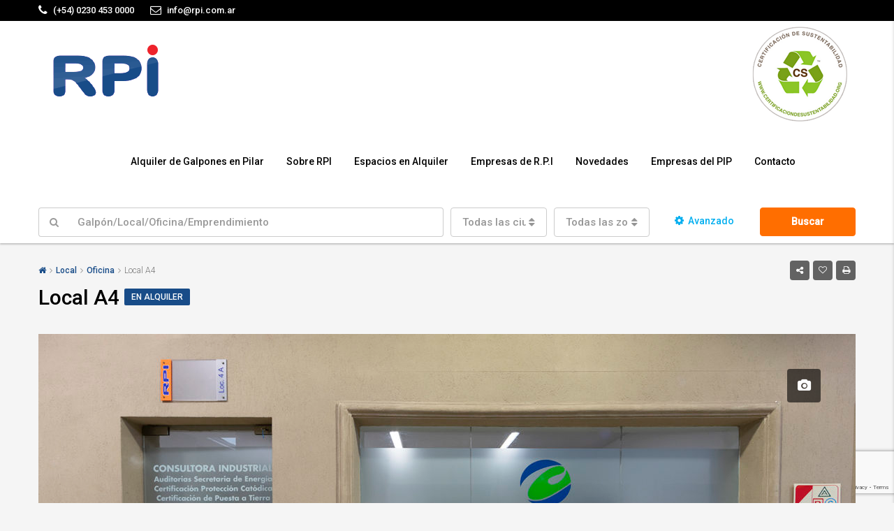

--- FILE ---
content_type: text/html; charset=UTF-8
request_url: https://www.rpi.com.ar/property/local-4a/
body_size: 25522
content:
<!DOCTYPE html>
<html lang="es">
<head>
	<meta charset="UTF-8"><link rel="preload" href="https://www.rpi.com.ar/wp-content/cache/fvm/min/1765330338-css21d47cc5caacc65469e4cf04633e4e8b9666c7b5a9d53be5082aaa39bc892.css" as="style" media="all" />
<link rel="preload" href="https://www.rpi.com.ar/wp-content/cache/fvm/min/1765330338-css4fdddbdd1c6360e4685334889f26a6c6f7024347824eebdb3e19d55424971.css" as="style" media="all" />
<link rel="preload" href="https://www.rpi.com.ar/wp-content/cache/fvm/min/1765330338-cssfb969d439e6228e718ac7b78a6cd7a21cf78b72816c4216fa47cc9db4a1d8.css" as="style" media="all" />
<link rel="preload" href="https://www.rpi.com.ar/wp-content/cache/fvm/min/1765330338-cssc1f6dc850b6197f734cf9eab6912ed2005b68abe2fc1b1299d4b7c9fc8eaf.css" as="style" media="all" />
<link rel="preload" href="https://www.rpi.com.ar/wp-content/cache/fvm/min/1765330338-css1e7c17c5fe3350b60a53fa76160587252b6760dc1eae541ab766315965753.css" as="style" media="all" />
<link rel="preload" href="https://www.rpi.com.ar/wp-content/cache/fvm/min/1765330338-css0a7376d2df449c087f39878a19e1b9ed6789eb8125fb31c0c611dbceb47c0.css" as="style" media="all" />
<link rel="preload" href="https://www.rpi.com.ar/wp-content/cache/fvm/min/1765330338-cssecb041e061b2b3e8d1c36edc047e3eddbcedb458d7fd0e43e93f16000f097.css" as="style" media="all" />
<link rel="preload" href="https://www.rpi.com.ar/wp-content/cache/fvm/min/1765330338-css13898c858f5384c452f3d94af1bae06e5f9bfa4e5ec9eec4efdb8ef35550a.css" as="style" media="all" />
<link rel="preload" href="https://www.rpi.com.ar/wp-content/cache/fvm/min/1765330338-css0f1f559dd3bb50dedb0bb74f443299325a822e110dfa2d3ff0ab61977f814.css" as="style" media="all" />
<link rel="preload" href="https://www.rpi.com.ar/wp-content/cache/fvm/min/1765330338-css529d088c4d40e3cfa30cfd4d31cb31e08989487f798169c7e2c568898bb91.css" as="style" media="all" />
<link rel="preload" href="https://www.rpi.com.ar/wp-content/cache/fvm/min/1765330338-cssd51245ef170ce0fd795108a50345fafed8500f8eee81e9b1e9c1493df2895.css" as="style" media="all" />
<link rel="preload" href="https://www.rpi.com.ar/wp-content/cache/fvm/min/1765330338-css89f5bcc97d7dd4385cc3adaa2fd1a452a77971fc55d4d11e7cf5eeafb181e.css" as="style" media="all" />
<link rel="preload" href="https://www.rpi.com.ar/wp-content/cache/fvm/min/1765330338-css0f2ee0c93117ffa80f16e22304c8c2042e7a622c08e8eb8f04aac94c057cf.css" as="style" media="all" /><script data-cfasync="false">if(navigator.userAgent.match(/MSIE|Internet Explorer/i)||navigator.userAgent.match(/Trident\/7\..*?rv:11/i)){var href=document.location.href;if(!href.match(/[?&]iebrowser/)){if(href.indexOf("?")==-1){if(href.indexOf("#")==-1){document.location.href=href+"?iebrowser=1"}else{document.location.href=href.replace("#","?iebrowser=1#")}}else{if(href.indexOf("#")==-1){document.location.href=href+"&iebrowser=1"}else{document.location.href=href.replace("#","&iebrowser=1#")}}}}</script>
<script data-cfasync="false">class FVMLoader{constructor(e){this.triggerEvents=e,this.eventOptions={passive:!0},this.userEventListener=this.triggerListener.bind(this),this.delayedScripts={normal:[],async:[],defer:[]},this.allJQueries=[]}_addUserInteractionListener(e){this.triggerEvents.forEach(t=>window.addEventListener(t,e.userEventListener,e.eventOptions))}_removeUserInteractionListener(e){this.triggerEvents.forEach(t=>window.removeEventListener(t,e.userEventListener,e.eventOptions))}triggerListener(){this._removeUserInteractionListener(this),"loading"===document.readyState?document.addEventListener("DOMContentLoaded",this._loadEverythingNow.bind(this)):this._loadEverythingNow()}async _loadEverythingNow(){this._runAllDelayedCSS(),this._delayEventListeners(),this._delayJQueryReady(this),this._handleDocumentWrite(),this._registerAllDelayedScripts(),await this._loadScriptsFromList(this.delayedScripts.normal),await this._loadScriptsFromList(this.delayedScripts.defer),await this._loadScriptsFromList(this.delayedScripts.async),await this._triggerDOMContentLoaded(),await this._triggerWindowLoad(),window.dispatchEvent(new Event("wpr-allScriptsLoaded"))}_registerAllDelayedScripts(){document.querySelectorAll("script[type=fvmdelay]").forEach(e=>{e.hasAttribute("src")?e.hasAttribute("async")&&!1!==e.async?this.delayedScripts.async.push(e):e.hasAttribute("defer")&&!1!==e.defer||"module"===e.getAttribute("data-type")?this.delayedScripts.defer.push(e):this.delayedScripts.normal.push(e):this.delayedScripts.normal.push(e)})}_runAllDelayedCSS(){document.querySelectorAll("link[rel=fvmdelay]").forEach(e=>{e.setAttribute("rel","stylesheet")})}async _transformScript(e){return await this._requestAnimFrame(),new Promise(t=>{const n=document.createElement("script");let r;[...e.attributes].forEach(e=>{let t=e.nodeName;"type"!==t&&("data-type"===t&&(t="type",r=e.nodeValue),n.setAttribute(t,e.nodeValue))}),e.hasAttribute("src")?(n.addEventListener("load",t),n.addEventListener("error",t)):(n.text=e.text,t()),e.parentNode.replaceChild(n,e)})}async _loadScriptsFromList(e){const t=e.shift();return t?(await this._transformScript(t),this._loadScriptsFromList(e)):Promise.resolve()}_delayEventListeners(){let e={};function t(t,n){!function(t){function n(n){return e[t].eventsToRewrite.indexOf(n)>=0?"wpr-"+n:n}e[t]||(e[t]={originalFunctions:{add:t.addEventListener,remove:t.removeEventListener},eventsToRewrite:[]},t.addEventListener=function(){arguments[0]=n(arguments[0]),e[t].originalFunctions.add.apply(t,arguments)},t.removeEventListener=function(){arguments[0]=n(arguments[0]),e[t].originalFunctions.remove.apply(t,arguments)})}(t),e[t].eventsToRewrite.push(n)}function n(e,t){let n=e[t];Object.defineProperty(e,t,{get:()=>n||function(){},set(r){e["wpr"+t]=n=r}})}t(document,"DOMContentLoaded"),t(window,"DOMContentLoaded"),t(window,"load"),t(window,"pageshow"),t(document,"readystatechange"),n(document,"onreadystatechange"),n(window,"onload"),n(window,"onpageshow")}_delayJQueryReady(e){let t=window.jQuery;Object.defineProperty(window,"jQuery",{get:()=>t,set(n){if(n&&n.fn&&!e.allJQueries.includes(n)){n.fn.ready=n.fn.init.prototype.ready=function(t){e.domReadyFired?t.bind(document)(n):document.addEventListener("DOMContentLoaded2",()=>t.bind(document)(n))};const t=n.fn.on;n.fn.on=n.fn.init.prototype.on=function(){if(this[0]===window){function e(e){return e.split(" ").map(e=>"load"===e||0===e.indexOf("load.")?"wpr-jquery-load":e).join(" ")}"string"==typeof arguments[0]||arguments[0]instanceof String?arguments[0]=e(arguments[0]):"object"==typeof arguments[0]&&Object.keys(arguments[0]).forEach(t=>{delete Object.assign(arguments[0],{[e(t)]:arguments[0][t]})[t]})}return t.apply(this,arguments),this},e.allJQueries.push(n)}t=n}})}async _triggerDOMContentLoaded(){this.domReadyFired=!0,await this._requestAnimFrame(),document.dispatchEvent(new Event("DOMContentLoaded2")),await this._requestAnimFrame(),window.dispatchEvent(new Event("DOMContentLoaded2")),await this._requestAnimFrame(),document.dispatchEvent(new Event("wpr-readystatechange")),await this._requestAnimFrame(),document.wpronreadystatechange&&document.wpronreadystatechange()}async _triggerWindowLoad(){await this._requestAnimFrame(),window.dispatchEvent(new Event("wpr-load")),await this._requestAnimFrame(),window.wpronload&&window.wpronload(),await this._requestAnimFrame(),this.allJQueries.forEach(e=>e(window).trigger("wpr-jquery-load")),window.dispatchEvent(new Event("wpr-pageshow")),await this._requestAnimFrame(),window.wpronpageshow&&window.wpronpageshow()}_handleDocumentWrite(){const e=new Map;document.write=document.writeln=function(t){const n=document.currentScript,r=document.createRange(),i=n.parentElement;let a=e.get(n);void 0===a&&(a=n.nextSibling,e.set(n,a));const s=document.createDocumentFragment();r.setStart(s,0),s.appendChild(r.createContextualFragment(t)),i.insertBefore(s,a)}}async _requestAnimFrame(){return new Promise(e=>requestAnimationFrame(e))}static run(){const e=new FVMLoader(["keydown","mousemove","touchmove","touchstart","touchend","wheel"]);e._addUserInteractionListener(e)}}FVMLoader.run();</script><meta name="viewport" content="width=device-width, initial-scale=1"><meta name='robots' content='index, follow, max-image-preview:large, max-snippet:-1, max-video-preview:-1' /><title>Local A4 - R.P.I - Red de Provisión Industrial</title><link rel="canonical" href="https://www.rpi.com.ar/property/local-4a/" /><meta property="og:locale" content="es_ES" /><meta property="og:type" content="article" /><meta property="og:title" content="Local A4 - R.P.I - Red de Provisión Industrial" /><meta property="og:description" content="El local 4 A se encuentra en la zona cubierta del complejo R.P.I. Con 36 metros cuadrados, cuenta con dos ambientes conectados entre sí por puerta y ventanal. Esto da la posibilidad de utilizarla como oficina o local comercial. Como todos los espacios de R.P.I., tiene a disposición múltiples bocas de electricidad y entrada telefónica." /><meta property="og:url" content="https://www.rpi.com.ar/property/local-4a/" /><meta property="og:site_name" content="R.P.I - Red de Provisión Industrial" /><meta property="article:modified_time" content="2019-09-18T18:15:57+00:00" /><meta property="og:image" content="https://www.rpi.com.ar/wp-content/uploads/2016/03/EPH_2852.jpg" /><meta property="og:image:width" content="1500" /><meta property="og:image:height" content="1000" /><meta property="og:image:type" content="image/jpeg" /><meta name="twitter:card" content="summary_large_image" /><script type="application/ld+json" class="yoast-schema-graph">{"@context":"https://schema.org","@graph":[{"@type":"WebPage","@id":"https://www.rpi.com.ar/property/local-4a/","url":"https://www.rpi.com.ar/property/local-4a/","name":"Local A4 - R.P.I - Red de Provisión Industrial","isPartOf":{"@id":"https://www.rpi.com.ar/#website"},"primaryImageOfPage":{"@id":"https://www.rpi.com.ar/property/local-4a/#primaryimage"},"image":{"@id":"https://www.rpi.com.ar/property/local-4a/#primaryimage"},"thumbnailUrl":"https://www.rpi.com.ar/wp-content/uploads/2016/03/EPH_2852.jpg","datePublished":"2016-03-04T00:28:40+00:00","dateModified":"2019-09-18T18:15:57+00:00","breadcrumb":{"@id":"https://www.rpi.com.ar/property/local-4a/#breadcrumb"},"inLanguage":"es","potentialAction":[{"@type":"ReadAction","target":["https://www.rpi.com.ar/property/local-4a/"]}]},{"@type":"ImageObject","inLanguage":"es","@id":"https://www.rpi.com.ar/property/local-4a/#primaryimage","url":"https://www.rpi.com.ar/wp-content/uploads/2016/03/EPH_2852.jpg","contentUrl":"https://www.rpi.com.ar/wp-content/uploads/2016/03/EPH_2852.jpg","width":1500,"height":1000,"caption":"Frente del local A4"},{"@type":"BreadcrumbList","@id":"https://www.rpi.com.ar/property/local-4a/#breadcrumb","itemListElement":[{"@type":"ListItem","position":1,"name":"Portada","item":"https://www.rpi.com.ar/"},{"@type":"ListItem","position":2,"name":"Propiedades","item":"https://www.rpi.com.ar/property/"},{"@type":"ListItem","position":3,"name":"Local A4"}]},{"@type":"WebSite","@id":"https://www.rpi.com.ar/#website","url":"https://www.rpi.com.ar/","name":"R.P.I - Red de Provisión Industrial","description":"R.P.I - Red de Provisión Industrial","potentialAction":[{"@type":"SearchAction","target":{"@type":"EntryPoint","urlTemplate":"https://www.rpi.com.ar/?s={search_term_string}"},"query-input":{"@type":"PropertyValueSpecification","valueRequired":true,"valueName":"search_term_string"}}],"inLanguage":"es"}]}</script><link rel="alternate" type="application/rss+xml" title="R.P.I - Red de Provisión Industrial &raquo; Feed" href="https://www.rpi.com.ar/feed/" /><link rel="alternate" type="application/rss+xml" title="R.P.I - Red de Provisión Industrial &raquo; Feed de los comentarios" href="https://www.rpi.com.ar/comments/feed/" />
	
	<link rel="profile" href="http://gmpg.org/xfn/11">
	

	                        <script>
                            /* You can add more configuration options to webfontloader by previously defining the WebFontConfig with your options */
                            if ( typeof WebFontConfig === "undefined" ) {
                                WebFontConfig = new Object();
                            }
                            WebFontConfig['google'] = {families: ['Roboto:300,500']};

                            (function() {
                                var wf = document.createElement( 'script' );
                                wf.src = 'https://ajax.googleapis.com/ajax/libs/webfont/1.5.3/webfont.js';
                                wf.type = 'text/javascript';
                                wf.async = 'true';
                                var s = document.getElementsByTagName( 'script' )[0];
                                s.parentNode.insertBefore( wf, s );
                            })();
                        </script>
                        

	
	
	
	
	
	
	
	
	
	
	
	
	
	
	
	
	







<style id='wp-img-auto-sizes-contain-inline-css' type='text/css' media="all">img:is([sizes=auto i],[sizes^="auto," i]){contain-intrinsic-size:3000px 1500px}</style>
<style id='wp-block-library-inline-css' type='text/css' media="all">:root{--wp-block-synced-color:#7a00df;--wp-block-synced-color--rgb:122,0,223;--wp-bound-block-color:var(--wp-block-synced-color);--wp-editor-canvas-background:#ddd;--wp-admin-theme-color:#007cba;--wp-admin-theme-color--rgb:0,124,186;--wp-admin-theme-color-darker-10:#006ba1;--wp-admin-theme-color-darker-10--rgb:0,107,160.5;--wp-admin-theme-color-darker-20:#005a87;--wp-admin-theme-color-darker-20--rgb:0,90,135;--wp-admin-border-width-focus:2px}@media (min-resolution:192dpi){:root{--wp-admin-border-width-focus:1.5px}}.wp-element-button{cursor:pointer}:root .has-very-light-gray-background-color{background-color:#eee}:root .has-very-dark-gray-background-color{background-color:#313131}:root .has-very-light-gray-color{color:#eee}:root .has-very-dark-gray-color{color:#313131}:root .has-vivid-green-cyan-to-vivid-cyan-blue-gradient-background{background:linear-gradient(135deg,#00d084,#0693e3)}:root .has-purple-crush-gradient-background{background:linear-gradient(135deg,#34e2e4,#4721fb 50%,#ab1dfe)}:root .has-hazy-dawn-gradient-background{background:linear-gradient(135deg,#faaca8,#dad0ec)}:root .has-subdued-olive-gradient-background{background:linear-gradient(135deg,#fafae1,#67a671)}:root .has-atomic-cream-gradient-background{background:linear-gradient(135deg,#fdd79a,#004a59)}:root .has-nightshade-gradient-background{background:linear-gradient(135deg,#330968,#31cdcf)}:root .has-midnight-gradient-background{background:linear-gradient(135deg,#020381,#2874fc)}:root{--wp--preset--font-size--normal:16px;--wp--preset--font-size--huge:42px}.has-regular-font-size{font-size:1em}.has-larger-font-size{font-size:2.625em}.has-normal-font-size{font-size:var(--wp--preset--font-size--normal)}.has-huge-font-size{font-size:var(--wp--preset--font-size--huge)}.has-text-align-center{text-align:center}.has-text-align-left{text-align:left}.has-text-align-right{text-align:right}.has-fit-text{white-space:nowrap!important}#end-resizable-editor-section{display:none}.aligncenter{clear:both}.items-justified-left{justify-content:flex-start}.items-justified-center{justify-content:center}.items-justified-right{justify-content:flex-end}.items-justified-space-between{justify-content:space-between}.screen-reader-text{border:0;clip-path:inset(50%);height:1px;margin:-1px;overflow:hidden;padding:0;position:absolute;width:1px;word-wrap:normal!important}.screen-reader-text:focus{background-color:#ddd;clip-path:none;color:#444;display:block;font-size:1em;height:auto;left:5px;line-height:normal;padding:15px 23px 14px;text-decoration:none;top:5px;width:auto;z-index:100000}html :where(.has-border-color){border-style:solid}html :where([style*=border-top-color]){border-top-style:solid}html :where([style*=border-right-color]){border-right-style:solid}html :where([style*=border-bottom-color]){border-bottom-style:solid}html :where([style*=border-left-color]){border-left-style:solid}html :where([style*=border-width]){border-style:solid}html :where([style*=border-top-width]){border-top-style:solid}html :where([style*=border-right-width]){border-right-style:solid}html :where([style*=border-bottom-width]){border-bottom-style:solid}html :where([style*=border-left-width]){border-left-style:solid}html :where(img[class*=wp-image-]){height:auto;max-width:100%}:where(figure){margin:0 0 1em}html :where(.is-position-sticky){--wp-admin--admin-bar--position-offset:var(--wp-admin--admin-bar--height,0px)}@media screen and (max-width:600px){html :where(.is-position-sticky){--wp-admin--admin-bar--position-offset:0px}}</style><style id='global-styles-inline-css' type='text/css' media="all">:root{--wp--preset--aspect-ratio--square:1;--wp--preset--aspect-ratio--4-3:4/3;--wp--preset--aspect-ratio--3-4:3/4;--wp--preset--aspect-ratio--3-2:3/2;--wp--preset--aspect-ratio--2-3:2/3;--wp--preset--aspect-ratio--16-9:16/9;--wp--preset--aspect-ratio--9-16:9/16;--wp--preset--color--black:#000000;--wp--preset--color--cyan-bluish-gray:#abb8c3;--wp--preset--color--white:#ffffff;--wp--preset--color--pale-pink:#f78da7;--wp--preset--color--vivid-red:#cf2e2e;--wp--preset--color--luminous-vivid-orange:#ff6900;--wp--preset--color--luminous-vivid-amber:#fcb900;--wp--preset--color--light-green-cyan:#7bdcb5;--wp--preset--color--vivid-green-cyan:#00d084;--wp--preset--color--pale-cyan-blue:#8ed1fc;--wp--preset--color--vivid-cyan-blue:#0693e3;--wp--preset--color--vivid-purple:#9b51e0;--wp--preset--gradient--vivid-cyan-blue-to-vivid-purple:linear-gradient(135deg,rgb(6,147,227) 0%,rgb(155,81,224) 100%);--wp--preset--gradient--light-green-cyan-to-vivid-green-cyan:linear-gradient(135deg,rgb(122,220,180) 0%,rgb(0,208,130) 100%);--wp--preset--gradient--luminous-vivid-amber-to-luminous-vivid-orange:linear-gradient(135deg,rgb(252,185,0) 0%,rgb(255,105,0) 100%);--wp--preset--gradient--luminous-vivid-orange-to-vivid-red:linear-gradient(135deg,rgb(255,105,0) 0%,rgb(207,46,46) 100%);--wp--preset--gradient--very-light-gray-to-cyan-bluish-gray:linear-gradient(135deg,rgb(238,238,238) 0%,rgb(169,184,195) 100%);--wp--preset--gradient--cool-to-warm-spectrum:linear-gradient(135deg,rgb(74,234,220) 0%,rgb(151,120,209) 20%,rgb(207,42,186) 40%,rgb(238,44,130) 60%,rgb(251,105,98) 80%,rgb(254,248,76) 100%);--wp--preset--gradient--blush-light-purple:linear-gradient(135deg,rgb(255,206,236) 0%,rgb(152,150,240) 100%);--wp--preset--gradient--blush-bordeaux:linear-gradient(135deg,rgb(254,205,165) 0%,rgb(254,45,45) 50%,rgb(107,0,62) 100%);--wp--preset--gradient--luminous-dusk:linear-gradient(135deg,rgb(255,203,112) 0%,rgb(199,81,192) 50%,rgb(65,88,208) 100%);--wp--preset--gradient--pale-ocean:linear-gradient(135deg,rgb(255,245,203) 0%,rgb(182,227,212) 50%,rgb(51,167,181) 100%);--wp--preset--gradient--electric-grass:linear-gradient(135deg,rgb(202,248,128) 0%,rgb(113,206,126) 100%);--wp--preset--gradient--midnight:linear-gradient(135deg,rgb(2,3,129) 0%,rgb(40,116,252) 100%);--wp--preset--font-size--small:13px;--wp--preset--font-size--medium:20px;--wp--preset--font-size--large:36px;--wp--preset--font-size--x-large:42px;--wp--preset--spacing--20:0.44rem;--wp--preset--spacing--30:0.67rem;--wp--preset--spacing--40:1rem;--wp--preset--spacing--50:1.5rem;--wp--preset--spacing--60:2.25rem;--wp--preset--spacing--70:3.38rem;--wp--preset--spacing--80:5.06rem;--wp--preset--shadow--natural:6px 6px 9px rgba(0, 0, 0, 0.2);--wp--preset--shadow--deep:12px 12px 50px rgba(0, 0, 0, 0.4);--wp--preset--shadow--sharp:6px 6px 0px rgba(0, 0, 0, 0.2);--wp--preset--shadow--outlined:6px 6px 0px -3px rgb(255, 255, 255), 6px 6px rgb(0, 0, 0);--wp--preset--shadow--crisp:6px 6px 0px rgb(0, 0, 0)}:where(.is-layout-flex){gap:.5em}:where(.is-layout-grid){gap:.5em}body .is-layout-flex{display:flex}.is-layout-flex{flex-wrap:wrap;align-items:center}.is-layout-flex>:is(*,div){margin:0}body .is-layout-grid{display:grid}.is-layout-grid>:is(*,div){margin:0}:where(.wp-block-columns.is-layout-flex){gap:2em}:where(.wp-block-columns.is-layout-grid){gap:2em}:where(.wp-block-post-template.is-layout-flex){gap:1.25em}:where(.wp-block-post-template.is-layout-grid){gap:1.25em}.has-black-color{color:var(--wp--preset--color--black)!important}.has-cyan-bluish-gray-color{color:var(--wp--preset--color--cyan-bluish-gray)!important}.has-white-color{color:var(--wp--preset--color--white)!important}.has-pale-pink-color{color:var(--wp--preset--color--pale-pink)!important}.has-vivid-red-color{color:var(--wp--preset--color--vivid-red)!important}.has-luminous-vivid-orange-color{color:var(--wp--preset--color--luminous-vivid-orange)!important}.has-luminous-vivid-amber-color{color:var(--wp--preset--color--luminous-vivid-amber)!important}.has-light-green-cyan-color{color:var(--wp--preset--color--light-green-cyan)!important}.has-vivid-green-cyan-color{color:var(--wp--preset--color--vivid-green-cyan)!important}.has-pale-cyan-blue-color{color:var(--wp--preset--color--pale-cyan-blue)!important}.has-vivid-cyan-blue-color{color:var(--wp--preset--color--vivid-cyan-blue)!important}.has-vivid-purple-color{color:var(--wp--preset--color--vivid-purple)!important}.has-black-background-color{background-color:var(--wp--preset--color--black)!important}.has-cyan-bluish-gray-background-color{background-color:var(--wp--preset--color--cyan-bluish-gray)!important}.has-white-background-color{background-color:var(--wp--preset--color--white)!important}.has-pale-pink-background-color{background-color:var(--wp--preset--color--pale-pink)!important}.has-vivid-red-background-color{background-color:var(--wp--preset--color--vivid-red)!important}.has-luminous-vivid-orange-background-color{background-color:var(--wp--preset--color--luminous-vivid-orange)!important}.has-luminous-vivid-amber-background-color{background-color:var(--wp--preset--color--luminous-vivid-amber)!important}.has-light-green-cyan-background-color{background-color:var(--wp--preset--color--light-green-cyan)!important}.has-vivid-green-cyan-background-color{background-color:var(--wp--preset--color--vivid-green-cyan)!important}.has-pale-cyan-blue-background-color{background-color:var(--wp--preset--color--pale-cyan-blue)!important}.has-vivid-cyan-blue-background-color{background-color:var(--wp--preset--color--vivid-cyan-blue)!important}.has-vivid-purple-background-color{background-color:var(--wp--preset--color--vivid-purple)!important}.has-black-border-color{border-color:var(--wp--preset--color--black)!important}.has-cyan-bluish-gray-border-color{border-color:var(--wp--preset--color--cyan-bluish-gray)!important}.has-white-border-color{border-color:var(--wp--preset--color--white)!important}.has-pale-pink-border-color{border-color:var(--wp--preset--color--pale-pink)!important}.has-vivid-red-border-color{border-color:var(--wp--preset--color--vivid-red)!important}.has-luminous-vivid-orange-border-color{border-color:var(--wp--preset--color--luminous-vivid-orange)!important}.has-luminous-vivid-amber-border-color{border-color:var(--wp--preset--color--luminous-vivid-amber)!important}.has-light-green-cyan-border-color{border-color:var(--wp--preset--color--light-green-cyan)!important}.has-vivid-green-cyan-border-color{border-color:var(--wp--preset--color--vivid-green-cyan)!important}.has-pale-cyan-blue-border-color{border-color:var(--wp--preset--color--pale-cyan-blue)!important}.has-vivid-cyan-blue-border-color{border-color:var(--wp--preset--color--vivid-cyan-blue)!important}.has-vivid-purple-border-color{border-color:var(--wp--preset--color--vivid-purple)!important}.has-vivid-cyan-blue-to-vivid-purple-gradient-background{background:var(--wp--preset--gradient--vivid-cyan-blue-to-vivid-purple)!important}.has-light-green-cyan-to-vivid-green-cyan-gradient-background{background:var(--wp--preset--gradient--light-green-cyan-to-vivid-green-cyan)!important}.has-luminous-vivid-amber-to-luminous-vivid-orange-gradient-background{background:var(--wp--preset--gradient--luminous-vivid-amber-to-luminous-vivid-orange)!important}.has-luminous-vivid-orange-to-vivid-red-gradient-background{background:var(--wp--preset--gradient--luminous-vivid-orange-to-vivid-red)!important}.has-very-light-gray-to-cyan-bluish-gray-gradient-background{background:var(--wp--preset--gradient--very-light-gray-to-cyan-bluish-gray)!important}.has-cool-to-warm-spectrum-gradient-background{background:var(--wp--preset--gradient--cool-to-warm-spectrum)!important}.has-blush-light-purple-gradient-background{background:var(--wp--preset--gradient--blush-light-purple)!important}.has-blush-bordeaux-gradient-background{background:var(--wp--preset--gradient--blush-bordeaux)!important}.has-luminous-dusk-gradient-background{background:var(--wp--preset--gradient--luminous-dusk)!important}.has-pale-ocean-gradient-background{background:var(--wp--preset--gradient--pale-ocean)!important}.has-electric-grass-gradient-background{background:var(--wp--preset--gradient--electric-grass)!important}.has-midnight-gradient-background{background:var(--wp--preset--gradient--midnight)!important}.has-small-font-size{font-size:var(--wp--preset--font-size--small)!important}.has-medium-font-size{font-size:var(--wp--preset--font-size--medium)!important}.has-large-font-size{font-size:var(--wp--preset--font-size--large)!important}.has-x-large-font-size{font-size:var(--wp--preset--font-size--x-large)!important}</style>

<style id='classic-theme-styles-inline-css' type='text/css' media="all">/*! This file is auto-generated */
.wp-block-button__link{color:#fff;background-color:#32373c;border-radius:9999px;box-shadow:none;text-decoration:none;padding:calc(.667em + 2px) calc(1.333em + 2px);font-size:1.125em}.wp-block-file__button{background:#32373c;color:#fff;text-decoration:none}</style>
<link rel='stylesheet' id='font-awesome-css' href='https://www.rpi.com.ar/wp-content/cache/fvm/min/1765330338-css21d47cc5caacc65469e4cf04633e4e8b9666c7b5a9d53be5082aaa39bc892.css' type='text/css' media='all' />
<link rel='stylesheet' id='contact-form-7-css' href='https://www.rpi.com.ar/wp-content/cache/fvm/min/1765330338-css4fdddbdd1c6360e4685334889f26a6c6f7024347824eebdb3e19d55424971.css' type='text/css' media='all' />
<link rel='stylesheet' id='bootstrap.min-css' href='https://www.rpi.com.ar/wp-content/cache/fvm/min/1765330338-cssfb969d439e6228e718ac7b78a6cd7a21cf78b72816c4216fa47cc9db4a1d8.css' type='text/css' media='all' />
<link rel='stylesheet' id='bootstrap-select-css' href='https://www.rpi.com.ar/wp-content/cache/fvm/min/1765330338-cssc1f6dc850b6197f734cf9eab6912ed2005b68abe2fc1b1299d4b7c9fc8eaf.css' type='text/css' media='all' />
<link rel='stylesheet' id='owl-carousel-css' href='https://www.rpi.com.ar/wp-content/cache/fvm/min/1765330338-css1e7c17c5fe3350b60a53fa76160587252b6760dc1eae541ab766315965753.css' type='text/css' media='all' />
<link rel='stylesheet' id='slick.min-css' href='https://www.rpi.com.ar/wp-content/cache/fvm/min/1765330338-css0a7376d2df449c087f39878a19e1b9ed6789eb8125fb31c0c611dbceb47c0.css' type='text/css' media='all' />
<link rel='stylesheet' id='slick-theme.min-css' href='https://www.rpi.com.ar/wp-content/cache/fvm/min/1765330338-cssecb041e061b2b3e8d1c36edc047e3eddbcedb458d7fd0e43e93f16000f097.css' type='text/css' media='all' />
<link rel='stylesheet' id='jquery-ui.min-css' href='https://www.rpi.com.ar/wp-content/cache/fvm/min/1765330338-css13898c858f5384c452f3d94af1bae06e5f9bfa4e5ec9eec4efdb8ef35550a.css' type='text/css' media='all' />
<link rel='stylesheet' id='prettyPhoto-css' href='https://www.rpi.com.ar/wp-content/cache/fvm/min/1765330338-css0f1f559dd3bb50dedb0bb74f443299325a822e110dfa2d3ff0ab61977f814.css' type='text/css' media='all' />
<link rel='stylesheet' id='bootstrap-datetimepicker.min-css' href='https://www.rpi.com.ar/wp-content/cache/fvm/min/1765330338-css529d088c4d40e3cfa30cfd4d31cb31e08989487f798169c7e2c568898bb91.css' type='text/css' media='all' />
<link rel='stylesheet' id='houzez-main-css' href='https://www.rpi.com.ar/wp-content/cache/fvm/min/1765330338-cssd51245ef170ce0fd795108a50345fafed8500f8eee81e9b1e9c1493df2895.css' type='text/css' media='all' />
<link rel='stylesheet' id='houzez-style-css' href='https://www.rpi.com.ar/wp-content/cache/fvm/min/1765330338-css89f5bcc97d7dd4385cc3adaa2fd1a452a77971fc55d4d11e7cf5eeafb181e.css' type='text/css' media='all' />
<style id='houzez-style-inline-css' type='text/css' media="all">.advance-search-header,.advanced-search-mobile,.advanced-search-mobile .single-search .form-control,.search-expandable .advanced-search{background-color:#fff}.search-expand-btn{background-color:#184c88}.search-expand-btn{color:#fff}.advance-search-header .houzez-theme-button,.advanced-search-mobile .houzez-theme-button,.splash-search .btn-orange,.advanced-search .btn.btn-orange{color:#fff;background-color:#ff6e00;border:1px solid #ff6e00}.advance-search-header .houzez-theme-button:focus,.advanced-search-mobile .houzez-theme-button:focus,.splash-search .btn-orange:focus{color:#fff;background-color:#e96603;border:1px solid #e96603}.advance-search-header .houzez-theme-button:hover,.advanced-search-mobile .houzez-theme-button:hover,.splash-search .btn-orange:hover{color:#fff;background-color:#e96603;border:1px solid #e96603}.advance-search-header .houzez-theme-button:active,.advanced-search-mobile .houzez-theme-button:active,.splash-search .btn-orange:active{color:#fff;background-color:#e96603;border:1px solid #e96603}.advanced-search .form-control,.advance-search-header .bootstrap-select .btn,.advance-search-header .bootstrap-select .fave-load-more a,.fave-load-more .advance-search-header .bootstrap-select a,.advance-fields .form-control,.advance-search-header .advance-btn-holder{border:1px solid #ccc}.advanced-search .input-group .form-control,.advanced-search .search-long .search input,.search-long .search input,.advanced-search .search-long .advance-btn,.input-group-addon{border-color:#cccccc!important}.advanced-search-mobile .advance-fields{border-top:1px solid #ccc}.advanced-search-mobile .single-search-wrap button{color:#ccc}.advanced-search-mobile .advance-fields::after{border-bottom-color:#ccc}.advanced-search-mobile .single-search-inner .form-control::-moz-placeholder{color:#ccc}.advanced-search-mobile .single-search-inner .form-control:-ms-input-placeholder{color:#ccc}.advanced-search-mobile .single-search-inner .form-control::-webkit-input-placeholder{color:#ccc}.advance-btn.blue{color:#fff}.advance-btn.blue:hover,.advance-btn.blue:focus{color:#e96603}.advanced-search .advance-btn{color:#00AEEF}.advanced-search .advance-btn:hover{color:#00AEEF}.advanced-search .advance-btn:focus,.advanced-search .advance-btn.active{color:#00AEEF}.advanced-search .advance-fields,.advanced-search .features-list label.title,.advanced-search .features-list .checkbox-inline,.advanced-search-mobile .advance-fields,.advanced-search-mobile .features-list label.title,.advanced-search-mobile .features-list .checkbox-inline,.range-title,.range-text,.range-text p,.min-price-range,.max-price-range{color:#000}#header-section .header-left{width:100%}.header-section-4.nav-right .header-left{padding-right:0}.top-bar{background-color:#000}.top-bar .top-nav>ul>li>a:hover,.top-bar .top-nav>ul li.active>a,.top-bar .top-nav>ul ul a:hover,.top-contact a:hover{color:rgba(0,174,239,.75)}.top-contact a,.top-bar .top-nav>ul>li>a{color:#fff}.top-bar .mobile-nav .nav-trigger{color:#FFF}body{background-color:#f5f5f5}a,a:focus,a:active,.blue,.text-primary,.btn-link,.item-body h2,.detail h3,.breadcrumb li a,.fave-load-more a,.sort-tab .btn,.sort-tab .fave-load-more a,.fave-load-more .sort-tab a,.pagination-main .pagination a,.team-caption-after .team-name a:hover,.team-caption-after .team-designation a:hover,.agent-media .view,.my-property-menu a.active,.my-property-menu a:hover,.search-panel .advance-trigger{color:#184c88}.property-item h2 a,.property-item .property-title a,.widget .media-heading a{color:#000}.property-item h2 a:hover,.property-item .property-title a:hover,.widget .media-heading a:hover{color:#184c88}#sidebar .widget_tag_cloud .tagcloud a,.pagination-main .pagination li.active a,.other-features .btn.btn-orange,.my-menu .active a,.houzez-module .module-title-nav .module-nav .btn,.houzez-module .module-title-nav .module-nav .fave-load-more a,.fave-load-more .houzez-module .module-title-nav .module-nav a{color:#fff;background-color:#184c88;border:1px solid #184c88}.plan-tabs li.active{box-shadow:inset 0 4px 0 #184c88;border-top-color:#184c88;background-color:#fff;color:#184c88}.btn-primary,a.btn-primary,.label-primary,.scrolltop-btn{color:#fff;background-color:#184c88}.header-section-2 .header-top-call{color:#fff;background-color:#00aeef}.header-section-2 .avatar{color:#fff}@media (max-width:991px){.header-section-2 .header-top{background-color:#184c88}}.modal-header,.ui-slider-horizontal .ui-slider-range,.ui-state-hover,.ui-widget-content .ui-state-hover,.ui-widget-header .ui-state-hover,.ui-state-focus,.ui-widget-content .ui-state-focus,.ui-widget-header .ui-state-focus,.list-loading-bar{background-color:#184c88;border-color:transparent}.houzez-module .module-title-nav .module-nav .btn{color:#184c88;border:1px solid #184c88;background-color:transparent}.fave-load-more a,.fave-load-more a:hover{border:1px solid #184c88}#transportation,#supermarkets,#schools,#libraries,#pharmacies,#hospitals,.loader-ripple div:nth-of-type(2){border-color:#184c88}.loader-ripple div:nth-of-type(1){border-color:#184c88}.detail-block .alert-info{color:rgba(0,0,0,.85);background-color:rgba(0,174,239,.1);border:1px solid #184c88}.houzez-taber-wrap .houzez-tabs li.active::before,.houzez-taber-wrap .houzez-tabs li:hover::before,.houzez-taber-wrap .houzez-tabs li:active::before{background-color:#184c88}.btn-orange,.agent_contact_form.btn-orange,.form-media .wpcf7-submit,.wpcf7-submit,.dsidx-resp-area-submit input[type='submit']{color:#fff;background-color:#184c88;border:1px solid #184c88}.item-thumb .label-featured,figure .label-featured,.carousel-module .carousel .item figure .label-featured{background-color:#77c720;color:#fff}a:hover,.blue:hover,.btn-link:hover,.breadcrumb li a:hover,.pagination-main .pagination a:hover,.vc_toggle_title h4:hover,.footer a:hover,.impress-address:hover,.agent-media .view:hover{color:rgba(0,174,239,.75);text-decoration:none}.slideshow .slide .slick-prev,.slideshow .slideshow-nav .slick-prev,.slideshow .slide .slick-next,.slideshow .slideshow-nav .slick-next,.banner-slider .slick-prev,.banner-slider .slick-next,.banner-slider .slideshow .slide .slick-next,.slideshow .slide .banner-slider .slick-next,.banner-slider .slideshow .slideshow-nav .slick-next,.slideshow .slideshow-nav .banner-slider .slick-next,.detail-top .media-tabs a:hover span,.header-section.slpash-header .header-right a.btn:hover,.slpash-header.header-section-4 .header-right a.btn:hover,.houzez-module .module-title-nav .module-nav .btn:hover,.houzez-module .module-title-nav .module-nav .fave-load-more a:hover,.fave-load-more .houzez-module .module-title-nav .module-nav a:hover,.houzez-module .module-title-nav .module-nav .btn:focus,.houzez-module .module-title-nav .module-nav .fave-load-more a:focus,.fave-load-more .houzez-module .module-title-nav .module-nav a:focus{color:#fff;background-color:rgba(0,174,239,.75);border:1px solid rgba(0,174,239,.75)}.fave-load-more a:hover,#sidebar .widget_tag_cloud .tagcloud a:hover,.other-features .btn.btn-orange:hover,.my-actions .action-btn:hover,.my-actions .action-btn:focus,.my-actions .action-btn:active,.my-actions .open .action-btn,.testimonial-carousel .slick-next:hover,.testimonial-carousel .slick-next:focus{background-color:rgba(0,174,239,.75);border-color:rgba(0,174,239,.75)}.btn-primary:hover,a.btn-primary:hover,.media-tabs-list li>a:hover,.media-tabs-list li.active a,.detail-bar .detail-tabs li:hover,.actions li>span:hover,.lightbox-arrow:hover,.scrolltop-btn:hover{background-color:rgba(0,174,239,.75)}.btn-orange:hover,.agent_contact_form.btn-orange:hover,.form-media .wpcf7-submit:hover,.wpcf7-submit:hover,.wpcf7-submit:focus,.wpcf7-submit:active,.dsidx-resp-area-submit input[type='submit']:hover,.dsidx-resp-area-submit input[type='submit']:focus,.dsidx-resp-area-submit input[type='submit']:active{color:#fff;background-color:rgba(0,139,255,.75);border:1px solid rgba(0,139,255,.75)}.header-section{background-color:#fff}.header-section .navi>ul>li>a{color:#000;background-color:transparent}.header-section .header-right .user a{color:#000}.header-section .navi>ul>li>a:hover{color:rgba(255,255,255,1);background-color:rgba(255,255,255,.2)}.header-section .header-right .user a:hover{color:rgba(255,255,255,1)}.header-section-3 .header-top{background-color:#fff}.header-section-3 .header-top *,.header-section-3 .header-top .media-heading{color:#000}.header-contact .contact-block .fa{color:#4cc6f4}.header-section-3 .header-bottom{background-color:#00AEEF}.header-section-3 .navi>ul>li>a,.header-section-3 .header-right .user a{color:#fff}.header-section-3 .header-top{padding:36px 0}.header-section-3 .navi>ul>li>a,.header-section-3 .account-action li{line-height:60px}.header-section-3 .navi>ul>li.active ul{top:60px}.header-section-3 .header-right .user{line-height:60px}.header-section-3 .account-action li.active .account-dropdown{top:60px}.header-section-3 .navi>ul>li>a:hover,.header-section-3 .navi>ul>li.active>a{color:rgba(255,255,255,1);background-color:rgba(255,255,255,.2)}.header-section-3 .header-right .user a:hover{color:rgba(255,255,255,1)}.header-section-3 .navi>ul>li{border-right:1px solid rgba(255,255,255,.2)}.header-section-3 .header-bottom{border-top:1px solid rgba(255,255,255,.2)}.header-section-3 .navi ul{border-left:1px solid rgba(255,255,255,.2)}.header-section-2 .header-top{background-color:#004272}.header-section-2 .header-bottom{background-color:#004272;border-top:1px solid #2a353d;border-bottom:1px solid #2a353d}.header-section-2 .header-bottom .navi>ul>li{border-right:1px solid #2a353d}.header-section-2 .header-right{border-left:1px solid #2a353d}.header-section-2 .navi>ul>li>a,.header-section-2 .header-right .user a{color:#FFF}.header-section-2 .navi>ul>li>a:hover,.header-section-2 .navi>ul>li.active>a{color:rgba(255,255,255,1);background-color:rgba(255,255,255,.2)}.header-section-2 .header-right .user a:hover{color:rgba(255,255,255,1)}.header-section .header-right a.btn,.header-section-2 .header-right a.btn,.header-section-3 .header-right a.btn{color:#fff;border:1px solid #fff;background-color:rgba(255,255,255,.2)}.header-section .header-right .user a.btn:hover,.header-section-2 .header-right .user a.btn:hover,.header-section-3 .header-right .user a.btn:hover{color:rgba(255,255,255,1);border-color:#fff;background-color:rgba(255,255,255,.1)}.header-section-4,.header-section-4 .navi>ul ul,.account-dropdown>ul,.sticky_nav.header-section-4{background-color:#fff}.header-section-4 .navi>ul>li>a,.header-section-4 .navi>ul ul a,.header-section-4 .account-action li,.header-section-4 .header-right .user a{color:#000}.header-section-4 .header-right .btn{color:#004274;border:1px solid #004274;background-color:#fff}.header-section-4 .navi>ul>li>a:hover,.header-section-4 .navi>ul ul a:hover,.header-section-4 .account-action li:hover,.header-section-4 .navi>ul>li.active>a,.header-section-4 .header-right .user a:hover,.header-section-4 .header-right .user a:focus{color:rgba(24,76,136,1)}.header-section-4 .header-right .user .btn:hover{color:rgba(255,255,255,1);border-color:rgba(0,174,239,1);background-color:rgba(24,76,136,1)}.houzez-header-transparent{background-color:transparent;position:absolute;width:100%;border-bottom:1px none;border-color:rgba(255,255,255,.3)}.header-section-4.houzez-header-transparent .navi>ul>li>a,.header-section-4.houzez-header-transparent .header-right .account-action span,.header-section-4.houzez-header-transparent .header-right .user span{color:#fff}.header-section-4.houzez-header-transparent .navi>ul>li>a:hover,.header-section-4.houzez-header-transparent .navi>ul ul a:hover,.header-section-4.houzez-header-transparent .account-action li:hover,.header-section-4.houzez-header-transparent .account-dropdown>ul>li>a:hover,.header-section-4.houzez-header-transparent .header-right .user a:hover,.header-section-4.houzez-header-transparent .header-right .account-action span:hover,.header-section-4.houzez-header-transparent .header-right .user span:hover,.header-section-4.houzez-header-transparent .header-right .user a:focus{color:#00aeef}.header-section-4.houzez-header-transparent .header-right .btn{color:#fff;border:1px solid #fff;background-color:rgba(255,255,255,.2)}.header-section-4.houzez-header-transparent .header-right .user .btn:hover{color:rgba(255,255,255,1);border-color:rgba(0,174,239,1);background-color:rgba(0,174,239,1)}.navi.main-nav>ul ul,.account-dropdown>ul{background-color:rgba(255,255,255,.95)}.navi.main-nav>ul ul a{color:#184c88!important}.account-dropdown>ul>li>a,.header-section-4 .header-right a{color:#184c88}.navi.main-nav>ul ul a:hover{color:#00aeef!important}.account-dropdown>ul>li>a:hover,.header-section-4 .header-right a:hover{color:#00aeef}.navi.main-nav>ul ul li,.account-dropdown>ul>li{border-color:#e6e6e6}.header-section .header-right a,.header-section .header-right span,.header-section .header-right .btn-default,.header-section .navi ul li,.header-section .account-dropdown>ul>li>a,.header-section-3 .header-right a,.header-section-3 .header-right span,.header-section-3 .navi ul li,.header-section-3 .account-dropdown>ul>li>a,.header-section-2 .header-right a,.header-section-2 .header-right span,.header-section-2 .navi ul li,.header-section-2 .account-dropdown>ul>li>a,.header-section-4 .header-right a,.header-section-4 .header-right span,.header-section-4 .navi ul li,.header-section-4 .header-right .btn-default,.header-section-4 .account-dropdown>ul>li>a{font-family:Roboto;font-size:14px;font-weight:500;line-height:18px;text-transform:none;text-align:left}.header-section.slpash-header .navi>ul>li>a:hover,.slpash-header.header-section-4 .navi>ul>li>a:hover,.header-section.slpash-header .header-right a:hover,.slpash-header.header-section-4 .header-right a:hover,.header-section.slpash-header .navi>ul>li>a:focus,.slpash-header.header-section-4 .navi>ul>li>a:focus,.header-section.slpash-header .header-right a:focus,.slpash-header.header-section-4 .header-right a:focus{color:rgba(255,255,255,1)}.header-mobile{background-color:#00AEEF}.header-mobile .nav-dropdown>ul,.header-mobile .account-dropdown>ul{background-color:rgba(255,255,255,.95)}.mobile-nav .nav-trigger,.header-mobile .user a,.header-mobile .user-icon i{color:#FFF}.nav-dropdown a,.nav-dropdown li .expand-me,.header-mobile .account-dropdown>ul>li>a{color:#004274}.mobile-nav a{font-family:Roboto;font-size:14px;font-weight:500;line-height:18px;text-transform:none;text-align:left}.mobile-nav .nav-dropdown>ul ul a,.header-mobile .account-dropdown>ul>li.active a{color:#fff;background-color:#30C7FF}.mobile-nav .nav-dropdown li{border-top:1px solid #fff}.header-mobile .account-dropdown>ul>li{border-bottom:1px solid #fff}.mobile-nav .nav-dropdown>ul>li:hover{background-color:rgba(0,174,239,1)}.mobile-nav .nav-dropdown li.active>a{color:rgba(255,255,255,1);background-color:rgba(0,174,239,1)}.footer{background-color:#184c88}.footer-bottom{background-color:#000;border-top:1px solid #00243f}.footer,.footer-widget h4,.footer-bottom p,.footer-widget.widget_calendar caption{color:#FFF}.footer a,.footer-bottom .navi a,.footer-bottom .foot-social p a{color:#FFF}.footer-widget .widget-title,.footer p,.footer p.wp-caption-text,.footer li,.footer li i{color:#FFF}.footer a:hover,.footer-bottom .navi a:hover,.footer-bottom .foot-social p a:hover{color:rgba(155,171,177,1)}.footer-widget.widget_tag_cloud .tagcloud a{color:rgba(155,171,177,1);background-color:#FFF;border:1px solid #FFF}body{color:#000;font-family:Roboto;font-size:16px;font-weight:300;line-height:24px;text-transform:none}input,button,select,textarea{font-family:Roboto}h1,.page-title .title-head,.article-detail h1,h2,.article-detail h2,.houzez-module .module-title-nav h2,h3,.module-title h3,.article-detail h3,.detail h3,.caption-bottom .detail h3,.detail-bottom.detail h3,.add-title-tab h3,#sidebar .widget-title,.footer-widget .widget-title,.services-module .service-block h3,h4,.article-detail h4,h5,.article-detail h5,h6,.article-detail h6,.item-body h2,.item-body .property-title,.post-card-description h3,.post-card-description .post-card-title,.my-property .my-heading,.module-title h2,.houzez-module .module-title-nav h2{font-family:Roboto;font-weight:500;text-transform:inherit;text-align:inherit}h1,.page-title .title-head,.article-detail h1{font-size:30px;line-height:38px;margin:0 0 28px 0}h2,.article-detail h2,.houzez-module .module-title-nav h2{font-size:24px;line-height:32px;margin:0 0 10px 0}.houzez-module .module-title-nav h2{margin:0}h3,.module-title h3,.article-detail h3,.services-module .service-block h3{font-size:20px;line-height:28px}h4,.article-detail h4{font-size:18px;line-height:26px;margin:0 0 24px 0}h5,.article-detail h5{font-size:16px;line-height:24px;margin:0 0 24px 0}h6,.article-detail h6{font-size:14px;line-height:20px;margin:0 0 24px 0}.item-body h2,.post-card-description h3,.my-property .my-heading{font-size:16px;line-height:20px;margin:0 0 8px 0;font-weight:500;text-transform:inherit;text-align:inherit}.module-title h2{font-size:24px;line-height:32px;margin:0 0 10px 0;font-weight:500;text-transform:inherit;text-align:inherit}.module-title .sub-heading{font-size:16px;line-height:24px;font-weight:300;text-transform:inherit;text-align:inherit}.houzez-module .module-title-nav .sub-title{font-size:16px;line-height:18px;margin:8px 0 0 0;font-weight:300;text-transform:inherit;text-align:inherit}.item-thumb .hover-effect:before,figure .hover-effect:before,.carousel-module .carousel .item figure .hover-effect:before,.item-thumb .slideshow .slideshow-nav-main .slick-slide:before,.slideshow .slideshow-nav-main .item-thumb .slick-slide:before,figure .slideshow .slideshow-nav-main .slick-slide:before,.slideshow .slideshow-nav-main figure .slick-slide:before{background:linear-gradient(to bottom,rgba(0,0,0,0) 0%,rgba(0,0,0,0) 0%,rgba(0,0,0,0) 65%,rgba(0,0,0,.75) 100%)}.slideshow .slide .slick-prev:hover,.slideshow .slideshow-nav .slick-prev:hover,.slideshow .slide .slick-next:hover,.slideshow .slideshow-nav .slick-next:hover,.slideshow .slide .slick-prev:focus,.slideshow .slideshow-nav .slick-prev:focus,.slideshow .slide .slick-next:focus,.slideshow .slideshow-nav .slick-next:focus .item-thumb:hover .hover-effect:before,figure:hover .hover-effect:before,.carousel-module .carousel .item figure:hover .hover-effect:before,.item-thumb:hover .slideshow .slideshow-nav-main .slick-slide:before,.slideshow .slideshow-nav-main .item-thumb:hover .slick-slide:before,figure:hover .slideshow .slideshow-nav-main .slick-slide:before,.slideshow .slideshow-nav-main figure:hover .slick-slide:before,.item-thumb:hover .hover-effect:before,figure:hover .hover-effect:before,.carousel-module .carousel .item figure:hover .hover-effect:before,.item-thumb:hover .slideshow .slideshow-nav-main .slick-slide:before,.slideshow .slideshow-nav-main .item-thumb:hover .slick-slide:before,figure:hover .slideshow .slideshow-nav-main .slick-slide:before,.slideshow .slideshow-nav-main figure:hover .slick-slide:before{color:#fff;background-color:rgba(255,255,255,.5)}.figure-grid .detail h3,.detail-above.detail h3{color:#fff}.detail-bottom.detail h3{color:#000}.agent-contact a{font-weight:700}label{font-weight:400;font-size:14px}.label-status{background-color:#333;font-weight:700}.read .fa{top:1px;position:relative}.btn,.btn-primary,.label-primary,.fave-load-more a,.widget_tag_cloud .tagcloud a,.pagination-main .pagination li.active a,.other-features .btn.btn-orange,.my-menu .active am{font-weight:700}.advanced-search .advance-fields{font-size:14px}.advanced-search .features-list label.title{padding:13px 0 15px;font-weight:700}.features-list{padding-bottom:15px}.advanced-search .advance-btn i{float:inherit;font-size:14px;position:relative;top:0;margin-right:6px}@media (min-width:992px){.advanced-search .features-list .checkbox-inline{width:14%}}.header-detail.table-cell .header-right{margin-top:27px}.header-detail h1 .actions span,.header-detail h4 .actions span{font-size:18px;display:inline-block;vertical-align:middle;margin:0 3px}.header-detail .breadcrumb{padding:0;margin-bottom:10px}.header-detail .property-address{color:#707070;margin-top:12px}.white-block{padding:40px}.wpb_text_column ul,.wpb_text_column ol{margin-top:20px;margin-bottom:20px;padding-left:20px}#sidebar .widget_houzez_latest_posts img{max-width:90px;margin-top:0}#sidebar .widget_houzez_latest_posts .media-heading,#sidebar .widget_houzez_latest_posts .read{font-size:14px;line-height:18px;font-weight:500}.search-long .search{background-color:#fff;padding-right:20px;border-left:none!important}#sidebar .widget-range .dropdown-toggle,.bootstrap-select.btn-group,.advanced-search .btn.btn-default,.advanced-search .form-control,.advance-search-header .bootstrap-select .btn,.search-long .search input,.advanced-search .search-long .advance-btn,.advance-fields .form-control,form.search-main .form-control,.splash-search .dropdown-toggle,.form-control,.sort-tab{font-weight:400;color:#959595!important;font-size:15px}.advanced-search .btn.btn-default,.advance-search-header .bootstrap-select .btn,.advance-fields .form-control{padding:6px 29px 6px 16px}.advanced-search .input-group .form-control{border-left-width:0}.search-long .search input{border-left-width:0;border-right-width:0;border-bottom:1px solid;border-top:1px solid;border-left:1px solid}.search-long .input-icon,.search-long .search{padding-right:0}.location-select{max-width:170px}.search-long .advance-btn{padding:6px 20px}.navi>ul .has-child>a:after{content:'107'}.vegas-overlay{opacity:.5;background:transparent url(https://www.rpi.com.ar/wp-content/themes/houzez/images/overlays/03.png) center center repeat}#ihf-main-container .btn-primary,#ihf-main-container .ihf-map-search-refine-link,#ihf-main-container .ihf-map-search-refine-link{background-color:#184c88;border-color:#184c88;color:#fff}#ihf-main-container .btn-primary:hover,#ihf-main-container .btn-primary:focus,#ihf-main-container .btn-primary:active,#ihf-main-container .btn-primary.active{background-color:rgba(0,139,255,.75)}#ihf-main-container a{color:#184c88}.ihf-grid-result-basic-info-container,#ihf-main-container{color:#000;font-family:Roboto;font-size:16px;font-weight:300;line-height:24px;text-transform:none}#ihf-main-container .fs-12,.ihf-tab-pane,#ihf-agent-sellers-rep,#ihf-board-detail-disclaimer,#ihf-board-detail-updatetext{font-size:16px}#ihf-main-container .title-bar-1,.ihf-map-icon,.slick-prev,.slick-next,.owl-theme .owl-controls .owl-nav [class*=owl-]{background-color:#184c88}.ihf-map-icon{border-color:#184c88}.ihf-map-icon:after{border-top-color:#184c88}#ihf-main-container h1,#ihf-main-container h2,#ihf-main-container h3,#ihf-main-container h4,#ihf-main-container h5,#ihf-main-container h6,#ihf-main-container .h1,#ihf-main-container .h2,#ihf-main-container .h3,#ihf-main-container .h4,#ihf-main-container .h5,#ihf-main-container .h6,#ihf-main-container h4.ihf-address,#ihf-main-container h4.ihf-price{font-family:Roboto;font-weight:500;text-transform:inherit;text-align:inherit}</style>
<link rel='stylesheet' id='wpcw-css' href='https://www.rpi.com.ar/wp-content/cache/fvm/min/1765330338-css0f2ee0c93117ffa80f16e22304c8c2042e7a622c08e8eb8f04aac94c057cf.css' type='text/css' media='all' />
<style id='rocket-lazyload-inline-css' type='text/css' media="all">.rll-youtube-player{position:relative;padding-bottom:56.23%;height:0;overflow:hidden;max-width:100%}.rll-youtube-player:focus-within{outline:2px solid currentColor;outline-offset:5px}.rll-youtube-player iframe{position:absolute;top:0;left:0;width:100%;height:100%;z-index:100;background:0 0}.rll-youtube-player img{bottom:0;display:block;left:0;margin:auto;max-width:100%;width:100%;position:absolute;right:0;top:0;border:none;height:auto;-webkit-transition:.4s all;-moz-transition:.4s all;transition:.4s all}.rll-youtube-player img:hover{-webkit-filter:brightness(75%)}.rll-youtube-player .play{height:100%;width:100%;left:0;top:0;position:absolute;background:url(https://www.rpi.com.ar/wp-content/plugins/rocket-lazy-load/assets/img/youtube.png) no-repeat center;background-color:transparent!important;cursor:pointer;border:none}</style>
<script type="text/javascript" src="https://www.rpi.com.ar/wp-includes/js/jquery/jquery.min.js" id="jquery-core-js"></script>
<script type="text/javascript" src="https://www.rpi.com.ar/wp-includes/js/jquery/jquery-migrate.min.js" id="jquery-migrate-js"></script>
<script type="text/javascript" src="http://maps.googleapis.com/maps/api/js?libraries=places&amp;language=es_ES&amp;key" id="google-map-js"></script>
<script type="text/javascript" src="https://www.rpi.com.ar/wp-content/themes/houzez/js/infobox.js" id="google-map-info-box-js"></script>
<script type="text/javascript" src="https://www.rpi.com.ar/wp-content/themes/houzez/js/markerclusterer.js" id="google-map-marker-clusterer-js"></script>



    <script>(function(d, s, id) {
        var js, fjs = d.getElementsByTagName(s)[0];
			if (d.getElementById(id)) return;
			js = d.createElement(s); js.id = id;
			js.src = "//connect.facebook.net/en_US/sdk.js#xfbml=1&version=v2.5&appId=217780371604666";
			fjs.parentNode.insertBefore(js, fjs);
		}(document, 'script', 'facebook-jssdk'));
	</script>
<link rel="shortcut icon" href="https://www.rpi.com.ar/wp-content/uploads/2017/01/favicon.ico"><link rel="apple-touch-icon-precomposed" href="https://www.rpi.com.ar/wp-content/themes/houzez/images/favicons/favicon-57x57.png"><link rel="apple-touch-icon-precomposed" sizes="114x114" href="https://www.rpi.com.ar/wp-content/themes/houzez/images/favicons/favicon-114x114.png"><link rel="apple-touch-icon-precomposed" sizes="72x72" href="https://www.rpi.com.ar/wp-content/themes/houzez/images/favicons/favicon-72x72.png">
		<style type="text/css" id="wp-custom-css" media="all">.cs{background-position:right top;float:right;height:150px;width:150px}.header-section-4 .header-left .navi{margin-left:auto;margin-right:auto;padding-right:6%}.header-mobile{background-color:#fff!important}.mobile-nav .nav-trigger,.header-mobile .user a,.header-mobile .user-icon i{color:#12227a}.header-mobile .header-logo img{max-height:35px}</style>
		<noscript><style type="text/css"> .wpb_animate_when_almost_visible { opacity: 1; }</style></noscript><style id="yellow-pencil" media="all">#header-section{padding-bottom:12px;padding-top:6px}.logo-desktop img{padding-top:20px}</style><noscript><style id="rocket-lazyload-nojs-css">.rll-youtube-player, [data-lazy-src]{display:none !important;}</style></noscript></head>


<body class="wp-singular property-template-default single single-property postid-1673 wp-theme-houzez  transparent- fl-builder-lite-2-9-4-1 fl-no-js non-logged-in wpb-js-composer js-comp-ver-5.0 vc_responsive">
<div id="fb-root"></div>

<div class="modal fade" id="pop-login" tabindex="-1" role="dialog">
    <div class="modal-dialog modal-sm">
        <div class="modal-content">
            <div class="modal-header">
                <ul class="login-tabs">
                    <li class="active">Iniciar sesión</li>
                    <li>Registro</li>

                </ul>
                <button type="button" class="close" data-dismiss="modal" aria-label="Close"><i class="fa fa-close"></i></button>

            </div>
            <div class="modal-body login-block class-for-register-msg">
                <div class="tab-content">
    <div class="tab-pane fade in active">
        <div id="houzez_messages" class="houzez_messages message"></div>
        <form>
            <div class="form-group field-group">
                <div class="input-user input-icon">
                    <input id="login_username" name="username" placeholder="Nombre de usuario" type="text" />
                </div>
                <div class="input-pass input-icon">
                    <input id="password" name="password" placeholder="Contraseña" type="password" />
                </div>
            </div>
            <div class="forget-block clearfix">
                <div class="form-group pull-left">
                    <div class="checkbox">
                        <label>
                            <input name="remember" id="remember" type="checkbox">
                            Recordarme                        </label>
                    </div>
                </div>
                <div class="form-group pull-right">
                    <a href="#" data-dismiss="modal" data-toggle="modal" data-target="#pop-reset-pass">¿Ha perdido su contraseña?</a>
                </div>
            </div>

            <input type="hidden" id="houzez_login_security" name="houzez_login_security" value="e821742370" /><input type="hidden" name="_wp_http_referer" value="/property/local-4a/" />            <input type="hidden" name="action" id="login_action" value="houzez_login">
            <button type="submit" class="fave-login-button btn btn-primary btn-block">Iniciar sesión</button>
        </form>
            </div>

    <div class="tab-pane fade">
        El registro de usuario está deshabilitado en esta demostración.    </div>

</div>
            </div>
        </div>
    </div>
</div>
<div class="modal fade" id="pop-reset-pass" tabindex="-1" role="dialog">
    <div class="modal-dialog modal-sm">
        <div class="modal-content">
            <div class="modal-header">
                <ul class="login-tabs">
                    <li class="active">Reiniciar contraseña</li>
                </ul>
                <button type="button" class="close" data-dismiss="modal" aria-label="Close"><i class="fa fa-close"></i></button>

            </div>
            <div class="modal-body login-block">
                <p>Por favor introduzca su nombre de usuario o dirección de correo electrónico. Recibirá un enlace para crear una nueva contraseña por correo electrónico.</p>
                <div id="houzez_msg_reset" class="message"></div>
                <form>
                    <div class="form-group">
                        <div class="input-user input-icon">
                            <input name="user_login_forgot" id="user_login_forgot" placeholder="Introduzca su nombre de usuario o correo electrónico" class="form-control">
                        </div>
                    </div>
                    <input type="hidden" id="fave_resetpassword_security" name="fave_resetpassword_security" value="d5002f2ff6" /><input type="hidden" name="_wp_http_referer" value="/property/local-4a/" />                    <button type="button" id="houzez_forgetpass" class="btn btn-primary btn-block">Obtener nueva contraseña</button>
                </form>
            </div>
        </div>
    </div>
</div>

<div class="top-bar">
    <div class="container">
        <div class="row">
            <div class="col-sm-12">

                                <div class="top-bar-left  houzez-top-bar-full">
                                            <div class="top-contact">
                            <ul class="">
                                <li class="top-bar-phone"><a href="tel:(+54) 0230 453 0000"><i class="fa fa-phone"></i> <span>(+54) 0230 453 0000</span></a></li><li class="top-bar-contact"><a href="mailto:info@rpi.com.ar"><i class="fa fa-envelope-o"></i>  <span>info@rpi.com.ar</span></a></li>                            </ul>
                        </div>
                    
                                    </div>
                
                
            </div>
        </div>
    </div>
</div>
<header id="header-section" class="houzez-header-main header-section-4 not-splash-header nav-right  menu-right-no-user hidden-sm hidden-xs" data-sticky="0">
    <div class="container">
        <div class="header-left">

            <div class="logo logo-desktop">
                

	<a href="https://www.rpi.com.ar/">
					<img src="data:image/svg+xml,%3Csvg%20xmlns='http://www.w3.org/2000/svg'%20viewBox='0%200%200%200'%3E%3C/svg%3E" alt="logo" data-lazy-src="https://www.rpi.com.ar/wp-content/uploads/2017/01/RPI-LOGO-01.png"><noscript><img src="https://www.rpi.com.ar/wp-content/uploads/2017/01/RPI-LOGO-01.png" alt="logo"></noscript>
			</a>
            </div>
          
             <div class="cs">  <a href="http://www.certificaciondesustentabilidad.org/rpi" target="_blank"> <img src="data:image/svg+xml,%3Csvg%20xmlns='http://www.w3.org/2000/svg'%20viewBox='0%200%200%200'%3E%3C/svg%3E" data-lazy-src="https://www.rpi.com.ar/wp-content/uploads/2019/07/Certificacion-de-Sustentabilidad.png"><noscript><img src="https://www.rpi.com.ar/wp-content/uploads/2019/07/Certificacion-de-Sustentabilidad.png"></noscript></a> </div>


            <nav class="navi main-nav">
                <ul id="main-nav" class=""><li id="menu-item-1686" class="menu-item menu-item-type-post_type menu-item-object-page menu-item-home menu-item-1686"><a href="https://www.rpi.com.ar/">Alquiler de Galpones en Pilar</a></li>
<li id="menu-item-1691" class="menu-item menu-item-type-post_type menu-item-object-page menu-item-1691"><a href="https://www.rpi.com.ar/alquiler-de-galpones/">Sobre RPI</a></li>
<li id="menu-item-1872" class="menu-item menu-item-type-post_type menu-item-object-page menu-item-1872"><a href="https://www.rpi.com.ar/espacios-en-alquiler/">Espacios en Alquiler</a></li>
<li id="menu-item-2226" class="menu-item menu-item-type-post_type menu-item-object-page menu-item-2226"><a href="https://www.rpi.com.ar/empresas-de-rpi/">Empresas de R.P.I</a></li>
<li id="menu-item-1928" class="menu-item menu-item-type-post_type menu-item-object-page current_page_parent menu-item-1928"><a href="https://www.rpi.com.ar/novedades-rpi/">Novedades</a></li>
<li id="menu-item-1878" class="menu-item menu-item-type-post_type menu-item-object-page menu-item-1878"><a href="https://www.rpi.com.ar/empresas-del-pip/">Empresas del PIP</a></li>
<li id="menu-item-1688" class="menu-item menu-item-type-post_type menu-item-object-page menu-item-1688"><a href="https://www.rpi.com.ar/contact/">Contacto</a></li>
</ul>            </nav>
        </div>

                                </div>

</header>



<div class="header-mobile houzez-header-mobile  visible-sm visible-xs"  data-sticky="0">
	<div class="container">
		
		<div class="mobile-nav">
			<span class="nav-trigger"><i class="fa fa-navicon"></i></span>
			<div class="nav-dropdown main-nav-dropdown"></div>
		</div>
		
		<div class="header-logo logo-mobile">
			<a href="https://www.rpi.com.ar/">
           <img src="data:image/svg+xml,%3Csvg%20xmlns='http://www.w3.org/2000/svg'%20viewBox='0%200%200%200'%3E%3C/svg%3E" alt="Mobile logo" data-lazy-src="https://www.rpi.com.ar/wp-content/uploads/2017/01/RPI-LOGO-01.png"><noscript><img src="https://www.rpi.com.ar/wp-content/uploads/2017/01/RPI-LOGO-01.png" alt="Mobile logo"></noscript>
    </a>		</div>
								</div>
</div>


<div class="advanced-search advance-search-header houzez-adv-price-range" data-sticky='0'>
    <div class="container">
        <div class="row">
            <div class="col-sm-12">
                <form method="get" action="https://www.rpi.com.ar/advanced-search/">


                    
                                        <div class="row">
                        <div class="col-md-6 col-sm-6">
                            <div class="form-group no-margin">
                                <div class="input-group">
                                    <div class="input-group-addon"><i class="fa fa-search"></i></div>
                                    <input type="text" id="keyword" class="form-control" value="" name="keyword" placeholder="Galpón/Local/Oficina/Emprendimiento">
                                </div>
                            </div>
                        </div>
                        <div class="col-md-6 col-sm-6">
                            <div class="row">

                                                                        <div class="col-sm-3 col-xs-12">
                                        <div class="form-group no-margin location-select">
                                            <select name="location" class="selectpicker" data-live-search="false" data-live-search-style="begins">
                                                <option value="">Todas las ciudades</option><option data-parentstate="buenos-aires" value="pilar"> Pilar</option>                                            </select>
                                        </div>
                                    </div>
                                    
                                                                        <div class="col-sm-3 col-xs-6">
                                        <div class="form-group no-margin areas-select">
                                            <select name="area" class="selectpicker" data-live-search="false" data-live-search-style="begins">
                                                <option value="">Todas las zonas</option><option data-parentcity="pilar" value="parque-industrial-pilar"> Parque Industrial de Pilar</option>                                            </select>
                                        </div>
                                    </div>
                                    

                                                                        <div class="col-sm-3 col-xs-6 text-center">
                                        <button class="advance-btn blue btn" type="button"><i class="fa fa-gear"></i>Avanzado</button>
                                    </div>
                                    
                                    <div class="col-sm-3 col-xs-6">
                                        <button type="submit" class="btn btn-orange btn-block houzez-theme-button">Buscar</button>
                                    </div>
                            </div>
                        </div>
                    </div>
                     
                    
                    <div class="advance-fields">
                        <div class="row">

                                                        <div class="col-sm-3 col-xs-6">
                                <div class="form-group">
                                    <select class="selectpicker" id="selected_status" name="status" data-live-search="false" data-live-search-style="begins">
                                        <option value="">Todos los estados</option><option value="actualmente-alquilado"> Alquilado</option><option value="alquiler"> En Alquiler</option>                                    </select>
                                </div>
                            </div>
                            
                                                        <div class="col-sm-3 col-xs-6">
                                <div class="form-group">
                                    <select class="selectpicker" name="type" data-live-search="false" data-live-search-style="begins">
                                        <option value="">Todos los tipos</option><option value="deposito"> Depósito</option><option value="galpon"> Galpón</option><option value="local"> Local</option><option value="oficina"> Oficina</option>                                    </select>
                                </div>
                            </div>
                            
                            
                            
                                                        <div class="col-sm-3 col-xs-6">
                                <div class="form-group">
                                    <input type="text" class="form-control" value="" name="min-area" placeholder="Área mínima (Mts2)">
                                </div>
                            </div>
                            
                                                        <div class="col-sm-3 col-xs-6">
                                <div class="form-group">
                                    <input type="text" class="form-control" value="" name="max-area" placeholder="Área máxima (Mts2)">
                                </div>
                            </div>
                            
                                                                                        
                                                    </div>
                    </div>
                </form>
            </div>
        </div>
    </div>
</div><div class="advanced-search-mobile houzez-adv-price-range" data-sticky='0'>
    <div class="container">
        <div class="row">
            <div class="col-sm-12">
                <form method="get" action="https://www.rpi.com.ar/advanced-search/">
                    <div class="single-search-wrap">
                        <div class="single-search-inner advance-btn">
                            <button class="table-cell text-left" type="button"><i class="fa fa-gear"></i></button>
                        </div>
                        <div class="single-search-inner single-search">
                            <input type="text" class="form-control" value="" name="keyword" placeholder="Galpón/Local/Oficina/Emprendimiento">
                        </div>
                        <div class="single-search-inner single-seach-btn">
                            <button class="table-cell text-right" type="submit"><i class="fa fa-search"></i></button>
                        </div>
                    </div>

                    <div class="advance-fields">
                        <div class="row">
                            
                            
                                                        <div class="col-sm-3 col-xs-6">
                                <div class="form-group">
                                    <select name="state" class="selectpicker" data-live-search="false" data-live-search-style="begins">
                                        <option value="">Todos los Estados</option><option data-parentcountry="ar" value="buenos-aires"> Buenos Aires</option>                                    </select>
                                </div>
                            </div>
                            
                                                        <div class="col-sm-3 col-xs-6">
                                <div class="form-group">
                                    <select name="location" class="selectpicker" data-live-search="false" data-live-search-style="begins">
                                        <option value="">Todas las ciudades</option><option data-parentstate="buenos-aires" value="pilar"> Pilar</option>                                    </select>
                                </div>
                            </div>
                            
                                                        <div class="col-sm-3 col-xs-6">
                                <div class="form-group">
                                    <select name="area" class="selectpicker" data-live-search="false" data-live-search-style="begins">
                                        <option value="">Todas las zonas</option><option data-parentcity="pilar" value="parque-industrial-pilar"> Parque Industrial de Pilar</option>                                    </select>
                                </div>
                            </div>
                            
                                                        <div class="col-sm-3 col-xs-6">
                                <div class="form-group">
                                    <select class="selectpicker" id="selected_status_mobile" name="status" data-live-search="false" data-live-search-style="begins">
                                        <option value="">Todos los estados</option><option value="actualmente-alquilado"> Alquilado</option><option value="alquiler"> En Alquiler</option>                                    </select>
                                </div>
                            </div>
                            
                                                        <div class="col-sm-3 col-xs-6">
                                <div class="form-group">
                                    <select class="selectpicker" name="type" data-live-search="false" data-live-search-style="begins">
                                        <option value="">Todos los tipos</option><option value="deposito"> Depósito</option><option value="galpon"> Galpón</option><option value="local"> Local</option><option value="oficina"> Oficina</option>                                    </select>
                                </div>
                            </div>
                            
                            
                            
                                                        <div class="col-sm-3 col-xs-6">
                                <div class="form-group">
                                    <input type="text" class="form-control" value="" name="min-area" placeholder="Área mínima (Mts2)">
                                </div>
                            </div>
                            
                                                        <div class="col-sm-3 col-xs-6">
                                <div class="form-group">
                                    <input type="text" class="form-control" value="" name="max-area" placeholder="Área máxima (Mts2)">
                                </div>
                            </div>
                            
                                                                                        
                            
                            <div class="col-sm-12 col-xs-12">
                                <button type="submit" class="btn btn-orange btn-block houzez-theme-button"><i class="fa fa-search pull-left"></i> Buscar</button>
                            </div>
                        </div>
                    </div>
                </form>
            </div>
        </div>
    </div>
</div>
<div id="section-body" class="">

	
	


<div id="compare-controller" class="compare-panel">
    <div class="compare-panel-header">
        <h4 class="title"> Compare Listings <span class="panel-btn-close pull-right"><i class="fa fa-times"></i></span></h4>
    </div>
    
        <div id="compare-properties-basket">
                </div>
</div>


    
    <section class="detail-top detail-top-grid">
    <div class="container">
        <div class="row">
            <div class="col-sm-12">
                <div class="header-detail table-list">
    <div class="header-left">
        <ol class="breadcrumb"><li itemscope itemtype="http://data-vocabulary.org/Breadcrumb"><a itemprop="url" href="https://www.rpi.com.ar/"><i class="fa fa-home"></i></a></li><li><a href="https://www.rpi.com.ar/property-type/local/">Local</a></li><li><a href="https://www.rpi.com.ar/property-type/oficina/">Oficina</a></li><li class="active">Local A4</li></ol>        <h1>Local A4
            <span class="label-wrap hidden-sm hidden-xs">
                                    <span class="label label-primary label-status-25">En Alquiler</span>
                                            </span>

        </h1>
            </div>
    <div class="header-right">
        <ul class="actions">
            <li class="share-btn">
                
<div class="share_tooltip tooltip_left fade">
    <a href="http://www.facebook.com/sharer.php?u=https%3A%2F%2Fwww.rpi.com.ar%2Fproperty%2Flocal-4a%2F" onclick="window.open(this.href, 'mywin','left=50,top=50,width=600,height=350,toolbar=0'); return false;"><i class="fa fa-facebook"></i></a>
                  <a href="https://twitter.com/intent/tweet?text=Local+A4&url=https%3A%2F%2Fwww.rpi.com.ar%2Fproperty%2Flocal-4a%2F&via=R.P.I+-+Red+de+Provisi%C3%B3n+Industrial" onclick="if(!document.getElementById('td_social_networks_buttons')){window.open(this.href, 'mywin','left=50,top=50,width=600,height=350,toolbar=0'); return false;}"><i class="fa fa-twitter"></i></a>

                  <a href="http://pinterest.com/pin/create/button/?url=https%3A%2F%2Fwww.rpi.com.ar%2Fproperty%2Flocal-4a%2F&amp;media=https://www.rpi.com.ar/wp-content/uploads/2016/03/EPH_2852-1024x683.jpg" onclick="window.open(this.href, 'mywin','left=50,top=50,width=600,height=350,toolbar=0'); return false;"><i class="fa fa-pinterest"></i></a>

                  <a href="http://www.linkedin.com/shareArticle?mini=true&url=https%3A%2F%2Fwww.rpi.com.ar%2Fproperty%2Flocal-4a%2F&title=Local+A4&source=https%3A%2F%2Fwww.rpi.com.ar%2F" onclick="window.open(this.href, 'mywin','left=50,top=50,width=600,height=350,toolbar=0'); return false;"><i class="fa fa-linkedin"></i></a>

                  <a href="http://plus.google.com/share?url=https%3A%2F%2Fwww.rpi.com.ar%2Fproperty%2Flocal-4a%2F" onclick="window.open(this.href, 'mywin','left=50,top=50,width=600,height=350,toolbar=0'); return false;"><i class="fa fa-google-plus"></i></a>
                  <a href="mailto:example.com?subject=Local+A4&body=https%3A%2F%2Fwww.rpi.com.ar%2Fproperty%2Flocal-4a%2F"><i class="fa fa-envelope"></i></a>
</div>
<span title="" data-placement="right" data-toggle="tooltip" data-original-title="Compartir"><i class="fa fa-share-alt"></i></span>            </li>
                        <li class="fvrt-btn">
                <span class="add_fav" data-toggle="tooltip" data-original-title="Favorito" data-propid="1673"><i class="fa fa-heart-o"></i></span>            </li>
                                    <li class="print-btn">
                <span><i id="houzez-print" class="fa fa-print" data-toggle="tooltip" data-original-title="Imprimir" data-propid="1673"></i></span>
            </li>
                    </ul>
        <span class="item-price item-price-text price-single-listing-text"></span>    </div>
</div>
                                <div class="detail-media">
                    <div class="tab-content">
                                                <div data-bg="https://www.rpi.com.ar/wp-content/uploads/2016/03/EPH_2852-1170x600.jpg" id="gallery" class="tab-pane fade in active rocket-lazyload" style="">
                            <span class="label-wrap visible-sm visible-xs">
                                                                    <span class="label label-primary label-status-25">En Alquiler</span>
                                                                                            </span>
                            <a href="#" class="popup-trigger">
                            </a>
                            
                        </div>

                        
                                                <div id="street-map" class="tab-pane fade"></div>
                        
                    </div>
                    <div class="media-tabs">
    <ul class="media-tabs-list">
        <li class="popup-trigger" data-placement="bottom" data-toggle="tooltip" data-original-title="Ver fotos">
            <a href="#gallery" data-toggle="tab">
                <i class="fa fa-camera"></i>
            </a>
        </li>
        
        
        
    </ul>
    <ul class="actions">
        <li class="share-btn">
            
<div class="share_tooltip tooltip_left fade">
    <a href="http://www.facebook.com/sharer.php?u=https%3A%2F%2Fwww.rpi.com.ar%2Fproperty%2Flocal-4a%2F" onclick="window.open(this.href, 'mywin','left=50,top=50,width=600,height=350,toolbar=0'); return false;"><i class="fa fa-facebook"></i></a>
                  <a href="https://twitter.com/intent/tweet?text=Local+A4&url=https%3A%2F%2Fwww.rpi.com.ar%2Fproperty%2Flocal-4a%2F&via=R.P.I+-+Red+de+Provisi%C3%B3n+Industrial" onclick="if(!document.getElementById('td_social_networks_buttons')){window.open(this.href, 'mywin','left=50,top=50,width=600,height=350,toolbar=0'); return false;}"><i class="fa fa-twitter"></i></a>

                  <a href="http://pinterest.com/pin/create/button/?url=https%3A%2F%2Fwww.rpi.com.ar%2Fproperty%2Flocal-4a%2F&amp;media=https://www.rpi.com.ar/wp-content/uploads/2016/03/EPH_2852-1024x683.jpg" onclick="window.open(this.href, 'mywin','left=50,top=50,width=600,height=350,toolbar=0'); return false;"><i class="fa fa-pinterest"></i></a>

                  <a href="http://www.linkedin.com/shareArticle?mini=true&url=https%3A%2F%2Fwww.rpi.com.ar%2Fproperty%2Flocal-4a%2F&title=Local+A4&source=https%3A%2F%2Fwww.rpi.com.ar%2F" onclick="window.open(this.href, 'mywin','left=50,top=50,width=600,height=350,toolbar=0'); return false;"><i class="fa fa-linkedin"></i></a>

                  <a href="http://plus.google.com/share?url=https%3A%2F%2Fwww.rpi.com.ar%2Fproperty%2Flocal-4a%2F" onclick="window.open(this.href, 'mywin','left=50,top=50,width=600,height=350,toolbar=0'); return false;"><i class="fa fa-google-plus"></i></a>
                  <a href="mailto:example.com?subject=Local+A4&body=https%3A%2F%2Fwww.rpi.com.ar%2Fproperty%2Flocal-4a%2F"><i class="fa fa-envelope"></i></a>
</div>
<span title="" data-placement="right" data-toggle="tooltip" data-original-title="Compartir"><i class="fa fa-share-alt"></i></span>        </li>
                <li>
            <span class="add_fav" data-toggle="tooltip" data-original-title="Favorito" data-propid="1673"><i class="fa fa-heart-o"></i></span>        </li>
            </ul>
</div>                </div>
                            </div>
        </div>
    </div>
</section>    

    
    
    <section class="section-detail-content">

        
        <div class="container">
            <div class="row">
                <div class="col-lg-8 col-md-8 col-sm-12 col-xs-12 container-contentbar">

                    
                    <div class="detail-bar">

                        <div id="description" class="property-description detail-block target-block">
    <div class="detail-title">
        <h2 class="title-left">Descripción</h2>
    </div>

    <figure id="attachment_1794" aria-describedby="caption-attachment-1794" style="width: 300px" class="wp-caption alignnone"><a href="https://www.rpi.com.ar/wp-content/uploads/2016/03/Local-4-A-1170x738.jpg"><img fetchpriority="high" decoding="async" class="size-medium wp-image-1794" src="data:image/svg+xml,%3Csvg%20xmlns='http://www.w3.org/2000/svg'%20viewBox='0%200%20300%20189'%3E%3C/svg%3E" alt="Local A4" width="300" height="189" data-lazy-srcset="https://www.rpi.com.ar/wp-content/uploads/2016/03/Local-4-A-1170x738-300x189.jpg 300w, https://www.rpi.com.ar/wp-content/uploads/2016/03/Local-4-A-1170x738-768x484.jpg 768w, https://www.rpi.com.ar/wp-content/uploads/2016/03/Local-4-A-1170x738-1024x646.jpg 1024w, https://www.rpi.com.ar/wp-content/uploads/2016/03/Local-4-A-1170x738-150x95.jpg 150w, https://www.rpi.com.ar/wp-content/uploads/2016/03/Local-4-A-1170x738-350x221.jpg 350w, https://www.rpi.com.ar/wp-content/uploads/2016/03/Local-4-A-1170x738.jpg 1170w" data-lazy-sizes="(max-width: 300px) 100vw, 300px" data-lazy-src="https://www.rpi.com.ar/wp-content/uploads/2016/03/Local-4-A-1170x738-300x189.jpg" /><noscript><img fetchpriority="high" decoding="async" class="size-medium wp-image-1794" src="https://www.rpi.com.ar/wp-content/uploads/2016/03/Local-4-A-1170x738-300x189.jpg" alt="Local A4" width="300" height="189" srcset="https://www.rpi.com.ar/wp-content/uploads/2016/03/Local-4-A-1170x738-300x189.jpg 300w, https://www.rpi.com.ar/wp-content/uploads/2016/03/Local-4-A-1170x738-768x484.jpg 768w, https://www.rpi.com.ar/wp-content/uploads/2016/03/Local-4-A-1170x738-1024x646.jpg 1024w, https://www.rpi.com.ar/wp-content/uploads/2016/03/Local-4-A-1170x738-150x95.jpg 150w, https://www.rpi.com.ar/wp-content/uploads/2016/03/Local-4-A-1170x738-350x221.jpg 350w, https://www.rpi.com.ar/wp-content/uploads/2016/03/Local-4-A-1170x738.jpg 1170w" sizes="(max-width: 300px) 100vw, 300px" /></noscript></a><figcaption id="caption-attachment-1794" class="wp-caption-text">Local A4</figcaption></figure>
<p>El local 4 A se encuentra en la zona cubierta del complejo R.P.I. Con 36 metros cuadrados, cuenta con dos ambientes conectados entre sí por puerta y ventanal. Esto da la posibilidad de utilizarla como oficina o local comercial.</p>
<p>Como todos los espacios de R.P.I., tiene a disposición múltiples bocas de electricidad y entrada telefónica.</p>

    </div>
<div id="address" class="detail-address detail-block target-block">
    <div class="detail-title">
        <h2 class="title-left">Dirección</h2>
            </div>
    <ul class="list-three-col">
        <li class="detail-city"><strong>Ciudad:</strong> Pilar</li><li class="detail-area"><strong>Vecindario</strong> Parque Industrial de Pilar</li><li class="detail-country"><strong>País:</strong> Argentina</li>    </ul>
</div><div id="detail" class="detail-list detail-block target-block">
    <div class="detail-title">
        <h2 class="title-left">Detalles</h2>

                <div class="title-right">
            <p>Actualizado en septiembre 18, 2019 En 3:15 pm </p>
        </div>
        
    </div>
    <div class="alert alert-info">
        <ul class="list-three-col">
            <li><strong>ID de propiedad:</strong> 4A</li><li><strong>Tamaño de la propiedad:</strong> 36 Mts2</li><li><strong>Año de construcción:</strong> 2016-01-09</li>        </ul>
    </div>

    </div>
<div id="features" class="detail-features detail-block target-block">
    <div class="detail-title">
        <h2 class="title-left">Características</h2>
    </div>
    <ul class="list-three-col list-features">
        <li><a href="https://www.rpi.com.ar/feature/agua-corriente/"><i class="fa fa-check"></i>Agua Corriente</a></li><li><a href="https://www.rpi.com.ar/feature/desague-cloacal/"><i class="fa fa-check"></i>Desagüe cloacal</a></li><li><a href="https://www.rpi.com.ar/feature/estacionamiento-clientes/"><i class="fa fa-check"></i>Estacionamiento para clientes</a></li><li><a href="https://www.rpi.com.ar/feature/grupo-electrogeno/"><i class="fa fa-check"></i>Grupo electrógeno</a></li><li><a href="https://www.rpi.com.ar/feature/luz/"><i class="fa fa-check"></i>Luz</a></li><li><a href="https://www.rpi.com.ar/feature/pavimento/"><i class="fa fa-check"></i>Pavimento</a></li><li><a href="https://www.rpi.com.ar/feature/tratamiento-efluentes/"><i class="fa fa-check"></i>Planta de tratamiento de efluentes</a></li><li><a href="https://www.rpi.com.ar/feature/red-incendio/"><i class="fa fa-check"></i>Red de incendio</a></li><li><a href="https://www.rpi.com.ar/feature/video-vigilancia/"><i class="fa fa-check"></i>Video vigilancia</a></li>    </ul>
</div>

                                            </div>
                </div>
                <div class="col-lg-4 col-md-4 col-sm-6 col-xs-12 col-md-offset-0 col-sm-offset-3 container-sidebar">
                    <aside id="sidebar" class="sidebar-white">
    
        <div id="houzez_advanced_search-1" class="widget widget_houzez_advanced_search"><div class="widget-top"><h3 class="widget-title">Busca tu Espacio</h3></div>    <div class="widget-range">
        <div class="widget-body">
            <form method="get" action="https://www.rpi.com.ar/advanced-search/">
                <div class="range-block rang-form-block">
                    <div class="row">
                                                <div class="col-sm-12 col-xs-12 keyword_search">
                            <div class="form-group">
                                <input type="text" class="houzez_geocomplete form-control" value="" name="keyword" placeholder="Galpón/Local/Oficina/Emprendimiento">
                            </div>
                        </div>
                        
                      
                <div class="range-block rang-form-block">
                    <div class="row">
                        <div class="col-sm-12 col-xs-12">
                            <button type="submit" class="btn btn-orange btn-block"><i class="fa fa-search fa-left"></i>Buscar</button>
                        </div>
                     </div>
                </div>

            </form>
        </div>
    </div>
</div><div id="houzez_featured_properties-3" class="widget widget_houzez_featured_properties"><div class="widget-top"><h3 class="widget-title">Destacados</h3></div>            
                        

			<div class="widget-body">

				
																									<div class="figure-block">
							<figure class="item-thumb">
																	<span class="label-featured label label-success">Destacados</span>
																<div class="label-wrap label-right">
									<span class="label-status label-status-25 label label-default">En Alquiler</span>

								</div>

								<a href="https://www.rpi.com.ar/property/galpon-1b/" class="hover-effect">
									<img width="6720" height="4480" src="data:image/svg+xml,%3Csvg%20xmlns='http://www.w3.org/2000/svg'%20viewBox='0%200%206720%204480'%3E%3C/svg%3E" class="attachment-property-thumb-image size-property-thumb-image wp-post-image" alt="Alquiler Galpones Pilar" decoding="async" data-lazy-srcset="https://www.rpi.com.ar/wp-content/uploads/2016/03/EPH_2927.jpg 6720w, https://www.rpi.com.ar/wp-content/uploads/2016/03/EPH_2927-300x200.jpg 300w, https://www.rpi.com.ar/wp-content/uploads/2016/03/EPH_2927-768x512.jpg 768w, https://www.rpi.com.ar/wp-content/uploads/2016/03/EPH_2927-1024x683.jpg 1024w, https://www.rpi.com.ar/wp-content/uploads/2016/03/EPH_2927-150x100.jpg 150w, https://www.rpi.com.ar/wp-content/uploads/2016/03/EPH_2927-385x258.jpg 385w, https://www.rpi.com.ar/wp-content/uploads/2016/03/EPH_2927-350x233.jpg 350w" data-lazy-sizes="(max-width: 6720px) 100vw, 6720px" data-lazy-src="https://www.rpi.com.ar/wp-content/uploads/2016/03/EPH_2927.jpg" /><noscript><img width="6720" height="4480" src="https://www.rpi.com.ar/wp-content/uploads/2016/03/EPH_2927.jpg" class="attachment-property-thumb-image size-property-thumb-image wp-post-image" alt="Alquiler Galpones Pilar" decoding="async" srcset="https://www.rpi.com.ar/wp-content/uploads/2016/03/EPH_2927.jpg 6720w, https://www.rpi.com.ar/wp-content/uploads/2016/03/EPH_2927-300x200.jpg 300w, https://www.rpi.com.ar/wp-content/uploads/2016/03/EPH_2927-768x512.jpg 768w, https://www.rpi.com.ar/wp-content/uploads/2016/03/EPH_2927-1024x683.jpg 1024w, https://www.rpi.com.ar/wp-content/uploads/2016/03/EPH_2927-150x100.jpg 150w, https://www.rpi.com.ar/wp-content/uploads/2016/03/EPH_2927-385x258.jpg 385w, https://www.rpi.com.ar/wp-content/uploads/2016/03/EPH_2927-350x233.jpg 350w" sizes="(max-width: 6720px) 100vw, 6720px" /></noscript>								</a>
								<figcaption class="thumb-caption clearfix">
									<div class="cap-price pull-left"><span class="item-price item-price-text"></span></div>

									<ul class="list-unstyled actions pull-right">
										<li>
											<span title="" data-placement="top" data-toggle="tooltip" data-original-title="0 Fotos">
												<i class="fa fa-camera"></i>
											</span>
										</li>
									</ul>
								</figcaption>
							</figure>
						</div>
					

																									<div class="figure-block">
							<figure class="item-thumb">
																	<span class="label-featured label label-success">Destacados</span>
																<div class="label-wrap label-right">
									<span class="label-status label-status-25 label label-default">En Alquiler</span>

								</div>

								<a href="https://www.rpi.com.ar/property/local-2a/" class="hover-effect">
									<img width="4160" height="3120" src="data:image/svg+xml,%3Csvg%20xmlns='http://www.w3.org/2000/svg'%20viewBox='0%200%204160%203120'%3E%3C/svg%3E" class="attachment-property-thumb-image size-property-thumb-image wp-post-image" alt="Alquiler de Galpones y Oficinas en Pilar" decoding="async" data-lazy-srcset="https://www.rpi.com.ar/wp-content/uploads/2017/01/IMG_20181127_144219.jpg 4160w, https://www.rpi.com.ar/wp-content/uploads/2017/01/IMG_20181127_144219-300x225.jpg 300w, https://www.rpi.com.ar/wp-content/uploads/2017/01/IMG_20181127_144219-768x576.jpg 768w, https://www.rpi.com.ar/wp-content/uploads/2017/01/IMG_20181127_144219-1024x768.jpg 1024w, https://www.rpi.com.ar/wp-content/uploads/2017/01/IMG_20181127_144219-150x113.jpg 150w, https://www.rpi.com.ar/wp-content/uploads/2017/01/IMG_20181127_144219-350x263.jpg 350w" data-lazy-sizes="(max-width: 4160px) 100vw, 4160px" data-lazy-src="https://www.rpi.com.ar/wp-content/uploads/2017/01/IMG_20181127_144219.jpg" /><noscript><img width="4160" height="3120" src="https://www.rpi.com.ar/wp-content/uploads/2017/01/IMG_20181127_144219.jpg" class="attachment-property-thumb-image size-property-thumb-image wp-post-image" alt="Alquiler de Galpones y Oficinas en Pilar" decoding="async" srcset="https://www.rpi.com.ar/wp-content/uploads/2017/01/IMG_20181127_144219.jpg 4160w, https://www.rpi.com.ar/wp-content/uploads/2017/01/IMG_20181127_144219-300x225.jpg 300w, https://www.rpi.com.ar/wp-content/uploads/2017/01/IMG_20181127_144219-768x576.jpg 768w, https://www.rpi.com.ar/wp-content/uploads/2017/01/IMG_20181127_144219-1024x768.jpg 1024w, https://www.rpi.com.ar/wp-content/uploads/2017/01/IMG_20181127_144219-150x113.jpg 150w, https://www.rpi.com.ar/wp-content/uploads/2017/01/IMG_20181127_144219-350x263.jpg 350w" sizes="(max-width: 4160px) 100vw, 4160px" /></noscript>								</a>
								<figcaption class="thumb-caption clearfix">
									<div class="cap-price pull-left"><span class="item-price item-price-text"></span></div>

									<ul class="list-unstyled actions pull-right">
										<li>
											<span title="" data-placement="top" data-toggle="tooltip" data-original-title="0 Fotos">
												<i class="fa fa-camera"></i>
											</span>
										</li>
									</ul>
								</figcaption>
							</figure>
						</div>
					

																									<div class="figure-block">
							<figure class="item-thumb">
																	<span class="label-featured label label-success">Destacados</span>
																<div class="label-wrap label-right">
									<span class="label-status label-status-81 label label-default">Alquilado</span>

								</div>

								<a href="https://www.rpi.com.ar/property/local-a3/" class="hover-effect">
									<img width="1200" height="800" src="data:image/svg+xml,%3Csvg%20xmlns='http://www.w3.org/2000/svg'%20viewBox='0%200%201200%20800'%3E%3C/svg%3E" class="attachment-property-thumb-image size-property-thumb-image wp-post-image" alt="Alquiler de Galpones, Depósitos y Oficinas" decoding="async" data-lazy-srcset="https://www.rpi.com.ar/wp-content/uploads/2016/03/Local-3-A-2.jpg 1200w, https://www.rpi.com.ar/wp-content/uploads/2016/03/Local-3-A-2-300x200.jpg 300w, https://www.rpi.com.ar/wp-content/uploads/2016/03/Local-3-A-2-768x512.jpg 768w, https://www.rpi.com.ar/wp-content/uploads/2016/03/Local-3-A-2-1024x683.jpg 1024w, https://www.rpi.com.ar/wp-content/uploads/2016/03/Local-3-A-2-150x100.jpg 150w, https://www.rpi.com.ar/wp-content/uploads/2016/03/Local-3-A-2-385x258.jpg 385w, https://www.rpi.com.ar/wp-content/uploads/2016/03/Local-3-A-2-350x233.jpg 350w" data-lazy-sizes="auto, (max-width: 1200px) 100vw, 1200px" data-lazy-src="https://www.rpi.com.ar/wp-content/uploads/2016/03/Local-3-A-2.jpg" /><noscript><img width="1200" height="800" src="https://www.rpi.com.ar/wp-content/uploads/2016/03/Local-3-A-2.jpg" class="attachment-property-thumb-image size-property-thumb-image wp-post-image" alt="Alquiler de Galpones, Depósitos y Oficinas" decoding="async" loading="lazy" srcset="https://www.rpi.com.ar/wp-content/uploads/2016/03/Local-3-A-2.jpg 1200w, https://www.rpi.com.ar/wp-content/uploads/2016/03/Local-3-A-2-300x200.jpg 300w, https://www.rpi.com.ar/wp-content/uploads/2016/03/Local-3-A-2-768x512.jpg 768w, https://www.rpi.com.ar/wp-content/uploads/2016/03/Local-3-A-2-1024x683.jpg 1024w, https://www.rpi.com.ar/wp-content/uploads/2016/03/Local-3-A-2-150x100.jpg 150w, https://www.rpi.com.ar/wp-content/uploads/2016/03/Local-3-A-2-385x258.jpg 385w, https://www.rpi.com.ar/wp-content/uploads/2016/03/Local-3-A-2-350x233.jpg 350w" sizes="auto, (max-width: 1200px) 100vw, 1200px" /></noscript>								</a>
								<figcaption class="thumb-caption clearfix">
									<div class="cap-price pull-left"><span class="item-price item-price-text"></span></div>

									<ul class="list-unstyled actions pull-right">
										<li>
											<span title="" data-placement="top" data-toggle="tooltip" data-original-title="0 Fotos">
												<i class="fa fa-camera"></i>
											</span>
										</li>
									</ul>
								</figcaption>
							</figure>
						</div>
					

																									<div class="figure-block">
							<figure class="item-thumb">
																	<span class="label-featured label label-success">Destacados</span>
																<div class="label-wrap label-right">
									<span class="label-status label-status-25 label label-default">En Alquiler</span>

<span class="label label-default label-color-76">galpón o depósito 500 m2, incluye oficinas</span>
								</div>

								<a href="https://www.rpi.com.ar/property/galpon-19g/" class="hover-effect">
									<img width="1500" height="1000" src="data:image/svg+xml,%3Csvg%20xmlns='http://www.w3.org/2000/svg'%20viewBox='0%200%201500%201000'%3E%3C/svg%3E" class="attachment-property-thumb-image size-property-thumb-image wp-post-image" alt="Alquiler de Galpones" decoding="async" data-lazy-srcset="https://www.rpi.com.ar/wp-content/uploads/2016/03/EPH_3005.jpg 1500w, https://www.rpi.com.ar/wp-content/uploads/2016/03/EPH_3005-300x200.jpg 300w, https://www.rpi.com.ar/wp-content/uploads/2016/03/EPH_3005-768x512.jpg 768w, https://www.rpi.com.ar/wp-content/uploads/2016/03/EPH_3005-1024x683.jpg 1024w, https://www.rpi.com.ar/wp-content/uploads/2016/03/EPH_3005-150x100.jpg 150w, https://www.rpi.com.ar/wp-content/uploads/2016/03/EPH_3005-385x258.jpg 385w, https://www.rpi.com.ar/wp-content/uploads/2016/03/EPH_3005-350x233.jpg 350w" data-lazy-sizes="auto, (max-width: 1500px) 100vw, 1500px" data-lazy-src="https://www.rpi.com.ar/wp-content/uploads/2016/03/EPH_3005.jpg" /><noscript><img width="1500" height="1000" src="https://www.rpi.com.ar/wp-content/uploads/2016/03/EPH_3005.jpg" class="attachment-property-thumb-image size-property-thumb-image wp-post-image" alt="Alquiler de Galpones" decoding="async" loading="lazy" srcset="https://www.rpi.com.ar/wp-content/uploads/2016/03/EPH_3005.jpg 1500w, https://www.rpi.com.ar/wp-content/uploads/2016/03/EPH_3005-300x200.jpg 300w, https://www.rpi.com.ar/wp-content/uploads/2016/03/EPH_3005-768x512.jpg 768w, https://www.rpi.com.ar/wp-content/uploads/2016/03/EPH_3005-1024x683.jpg 1024w, https://www.rpi.com.ar/wp-content/uploads/2016/03/EPH_3005-150x100.jpg 150w, https://www.rpi.com.ar/wp-content/uploads/2016/03/EPH_3005-385x258.jpg 385w, https://www.rpi.com.ar/wp-content/uploads/2016/03/EPH_3005-350x233.jpg 350w" sizes="auto, (max-width: 1500px) 100vw, 1500px" /></noscript>								</a>
								<figcaption class="thumb-caption clearfix">
									<div class="cap-price pull-left"><span class="item-price item-price-text"></span></div>

									<ul class="list-unstyled actions pull-right">
										<li>
											<span title="" data-placement="top" data-toggle="tooltip" data-original-title="0 Fotos">
												<i class="fa fa-camera"></i>
											</span>
										</li>
									</ul>
								</figcaption>
							</figure>
						</div>
					

																									<div class="figure-block">
							<figure class="item-thumb">
																	<span class="label-featured label label-success">Destacados</span>
																<div class="label-wrap label-right">
									<span class="label-status label-status-25 label label-default">En Alquiler</span>

								</div>

								<a href="https://www.rpi.com.ar/property/local-4a/" class="hover-effect">
									<img width="1500" height="1000" src="data:image/svg+xml,%3Csvg%20xmlns='http://www.w3.org/2000/svg'%20viewBox='0%200%201500%201000'%3E%3C/svg%3E" class="attachment-property-thumb-image size-property-thumb-image wp-post-image" alt="Frente del local A4" decoding="async" data-lazy-srcset="https://www.rpi.com.ar/wp-content/uploads/2016/03/EPH_2852.jpg 1500w, https://www.rpi.com.ar/wp-content/uploads/2016/03/EPH_2852-300x200.jpg 300w, https://www.rpi.com.ar/wp-content/uploads/2016/03/EPH_2852-768x512.jpg 768w, https://www.rpi.com.ar/wp-content/uploads/2016/03/EPH_2852-1024x683.jpg 1024w, https://www.rpi.com.ar/wp-content/uploads/2016/03/EPH_2852-150x100.jpg 150w, https://www.rpi.com.ar/wp-content/uploads/2016/03/EPH_2852-385x258.jpg 385w, https://www.rpi.com.ar/wp-content/uploads/2016/03/EPH_2852-350x233.jpg 350w" data-lazy-sizes="auto, (max-width: 1500px) 100vw, 1500px" data-lazy-src="https://www.rpi.com.ar/wp-content/uploads/2016/03/EPH_2852.jpg" /><noscript><img width="1500" height="1000" src="https://www.rpi.com.ar/wp-content/uploads/2016/03/EPH_2852.jpg" class="attachment-property-thumb-image size-property-thumb-image wp-post-image" alt="Frente del local A4" decoding="async" loading="lazy" srcset="https://www.rpi.com.ar/wp-content/uploads/2016/03/EPH_2852.jpg 1500w, https://www.rpi.com.ar/wp-content/uploads/2016/03/EPH_2852-300x200.jpg 300w, https://www.rpi.com.ar/wp-content/uploads/2016/03/EPH_2852-768x512.jpg 768w, https://www.rpi.com.ar/wp-content/uploads/2016/03/EPH_2852-1024x683.jpg 1024w, https://www.rpi.com.ar/wp-content/uploads/2016/03/EPH_2852-150x100.jpg 150w, https://www.rpi.com.ar/wp-content/uploads/2016/03/EPH_2852-385x258.jpg 385w, https://www.rpi.com.ar/wp-content/uploads/2016/03/EPH_2852-350x233.jpg 350w" sizes="auto, (max-width: 1500px) 100vw, 1500px" /></noscript>								</a>
								<figcaption class="thumb-caption clearfix">
									<div class="cap-price pull-left"><span class="item-price item-price-text"></span></div>

									<ul class="list-unstyled actions pull-right">
										<li>
											<span title="" data-placement="top" data-toggle="tooltip" data-original-title="0 Fotos">
												<i class="fa fa-camera"></i>
											</span>
										</li>
									</ul>
								</figcaption>
							</figure>
						</div>
					

																
			</div>


	    </div><div id="houzez_properties-2" class="widget widget_houzez_properties"><div class="widget-top"><h3 class="widget-title">Espacios</h3></div>
		

		<div class="widget-body">

							
				<div class="media">
					<div class="media-left">
						<figure class="item-thumb">
							<a class="hover-effect" href="https://www.rpi.com.ar/property/local-f7/">
								<img width="1500" height="1000" src="data:image/svg+xml,%3Csvg%20xmlns='http://www.w3.org/2000/svg'%20viewBox='0%200%201500%201000'%3E%3C/svg%3E" class="attachment-widget-prop size-widget-prop wp-post-image" alt="Alquiler Galpones Pilar" decoding="async" data-lazy-srcset="https://www.rpi.com.ar/wp-content/uploads/2019/09/EPH_3092.jpg 1500w, https://www.rpi.com.ar/wp-content/uploads/2019/09/EPH_3092-300x200.jpg 300w, https://www.rpi.com.ar/wp-content/uploads/2019/09/EPH_3092-768x512.jpg 768w, https://www.rpi.com.ar/wp-content/uploads/2019/09/EPH_3092-1024x683.jpg 1024w, https://www.rpi.com.ar/wp-content/uploads/2019/09/EPH_3092-150x100.jpg 150w, https://www.rpi.com.ar/wp-content/uploads/2019/09/EPH_3092-385x258.jpg 385w, https://www.rpi.com.ar/wp-content/uploads/2019/09/EPH_3092-350x233.jpg 350w" data-lazy-sizes="auto, (max-width: 1500px) 100vw, 1500px" data-lazy-src="https://www.rpi.com.ar/wp-content/uploads/2019/09/EPH_3092.jpg" /><noscript><img width="1500" height="1000" src="https://www.rpi.com.ar/wp-content/uploads/2019/09/EPH_3092.jpg" class="attachment-widget-prop size-widget-prop wp-post-image" alt="Alquiler Galpones Pilar" decoding="async" loading="lazy" srcset="https://www.rpi.com.ar/wp-content/uploads/2019/09/EPH_3092.jpg 1500w, https://www.rpi.com.ar/wp-content/uploads/2019/09/EPH_3092-300x200.jpg 300w, https://www.rpi.com.ar/wp-content/uploads/2019/09/EPH_3092-768x512.jpg 768w, https://www.rpi.com.ar/wp-content/uploads/2019/09/EPH_3092-1024x683.jpg 1024w, https://www.rpi.com.ar/wp-content/uploads/2019/09/EPH_3092-150x100.jpg 150w, https://www.rpi.com.ar/wp-content/uploads/2019/09/EPH_3092-385x258.jpg 385w, https://www.rpi.com.ar/wp-content/uploads/2019/09/EPH_3092-350x233.jpg 350w" sizes="auto, (max-width: 1500px) 100vw, 1500px" /></noscript>							</a>
						</figure>
					</div>
					<div class="media-body">
						<h3 class="media-heading"><a href="https://www.rpi.com.ar/property/local-f7/">Local F7</a></h3>
						<h4><span class="item-price item-price-text"></span></h4>
						<div class="amenities">
							<p></p>
							<p>Local</p>
						</div>
					</div>
				</div>

							
				<div class="media">
					<div class="media-left">
						<figure class="item-thumb">
							<a class="hover-effect" href="https://www.rpi.com.ar/property/local-f6/">
								<img width="1500" height="1000" src="data:image/svg+xml,%3Csvg%20xmlns='http://www.w3.org/2000/svg'%20viewBox='0%200%201500%201000'%3E%3C/svg%3E" class="attachment-widget-prop size-widget-prop wp-post-image" alt="Alquiler Galpones Pilar" decoding="async" data-lazy-srcset="https://www.rpi.com.ar/wp-content/uploads/2019/09/EPH_3081.jpg 1500w, https://www.rpi.com.ar/wp-content/uploads/2019/09/EPH_3081-300x200.jpg 300w, https://www.rpi.com.ar/wp-content/uploads/2019/09/EPH_3081-768x512.jpg 768w, https://www.rpi.com.ar/wp-content/uploads/2019/09/EPH_3081-1024x683.jpg 1024w, https://www.rpi.com.ar/wp-content/uploads/2019/09/EPH_3081-150x100.jpg 150w, https://www.rpi.com.ar/wp-content/uploads/2019/09/EPH_3081-385x258.jpg 385w, https://www.rpi.com.ar/wp-content/uploads/2019/09/EPH_3081-350x233.jpg 350w" data-lazy-sizes="auto, (max-width: 1500px) 100vw, 1500px" data-lazy-src="https://www.rpi.com.ar/wp-content/uploads/2019/09/EPH_3081.jpg" /><noscript><img width="1500" height="1000" src="https://www.rpi.com.ar/wp-content/uploads/2019/09/EPH_3081.jpg" class="attachment-widget-prop size-widget-prop wp-post-image" alt="Alquiler Galpones Pilar" decoding="async" loading="lazy" srcset="https://www.rpi.com.ar/wp-content/uploads/2019/09/EPH_3081.jpg 1500w, https://www.rpi.com.ar/wp-content/uploads/2019/09/EPH_3081-300x200.jpg 300w, https://www.rpi.com.ar/wp-content/uploads/2019/09/EPH_3081-768x512.jpg 768w, https://www.rpi.com.ar/wp-content/uploads/2019/09/EPH_3081-1024x683.jpg 1024w, https://www.rpi.com.ar/wp-content/uploads/2019/09/EPH_3081-150x100.jpg 150w, https://www.rpi.com.ar/wp-content/uploads/2019/09/EPH_3081-385x258.jpg 385w, https://www.rpi.com.ar/wp-content/uploads/2019/09/EPH_3081-350x233.jpg 350w" sizes="auto, (max-width: 1500px) 100vw, 1500px" /></noscript>							</a>
						</figure>
					</div>
					<div class="media-body">
						<h3 class="media-heading"><a href="https://www.rpi.com.ar/property/local-f6/">Local F6</a></h3>
						<h4><span class="item-price item-price-text"></span></h4>
						<div class="amenities">
							<p></p>
							<p>Local</p>
						</div>
					</div>
				</div>

							
				<div class="media">
					<div class="media-left">
						<figure class="item-thumb">
							<a class="hover-effect" href="https://www.rpi.com.ar/property/local-f5/">
								<img width="1500" height="1000" src="data:image/svg+xml,%3Csvg%20xmlns='http://www.w3.org/2000/svg'%20viewBox='0%200%201500%201000'%3E%3C/svg%3E" class="attachment-widget-prop size-widget-prop wp-post-image" alt="Frente del Local F5" decoding="async" data-lazy-srcset="https://www.rpi.com.ar/wp-content/uploads/2019/09/EPH_3085.jpg 1500w, https://www.rpi.com.ar/wp-content/uploads/2019/09/EPH_3085-300x200.jpg 300w, https://www.rpi.com.ar/wp-content/uploads/2019/09/EPH_3085-768x512.jpg 768w, https://www.rpi.com.ar/wp-content/uploads/2019/09/EPH_3085-1024x683.jpg 1024w, https://www.rpi.com.ar/wp-content/uploads/2019/09/EPH_3085-150x100.jpg 150w, https://www.rpi.com.ar/wp-content/uploads/2019/09/EPH_3085-385x258.jpg 385w, https://www.rpi.com.ar/wp-content/uploads/2019/09/EPH_3085-350x233.jpg 350w" data-lazy-sizes="auto, (max-width: 1500px) 100vw, 1500px" data-lazy-src="https://www.rpi.com.ar/wp-content/uploads/2019/09/EPH_3085.jpg" /><noscript><img width="1500" height="1000" src="https://www.rpi.com.ar/wp-content/uploads/2019/09/EPH_3085.jpg" class="attachment-widget-prop size-widget-prop wp-post-image" alt="Frente del Local F5" decoding="async" loading="lazy" srcset="https://www.rpi.com.ar/wp-content/uploads/2019/09/EPH_3085.jpg 1500w, https://www.rpi.com.ar/wp-content/uploads/2019/09/EPH_3085-300x200.jpg 300w, https://www.rpi.com.ar/wp-content/uploads/2019/09/EPH_3085-768x512.jpg 768w, https://www.rpi.com.ar/wp-content/uploads/2019/09/EPH_3085-1024x683.jpg 1024w, https://www.rpi.com.ar/wp-content/uploads/2019/09/EPH_3085-150x100.jpg 150w, https://www.rpi.com.ar/wp-content/uploads/2019/09/EPH_3085-385x258.jpg 385w, https://www.rpi.com.ar/wp-content/uploads/2019/09/EPH_3085-350x233.jpg 350w" sizes="auto, (max-width: 1500px) 100vw, 1500px" /></noscript>							</a>
						</figure>
					</div>
					<div class="media-body">
						<h3 class="media-heading"><a href="https://www.rpi.com.ar/property/local-f5/">Local F5</a></h3>
						<h4><span class="item-price item-price-text"></span></h4>
						<div class="amenities">
							<p></p>
							<p>Local</p>
						</div>
					</div>
				</div>

							
				<div class="media">
					<div class="media-left">
						<figure class="item-thumb">
							<a class="hover-effect" href="https://www.rpi.com.ar/property/local-f4/">
								<img width="1000" height="1500" src="data:image/svg+xml,%3Csvg%20xmlns='http://www.w3.org/2000/svg'%20viewBox='0%200%201000%201500'%3E%3C/svg%3E" class="attachment-widget-prop size-widget-prop wp-post-image" alt="Frente del Local F4" decoding="async" data-lazy-srcset="https://www.rpi.com.ar/wp-content/uploads/2019/09/EPH_3087.jpg 1000w, https://www.rpi.com.ar/wp-content/uploads/2019/09/EPH_3087-200x300.jpg 200w, https://www.rpi.com.ar/wp-content/uploads/2019/09/EPH_3087-768x1152.jpg 768w, https://www.rpi.com.ar/wp-content/uploads/2019/09/EPH_3087-683x1024.jpg 683w, https://www.rpi.com.ar/wp-content/uploads/2019/09/EPH_3087-100x150.jpg 100w, https://www.rpi.com.ar/wp-content/uploads/2019/09/EPH_3087-350x525.jpg 350w" data-lazy-sizes="auto, (max-width: 1000px) 100vw, 1000px" data-lazy-src="https://www.rpi.com.ar/wp-content/uploads/2019/09/EPH_3087.jpg" /><noscript><img width="1000" height="1500" src="https://www.rpi.com.ar/wp-content/uploads/2019/09/EPH_3087.jpg" class="attachment-widget-prop size-widget-prop wp-post-image" alt="Frente del Local F4" decoding="async" loading="lazy" srcset="https://www.rpi.com.ar/wp-content/uploads/2019/09/EPH_3087.jpg 1000w, https://www.rpi.com.ar/wp-content/uploads/2019/09/EPH_3087-200x300.jpg 200w, https://www.rpi.com.ar/wp-content/uploads/2019/09/EPH_3087-768x1152.jpg 768w, https://www.rpi.com.ar/wp-content/uploads/2019/09/EPH_3087-683x1024.jpg 683w, https://www.rpi.com.ar/wp-content/uploads/2019/09/EPH_3087-100x150.jpg 100w, https://www.rpi.com.ar/wp-content/uploads/2019/09/EPH_3087-350x525.jpg 350w" sizes="auto, (max-width: 1000px) 100vw, 1000px" /></noscript>							</a>
						</figure>
					</div>
					<div class="media-body">
						<h3 class="media-heading"><a href="https://www.rpi.com.ar/property/local-f4/">Local F4</a></h3>
						<h4><span class="item-price item-price-text"></span></h4>
						<div class="amenities">
							<p></p>
							<p>Local</p>
						</div>
					</div>
				</div>

						
		</div>


		</div><div id="houzez_property_taxonomies-3" class="widget widget-categories"><div class="widget-top"><h3 class="widget-title">Estado de la propiedad</h3></div><div class="widget-body"><ul class="children"><li><a href="https://www.rpi.com.ar/status/actualmente-alquilado/">Alquilado</a><span class="cat-count">(27)</span></li><li><a href="https://www.rpi.com.ar/status/alquiler/">En Alquiler</a><span class="cat-count">(9)</span></li></ul></div></div><div id="houzez_property_taxonomies-4" class="widget widget-categories"><div class="widget-top"><h3 class="widget-title">Tipo de propiedad</h3></div><div class="widget-body"><ul class="children"><li><a href="https://www.rpi.com.ar/property-type/deposito/">Depósito</a><span class="cat-count">(12)</span></li><li><a href="https://www.rpi.com.ar/property-type/galpon/">Galpón</a><span class="cat-count">(10)</span></li><li><a href="https://www.rpi.com.ar/property-type/local/">Local</a><span class="cat-count">(27)</span></li><li><a href="https://www.rpi.com.ar/property-type/oficina/">Oficina</a><span class="cat-count">(20)</span></li></ul></div></div><div id="houzez_contact-1" class="widget widget-contact"><div class="widget-top"><h3 class="widget-title">Contactate con Nosotros</h3></div>           
            <div class="widget-body">
                <p></p>
                <ul class="list-unstyled">
                                        <li><i class="fa fa-location-arrow"></i> Calle 9, N 1761. Pilar (Parque Industrial) Cod Post. B1629 MXA, Bs, As. Argentina </li>
                    
                                        <li><i class="fa fa-phone"></i> (+54) 0230 453 0000</li>
                    
                                        <li><i class="fa fa-envelope-o"></i> <a href="mailto:info@www.rpi.com.ar">info@www.rpi.com.ar</a></li>
                                    </ul>

                                <p class="read"><a href="mailto:info@www.rpi.com.ar">Contactar con nosotros <i class="fa fa-caret-right"></i></a></p>
                            </div>

	    </div></aside>                </div>
            </div>
        </div>
            </section>
    

    </div> 

    
    <div id="lightbox-popup-main" class="fade">
    <div class="lightbox-popup">
        <div class="popup-inner">
            <div class="lightbox-left">

                <div class="lightbox-header">
                    <div class="header-title">
                        <p>
                                                        <span class="hidden-xs">
                            Local A4                                                        </span>
                        </p>
                    </div>
                    <div class="header-actions">
                        <ul class="actions">
                            <li class="share-btn">
                                
<div class="share_tooltip tooltip_left fade">
    <a href="http://www.facebook.com/sharer.php?u=https%3A%2F%2Fwww.rpi.com.ar%2Fproperty%2Flocal-4a%2F" onclick="window.open(this.href, 'mywin','left=50,top=50,width=600,height=350,toolbar=0'); return false;"><i class="fa fa-facebook"></i></a>
                  <a href="https://twitter.com/intent/tweet?text=Local+A4&url=https%3A%2F%2Fwww.rpi.com.ar%2Fproperty%2Flocal-4a%2F&via=R.P.I+-+Red+de+Provisi%C3%B3n+Industrial" onclick="if(!document.getElementById('td_social_networks_buttons')){window.open(this.href, 'mywin','left=50,top=50,width=600,height=350,toolbar=0'); return false;}"><i class="fa fa-twitter"></i></a>

                  <a href="http://pinterest.com/pin/create/button/?url=https%3A%2F%2Fwww.rpi.com.ar%2Fproperty%2Flocal-4a%2F&amp;media=https://www.rpi.com.ar/wp-content/uploads/2016/03/EPH_2852-1024x683.jpg" onclick="window.open(this.href, 'mywin','left=50,top=50,width=600,height=350,toolbar=0'); return false;"><i class="fa fa-pinterest"></i></a>

                  <a href="http://www.linkedin.com/shareArticle?mini=true&url=https%3A%2F%2Fwww.rpi.com.ar%2Fproperty%2Flocal-4a%2F&title=Local+A4&source=https%3A%2F%2Fwww.rpi.com.ar%2F" onclick="window.open(this.href, 'mywin','left=50,top=50,width=600,height=350,toolbar=0'); return false;"><i class="fa fa-linkedin"></i></a>

                  <a href="http://plus.google.com/share?url=https%3A%2F%2Fwww.rpi.com.ar%2Fproperty%2Flocal-4a%2F" onclick="window.open(this.href, 'mywin','left=50,top=50,width=600,height=350,toolbar=0'); return false;"><i class="fa fa-google-plus"></i></a>
                  <a href="mailto:example.com?subject=Local+A4&body=https%3A%2F%2Fwww.rpi.com.ar%2Fproperty%2Flocal-4a%2F"><i class="fa fa-envelope"></i></a>
</div>
<span title="" data-placement="right" data-toggle="tooltip" data-original-title="Compartir"><i class="fa fa-share-alt"></i></span>                            </li>
                                                        <li>
                                <span><span class="add_fav" data-toggle="tooltip" data-original-title="Favorito" data-propid="1673"><i class="fa fa-heart-o"></i></span></span>
                            </li>
                                                                                    <li class="lightbox-close">
                                <span><i class="fa fa-close"></i></span>
                            </li>
                        </ul>
                    </div>
                </div>
                <div class="gallery-area">
                    <div class="slider-placeholder">
                        <div class="loader-inner">
                            <span class="fa fa-spin fa-spinner"></span> Loading Slider...
                        </div>
                    </div>
                                        <div class="gallery-inner">
                        <div class="lightbox-slide slide-animated">
                                                    </div>
                    </div>
                    <div class="lightbox-slide-nav visible-xs">
                        <button class="lightbox-arrow-left lightbox-arrow"><i class="fa fa-angle-left"></i></button>
                        <p class="lightbox-nav-title">
                            Local A4                                                    </p>
                        <button class="lightbox-arrow-right lightbox-arrow"><i class="fa fa-angle-right"></i></button>
                    </div>
                </div>
            </div>
                    </div>
    </div>
</div>    



<button class="btn scrolltop-btn back-top"><i class="fa fa-angle-up"></i></button>


<footer id="footer-section">
    
    <div class="footer footer-v2">
	<div class="container">
        <div class="row">

                            <div class="col-md-3 col-sm-6"> <div id="houzez_about_widget-1" class="footer-widget widget-about"><div class="widget-top"><h3 class="widget-title">Sobre RPI</h3></div>           
            <div class="widget-body">
                                
                <p>Alquiler de espacios, oficinas y galpones en el corazón del Parque Industrial de Pilar. </p>
                            </div>

	    </div> </div>
            
                            <div class="col-md-3 col-sm-6"> <div id="houzez_contact-3" class="footer-widget widget-contact"><div class="widget-top"><h3 class="widget-title">Contacto</h3></div>           
            <div class="widget-body">
                <p></p>
                <ul class="list-unstyled">
                                        <li><i class="fa fa-location-arrow"></i> Calle 9, N 1761. Pilar (Parque Industrial) Cod Post. B1629 MXA, Bs, As. Argentina </li>
                    
                                        <li><i class="fa fa-phone"></i> (+54) 0230 453 0000</li>
                    
                                        <li><i class="fa fa-envelope-o"></i> <a href="mailto:info@rpi.com.ar">info@rpi.com.ar</a></li>
                                    </ul>

                                <p class="read"><a href="https://www.rpi.com.ar/contact/">Contactar con nosotros <i class="fa fa-caret-right"></i></a></p>
                            </div>

	    </div> </div>
            
                            <div class="col-md-6 col-sm-12"> <div id="mc4wp_form_widget-1" class="footer-widget widget_mc4wp_form_widget"><div class="widget-top"><h3 class="widget-title">Suscribite a Nuestro Newsletter</h3></div></div> </div>
            
            
        </div>
    </div>
</div>
    <div class="footer-bottom">

    	<div class="container">
            <div class="row">
                                <div class="col-md-3 col-sm-3">
                    <div class="footer-col">
                        <p>R.P.I. | Red de Provisión Industrial</p>
                    </div>
                </div>
                                <div class="col-md-6 col-sm-6">
                    <div class="footer-col">
                        <div class="navi">
	                        <ul id="footer-menu" class=""><li id="menu-item-1680" class="menu-item menu-item-type-post_type menu-item-object-page menu-item-1680"><a href="https://www.rpi.com.ar/contact/">Contacto</a></li>
</ul>						</div>

                    </div>
                </div>
                
            </div>
        </div>

    </div>

</footer>


<script type="speculationrules">
{"prefetch":[{"source":"document","where":{"and":[{"href_matches":"/*"},{"not":{"href_matches":["/wp-*.php","/wp-admin/*","/wp-content/uploads/*","/wp-content/*","/wp-content/plugins/*","/wp-content/themes/houzez/*","/*\\?(.+)"]}},{"not":{"selector_matches":"a[rel~=\"nofollow\"]"}},{"not":{"selector_matches":".no-prefetch, .no-prefetch a"}}]},"eagerness":"conservative"}]}
</script>
<script type="text/javascript" src="https://www.rpi.com.ar/wp-includes/js/dist/hooks.min.js" id="wp-hooks-js"></script>
<script type="text/javascript" src="https://www.rpi.com.ar/wp-includes/js/dist/i18n.min.js" id="wp-i18n-js"></script>
<script type="text/javascript" id="wp-i18n-js-after">
/* <![CDATA[ */
wp.i18n.setLocaleData( { 'text direction\u0004ltr': [ 'ltr' ] } );
//# sourceURL=wp-i18n-js-after
/* ]]> */
</script>
<script type="text/javascript" src="https://www.rpi.com.ar/wp-content/plugins/contact-form-7/includes/swv/js/index.js" id="swv-js"></script>
<script type="text/javascript" id="contact-form-7-js-translations">
/* <![CDATA[ */
( function( domain, translations ) {
	var localeData = translations.locale_data[ domain ] || translations.locale_data.messages;
	localeData[""].domain = domain;
	wp.i18n.setLocaleData( localeData, domain );
} )( "contact-form-7", {"translation-revision-date":"2025-12-01 15:45:40+0000","generator":"GlotPress\/4.0.3","domain":"messages","locale_data":{"messages":{"":{"domain":"messages","plural-forms":"nplurals=2; plural=n != 1;","lang":"es"},"This contact form is placed in the wrong place.":["Este formulario de contacto est\u00e1 situado en el lugar incorrecto."],"Error:":["Error:"]}},"comment":{"reference":"includes\/js\/index.js"}} );
//# sourceURL=contact-form-7-js-translations
/* ]]> */
</script>
<script type="text/javascript" id="contact-form-7-js-before">
/* <![CDATA[ */
var wpcf7 = {
    "api": {
        "root": "https:\/\/www.rpi.com.ar\/wp-json\/",
        "namespace": "contact-form-7\/v1"
    }
};
//# sourceURL=contact-form-7-js-before
/* ]]> */
</script>
<script type="text/javascript" src="https://www.rpi.com.ar/wp-content/plugins/contact-form-7/includes/js/index.js" id="contact-form-7-js"></script>
<script type="text/javascript" src="https://www.rpi.com.ar/wp-content/themes/houzez/js/bootstrap.min.js" id="bootstrap.min-js"></script>
<script type="text/javascript" src="https://www.rpi.com.ar/wp-content/themes/houzez/js/slick.min.js" id="slick.min-js"></script>
<script type="text/javascript" src="https://www.rpi.com.ar/wp-content/themes/houzez/js/jquery-ui.js" id="jquery-ui-js"></script>
<script type="text/javascript" src="https://www.rpi.com.ar/wp-content/themes/houzez/js/jquery.nicescroll.js" id="jquery.nicescroll-js"></script>
<script type="text/javascript" src="https://www.rpi.com.ar/wp-includes/js/dist/vendor/moment.min.js" id="moment-js"></script>
<script type="text/javascript" id="moment-js-after">
/* <![CDATA[ */
moment.updateLocale( 'es_ES', {"months":["enero","febrero","marzo","abril","mayo","junio","julio","agosto","septiembre","octubre","noviembre","diciembre"],"monthsShort":["Ene","Feb","Mar","Abr","May","Jun","Jul","Ago","Sep","Oct","Nov","Dic"],"weekdays":["domingo","lunes","martes","mi\u00e9rcoles","jueves","viernes","s\u00e1bado"],"weekdaysShort":["Dom","Lun","Mar","Mi\u00e9","Jue","Vie","S\u00e1b"],"week":{"dow":1},"longDateFormat":{"LT":"g:i a","LTS":null,"L":null,"LL":"j F, Y","LLL":"j \\d\\e F \\d\\e Y H:i","LLLL":null}} );
//# sourceURL=moment-js-after
/* ]]> */
</script>
<script type="text/javascript" src="https://www.rpi.com.ar/wp-content/themes/houzez/js/plugins.js" id="houzez-plugins-js"></script>
<script type="text/javascript" src="https://www.rpi.com.ar/wp-includes/js/jquery/ui/core.min.js" id="jquery-ui-core-js"></script>
<script type="text/javascript" src="https://www.rpi.com.ar/wp-includes/js/jquery/ui/datepicker.min.js" id="jquery-ui-datepicker-js"></script>
<script type="text/javascript" id="jquery-ui-datepicker-js-after">
/* <![CDATA[ */
jQuery(function(jQuery){jQuery.datepicker.setDefaults({"closeText":"Cerrar","currentText":"Hoy","monthNames":["enero","febrero","marzo","abril","mayo","junio","julio","agosto","septiembre","octubre","noviembre","diciembre"],"monthNamesShort":["Ene","Feb","Mar","Abr","May","Jun","Jul","Ago","Sep","Oct","Nov","Dic"],"nextText":"Siguiente","prevText":"Anterior","dayNames":["domingo","lunes","martes","mi\u00e9rcoles","jueves","viernes","s\u00e1bado"],"dayNamesShort":["Dom","Lun","Mar","Mi\u00e9","Jue","Vie","S\u00e1b"],"dayNamesMin":["D","L","M","X","J","V","S"],"dateFormat":"d MM, yy","firstDay":1,"isRTL":false});});
//# sourceURL=jquery-ui-datepicker-js-after
/* ]]> */
</script>
<script type="text/javascript" src="https://www.rpi.com.ar/wp-content/themes/houzez/js/i18n/datepicker-es.js" id="datepicker-es-js"></script>
<script type="text/javascript" src="https://www.rpi.com.ar/wp-includes/js/jquery/ui/mouse.min.js" id="jquery-ui-mouse-js"></script>
<script type="text/javascript" src="https://www.rpi.com.ar/wp-includes/js/jquery/jquery.ui.touch-punch.js" id="jquery-touch-punch-js"></script>
<script type="text/javascript" id="houzez_ajax_calls-js-extra">
/* <![CDATA[ */
var HOUZEZ_ajaxcalls_vars = {"admin_url":"https://www.rpi.com.ar/wp-admin/","houzez_rtl":"no","redirect_type":"same_page","login_redirect":"https://www.rpi.com.ar/property/local-4a/","login_loading":"Enviando informaci\u00f3n de usuario, por favor espere...","direct_pay_text":"Processing, Please wait...","user_id":"0","transparent_menu":"","simple_logo":"https://www.rpi.com.ar/wp-content/uploads/2017/01/RPI-LOGO-01.png","retina_logo":"https://www.rpi.com.ar/wp-content/uploads/2017/01/RPI-LOGO-01.png","retina_logo_mobile":"https://www.rpi.com.ar/wp-content/uploads/2017/01/RPI-LOGO-01.png","retina_logo_mobile_splash":"https://www.rpi.com.ar/wp-content/uploads/2017/01/RPI-LOGO-01.png","retina_logo_splash":"https://www.rpi.com.ar/wp-content/uploads/2017/01/RPI-LOGO-01.png","retina_logo_height":"98","retina_logo_width":"198","property_lat":"40.6879438","property_lng":"-73.94192980000003","property_map":"0","property_map_street":"show","is_singular_property":"yes","process_loader_refresh":"fa fa-spin fa-refresh","process_loader_spinner":"fa fa-spin fa-spinner","process_loader_circle":"fa fa-spin fa-circle-o-notch","process_loader_cog":"fa fa-spin fa-cog","success_icon":"fa fa-check","prop_featured":"Destacados","featured_listings_none":"Ha utilizado todos los anuncios \"Destacados\" en su paquete.","prop_sent_for_approval":"Enviado para aprobaci\u00f3n","paypal_connecting":"Conectando a PayPal, por favor espere...","confirm":"Are you sure you want to delete?","confirm_featured":"Are you sure you want to make this a featured listing?","confirm_relist":"Are you sure you want to relist this property?","not_found":"No hemos encontrado ning\u00fan resultado","for_rent":"for-rent","for_rent_price_range":"for-rent","currency_symbol":"$","advanced_search_widget_min_price":"200","advanced_search_widget_max_price":"2500000","advanced_search_min_price_range_for_rent":"50","advanced_search_max_price_range_for_rent":"25000","advanced_search_widget_min_area":"10","advanced_search_widget_max_area":"6000","advanced_search_price_slide":"1","fave_page_template":"page.php","google_map_style":"","googlemap_default_zoom":"12","googlemap_pin_cluster":"yes","googlemap_zoom_cluster":"10","map_icons_path":"https://www.rpi.com.ar/wp-content/themes/houzez/images/map/","infoboxClose":"https://www.rpi.com.ar/wp-content/themes/houzez/images/map/close.png","clusterIcon":"https://www.rpi.com.ar/wp-content/themes/houzez/images/map/cluster-icon.png","google_map_needed":"yes","page":"0","search_result_page":"normal_page","search_keyword":"","search_country":"","search_state":"","search_city":"","search_feature":"","search_area":"","search_status":"","search_type":"","search_bedrooms":"","search_bathrooms":"","search_min_price":"","search_max_price":"","search_min_area":"","search_max_area":"","search_publish_date":"","search_location":"","use_radius":"on","search_lat":"","search_long":"","search_radius":"","transportation":"Transporte","supermarket":"Supermercado","schools":"Escuelas","libraries":"Bibliotecas","pharmacies":"Farmacias","hospitals":"Hospitales","sort_by":"","measurement_updating_msg":"Updating, Please wait...","currency_updating_msg":"Updating Currency, Please wait...","currency_position":"before","submission_currency":"USD","wire_transfer_text":"A pagar","direct_pay_thanks":"Gracias. Por favor compruebe su correo electr\u00f3nico para las instrucciones de pago","direct_payment_title":"Instrucciones de pago directo","direct_payment_button":"ENVIARME LA FACTURA","direct_payment_details":"","measurement_unit":"Mts2","header_map_selected_city":[],"thousands_separator":",","current_tempalte":"","monthly_payment":"Monthly Payment","weekly_payment":"Weekly Payment","bi_weekly_payment":"Bi-Weekly Payment","compare_button_url":"","template_thankyou":"https://www.rpi.com.ar/","compare_page_not_found":"Please create page using compare properties template","property_detail_top":"v1","houzez_autoComplete":"[\"\",\"1629\",\"Calle 9 nro 1761, Parque Industrial Pilar\"]","keyword_search_field":"prop_address","keyword_autocomplete":"0","houzez_date_language":"es","houzez_default_radius":"50","enable_radius_search":"0","enable_radius_search_halfmap":"0","houzez_primary_color":"#184c88","geocomplete_country":"","houzez_logged_in":"no","ipinfo_location":"0"};
//# sourceURL=houzez_ajax_calls-js-extra
/* ]]> */
</script>
<script type="text/javascript" src="https://www.rpi.com.ar/wp-content/themes/houzez/js/houzez_ajax_calls.js" id="houzez_ajax_calls-js"></script>
<script type="text/javascript" src="https://www.rpi.com.ar/wp-content/themes/houzez/js/custom.js" id="houzez-custom-js"></script>
<script type="text/javascript" src="https://www.google.com/recaptcha/api.js?render=6LcgabsUAAAAAKIiqSHhnnJ5IUc3o8DS1lC4HvjX" id="google-recaptcha-js"></script>
<script type="text/javascript" src="https://www.rpi.com.ar/wp-includes/js/dist/vendor/wp-polyfill.min.js" id="wp-polyfill-js"></script>
<script type="text/javascript" id="wpcf7-recaptcha-js-before">
/* <![CDATA[ */
var wpcf7_recaptcha = {
    "sitekey": "6LcgabsUAAAAAKIiqSHhnnJ5IUc3o8DS1lC4HvjX",
    "actions": {
        "homepage": "homepage",
        "contactform": "contactform"
    }
};
//# sourceURL=wpcf7-recaptcha-js-before
/* ]]> */
</script>
<script type="text/javascript" src="https://www.rpi.com.ar/wp-content/plugins/contact-form-7/modules/recaptcha/index.js" id="wpcf7-recaptcha-js"></script>
<script>window.lazyLoadOptions = [{
                elements_selector: "img[data-lazy-src],.rocket-lazyload,iframe[data-lazy-src]",
                data_src: "lazy-src",
                data_srcset: "lazy-srcset",
                data_sizes: "lazy-sizes",
                class_loading: "lazyloading",
                class_loaded: "lazyloaded",
                threshold: 300,
                callback_loaded: function(element) {
                    if ( element.tagName === "IFRAME" && element.dataset.rocketLazyload == "fitvidscompatible" ) {
                        if (element.classList.contains("lazyloaded") ) {
                            if (typeof window.jQuery != "undefined") {
                                if (jQuery.fn.fitVids) {
                                    jQuery(element).parent().fitVids();
                                }
                            }
                        }
                    }
                }},{
				elements_selector: ".rocket-lazyload",
				data_src: "lazy-src",
				data_srcset: "lazy-srcset",
				data_sizes: "lazy-sizes",
				class_loading: "lazyloading",
				class_loaded: "lazyloaded",
				threshold: 300,
			}];
        window.addEventListener('LazyLoad::Initialized', function (e) {
            var lazyLoadInstance = e.detail.instance;

            if (window.MutationObserver) {
                var observer = new MutationObserver(function(mutations) {
                    var image_count = 0;
                    var iframe_count = 0;
                    var rocketlazy_count = 0;

                    mutations.forEach(function(mutation) {
                        for (var i = 0; i < mutation.addedNodes.length; i++) {
                            if (typeof mutation.addedNodes[i].getElementsByTagName !== 'function') {
                                continue;
                            }

                            if (typeof mutation.addedNodes[i].getElementsByClassName !== 'function') {
                                continue;
                            }

                            images = mutation.addedNodes[i].getElementsByTagName('img');
                            is_image = mutation.addedNodes[i].tagName == "IMG";
                            iframes = mutation.addedNodes[i].getElementsByTagName('iframe');
                            is_iframe = mutation.addedNodes[i].tagName == "IFRAME";
                            rocket_lazy = mutation.addedNodes[i].getElementsByClassName('rocket-lazyload');

                            image_count += images.length;
			                iframe_count += iframes.length;
			                rocketlazy_count += rocket_lazy.length;

                            if(is_image){
                                image_count += 1;
                            }

                            if(is_iframe){
                                iframe_count += 1;
                            }
                        }
                    } );

                    if(image_count > 0 || iframe_count > 0 || rocketlazy_count > 0){
                        lazyLoadInstance.update();
                    }
                } );

                var b      = document.getElementsByTagName("body")[0];
                var config = { childList: true, subtree: true };

                observer.observe(b, config);
            }
        }, false);</script><script data-no-minify="1" async src="https://www.rpi.com.ar/wp-content/plugins/rocket-lazy-load/assets/js/16.1/lazyload.min.js"></script><script>function lazyLoadThumb(e,alt,l){var t='<img loading="lazy" src="https://i.ytimg.com/vi/ID/hqdefault.jpg" alt="" width="480" height="360">',a='<button class="play" aria-label="play Youtube video"></button>';if(l){t=t.replace('data-lazy-','');t=t.replace('loading="lazy"','');t=t.replace(/<noscript>.*?<\/noscript>/g,'');}t=t.replace('alt=""','alt="'+alt+'"');return t.replace("ID",e)+a}function lazyLoadYoutubeIframe(){var e=document.createElement("iframe"),t="ID?autoplay=1";t+=0===this.parentNode.dataset.query.length?"":"&"+this.parentNode.dataset.query;e.setAttribute("src",t.replace("ID",this.parentNode.dataset.src)),e.setAttribute("frameborder","0"),e.setAttribute("allowfullscreen","1"),e.setAttribute("allow","accelerometer; autoplay; encrypted-media; gyroscope; picture-in-picture"),this.parentNode.parentNode.replaceChild(e,this.parentNode)}document.addEventListener("DOMContentLoaded",function(){var exclusions=[];var e,t,p,u,l,a=document.getElementsByClassName("rll-youtube-player");for(t=0;t<a.length;t++)(e=document.createElement("div")),(u='https://i.ytimg.com/vi/ID/hqdefault.jpg'),(u=u.replace('ID',a[t].dataset.id)),(l=exclusions.some(exclusion=>u.includes(exclusion))),e.setAttribute("data-id",a[t].dataset.id),e.setAttribute("data-query",a[t].dataset.query),e.setAttribute("data-src",a[t].dataset.src),(e.innerHTML=lazyLoadThumb(a[t].dataset.id,a[t].dataset.alt,l)),a[t].appendChild(e),(p=e.querySelector(".play")),(p.onclick=lazyLoadYoutubeIframe)});</script>
</body>
</html>

--- FILE ---
content_type: text/html; charset=utf-8
request_url: https://www.google.com/recaptcha/api2/anchor?ar=1&k=6LcgabsUAAAAAKIiqSHhnnJ5IUc3o8DS1lC4HvjX&co=aHR0cHM6Ly93d3cucnBpLmNvbS5hcjo0NDM.&hl=en&v=PoyoqOPhxBO7pBk68S4YbpHZ&size=invisible&anchor-ms=20000&execute-ms=30000&cb=hmi33387v2bi
body_size: 48811
content:
<!DOCTYPE HTML><html dir="ltr" lang="en"><head><meta http-equiv="Content-Type" content="text/html; charset=UTF-8">
<meta http-equiv="X-UA-Compatible" content="IE=edge">
<title>reCAPTCHA</title>
<style type="text/css">
/* cyrillic-ext */
@font-face {
  font-family: 'Roboto';
  font-style: normal;
  font-weight: 400;
  font-stretch: 100%;
  src: url(//fonts.gstatic.com/s/roboto/v48/KFO7CnqEu92Fr1ME7kSn66aGLdTylUAMa3GUBHMdazTgWw.woff2) format('woff2');
  unicode-range: U+0460-052F, U+1C80-1C8A, U+20B4, U+2DE0-2DFF, U+A640-A69F, U+FE2E-FE2F;
}
/* cyrillic */
@font-face {
  font-family: 'Roboto';
  font-style: normal;
  font-weight: 400;
  font-stretch: 100%;
  src: url(//fonts.gstatic.com/s/roboto/v48/KFO7CnqEu92Fr1ME7kSn66aGLdTylUAMa3iUBHMdazTgWw.woff2) format('woff2');
  unicode-range: U+0301, U+0400-045F, U+0490-0491, U+04B0-04B1, U+2116;
}
/* greek-ext */
@font-face {
  font-family: 'Roboto';
  font-style: normal;
  font-weight: 400;
  font-stretch: 100%;
  src: url(//fonts.gstatic.com/s/roboto/v48/KFO7CnqEu92Fr1ME7kSn66aGLdTylUAMa3CUBHMdazTgWw.woff2) format('woff2');
  unicode-range: U+1F00-1FFF;
}
/* greek */
@font-face {
  font-family: 'Roboto';
  font-style: normal;
  font-weight: 400;
  font-stretch: 100%;
  src: url(//fonts.gstatic.com/s/roboto/v48/KFO7CnqEu92Fr1ME7kSn66aGLdTylUAMa3-UBHMdazTgWw.woff2) format('woff2');
  unicode-range: U+0370-0377, U+037A-037F, U+0384-038A, U+038C, U+038E-03A1, U+03A3-03FF;
}
/* math */
@font-face {
  font-family: 'Roboto';
  font-style: normal;
  font-weight: 400;
  font-stretch: 100%;
  src: url(//fonts.gstatic.com/s/roboto/v48/KFO7CnqEu92Fr1ME7kSn66aGLdTylUAMawCUBHMdazTgWw.woff2) format('woff2');
  unicode-range: U+0302-0303, U+0305, U+0307-0308, U+0310, U+0312, U+0315, U+031A, U+0326-0327, U+032C, U+032F-0330, U+0332-0333, U+0338, U+033A, U+0346, U+034D, U+0391-03A1, U+03A3-03A9, U+03B1-03C9, U+03D1, U+03D5-03D6, U+03F0-03F1, U+03F4-03F5, U+2016-2017, U+2034-2038, U+203C, U+2040, U+2043, U+2047, U+2050, U+2057, U+205F, U+2070-2071, U+2074-208E, U+2090-209C, U+20D0-20DC, U+20E1, U+20E5-20EF, U+2100-2112, U+2114-2115, U+2117-2121, U+2123-214F, U+2190, U+2192, U+2194-21AE, U+21B0-21E5, U+21F1-21F2, U+21F4-2211, U+2213-2214, U+2216-22FF, U+2308-230B, U+2310, U+2319, U+231C-2321, U+2336-237A, U+237C, U+2395, U+239B-23B7, U+23D0, U+23DC-23E1, U+2474-2475, U+25AF, U+25B3, U+25B7, U+25BD, U+25C1, U+25CA, U+25CC, U+25FB, U+266D-266F, U+27C0-27FF, U+2900-2AFF, U+2B0E-2B11, U+2B30-2B4C, U+2BFE, U+3030, U+FF5B, U+FF5D, U+1D400-1D7FF, U+1EE00-1EEFF;
}
/* symbols */
@font-face {
  font-family: 'Roboto';
  font-style: normal;
  font-weight: 400;
  font-stretch: 100%;
  src: url(//fonts.gstatic.com/s/roboto/v48/KFO7CnqEu92Fr1ME7kSn66aGLdTylUAMaxKUBHMdazTgWw.woff2) format('woff2');
  unicode-range: U+0001-000C, U+000E-001F, U+007F-009F, U+20DD-20E0, U+20E2-20E4, U+2150-218F, U+2190, U+2192, U+2194-2199, U+21AF, U+21E6-21F0, U+21F3, U+2218-2219, U+2299, U+22C4-22C6, U+2300-243F, U+2440-244A, U+2460-24FF, U+25A0-27BF, U+2800-28FF, U+2921-2922, U+2981, U+29BF, U+29EB, U+2B00-2BFF, U+4DC0-4DFF, U+FFF9-FFFB, U+10140-1018E, U+10190-1019C, U+101A0, U+101D0-101FD, U+102E0-102FB, U+10E60-10E7E, U+1D2C0-1D2D3, U+1D2E0-1D37F, U+1F000-1F0FF, U+1F100-1F1AD, U+1F1E6-1F1FF, U+1F30D-1F30F, U+1F315, U+1F31C, U+1F31E, U+1F320-1F32C, U+1F336, U+1F378, U+1F37D, U+1F382, U+1F393-1F39F, U+1F3A7-1F3A8, U+1F3AC-1F3AF, U+1F3C2, U+1F3C4-1F3C6, U+1F3CA-1F3CE, U+1F3D4-1F3E0, U+1F3ED, U+1F3F1-1F3F3, U+1F3F5-1F3F7, U+1F408, U+1F415, U+1F41F, U+1F426, U+1F43F, U+1F441-1F442, U+1F444, U+1F446-1F449, U+1F44C-1F44E, U+1F453, U+1F46A, U+1F47D, U+1F4A3, U+1F4B0, U+1F4B3, U+1F4B9, U+1F4BB, U+1F4BF, U+1F4C8-1F4CB, U+1F4D6, U+1F4DA, U+1F4DF, U+1F4E3-1F4E6, U+1F4EA-1F4ED, U+1F4F7, U+1F4F9-1F4FB, U+1F4FD-1F4FE, U+1F503, U+1F507-1F50B, U+1F50D, U+1F512-1F513, U+1F53E-1F54A, U+1F54F-1F5FA, U+1F610, U+1F650-1F67F, U+1F687, U+1F68D, U+1F691, U+1F694, U+1F698, U+1F6AD, U+1F6B2, U+1F6B9-1F6BA, U+1F6BC, U+1F6C6-1F6CF, U+1F6D3-1F6D7, U+1F6E0-1F6EA, U+1F6F0-1F6F3, U+1F6F7-1F6FC, U+1F700-1F7FF, U+1F800-1F80B, U+1F810-1F847, U+1F850-1F859, U+1F860-1F887, U+1F890-1F8AD, U+1F8B0-1F8BB, U+1F8C0-1F8C1, U+1F900-1F90B, U+1F93B, U+1F946, U+1F984, U+1F996, U+1F9E9, U+1FA00-1FA6F, U+1FA70-1FA7C, U+1FA80-1FA89, U+1FA8F-1FAC6, U+1FACE-1FADC, U+1FADF-1FAE9, U+1FAF0-1FAF8, U+1FB00-1FBFF;
}
/* vietnamese */
@font-face {
  font-family: 'Roboto';
  font-style: normal;
  font-weight: 400;
  font-stretch: 100%;
  src: url(//fonts.gstatic.com/s/roboto/v48/KFO7CnqEu92Fr1ME7kSn66aGLdTylUAMa3OUBHMdazTgWw.woff2) format('woff2');
  unicode-range: U+0102-0103, U+0110-0111, U+0128-0129, U+0168-0169, U+01A0-01A1, U+01AF-01B0, U+0300-0301, U+0303-0304, U+0308-0309, U+0323, U+0329, U+1EA0-1EF9, U+20AB;
}
/* latin-ext */
@font-face {
  font-family: 'Roboto';
  font-style: normal;
  font-weight: 400;
  font-stretch: 100%;
  src: url(//fonts.gstatic.com/s/roboto/v48/KFO7CnqEu92Fr1ME7kSn66aGLdTylUAMa3KUBHMdazTgWw.woff2) format('woff2');
  unicode-range: U+0100-02BA, U+02BD-02C5, U+02C7-02CC, U+02CE-02D7, U+02DD-02FF, U+0304, U+0308, U+0329, U+1D00-1DBF, U+1E00-1E9F, U+1EF2-1EFF, U+2020, U+20A0-20AB, U+20AD-20C0, U+2113, U+2C60-2C7F, U+A720-A7FF;
}
/* latin */
@font-face {
  font-family: 'Roboto';
  font-style: normal;
  font-weight: 400;
  font-stretch: 100%;
  src: url(//fonts.gstatic.com/s/roboto/v48/KFO7CnqEu92Fr1ME7kSn66aGLdTylUAMa3yUBHMdazQ.woff2) format('woff2');
  unicode-range: U+0000-00FF, U+0131, U+0152-0153, U+02BB-02BC, U+02C6, U+02DA, U+02DC, U+0304, U+0308, U+0329, U+2000-206F, U+20AC, U+2122, U+2191, U+2193, U+2212, U+2215, U+FEFF, U+FFFD;
}
/* cyrillic-ext */
@font-face {
  font-family: 'Roboto';
  font-style: normal;
  font-weight: 500;
  font-stretch: 100%;
  src: url(//fonts.gstatic.com/s/roboto/v48/KFO7CnqEu92Fr1ME7kSn66aGLdTylUAMa3GUBHMdazTgWw.woff2) format('woff2');
  unicode-range: U+0460-052F, U+1C80-1C8A, U+20B4, U+2DE0-2DFF, U+A640-A69F, U+FE2E-FE2F;
}
/* cyrillic */
@font-face {
  font-family: 'Roboto';
  font-style: normal;
  font-weight: 500;
  font-stretch: 100%;
  src: url(//fonts.gstatic.com/s/roboto/v48/KFO7CnqEu92Fr1ME7kSn66aGLdTylUAMa3iUBHMdazTgWw.woff2) format('woff2');
  unicode-range: U+0301, U+0400-045F, U+0490-0491, U+04B0-04B1, U+2116;
}
/* greek-ext */
@font-face {
  font-family: 'Roboto';
  font-style: normal;
  font-weight: 500;
  font-stretch: 100%;
  src: url(//fonts.gstatic.com/s/roboto/v48/KFO7CnqEu92Fr1ME7kSn66aGLdTylUAMa3CUBHMdazTgWw.woff2) format('woff2');
  unicode-range: U+1F00-1FFF;
}
/* greek */
@font-face {
  font-family: 'Roboto';
  font-style: normal;
  font-weight: 500;
  font-stretch: 100%;
  src: url(//fonts.gstatic.com/s/roboto/v48/KFO7CnqEu92Fr1ME7kSn66aGLdTylUAMa3-UBHMdazTgWw.woff2) format('woff2');
  unicode-range: U+0370-0377, U+037A-037F, U+0384-038A, U+038C, U+038E-03A1, U+03A3-03FF;
}
/* math */
@font-face {
  font-family: 'Roboto';
  font-style: normal;
  font-weight: 500;
  font-stretch: 100%;
  src: url(//fonts.gstatic.com/s/roboto/v48/KFO7CnqEu92Fr1ME7kSn66aGLdTylUAMawCUBHMdazTgWw.woff2) format('woff2');
  unicode-range: U+0302-0303, U+0305, U+0307-0308, U+0310, U+0312, U+0315, U+031A, U+0326-0327, U+032C, U+032F-0330, U+0332-0333, U+0338, U+033A, U+0346, U+034D, U+0391-03A1, U+03A3-03A9, U+03B1-03C9, U+03D1, U+03D5-03D6, U+03F0-03F1, U+03F4-03F5, U+2016-2017, U+2034-2038, U+203C, U+2040, U+2043, U+2047, U+2050, U+2057, U+205F, U+2070-2071, U+2074-208E, U+2090-209C, U+20D0-20DC, U+20E1, U+20E5-20EF, U+2100-2112, U+2114-2115, U+2117-2121, U+2123-214F, U+2190, U+2192, U+2194-21AE, U+21B0-21E5, U+21F1-21F2, U+21F4-2211, U+2213-2214, U+2216-22FF, U+2308-230B, U+2310, U+2319, U+231C-2321, U+2336-237A, U+237C, U+2395, U+239B-23B7, U+23D0, U+23DC-23E1, U+2474-2475, U+25AF, U+25B3, U+25B7, U+25BD, U+25C1, U+25CA, U+25CC, U+25FB, U+266D-266F, U+27C0-27FF, U+2900-2AFF, U+2B0E-2B11, U+2B30-2B4C, U+2BFE, U+3030, U+FF5B, U+FF5D, U+1D400-1D7FF, U+1EE00-1EEFF;
}
/* symbols */
@font-face {
  font-family: 'Roboto';
  font-style: normal;
  font-weight: 500;
  font-stretch: 100%;
  src: url(//fonts.gstatic.com/s/roboto/v48/KFO7CnqEu92Fr1ME7kSn66aGLdTylUAMaxKUBHMdazTgWw.woff2) format('woff2');
  unicode-range: U+0001-000C, U+000E-001F, U+007F-009F, U+20DD-20E0, U+20E2-20E4, U+2150-218F, U+2190, U+2192, U+2194-2199, U+21AF, U+21E6-21F0, U+21F3, U+2218-2219, U+2299, U+22C4-22C6, U+2300-243F, U+2440-244A, U+2460-24FF, U+25A0-27BF, U+2800-28FF, U+2921-2922, U+2981, U+29BF, U+29EB, U+2B00-2BFF, U+4DC0-4DFF, U+FFF9-FFFB, U+10140-1018E, U+10190-1019C, U+101A0, U+101D0-101FD, U+102E0-102FB, U+10E60-10E7E, U+1D2C0-1D2D3, U+1D2E0-1D37F, U+1F000-1F0FF, U+1F100-1F1AD, U+1F1E6-1F1FF, U+1F30D-1F30F, U+1F315, U+1F31C, U+1F31E, U+1F320-1F32C, U+1F336, U+1F378, U+1F37D, U+1F382, U+1F393-1F39F, U+1F3A7-1F3A8, U+1F3AC-1F3AF, U+1F3C2, U+1F3C4-1F3C6, U+1F3CA-1F3CE, U+1F3D4-1F3E0, U+1F3ED, U+1F3F1-1F3F3, U+1F3F5-1F3F7, U+1F408, U+1F415, U+1F41F, U+1F426, U+1F43F, U+1F441-1F442, U+1F444, U+1F446-1F449, U+1F44C-1F44E, U+1F453, U+1F46A, U+1F47D, U+1F4A3, U+1F4B0, U+1F4B3, U+1F4B9, U+1F4BB, U+1F4BF, U+1F4C8-1F4CB, U+1F4D6, U+1F4DA, U+1F4DF, U+1F4E3-1F4E6, U+1F4EA-1F4ED, U+1F4F7, U+1F4F9-1F4FB, U+1F4FD-1F4FE, U+1F503, U+1F507-1F50B, U+1F50D, U+1F512-1F513, U+1F53E-1F54A, U+1F54F-1F5FA, U+1F610, U+1F650-1F67F, U+1F687, U+1F68D, U+1F691, U+1F694, U+1F698, U+1F6AD, U+1F6B2, U+1F6B9-1F6BA, U+1F6BC, U+1F6C6-1F6CF, U+1F6D3-1F6D7, U+1F6E0-1F6EA, U+1F6F0-1F6F3, U+1F6F7-1F6FC, U+1F700-1F7FF, U+1F800-1F80B, U+1F810-1F847, U+1F850-1F859, U+1F860-1F887, U+1F890-1F8AD, U+1F8B0-1F8BB, U+1F8C0-1F8C1, U+1F900-1F90B, U+1F93B, U+1F946, U+1F984, U+1F996, U+1F9E9, U+1FA00-1FA6F, U+1FA70-1FA7C, U+1FA80-1FA89, U+1FA8F-1FAC6, U+1FACE-1FADC, U+1FADF-1FAE9, U+1FAF0-1FAF8, U+1FB00-1FBFF;
}
/* vietnamese */
@font-face {
  font-family: 'Roboto';
  font-style: normal;
  font-weight: 500;
  font-stretch: 100%;
  src: url(//fonts.gstatic.com/s/roboto/v48/KFO7CnqEu92Fr1ME7kSn66aGLdTylUAMa3OUBHMdazTgWw.woff2) format('woff2');
  unicode-range: U+0102-0103, U+0110-0111, U+0128-0129, U+0168-0169, U+01A0-01A1, U+01AF-01B0, U+0300-0301, U+0303-0304, U+0308-0309, U+0323, U+0329, U+1EA0-1EF9, U+20AB;
}
/* latin-ext */
@font-face {
  font-family: 'Roboto';
  font-style: normal;
  font-weight: 500;
  font-stretch: 100%;
  src: url(//fonts.gstatic.com/s/roboto/v48/KFO7CnqEu92Fr1ME7kSn66aGLdTylUAMa3KUBHMdazTgWw.woff2) format('woff2');
  unicode-range: U+0100-02BA, U+02BD-02C5, U+02C7-02CC, U+02CE-02D7, U+02DD-02FF, U+0304, U+0308, U+0329, U+1D00-1DBF, U+1E00-1E9F, U+1EF2-1EFF, U+2020, U+20A0-20AB, U+20AD-20C0, U+2113, U+2C60-2C7F, U+A720-A7FF;
}
/* latin */
@font-face {
  font-family: 'Roboto';
  font-style: normal;
  font-weight: 500;
  font-stretch: 100%;
  src: url(//fonts.gstatic.com/s/roboto/v48/KFO7CnqEu92Fr1ME7kSn66aGLdTylUAMa3yUBHMdazQ.woff2) format('woff2');
  unicode-range: U+0000-00FF, U+0131, U+0152-0153, U+02BB-02BC, U+02C6, U+02DA, U+02DC, U+0304, U+0308, U+0329, U+2000-206F, U+20AC, U+2122, U+2191, U+2193, U+2212, U+2215, U+FEFF, U+FFFD;
}
/* cyrillic-ext */
@font-face {
  font-family: 'Roboto';
  font-style: normal;
  font-weight: 900;
  font-stretch: 100%;
  src: url(//fonts.gstatic.com/s/roboto/v48/KFO7CnqEu92Fr1ME7kSn66aGLdTylUAMa3GUBHMdazTgWw.woff2) format('woff2');
  unicode-range: U+0460-052F, U+1C80-1C8A, U+20B4, U+2DE0-2DFF, U+A640-A69F, U+FE2E-FE2F;
}
/* cyrillic */
@font-face {
  font-family: 'Roboto';
  font-style: normal;
  font-weight: 900;
  font-stretch: 100%;
  src: url(//fonts.gstatic.com/s/roboto/v48/KFO7CnqEu92Fr1ME7kSn66aGLdTylUAMa3iUBHMdazTgWw.woff2) format('woff2');
  unicode-range: U+0301, U+0400-045F, U+0490-0491, U+04B0-04B1, U+2116;
}
/* greek-ext */
@font-face {
  font-family: 'Roboto';
  font-style: normal;
  font-weight: 900;
  font-stretch: 100%;
  src: url(//fonts.gstatic.com/s/roboto/v48/KFO7CnqEu92Fr1ME7kSn66aGLdTylUAMa3CUBHMdazTgWw.woff2) format('woff2');
  unicode-range: U+1F00-1FFF;
}
/* greek */
@font-face {
  font-family: 'Roboto';
  font-style: normal;
  font-weight: 900;
  font-stretch: 100%;
  src: url(//fonts.gstatic.com/s/roboto/v48/KFO7CnqEu92Fr1ME7kSn66aGLdTylUAMa3-UBHMdazTgWw.woff2) format('woff2');
  unicode-range: U+0370-0377, U+037A-037F, U+0384-038A, U+038C, U+038E-03A1, U+03A3-03FF;
}
/* math */
@font-face {
  font-family: 'Roboto';
  font-style: normal;
  font-weight: 900;
  font-stretch: 100%;
  src: url(//fonts.gstatic.com/s/roboto/v48/KFO7CnqEu92Fr1ME7kSn66aGLdTylUAMawCUBHMdazTgWw.woff2) format('woff2');
  unicode-range: U+0302-0303, U+0305, U+0307-0308, U+0310, U+0312, U+0315, U+031A, U+0326-0327, U+032C, U+032F-0330, U+0332-0333, U+0338, U+033A, U+0346, U+034D, U+0391-03A1, U+03A3-03A9, U+03B1-03C9, U+03D1, U+03D5-03D6, U+03F0-03F1, U+03F4-03F5, U+2016-2017, U+2034-2038, U+203C, U+2040, U+2043, U+2047, U+2050, U+2057, U+205F, U+2070-2071, U+2074-208E, U+2090-209C, U+20D0-20DC, U+20E1, U+20E5-20EF, U+2100-2112, U+2114-2115, U+2117-2121, U+2123-214F, U+2190, U+2192, U+2194-21AE, U+21B0-21E5, U+21F1-21F2, U+21F4-2211, U+2213-2214, U+2216-22FF, U+2308-230B, U+2310, U+2319, U+231C-2321, U+2336-237A, U+237C, U+2395, U+239B-23B7, U+23D0, U+23DC-23E1, U+2474-2475, U+25AF, U+25B3, U+25B7, U+25BD, U+25C1, U+25CA, U+25CC, U+25FB, U+266D-266F, U+27C0-27FF, U+2900-2AFF, U+2B0E-2B11, U+2B30-2B4C, U+2BFE, U+3030, U+FF5B, U+FF5D, U+1D400-1D7FF, U+1EE00-1EEFF;
}
/* symbols */
@font-face {
  font-family: 'Roboto';
  font-style: normal;
  font-weight: 900;
  font-stretch: 100%;
  src: url(//fonts.gstatic.com/s/roboto/v48/KFO7CnqEu92Fr1ME7kSn66aGLdTylUAMaxKUBHMdazTgWw.woff2) format('woff2');
  unicode-range: U+0001-000C, U+000E-001F, U+007F-009F, U+20DD-20E0, U+20E2-20E4, U+2150-218F, U+2190, U+2192, U+2194-2199, U+21AF, U+21E6-21F0, U+21F3, U+2218-2219, U+2299, U+22C4-22C6, U+2300-243F, U+2440-244A, U+2460-24FF, U+25A0-27BF, U+2800-28FF, U+2921-2922, U+2981, U+29BF, U+29EB, U+2B00-2BFF, U+4DC0-4DFF, U+FFF9-FFFB, U+10140-1018E, U+10190-1019C, U+101A0, U+101D0-101FD, U+102E0-102FB, U+10E60-10E7E, U+1D2C0-1D2D3, U+1D2E0-1D37F, U+1F000-1F0FF, U+1F100-1F1AD, U+1F1E6-1F1FF, U+1F30D-1F30F, U+1F315, U+1F31C, U+1F31E, U+1F320-1F32C, U+1F336, U+1F378, U+1F37D, U+1F382, U+1F393-1F39F, U+1F3A7-1F3A8, U+1F3AC-1F3AF, U+1F3C2, U+1F3C4-1F3C6, U+1F3CA-1F3CE, U+1F3D4-1F3E0, U+1F3ED, U+1F3F1-1F3F3, U+1F3F5-1F3F7, U+1F408, U+1F415, U+1F41F, U+1F426, U+1F43F, U+1F441-1F442, U+1F444, U+1F446-1F449, U+1F44C-1F44E, U+1F453, U+1F46A, U+1F47D, U+1F4A3, U+1F4B0, U+1F4B3, U+1F4B9, U+1F4BB, U+1F4BF, U+1F4C8-1F4CB, U+1F4D6, U+1F4DA, U+1F4DF, U+1F4E3-1F4E6, U+1F4EA-1F4ED, U+1F4F7, U+1F4F9-1F4FB, U+1F4FD-1F4FE, U+1F503, U+1F507-1F50B, U+1F50D, U+1F512-1F513, U+1F53E-1F54A, U+1F54F-1F5FA, U+1F610, U+1F650-1F67F, U+1F687, U+1F68D, U+1F691, U+1F694, U+1F698, U+1F6AD, U+1F6B2, U+1F6B9-1F6BA, U+1F6BC, U+1F6C6-1F6CF, U+1F6D3-1F6D7, U+1F6E0-1F6EA, U+1F6F0-1F6F3, U+1F6F7-1F6FC, U+1F700-1F7FF, U+1F800-1F80B, U+1F810-1F847, U+1F850-1F859, U+1F860-1F887, U+1F890-1F8AD, U+1F8B0-1F8BB, U+1F8C0-1F8C1, U+1F900-1F90B, U+1F93B, U+1F946, U+1F984, U+1F996, U+1F9E9, U+1FA00-1FA6F, U+1FA70-1FA7C, U+1FA80-1FA89, U+1FA8F-1FAC6, U+1FACE-1FADC, U+1FADF-1FAE9, U+1FAF0-1FAF8, U+1FB00-1FBFF;
}
/* vietnamese */
@font-face {
  font-family: 'Roboto';
  font-style: normal;
  font-weight: 900;
  font-stretch: 100%;
  src: url(//fonts.gstatic.com/s/roboto/v48/KFO7CnqEu92Fr1ME7kSn66aGLdTylUAMa3OUBHMdazTgWw.woff2) format('woff2');
  unicode-range: U+0102-0103, U+0110-0111, U+0128-0129, U+0168-0169, U+01A0-01A1, U+01AF-01B0, U+0300-0301, U+0303-0304, U+0308-0309, U+0323, U+0329, U+1EA0-1EF9, U+20AB;
}
/* latin-ext */
@font-face {
  font-family: 'Roboto';
  font-style: normal;
  font-weight: 900;
  font-stretch: 100%;
  src: url(//fonts.gstatic.com/s/roboto/v48/KFO7CnqEu92Fr1ME7kSn66aGLdTylUAMa3KUBHMdazTgWw.woff2) format('woff2');
  unicode-range: U+0100-02BA, U+02BD-02C5, U+02C7-02CC, U+02CE-02D7, U+02DD-02FF, U+0304, U+0308, U+0329, U+1D00-1DBF, U+1E00-1E9F, U+1EF2-1EFF, U+2020, U+20A0-20AB, U+20AD-20C0, U+2113, U+2C60-2C7F, U+A720-A7FF;
}
/* latin */
@font-face {
  font-family: 'Roboto';
  font-style: normal;
  font-weight: 900;
  font-stretch: 100%;
  src: url(//fonts.gstatic.com/s/roboto/v48/KFO7CnqEu92Fr1ME7kSn66aGLdTylUAMa3yUBHMdazQ.woff2) format('woff2');
  unicode-range: U+0000-00FF, U+0131, U+0152-0153, U+02BB-02BC, U+02C6, U+02DA, U+02DC, U+0304, U+0308, U+0329, U+2000-206F, U+20AC, U+2122, U+2191, U+2193, U+2212, U+2215, U+FEFF, U+FFFD;
}

</style>
<link rel="stylesheet" type="text/css" href="https://www.gstatic.com/recaptcha/releases/PoyoqOPhxBO7pBk68S4YbpHZ/styles__ltr.css">
<script nonce="5p723bj2rBUQdd5BXaIEhQ" type="text/javascript">window['__recaptcha_api'] = 'https://www.google.com/recaptcha/api2/';</script>
<script type="text/javascript" src="https://www.gstatic.com/recaptcha/releases/PoyoqOPhxBO7pBk68S4YbpHZ/recaptcha__en.js" nonce="5p723bj2rBUQdd5BXaIEhQ">
      
    </script></head>
<body><div id="rc-anchor-alert" class="rc-anchor-alert"></div>
<input type="hidden" id="recaptcha-token" value="[base64]">
<script type="text/javascript" nonce="5p723bj2rBUQdd5BXaIEhQ">
      recaptcha.anchor.Main.init("[\x22ainput\x22,[\x22bgdata\x22,\x22\x22,\[base64]/[base64]/MjU1Ong/[base64]/[base64]/[base64]/[base64]/[base64]/[base64]/[base64]/[base64]/[base64]/[base64]/[base64]/[base64]/[base64]/[base64]/[base64]\\u003d\x22,\[base64]\\u003d\x22,\x22wphhHQFjWUNGUltxMGzCsU/Cg8KUGC3DgDHDgQTCozHDkg/[base64]/[base64]/DnGIfP8Obw4NqRMKGHxbCkFTDigdBw4V2MR3DqsKVwqw6wqjDm13Dmm1LKQ1DJMOzVRUEw7ZrPsOIw5dswr1HSBshw5IQw4rDvsOsLcOVw5nCgjXDhk0IWlHDnsKENDt6w7/CrTfCqcKPwoQBaCHDmMO8PnPCr8O1J2Q/[base64]/Dh8OUwrPCrcKqwqHDgsO/V8KPwp45UMKpw70ZwqfChygFwpRmw5XDsTLDoikVB8OEKsOwTylUwp0aaMK6EsO5eSN1Fn7DqxPDlkTClTvDo8OsUsOGwo3DqjVWwpMtc8KyEQfCmMOOw4RQVkVxw7I/w6xcYMOLwrEIIlzDrSQ2wrp/wrQ0c3Epw6nDtsO2R3/CuDfCusKCRsKvC8KFAxh7fsKCw5zCocKnwppoW8KQw4xPEjk6U3zDvsKjwpNIwpAdM8K2w4c1LWdxDD/[base64]/CuHQgAsOOJwkmI8O6HcOWOTnDnhsnFkFjZhorAcKawoJpw5MVwoXDl8OZZcKcEMOEw7LCscKWWWLDtsKtw53Cmx4uwohDw6DCtcKaNMKxCsOQGRZIwoBCcMOhNl8XwoLDhwLDqVtXwqVuHhXDvMKiEHZPDC3DrcOKwoJ/AsOMw5/CpsO+w6rDtjAocljClMKMwpLDuAR5wp7DusKwwrYBwp3DnsKHwqDCo8KeQxsxwrzCnkHDnGpkwo3Cv8K1wqMdC8Kbw6l8LcKwwp0AO8KewrrCrMKiWsORM8KVw6TCnW/DoMKFwq0BXcOzJcKZcMOgw73CocOfNcOOdUzDgik5w7Jxw6DDosO3HcOFAsKnGsOOH20kXg/CkTbCnsKCIR5Ow7Nrw7fDr1VbFyTCqj1YVcOaI8OZw6TDu8OTwrHCthDCqE7Dqgx2w6HClXTCnsOywojCgVjDrcKhw4RAw7kqwr4Gw7ZkagDCkBPCpiQDw5HDmDtAIMKfwp5lwrg6VcKdw5nDj8O7OMKyw6vDvgvCj2fCuSzDm8KjLR4Nwr01bXIawpnDkmxCPS/DhsOYGsKvMxLDnsO4ZMKuWsOjTUvDpWHCo8Okb04pfMOWUMKfwrPDgkzDvWhCwpXDu8OaW8Odw57CgUXDscOuw7nCqsK0OsO2wqbCuwoWw5pSLsO0w6zDpkF2b1HDnwNBw5/[base64]/wqB4bMKKw4ZzNgDDnnjDu2zDqm99wotTw5IJdcK1w685woB/Bz9gw4fCgxvDogYUw4xpXjfCs8KsQAcvwogGaMO/d8Omwq7Dl8KdVVJKwqMzwpt+F8O7w4QbNsKfw651UsKjwrhrXsOSwqMLC8KICcOxOcKLPsO7TMOGMwXCu8K0w4xrwrHDlizColvCtMKawpAJcV8HPXnCtsOuwrjDuinCpMKAM8KwMSUmRMKswqByNcORwqgsacOewrBHWMO/[base64]/[base64]/w6PDnSrCmT4twqsudAzDiMKpMTTDvsKydj/Cu8OISsKGW0/[base64]/worDvcOEw4rCmlAwWcK6wohxUX4Rw67DrBvDosOVw7HDg8OrRMOowqDCqcKxwq/ClgMgwqEpbcOLwqVAw7FawofDscKiJ2XCkAnDgTJcw4dUL8OXw4jDqsKyYsK4w4rCrsKQw5h3PBPDr8KHwpPCtcOzYXrDp18uwpvDoDECwo/[base64]/XCVRwrFXPcKnwoPCtMO6wp5ZX8KRwrIIR8OVwooiRMOzGkzCucKyfhjDpMKvaE4kC8Omw6FqaCJ2LnLCtMOXTlICHT3CmWoAw53CpTh4wqzCnizDhiVbw6fCoMOQUCDCs8OqQ8Kvw6h5R8Ohwr52w5McwprCv8OewoYCeQ/[base64]/CnMKBeMKuwr5pLSvDh8OCEMOewrJ1wqFMw4cdHMK9fUVWwrJqwrQrEcKgwp3DhGgCd8O7RDIaworDocOCwroRw40Rw5kZwqjDhsKKScOFMsOzwph1wqfCvFnCnMOCIHlzUcOpFsK/V1llVGXCisOed8KKw58FIsK1wo55wpxywqZeZMKWwrzCtcO0wqgGAcKJY8O5WS/Dn8Onwq/DhMKcw7vCiGxbCsKfwrfCtzcZw6DDvsOpL8Ouw7zChsOtcWlvw7TDkDgTwozClsKrZl1JTMOxajzDvsKOwr3DglhqMcKaEHPDosK8bCUXQMO+YW5Mw6jDu0gMw5teE3DDlsKXwpXDvcOAw73Dj8Oid8ORwpHCtcKQV8O8w77Dr8Ofw6XDrlZIY8Oswo/Dm8KUw4J4TB8EYMOzw4zDlQJ3w6l/w7vDhRV4wqTDrUfCmcK5w6HDmsO4woTCr8KvVsOhAcOwcsOsw7YKwpdEwqhewqzClMKNwpYvJsKzZWbDoHjCtAvDnMKlwrXCn23ChsKxfRhwWgPDoG3DpsOxWMOlb33DpsKbQSl2AcO6e3DCksKbCMO/w7pHY0Idw57Dr8KwwqbDtwU+wp3CssKUN8K3E8OVQ33Dll52GA7DnXTCoi/ChjFQwp5nIMKcw5sEUsOFU8KTWcOOw75hezjDn8ODw6ZuFsOnwqVTwpXCsTZyw4bDoi1deHxXFjvCjsK/w45EwqfDq8KOw69/w4HDjBAsw5kVU8KiY8O7TsKCwo/CosKZCh3CgG88wrQKwo5MwrM1w4FsFcOAw6bCiTsfH8OsBWrDhcKOMk7DjkR+YHPDsyjDvlXDvsKYwrI4wqRLAAfDnxMtwozDnMK2w6BbZsKbRTrCoD3Dp8OZw64GbsOlwr5pVMOMwo3CpsKiw4HDvMKvwp9ww6YxCcOVwo4nwoXCogB/DsORw6vCtSBBwrbCnMKHBwhBw5Nxwr/[base64]/CtMOCwqMaw4XDiW19wrpfwo3DpxMuwrzCpkB1w4bCrsOOESp5AcKjw48zBRfCvX/DpMKrwocuwq/CplHDhsKRw74pJAwBwqAWw67CuMK3X8O7woDDgcKUw4oRw77CrMObwp8UBMK/wpwow43DmS0pTh4Iw6vCj3N4wqzDkMK/DMOwwrh8JsOsYcOuwqoHw6fDgMOOwqzCkxDDqjrDtm7DvgDCgMOjeXPDsMOiw7V8a03DpD7CgEDDr2jDkQ8vwr3CucKjDl0YwpMOw4bDlcOBwrcyCMKvc8K4w4EEwqsnQcO+w4PCs8OrwpphXMOtBTrDqjLCncKAHw/DjyJfXMKIwplYwonCn8KRG3DCvgkWZ8KAd8K+UDYGw7BwGMOSEsKXUsOfwqQuwq1XfMKKwpc9D1VRwoVzE8O2wrwUwrlPw4LCoBtKD8OHwrsmw64Ow6HDrsOVwq3CnMKwQ8KgWwcSw6d+J8OawoLCry3DisKJw4PCvsKDHhDCmj/Cp8KqT8O0GU0/C2MTwpTDqMOVw6QKwrU4w6Z5w59tIFhyG21fwpLCpGpEEMOSwqXCgMKSYyPDs8KwVxUIw71adMOnwrvDj8O7w4J2AGEhwrNyZsKSAj3DncKDwqc3w57DtMONIsK/VsOHU8OSDMKbw5DDp8OdworCkjXDpMOncMOUw6kwOU/DsSbCp8O7w7fCv8KpwobCg3jDg8Ojwrp3T8K4QcKGUHoaw4Jcw5oAcXgsE8O4XyPDmjjChsOuQlPDn2zDpjsdTsOowo3DmsOxw7Zhw5otw792RsOOUMKXSMK/wq0pe8KAwqgOMQfCncKyZMKPwqDCmMOmb8KECHvDsUVWwoAzcmTDnnFgHsKpw7zDqWvCjmxMBcOnBX7CvCfDg8OsMcOwwrfDgG8ANsOSFcKZwoglwp/DmFbDqRgIw6vDt8KqCcOkWMONw7d5w7hmX8O0PiIAw784Ph7DqcKSw5FqBcKiw5TDkB1bKMOMw67DtsOJw7nCmQ86asOMK8OZwrhhYgo6w7UlwpbDssKWwrMDSwvCuSLDkcKuw4FXwp5ZwoHCgj1QGcOdVBFxw6/DjUzDr8OTwrZIwrTCiMK8Ok19O8OEwo/[base64]/DqgvDsMKgwq4hwr0PHQHCucKvw5MaA2PDu1LDt2xhPcO8w5/[base64]/DmcK5wrvCjsKvw7MxGMKXwqVIwpfCqMKnG3kPw7rDnsKVw7rDuMKZe8KHwrYJDlE/w6QkwqdTfmd+w6I8PMKDwr8KVDfDpCdWWn3CjcKlw7PDg8OKw6BiNGfClgXCqRnDksOccnLCsCLDpMK/[base64]/[base64]/CqsK2GCzCmcOQwoPDjnlWwqDDkDvCjMKwXcKJw6HCl8KQYGzDggfDu8OhLMOywoHDu0FWw53DoMOzw4lkXMKBE17DqcKjUWYow6XCtkZuf8OmwqdUW8KywqN2wpQqw4kYwpMgdMKjwrjCs8KQwq/Dl8KiLl7DqFvDklPClyhPwqzCsRQkacKTw6ZkYsO6JC84BCFCEcKhwo/DhcKnw4nCqsKuUcKHBFxibMKgWyhPwrvDusKPw7DCiMO4wq8ew7RrdcOswq3DsS/DsEs2wrtsw79HwoLCqWVYUhZzwrEGw6XCgcK8eBYQdsOhw5pkGncFwqx+w50VU1cgwqbCv1/DtE49b8KNOwvCjcKmFn50bV7DucOuw7jCmFExDcK4w6bDsmJ1VHvCuC3Di1l4wpdLA8OEw4/ChsKVGgMKw6fChR3CpUJUwpA7w5zCmmoyYgIQwpLCkMKsbsKoCDzDiXrDmMKiwrjCrV4YUsK6XSrDlAPCtsOxwr1RRyjCqMKbRjI9LDzDssOrwptZw6zDjcOow4rCt8OXwonCvTbCvW1tGF9hw77CucOzJWPDg8Omwqk9wprDmMOrwrPCjcKow5DCnsOyw6/Ch8OVDsOeQ8KRwovCnVMgw7XDnAUDYcKXJg42D8OYw4pVw4Rgw5nCocKVOxwjwrlyaMOLw68Cw7vCqUrDnXHCtD0QwovCgV1Zw7xVcWvCtknDocObEsKYHBo2aMKaXMOwNmjDkRDCvMKCYxTDssOmwrnCoiMRZ8OQc8OVw4IGVcO0w53CgT0/w57CmMOqIh/DnQ/CncKJw4/CjQvDlEZ5X8ONHQjDtlTCnsO8w6ACZcKmbRA5XsKWwrPCmi/DoMKTBcOewrXDrMKAwoIhVz/[base64]/DkATCtMKMawx6w65Kw6Bxw6NLw7XCncOWdcOuw7PDkMOYeTEPwo4Kw74jbcO4G1M5wo1Kwp/Ci8OWOiwEM8KJwpHDs8OFwrLCokEiGsOuCMKBZy0UekbCun02w7XDg8OawpnChcOCw43DmcK8wo07wonDny0vwqYANhlSZMKcw4rDnwDClQjCtHA/w6/CgsOyAEfCuSx+dU3Ck0DCuk4Ywpxvw4HCn8KAw4PDrg/Dv8KBw6rCrMO3w5pOF8OBIsOiHB8gMmAqQ8Khw61Qwrplwpgmw6QqwqtJw68tw6/DtsO+ACNmw4BvfyTDh8KeBcKmwqrCsMO4FcK4FGPDpAHCisKcaTnCmMK2wp/CmcOpR8O9JcOrNsKQEEfDqMKUdEwGwqVJbsKXwrEyw5nDgsOPFUtTwq4nHcO5RsKjTDPDtU/DssKPIsOYV8KtCsKBSVpPw6krwqcmw6NAWcOMw7TCtHDDlsO4w7XCqsKWw4PCvcK5w63Cl8Oew7/DtxJySG5pb8K+wrw/SVXChRHDjizDhMKfM8Oiw40fYcKjIsKMT8KcRCNxJ8O0OkwyFzTCgDnDnBdlCcOHw6TCq8Orw4YWTFDDtHNnwp3DkhbDhG1LwoPCgMKcFTvDhFbCrcO9NU/[base64]/Cpx3Dh8KzesKOKGRFJ290RcKuS8OOOcOsZGExw6HDtSzDq8OTAcKpw4jCt8Kwwq9ERcO/wovCrR3CgsK3wo/CiRNdw4xWw6XCiMKfw7DChFvDsB89w6jClcKAw5hewq3DsCsjwq3ClndPDsOTKcOlw69Nw7V1w6rCjMKJBVxfwq8Mw7/CiD3Cg2vDhBLDlWYdwppPdMKhAjzDpEVBWTgpHsOXwoPClgxbwp/DocOhw6HDq1hcMAENw73CqGTDnFtlKgpZTMK7w54ZUsOIw4TDlBkqE8OLw7HCh8KlacKVLcKVwoVeNsOdEg8Ce8Ozw6fCqcK0wrRrw6oSQlPCniXDoMOTw5XDrMO7NC57YEYCE1TDmHjCoyrDtixdw5fCuHfCk3XCvMK2w5lBwpBEHDxmAMOIwq7Dkjs/w5DCkhRnwqTCpGwHw5kqw4xww68Gwr/[base64]/Dn03DhifDtF/DkxXDssOowpA5wrdfw5TCqkFFwq9zwr3CtVnCh8OZw5TCnMOJT8Oqw6dBCgBWwprDlcOEw5MVw63CsMKdMSjDvwLDjxDCn8OTRcOow6RJwqt1wpBzw7MFw6Yzw5LDj8KoN8OYwo/DnsKmZ8KETcKpE8K1BcOfw6DCjGoIw4YTwoAGwqPDt3nDh23CtgrCgkvDnADCohIhYAYtwqXCog3DvMKoCz4wBS/DisKKaQ3DqjHDmj/Ct8K3w5fDq8OVAFbDlVUOw7Yyw55twopiwq5nbMKNKm0uB17CgsKYw7VBw7QHJcOswoZow5bDrFnCmcKMJ8Oaw4rDgsKyOcKkw4zCpMOBXcOTTcKbw5fDhcOiwrg8w4A2w5/DuGtnwqPCjRDDncKkwrJQw6zChcONSizDvMOhDgbDjV7CjcKzPD3CpcOWw5PDi3o4woBww7kGBMKqDXVwYDERwq19wr/CqzQhVsOqDMK4XcOOw4/DosO/PwDCoMOUecKpGMKuwqQ8w6tpw6/[base64]/DmnDDksOqw73CkMOISsKuw7XDnX85ATUjXsOPUUNjE8OsEcOGCUQqwp/[base64]/wopDwoLCmBMFwqlvw5TDmFJuwr7CqGg/w77DtHVqGMOIwrpQw7/Di37CsGo9wp7DmMOCw57Cm8Kyw7p5PE0oTFrCiRdTcsOhY37DtsKOYTFUYsOFwqcGDCk4KcOhw4HDtTvDu8OoScKCR8OfJcOjwoJ+eiwNVT4FLjNywqnDgW4BKxN5w4xvw7Ybw6zDsTEDE2cRGD/CqsKew4xeDSMfMsOvw6TDoDLDlMOOIUTDnhBpOwJXwqPCgAsAwoo/[base64]/DrHvCtjMIdmFwOSQBCsK7w6NUw4x6NRtSw5/[base64]/DW3CpMOhTcO/wpxhCsKswovCl8OGw7XCmxfCm0clOCUwAF8aw4vDvhN+UDfCm3hswq/CkcKiw4lkFcK/wozDt0MNIcKxHW/Cs3XChB09wrLCssKbHgpvw7zDjwDCnsOSMsKfw5wRwo0dw5UgYMO+E8KBw5vDlcKQUAhUw5XDjsKnw6ERecOKw73CkSXCqMO8w6ocw6DDjcK8wpTCi8KJw6PDnsK/w4l0w5jDl8OmM25jfMOiw6XDhcOsw5I7Mzg2wq5ZTF/DoA/DqsOJwonCgMKtU8K+Qw7Dn1A2wpU+w4kAwovCkTzDnsO+exDCuUPDp8OhwqvDjzDDt2jDssOewppCCC7CtVAzwrcZw75Fw5hOCMO/AUd2w5DCmsOKw4HCnjvCqiTChnzCrU7DpR1HdcOjL2BWAMKswqHDpy0Ww7HChgbDsMONBsKFLEbDrcKewr/Csj3DjUUFw5bDhSs3YXF7wokPGsOeGMKZw4zDgULCj1zDqMKLbMK8SB12eEE7w4/DvMKzw5TCj3t2fVPDnSMmL8OrLD9YfwXDrF3DiSYKwq8/[base64]/YMK4wrETwr7Cj8KTWGUdwpUsw59wwp4Uw6PDs8OPesKQwrVRTSbCgWsLw64ULRwYw64mw7vDssK7wqfDj8KZw4AOwp9HMgHDp8KCwqzDjlTDh8ONN8KhwrjCgMK1RsKEJ8OcUjPDj8OvSnbDusKTOcOzU0jCn8ORUsObw7p1XcKmw7jCri1YwrY/aGsdwoPDtmzDk8OdwpHDu8KPCF1Aw7nDlMOgw43Co2DCmTBZwrAsVMOhdsKNw5fCkcKZw6XCj1XCp8OQcsK+JcOUwr/DkGMbcEV0QsKxfsKcGMKwwqTCgsOgw5QOw71dw7LCmRYZwqTCgF/[base64]/[base64]/DuQXCpDrCvXgMUcKowrtGCSHDisOjwpzChy7CmMOew5LDjlhzDgPDlx3DhcO0w6NXw5PDv1tqwqzCuEgnw4bCmBQxPcOFc8KlP8KQwplVw7fDnsO0MnrDkAzDkzXCsm/Ds0TDnHXCugnCqcOxHsKJHcKFJ8KZHn7CnmdLwpLCuHEkHnIHaizDnGfDrD3Cr8KSbGZGwqV+wpYCw5vCpsO5d0QKw5jDtMK6wqDDpMK9wq7Dt8OHbAPDgSMJVcKPwpXDmhoDwqBFM1jCpyplwqnCgcKlOB/CtcKfOsOFw57DmEolN8Oww6LCr2VjasO2w5JYwpdIwrTDnlfDrwMKA8OUw4Quw7YYw5U8e8OeXDbDhcKzw6cRWcKbPsKMMHXCr8KaISw3w4Emw5nCmsKaWjDCvcOxRsOnRMK2bcO7esK0NcONwrHChhN/wrNWZsO6GMKJw6JTw7Vae8ObYsKfe8K1DMOew7kBDTHCr33Dn8O9wr7DtsONQMK+w7fDhcKow7l0D8KeccOpw5MZw6d5w5BAw7V1w5bDgcKqw4TDvWIhZcKhf8O8wp9EwqPDu8K4wokYBwZ5w6/Cu2RrARrDnWoEFcKdw6IxwpfCpBd7wrjDqnHDl8OLwrbCu8OKw5HCnsKIwopMHcKUHyPCpMOqP8KoP8Ksw6ceworDvHMlw6zDoShxw43DpG55ciDDhlXCscKtwpvDpcORwoRDATdhw67CosKYVcKVw593wrrCsMOrw7/DtMKsM8KkwrrCuEMvw7lZRxERwrwoR8O2fj11w58ywrnCvEdiw77Cm8KgSC4sdzPDjCfCvcKOw4zCncKDwpBOR2pRworDogvCusKMVHlcw57CqcK1w45COlIvwr/Dj3bDn8ONwph0bcOoW8KuwprCslHCrcOEw5pWwq0vO8O8w6AsTMKbw7HDrMK7wpHCkkzDnMK6wqpnwrYOwqt/esKTw5BCw67CjRhfX1nCocOYwoUSZzpCwobDihXDh8Knw6MHwqPDmw/DmFxHV3bChE/DmGd0OhvDknHDjcKPwp/Dn8KSw5ktG8O9WcO6wpHDtnnClAjCjy3DpUTDv3XCvsKuw41Nw5Qww6FeO3rClcOGwp7CpcKXwrrChyHCnsKNw48QImw4w4UCw50hFAXCiMOLw58Sw4VANi7Dm8KtTsK9SGB6wotdbRDChsOcw5rCvcOjZk7DghzCpsOZZMKcAMKvw4LCmMK+DVh/wrHCjcK9NcK3Fh/DoHzCmMOxw6wQD2PDjCXCncOtw5rDvXUvKsOjw7oYw58HwrghRwRnDBESw4HDmxUkC8KKw6plwrp5wrrClsKrw5LDrlkrwo4XwrQMampbwr5GwpY6woLDphk9w5DChsOHwqJUW8OJRcOswrYYwrnCuh/DjsO0w7nDqsK/wpYSfcOow4Q9fsO8worDvMKEwr19acOgwohXwq7DqDbCuMObw6MTIcKEJkhowpbDncKmBsOhPXxzccKzwo9dRcOmSsORw6oLIScXeMKkE8KWwp5mGcO0VMOhw5FWw5rDvBvDtsOaw5TCvn/DrcO0LkPCocKcGcKqHsOZw7nDgR16HMK3woLDncKtPsOEwpohw5zCuhckw6Q5YcK/woTCiMO6XcOeR0fCuk4IaRBDYwXCoTTCp8K9eVQ3wrXDsld1w7jDicKtw7vCnMOZGk7CngbDhiLDk1RoFMOZAxAAwrDCvMOiDsOHMWEWRcKNw7QXw4rDicOGK8KoKHrCmiPDu8KULMOtBMKcw5kzw4jCmig7T8Kpw7MxwqVvwpRBw7B5w5gzwoHDicKFWS/[base64]/DkMOtwoIHwposKBzDpDfCjcKUw4EGwofCu8Khwq/DlsKNKgVlwp7DvDE1F3bCr8KoT8OzPMKzwppNR8K9IsKYwq8WFQpxGF1IwoDDriPCl1EqNsOVdkXDisKOHW7CoMOiDsOpw4BTBxzCpgQtKwjDglU3wpBOwrrDiVAgw7IAKsKRWH0yP8OtwpdTwpgCCRpoLcKsw4oPX8OuTMK1dMOeXg/CgMO5w7Faw7rDv8Olw4/DlMKDejzCgcOqdcK6JcOcCybChn7DqcOMw7jDqsKqw45iwr3DssOgw4rCpcO/cFNEMsKNwqNkw4jDnHxDXkXDnUMVaMObw4PDqsO6w5wsHsK0ZcOHYsK+w5jCpwpsBMOGw63DkGPDh8OBYgQywq/DgRE3EcOGfUTCrcKbw74/w4hpwoXDmhNvw5DDo8Olw5TDvHJwwr/ClsODQkxewobCssK6TcKcwpJ5Tlc9w7kKwqHDmVcAwpHCmgF0VhnDvw/CqSvCnMKLK8OUwrcpairCqT7DtyfCoDDDvh8awotTwq5nw7TCogXDmhvCmcO6e3TCrnnDncKvPsOGGiRMCULCmHJ0wqnDp8KjwqDCssOmwqLDpxfDmXPCiF7DkiXDgMKsScKcwp4Wwos6cXkpw7PCjjpmwrtxCF0/w5VjL8OWCRbChHh2wo8SeMKHCcKkwpYPw4HDmsKtcMKqLsOaBVQ1w7LCl8KIR0RmWsKdwqoUwoTDoC/CtXnDlMK0wrU6JjIMYUwXwoYGw50mwrQTw79XFnICOUnCsQQ+w5lCwqNww5bCucOyw4bDmnPCj8KQFRDDhhPCn8K5wpdnwpUwRjnCisKZFxhdZVJ5ABzDgkEuw4PDlMOYHcOeU8OnHAR/wpgjwqHDn8KPwpVmC8KSwqdyZMKew4o0wplTfSkDwo3CvsOWwozDp8KFbsOIwopPwqvDusOYwo9NwroFwoDDm1g8RzjDtMOHfcK5w7YeQ8O1XsOoUC/[base64]/CuMKcw70WFEsjIcOfGw/CrMO0woPDkEJFQcOZdn/DlF9Vw4HCocOHSjzCuy1Tw5zCrljDhyINfm3CpjR3RCQNM8KMw6HDtR/DrsK9dU8HwqJ5wrrCuRUOA8KzMwPDujAEw6jCsE43QcOMw5nCnCBQUhjClsKFSh0MYVbCtnkNwqFFw61pTAAdwr0/[base64]/Drl8vwqk7TMKTQWtzwqUCwpcvwqDDkDLChRQsw5PDocKvw5ZtWcOFwrPDucKWwqHCpl7CrD5OZRTCvMK4Qwcrw6dEwpFdw5DDuApZZcKcSXoZeFzCocKDwoHDs3NIwqctNRohLD5tw7FIFXYaw7ZXwrI6JQZnwpfCgMK9wrDCrMOIwopnOMO2wqbDisK3PUDDr3/CosOZE8KQdcOIw7TDrcKMQCVFVwzCjVgfT8OFScKRNHsJV0MowphKwrXCl8KcaxYLMcKqw7fDjsKAI8KnwqrDnsOTQlzDm0djw7hUAlN1w4Fzw7LCvsKOAcKkVBYqaMK6wqgxTWJ6f0rDjsOdw4s4w7TDqwXDqQcyI2Jywqxewq7DpsOAwrxuwqnCqQ/Ds8OiEsO8wqnDncOUZkjDol/DosK3wrQvQlA7w44zw70sw4/DiiXDk3AkesOHWXENwqPCuznDg8OiI8K0UcKqCsOnwojCusK2wqE6Ig16wpDDnsKxwrPCjMKtwq4DP8KgccOswqxhwqHDsyLCp8KnwpvDnVXDiAokA1bDn8OPw5gFwpLCnmPCrsOyJMKPGcK/wrvDp8Ozw4cmwoXCtArDq8Oow6bCtDPCvcK5JMK6HcK2Yg3CicK2a8KtZk1XwrYew4rDnVbDlcOhw6BUw6BWX2gow7rDpMOvw7rDqcO2wp/CjcKGw601wqN2PsKRRcO6w7PCscKbwqHDlcKTwpEww7/DmgkOTXNvdMKzw7cRw6DDom/DtCbDo8Ofw5TDhw7CocOhwrVgw57DkkHCuj8Zw5xQBcOhU8KHeVXDgMKjwqUOC8KRTTEaPMKHwphKw6zCkXzDg8Kmw68oDHQhw4sWT3QMw4R3ZMOgAH7DgsKLR0TCg8KyN8O1Ol/[base64]/Du17DrAombhoQw6HCuF0lT8O1wr9UwovDqD9Bw4nCmQl+RsOmccK2IcOWJMOcRUDDgWtjw6jChn7DrANxWcKzw4kSwp7DhcOZXsO0LyXDrcO0QsOVfMKDw4vDgsKBNCh9U8Orw6/CpHjCmVYQwpstaMKnwoLCpsOEGQ0kLMOmwrvDkkkLAcKpw4LCvADDr8OCw78iX39Aw6DDimHCksOew6MpwovDuMOjwqfDpW5nUlnCt8KQLsKOwrjCrcK6wqUuw6DCpMKPMnjDvMKrfjjCv8Kyb2vChQfCgMOEUTnCrTXDrcKQw5l3GcOKRMKfBcK4GiLDkMO/ZcOHGMOBacK5wrHDi8KAHDtrw53CncOqN0vCtMOsC8KqL8Obwoh/w4FPesKTw4fDkcOdPcOzARzDg3TCnsOOw6g7w558woopw4nDrgPDgmvCiWLDtBXDu8OMEcO9w6PCs8OQwo/DscOzw5fDlWYKJcOgeVvDliJrw4DCqCdQwqY/A1HCkS3CsEzDvMOdW8OKNsOufcOYNgJnGy4swqRkTcK4wr7DuyZzw7ACw4rDqcOIZ8Kbw6gNw7DDgE7CtTwZLC3DjlfDtjA/w69Bw55XVkDCucO/w5jClsKXw4kUw73DjcOew79dwrwDS8Kic8O8GcO8S8Ozw63DucOlw5XDjsKLIUEgcXF9wrLDnMKxClLDl2tlE8KkNMO4w6bDs8KzEsONQsOpwojDu8OUwqXDusOjHglbw4xJwrA6FsOYGsOoecKMw6xDL8K/L2bCoHXDsMO+wqgif3XCiBnCtsKyTsOFZcO6P8OAw48DHMKhTToiSQvDoWPCmMKpw7NiDVjDtmViEgE5Sk4cE8OYwojCicKtTsOZQ2sZMU/DtsO1d8OiX8Kywp9ZBMOXwrFwRsKCwrwGbhxUKCsPaEJnU8OVYg/[base64]/DtsKYdMKow7fDsTTCm8OEOwHDgUgDeMOmwrXCo8KjHT97w6BGwpAsBWIFacOnwqDDj8KGwpnCs1PCs8O7w5VrODbCusKSZMKbwqLDricTwoPCuMOwwoQtOcOPwoEbKcKNYz7CvcONCz/DrEjCvy3DlBzDqsOAw7YZwq7Dsm9uDTRjw77DmhLCqh5kGBkeD8Opf8KCclLDqcOAJWc5VhPDtEPDuMOdw6NywpDDn8O/[base64]/D8OJwr9baSzCpl/DsgzDt8KoJUHDrsKYwpfCqS0Dw5LCsMOtOyjClH4WUMKOYArDn0YQP2lZMcK8JkUjGkTDiE7CtU7DvsKUwqPDlsOAZMOmFUTDsMKjSGN6OsKfw7xZGTPDt1dYDMKfwqTCqsOEOsKLwqLDqF7Cp8OPw6YPw5TDoQTDtcOfw7Juwo1Qwo/DtcK7PsKOw6p/w7TCj3bDoEFuw4bDgl7CogvDkMKCPsO4Y8KuHV5mw7wRwqIjw4nDuTVaNg4Zw6o2LMK7Jz00wpvChj0KPifDr8OLfcOawr15w5rCv8K0a8Otw4bDl8KUQhHChMKEO8OJwqTDg1RXw448wo/DicOuQ34kw53DuiQPw5zDgU/[base64]/CoMKJPhcpw6XCrzfDncKwwpIUKMOUw6jCsEcHUcK2GHfCjsOxUMO8w7oBwr1dw4Zqw58mLsOZBQNLwrF2w6nCt8OHbF0iw57CmEYCB8KZw7HCk8OHw6w4R2PCosKEUMO5WR/DlyrCkWHCj8KYHxbDngDCpl3DqcOdw5fClUtIBGQyLh8FScKRXsKcw6LDvk3DukMBw5bCtHAbJQfCh1nDocO9w7DDh2AGRcK8woAlw7QwwrvDvMKnwqpHb8OYfnYcw4Y9w7fCpsK1JB4KFXk/w69WwrBbwrDChmvDscKxwo4uAMK/wojCmFbCsxTDrsOUfRbDsi9ICy/DvMK9TTACPQXDosO/[base64]/CqEk2wqZ9wqfDrcKvbsK5McK9OsOTw77DucOGwpB0w48Iw6rCoEjCmAAafFQ4wpk7w4fDiBhbDz82aDo5wqNudydgJsOkw5DCsBrCiiwzO8OawoBSw58CwoTDtMOLwpRPDzfDusOoLHDCmBwGwoJSw7PCmsKiS8Osw6N/wqPCvFx0AsO8wpnDkGHDjhHDp8Kcw4hLwopVK3dowrrDtsO+w5PCkB4ww7nDlMKPwrdodWtSwrLDjzXCvzlpw4vDnjzDnGlEw6jDkF7Cvk8dwpjCum7CgMKvNcO/QcOlwqLDhj/[base64]/Q3FlwrbCs2XCg8O8f8Kcw7DDgmFiwpc8Y1U+DTrCg8Ozwoh6woHDjsODG2hLacKZUAPClGXDkMKFelkOFm7CosKcJRIqXTUSw7Ykw7nDjWbDncOgAMKvdmbCrMKaLQbDo8K+LSI2w7/CtVTDpMOTw67DocOxwq4lwq7ClMOJYSrCgk3Dsk0owrkYwqbCmh9qw4XCqynCtCAbw7/DlixEFMOTw7LDjCLDjDMfwrMLw7DDqcKcw5B4Tk0pG8OqGsKZN8O6woV0w5vClsKZw7sSICs9N8OMNDY4ZXhpwrnCiGrCngoWMEUFw53CshRyw5XCql1Aw4nDjyHDssKtIcKHBUgTwpPCgsKhw6DDicOmw7/DuMO3wpTDg8KywoXDiVPDg2oNw4wywrHDj13DgMKxAFUxchczwqc+BHRFwqMbPcONGkFXSwDCqMKzw4LDmsKRwotmw5B8wqpmWHrDo0DCnMK/[base64]/CgFEGw5YpwpptAVsTTsOuw5VISDbDkjzCr2hPw7xuRm/CpMO1fRPDlcKdegfDrMKywpU3FFBgNAcfNUPCosOxw6HCuU3Cj8OZUMOkwoM0woMLCcOSwoF8woPCvcKGEcKNw4pUwpBme8KkGMOIw7cwMcK0KMO6wrB7woh0UzNqBUE2KsOTwoXDsyPDtncEEzjDoMKBwqrDmMKzwr/Do8KIawUDw5IjJcOWCwPDr8Kew49Aw6nDosO7E8OLwo7Dt3MlwpPCgcOXw4tfPjo6woLDgsKGWQU+ckDDgsKRwqPCiQtuAMKQwrDDosK7woDCq8KFN1zDtmfCr8OsE8O3wrhUcVIUMRrDvXdhwp7DhSltcsOowqHCpsOQUj4zwocOwrrDkSLDjngBwpI3QMOnLRMgw7/DlV/[base64]/CmMOiwrzDlsK5dcKGcWcsw7RCXmpFVMK5Sk3CucKjJsKcw5ROQhrCjmIHQgPCgsKUw7B9b8OMTnJMw6scw4QKwrYywqHCmXLCscOzPz0mNMOuesOvJMKSZUgKw7/Cm0tVw6EPSBPCmsOowromB01aw7EdwqnClsKAMMKMJw86en3CncOHRMO4bcOjKncLR3LDgMKTdMOFw4DDuj7Dkkx/eEXDsSUKVUowwp7Clz7DmBfCt1XCnMOpwqPDlcOkKMOTIsO6wpMwQGhlJcKzw7rCmsKeU8OQPFR4CMORw5B0w6nDsExswobDucOEwrkywqlcw6TCtGzDqBjDoWTCj8KZVMOMfhVKwpPDu1LDrlMIbl/CiBzCpsK/[base64]/CocKxw7wgUGlIwodlwqPCqWh+wr/Ch2YFIiPCs8KGcTFew5wGwqFjw4TCkgRAwq7DicKsAAwAQ1Bbw74iwozDvgwDE8OXSywHw7nCusOUc8OEPjvCp8KKA8KOwrPCsMOcDS9TJV0EwoXDvE4bwpbDscOXwo7DiMKNOC7DpS4vVGxGw5TCisK2LBFfwrnDo8KvWkBAaMKBKUldw5sow7dPJcOpwrl1wp/CtQHCvsOxH8KWLnZuWGYJc8K2w5JMRMOawqQgw4w0aWcswprCqE1lwo7DpWjDnMKbAcKlwqxoS8KyN8OdfcObwonDt3VJwonCgMOtw7wLw5/Dm8O/[base64]/Dn8KiBcONw5rClQ3ClzHDoQg6wpIgH8OpwrLCo8KIw4TDrRTDkiY4QcKYWRUUw7PDsMKie8ONw4V5w6d2wo7Dj0jCvcORG8OLe1tPwq5Sw4QLFlAfwrMjw7/CnRcXw5xWYMKQwpbDjMO7w41wasOkCyxtwp0nd8OWw4jDhCjDjj4oCSQawokpwpjDucK9w7nDqcKSwqXDisKNYsOywrvDvkAuP8KTVsKkwpRyw5LDqcKSclrDsMOWDA/CuMOLZ8OuLQJBw7nCqi7Dp1nDgcKTw7fDk8K3UnpgZMOGwrpiA2JdwoLDjxVKdsOQw6fCkcKzX2XDoy5vaRXCkibDnsKUwovDtS7DmsKdw4/CmD7CjCDDjlgrTcOMMmcyMW/DlQVkKi0yw67CtsOpPXlBXQLChsKewqw4By0+WTHCt8Oew57DicKIw4PCoirDkMOUw6HCuxJ/[base64]/ChyY1Yg7DjcO4V8KwAGjDozrDp8OYXsKvEMOVw5LDqlMZw6vDr8OzOy4iw5LDmibDpHV9woJlwonCpEJeM1/CphvCuiwELnDDt1fDlXPCkA/DhQcqKgBbA2/[base64]/w5Y9w55Qw4fDp8KxFMOcwpgfw5zDjktmw4tPX8KgwrlhZmBvw4owVcOrw4ZCYcKQw6TDocKWwqA/wo8awr1WZ3UyPMOfwoESPcKuw4LDksKqw4cCE8KPGD0zwqEFG8KBw63DpAEFwrHDlD89wq8Uw6/DvcOcwrTDs8KkwqDDoQt3wpbCpWEyMg3Dh8Kxw6NlOntYNTHCo1DCskN/wqhGw6XDoW0gw4fDsD/DiybDlMK0T1vDvWLDugUmVRbCrcK2a0JQw4zDsn/DrC7Dlm1Ew4jDkMOSwo/[base64]/DgcO5D8KADMK3wqlPCUzCpcOSw77Di8K4XsKrwrJcw6bDp2bCjF9ULksjw6vDqMO8wq7CtMKFwqEmw59PEMKSAQPCv8K6w4Y/wqjCjTbDmVklw67DgldtQ8KTw7/ChVBLwpQxP8Kyw5FOEnd1ezsaZsK7ZUIxQcKpwpkLSG45w4FWwo7DscKldMO/[base64]/wqhRw5/CrcOdwpYTwr/[base64]/DhcKZw7FIJsKQFsKFwplsw4IJJsOmwrBQw7EBXRDCjzYxwp5zdRnChQ1oFibDnQ/CkllUwodewpXCgF54f8OkacKJNgTCpsO5wqfDnlFRw5LCiMOsJMOOA8K4VGNIwpPCqMKoNsKTw4kfw7pgw6TDkGDCv0tnP1c2TMK3w7Y4IMKew6vCpMKgwrRmaXNhwoXDlT3DlMKmSlN4L2HCuinDtSEFexZYw67Dt2ZCRMORZMKtF0bClMOOw7vCvA/DjMKbVlDDpcKjwqRUw5UQZj1zVy/CrsKvFMOccVpdC8Ofw5hJwpDDsx3Dgllgwr3CtsOJBsOOEX/DiA5zw455wovDgsKLcl/Cp2NaN8Ocwq/Dl8OIQMOwwrbDvFTDrBkWX8KWTQxyQMKWSsK0wo02w7QjwoLClMK4w7/CnyoLw4PChnd+RMOgwq8JDMKjD18tWMOrw6PDh8Osw5jDo3/CncOvwqrDuF3Do37DrgfDssKJI07DvhfCkBPDuAJvwqxvwohrwrrCiRAZwqDCj0JQw7DDmDXCjFXCkgXDusKfw4kIw6bDtcOUBxzCpn/[base64]/w6Fdw4bChsORwqR/B1fCqcOXYsKtE8KtYWtzwqZ9MUlmw6jDu8Knw7w6GMKmAsOxF8KqwrrDv2fCljx2w5vDtcO2w7PDhyTCm0kyw4oqZDzCqSpvY8ONw4paw5XDssK4WyUEK8ObDcOKwrTDkMKtw4rCocKqNgHDncODYsKCw67CqRXCp8KhGkB/wqkpwp/DvMKIw7ApN8KSaHrDi8Khw5HCrlrDn8OKRsOOwrJUBBoxFDZOLDZBwoLDvsKKc2w2w5fDrzg/wqBNdcOywprCqsKIwpbCl2gAIRQ1S2xXBkkMw7jDgyEVNMOVw5AFw7jDgixiccOyKMKSe8K5wrXCjcOVd0RBdinDh2ANFMOzHVvCrX0bw7LDi8OYVcKkw5/DimzCnMKZw7FKw6hDY8KMw7bDvcOmw6kWw77DjMKdwr/DtwfCpR7CnzDCmsKww7zDpkTCgsOJwqnCjcKcBmJFw7NSw54cXMOCalXClMKWeSXCt8OrAkbCojXDvMKaF8OifHoJwo/CtFtqw6UOwqM+wqbCty7DqsOqFMK5wpgBSyUJDsOBXcO1P2vCpCJOw5AaM0U2wq/[base64]/[base64]/A8OeOMO0w4gAY8OyERgLw5XChcKiwr9Sw67DrMKxCm/CnHbCq0clJcOMw4kdwq/[base64]/[base64]/CgcOnOCASclvDnkUZwprDs1wLw4XDgcOBY8Oqdz/DuMOJVQXDsG12ZELDksKdw4cOaMO/wqMQwr50wpNiwp/[base64]/[base64]/[base64]/Ck8K8bnl/wp/ClWQrw7zCihzDi8K0woAbBcKywqJKb8OjNEfDoRATwoBgw7xPwrTCizrDicKQF1nDhTjDrQfDgw/CoEZbwrAVZVXDpUzCi1oDBsKyw6fDusKjIgPDqGhcw6PDscOJwrBAOUjCr8K5G8KrIsOuwqtEHxfDqMO3YAfDv8K0OEpdZsOow57DgDvCr8KOwoPDhX3DkwMAw4nChcKnTMOKwqHCr8O/wqvDplzDgUhYN8KHUzrChiTDnHwfKsKAcyg5wqUXEnF0NsOowq/CkMKSRMKZwo3DlkscwrcCwqLClyjDtsKAwqZqwo3CoTzCkQDCkmFcf8OsAxrCigLDuyvCtsKww4gSw7jCucOuPCbCvhFEwqFZCsOGTlPDj2J7Q27DuMO3Vmh/w7pxw7tcw7RTwpNgaMKQJsO6w7YDwoAsIcK/UsO4w6oOw7/DnglEwop/w47DqcKUwqM\\u003d\x22],null,[\x22conf\x22,null,\x226LcgabsUAAAAAKIiqSHhnnJ5IUc3o8DS1lC4HvjX\x22,0,null,null,null,1,[21,125,63,73,95,87,41,43,42,83,102,105,109,121],[1017145,130],0,null,null,null,null,0,null,0,null,700,1,null,0,\[base64]/76lBhmnigkZhAoZnOKMAhnM8xEZ\x22,0,0,null,null,1,null,0,0,null,null,null,0],\x22https://www.rpi.com.ar:443\x22,null,[3,1,1],null,null,null,1,3600,[\x22https://www.google.com/intl/en/policies/privacy/\x22,\x22https://www.google.com/intl/en/policies/terms/\x22],\x22qeGI9151REZzyNZa6gAJDtnOS+XRxDUG6qOkR+MeWe8\\u003d\x22,1,0,null,1,1769072792684,0,0,[60,65,111],null,[192,104],\x22RC-bs_MWvcOE1yZkA\x22,null,null,null,null,null,\x220dAFcWeA7T3ZhgR4GQraKGEDC_JoPoxQedin3Mw8ZjyIuGn4AeRpZqXzWcsF_5bas6GxFiCkZdmxHp9m9lnEeqIFt12gPddGRfSg\x22,1769155592416]");
    </script></body></html>

--- FILE ---
content_type: text/css
request_url: https://www.rpi.com.ar/wp-content/cache/fvm/min/1765330338-cssecb041e061b2b3e8d1c36edc047e3eddbcedb458d7fd0e43e93f16000f097.css
body_size: 431
content:
@charset "UTF-8";
/* https://www.rpi.com.ar/wp-content/themes/houzez/css/slick-theme.css */
.slick-loading .slick-list{background:#fff url(/wp-content/themes/houzez/css/ajax-loader.gif) center center no-repeat}.slick-prev,.slick-next{font-size:0;line-height:0;position:absolute;top:50%;display:block;width:24px;height:24px;padding:0;margin-top:-10px\9;-webkit-transform:translate(0,-50%);-ms-transform:translate(0,-50%);transform:translate(0,-50%);cursor:pointer;color:transparent;border:none;outline:none;background:RGBA(0,0,0,.5);z-index:9;border-radius:3px}.slick-prev.slick-disabled:before,.slick-next.slick-disabled:before{opacity:.25}.slick-prev:before,.slick-next:before{font-family:'FontAwesome';font-size:17px;line-height:23px;opacity:.75;color:#fff;-webkit-font-smoothing:antialiased;-moz-osx-font-smoothing:grayscale;display:block;height:24px}.slick-prev{left:12px}[dir='rtl'] .slick-prev{right:12px;left:auto}.slick-prev:before{content:'\f104'}[dir='rtl'] .slick-prev:before{content:'\f105'}.slick-next{right:12px}[dir='rtl'] .slick-next{right:auto;left:12px}.slick-next:before{content:'\f105'}[dir='rtl'] .slick-next:before{content:'\f104'}.slick-slider{margin-bottom:30px}.slick-dots{position:absolute;bottom:-30px;display:block;width:100%;padding:0!important;list-style:none;text-align:center;height:10px;margin:0}.slick-dots li{position:relative;display:inline-block;width:10px;height:10px;margin:0 2px!important;padding:0;cursor:pointer;vertical-align:top}.slick-dots li button{font-size:0;line-height:0;display:block;width:10px;height:10px;cursor:pointer;color:transparent;outline:none;background-color:#959595;border-radius:50%;border:1px solid #959595}.slick-dots li button:hover,.slick-dots li button:focus{outline:none}.slick-dots li button:hover,.slick-dots li button:focus{opacity:1}.slick-dots li.slick-active button{background:none;color:#000}

--- FILE ---
content_type: text/css
request_url: https://www.rpi.com.ar/wp-content/cache/fvm/min/1765330338-cssd51245ef170ce0fd795108a50345fafed8500f8eee81e9b1e9c1493df2895.css
body_size: 67752
content:
@charset "UTF-8";
/* https://www.rpi.com.ar/wp-content/themes/houzez/css/main.css */
strong,b{font-weight:500}.breadcrumb{line-height:12px}.breadcrumb li{font-size:12px;line-height:12px;margin:0;font-weight:300;text-transform:inherit;text-align:inherit}@media (max-width:767px){.breadcrumb li{line-height:18px}}.modal-payment-text{font-size:18px;line-height:24px;margin:0 0 22px 0;font-weight:300;text-transform:inherit;text-align:inherit}@media (max-width:767px){.modal-payment-text{font-size:14px;line-height:18px}}.page-title .title-head{font-size:24px;line-height:30px;margin:0;font-weight:500;text-transform:capitalize;text-align:inherit}@media (min-width:768px) and (max-width:991px){.page-title .title-head{font-size:22px!important}}@media (max-width:767px){.page-title .title-head{font-size:20px!important;line-height:28px!important}}@media (max-width:481px){.page-title .title-head{font-size:18px!important;line-height:24px!important}}h1,h4{font-size:26px;line-height:28px;margin:0 0 20px 0;font-weight:700;text-transform:inherit;text-align:inherit}h2{font-size:24px;line-height:26px;margin:0 0 20px 0;font-weight:700;text-transform:inherit;text-align:inherit}h3{font-size:20px;line-height:24px;margin:0 0 20px 0;font-weight:700;text-transform:inherit;text-align:inherit}h4{font-size:18px;line-height:20px;margin:0 0 20px 0;font-weight:700;text-transform:inherit;text-align:inherit}.form-control,.post-password-form input[type='password'],input[type="text"].wpcf7-form-control,input[type="email"].wpcf7-form-control,input[type="password"].wpcf7-form-control,input[type="tel"].wpcf7-form-control,textarea.wpcf7-form-control,.dsidx-resp-area input[type='text'],.dsidx-resp-area input[type='password'],.dsidx-resp-area input[type='email'],.dsidx-resp-area select,.dsidx-resp-area textarea,.IDX-leadLoginTextInput[type='text'],textarea.IDX-leadLoginTextInput,.IDX-qsSelectInput,.IDX-qsTextInput[type='text'],.idx-omnibar-form input[type='text'],.idx-omnibar-form input[type='password'],.idx-omnibar-form input[type='email'],.idx-omnibar-form input[type='tel'],.idx-omnibar-form input[type='number'],.impress-lead-signup input[type='text'],.impress-lead-signup input[type='email'],.impress-lead-signup input[type='password'],.impress-lead-signup input[type='tel'],.impress-lead-login input[type='text'],.impress-lead-login input[type='email'],.impress-lead-login input[type='password'],.impress-lead-login input[type='tel'],#IDX-listingID,#IDX-streetNumber,#IDX-streetDirection,#IDX-streetName,.IDX-wrapper-standard .IDX-cczList select,#ihf-main-container .form-control{font-size:14px;line-height:1.42857;margin:0;font-weight:300;text-transform:inherit;text-align:inherit}.dropdown-menu>li>a{font-size:14px;line-height:1.42857;margin:0;font-weight:400;text-transform:inherit;text-align:inherit}.rating{font-size:13px;line-height:13px;margin:0;font-weight:400;text-transform:inherit;text-align:inherit}.top-bar .top-nav>ul>li>a{font-size:13px;line-height:31px;margin:0;font-weight:400;text-transform:capitalize;text-align:inherit}.splash-search h1,.splash-search h4{font-size:43px;line-height:43px;margin:0 0 10px;font-weight:500;text-transform:inherit;text-align:center}@media (min-width:768px) and (max-width:991px){.splash-search h1,.splash-search h4{font-size:30px;line-height:36px}}@media (max-width:767px){.splash-search h1,.splash-search h4{font-size:24px;line-height:28px}}@media (max-width:481px){.splash-search h1,.splash-search h4{font-size:20px;line-height:24px}}.splash-search .banner-sub-title{color:#fff;font-size:24px;line-height:26px;margin:0 0 35px 0;font-weight:300;text-transform:inherit;text-align:center}@media (min-width:768px) and (max-width:991px){.splash-search .banner-sub-title{font-size:20px;margin:0 0 25px}}@media (max-width:767px){.splash-search .banner-sub-title{font-size:14px;line-height:18px;margin:0 0 15px}}.banner-caption h1,.banner-caption h4{font-size:43px;line-height:43px;margin:0 0 10px;font-weight:400;text-transform:inherit;text-align:center}@media (min-width:768px) and (max-width:991px){.banner-caption h1,.banner-caption h4{font-size:36px;line-height:38px}}@media (max-width:767px){.banner-caption h1,.banner-caption h4{font-size:22px;line-height:26px;margin:0 0 5px}}@media (max-width:481px){.banner-caption h1,.banner-caption h4{font-size:18px;line-height:24px;margin:0 0 5px}}.banner-caption h2{font-size:24px;line-height:24px;margin:0 0 10px;font-weight:300;text-transform:inherit;text-align:center}@media (max-width:767px){.banner-caption h2{font-size:14px;line-height:16px}}.header-right a{font-size:14px;line-height:34px;margin:0;font-weight:500;text-transform:uppercase;text-align:right}.navi ul{font-size:0;line-height:inherit;margin:0;font-weight:400;text-transform:inherit;text-align:inherit}.navi ul li{font-size:14px;line-height:14px;margin:0;font-weight:700;text-transform:uppercase;text-align:inherit}.navi ul ul li{font-size:12px;line-height:14px;margin:0;font-weight:400;text-transform:uppercase;text-align:inherit}.list-tabs .tabs a{font-size:14px;line-height:14px;margin:0;font-weight:500;text-transform:uppercase;text-align:center}@media (max-width:767px){.list-tabs .tabs a{font-size:12px;line-height:12px;font-weight:400}}.tabs .tabs-title{font-size:20px;line-height:24px;margin:0;font-weight:400;text-transform:inherit;text-align:inherit}.sort-tab .btn,.sort-tab .fave-load-more a,.fave-load-more .sort-tab a,.sort-tab .post-password-form input[type='submit'],.post-password-form .sort-tab input[type='submit'],.sort-tab .wpcf7-submit,.sort-tab .dsidx-resp-area-submit input[type='submit'],.dsidx-resp-area-submit .sort-tab input[type='submit'],.sort-tab .IDX-leadLoginButtonInput,.sort-tab .IDX-leadLoginTextInput[type='submit'],.sort-tab .IDX-qsButtonInput,.sort-tab .idx-omnibar-form button,.idx-omnibar-form .sort-tab button,.sort-tab .impress-lead-signup input[type='submit'],.impress-lead-signup .sort-tab input[type='submit'],.sort-tab .impress-lead-login input[type='submit'],.impress-lead-login .sort-tab input[type='submit'],.sort-tab .IDX-saveProperty,.sort-tab .IDX-resultsDetailsLink a,.IDX-resultsDetailsLink .sort-tab a,.sort-tab #IDX-formReset,.sort-tab #IDX-formSubmit,.sort-tab #ihf-main-container .btn,#ihf-main-container .sort-tab .btn,.sort-tab #ihf-main-container .btn-primary,#ihf-main-container .sort-tab .btn-primary,.sort-tab #ihf-main-container .ihf-map-search-refine-link,#ihf-main-container .sort-tab .ihf-map-search-refine-link,.sort-tab #ihf-main-container .ihf-advanced-search-launch,#ihf-main-container .sort-tab .ihf-advanced-search-launch{font-size:14px;line-height:1;margin:0;font-weight:500;text-transform:inherit;text-align:inherit}@media (max-width:767px){.sort-tab .btn,.sort-tab .fave-load-more a,.fave-load-more .sort-tab a,.sort-tab .post-password-form input[type='submit'],.post-password-form .sort-tab input[type='submit'],.sort-tab .wpcf7-submit,.sort-tab .dsidx-resp-area-submit input[type='submit'],.dsidx-resp-area-submit .sort-tab input[type='submit'],.sort-tab .IDX-leadLoginButtonInput,.sort-tab .IDX-leadLoginTextInput[type='submit'],.sort-tab .IDX-qsButtonInput,.sort-tab .idx-omnibar-form button,.idx-omnibar-form .sort-tab button,.sort-tab .impress-lead-signup input[type='submit'],.impress-lead-signup .sort-tab input[type='submit'],.sort-tab .impress-lead-login input[type='submit'],.impress-lead-login .sort-tab input[type='submit'],.sort-tab .IDX-saveProperty,.sort-tab .IDX-resultsDetailsLink a,.IDX-resultsDetailsLink .sort-tab a,.sort-tab #IDX-formReset,.sort-tab #IDX-formSubmit,.sort-tab #ihf-main-container .btn,#ihf-main-container .sort-tab .btn,.sort-tab #ihf-main-container .btn-primary,#ihf-main-container .sort-tab .btn-primary,.sort-tab #ihf-main-container .ihf-map-search-refine-link,#ihf-main-container .sort-tab .ihf-map-search-refine-link,.sort-tab #ihf-main-container .ihf-advanced-search-launch,#ihf-main-container .sort-tab .ihf-advanced-search-launch{font-size:12px}}.item-body .property-title,.item-body h2{font-size:16px;line-height:20px;margin:0 0 7px 0;font-weight:500;text-transform:inherit;text-align:inherit}@media (max-width:767px){.item-body .property-title,.item-body h2{font-size:16px;line-height:18px}}.item-body .property-address,.item-body h4{font-size:13px;line-height:13px;margin:0;font-weight:300;text-transform:inherit;text-align:inherit}@media (max-width:767px){.item-body .property-address,.item-body h4{font-size:12px;line-height:14px}}.item-body .date p{font-size:12px;line-height:12px;margin:0;font-weight:300;text-transform:inherit;text-align:inherit}.item-body .phone p{font-size:12px;line-height:12px;margin:8px 0 0 0;font-weight:400;text-transform:inherit;text-align:inherit}.price .price-start{font-size:12px;line-height:12px;margin-bottom:7px}.price .item-price{font-size:18px;line-height:18px;margin:0;font-weight:500;text-transform:inherit;text-align:inherit}@media (max-width:767px){.price .item-price{font-size:14px;line-height:14px}}.price .item-sub-price{font-size:12px;line-height:12px;margin:5px 0 0;font-weight:500;text-transform:inherit;text-align:inherit}.item-thumb .label-featured,figure .label-featured{font-size:10px;line-height:11px;margin:0;font-weight:500;text-transform:uppercase;text-align:inherit}.item-thumb .thumb-caption .cap-price,figure .thumb-caption .cap-price{font-size:16px;line-height:16px;margin:0;font-weight:700;text-transform:inherit;text-align:inherit}.item-thumb .thumb-caption .cap-social,figure .thumb-caption .cap-social{font-size:12px;line-height:12px;margin:0;font-weight:400;text-transform:uppercase;text-align:inherit}.item-foot p{font-size:12px!important;line-height:20px!important;margin:0!important;font-weight:300!important}.detail h3{font-size:14px;line-height:26px;margin:0;font-weight:500;text-transform:inherit;text-align:inherit}.detail ul{font-size:14px;line-height:18px;margin:0;font-weight:400;text-transform:inherit;text-align:inherit}@media (max-width:767px){.detail ul{font-size:12px;line-height:16px}}.detail .cap-price{font-size:16px;line-height:16px;margin:0;font-weight:700;text-transform:inherit;text-align:inherit}@media (max-width:767px){.detail .cap-price{font-size:14px;line-height:14px}}.item-body .amenities p{font-size:13px;line-height:16px;margin:0 0 5px 0;font-weight:500;text-transform:inherit;text-align:inherit}#advanced-search .dropdown-toggle{font-size:16px;line-height:1.42857;margin:0;font-weight:400;text-transform:inherit;text-align:center}@media (max-width:481px){#advanced-search .dropdown-toggle{font-weight:400;text-transform:inherit}}#advanced-search .form-control,#advanced-search .post-password-form input[type='password'],.post-password-form #advanced-search input[type='password'],#advanced-search input[type="text"].wpcf7-form-control,#advanced-search input[type="email"].wpcf7-form-control,#advanced-search input[type="password"].wpcf7-form-control,#advanced-search input[type="tel"].wpcf7-form-control,#advanced-search textarea.wpcf7-form-control,#advanced-search .dsidx-resp-area input[type='text'],.dsidx-resp-area #advanced-search input[type='text'],#advanced-search .dsidx-resp-area input[type='password'],.dsidx-resp-area #advanced-search input[type='password'],#advanced-search .dsidx-resp-area input[type='email'],.dsidx-resp-area #advanced-search input[type='email'],#advanced-search .dsidx-resp-area select,.dsidx-resp-area #advanced-search select,#advanced-search .dsidx-resp-area textarea,.dsidx-resp-area #advanced-search textarea,#advanced-search .IDX-leadLoginTextInput[type='text'],#advanced-search textarea.IDX-leadLoginTextInput,#advanced-search .IDX-qsSelectInput,#advanced-search .IDX-qsTextInput[type='text'],#advanced-search .idx-omnibar-form input[type='text'],.idx-omnibar-form #advanced-search input[type='text'],#advanced-search .idx-omnibar-form input[type='password'],.idx-omnibar-form #advanced-search input[type='password'],#advanced-search .idx-omnibar-form input[type='email'],.idx-omnibar-form #advanced-search input[type='email'],#advanced-search .idx-omnibar-form input[type='tel'],.idx-omnibar-form #advanced-search input[type='tel'],#advanced-search .idx-omnibar-form input[type='number'],.idx-omnibar-form #advanced-search input[type='number'],#advanced-search .impress-lead-signup input[type='text'],.impress-lead-signup #advanced-search input[type='text'],#advanced-search .impress-lead-signup input[type='email'],.impress-lead-signup #advanced-search input[type='email'],#advanced-search .impress-lead-signup input[type='password'],.impress-lead-signup #advanced-search input[type='password'],#advanced-search .impress-lead-signup input[type='tel'],.impress-lead-signup #advanced-search input[type='tel'],#advanced-search .impress-lead-login input[type='text'],.impress-lead-login #advanced-search input[type='text'],#advanced-search .impress-lead-login input[type='email'],.impress-lead-login #advanced-search input[type='email'],#advanced-search .impress-lead-login input[type='password'],.impress-lead-login #advanced-search input[type='password'],#advanced-search .impress-lead-login input[type='tel'],.impress-lead-login #advanced-search input[type='tel'],#advanced-search #IDX-listingID,#advanced-search #IDX-streetNumber,#advanced-search #IDX-streetDirection,#advanced-search #IDX-streetName,#advanced-search .IDX-wrapper-standard .IDX-cczList select,.IDX-wrapper-standard .IDX-cczList #advanced-search select{font-size:16px;line-height:1.42857;margin:0;font-weight:400;text-transform:inherit;text-align:inherit}@media (max-width:481px){#advanced-search .form-control,#advanced-search .post-password-form input[type='password'],.post-password-form #advanced-search input[type='password'],#advanced-search input[type="text"].wpcf7-form-control,#advanced-search input[type="email"].wpcf7-form-control,#advanced-search input[type="password"].wpcf7-form-control,#advanced-search input[type="tel"].wpcf7-form-control,#advanced-search textarea.wpcf7-form-control,#advanced-search .dsidx-resp-area input[type='text'],.dsidx-resp-area #advanced-search input[type='text'],#advanced-search .dsidx-resp-area input[type='password'],.dsidx-resp-area #advanced-search input[type='password'],#advanced-search .dsidx-resp-area input[type='email'],.dsidx-resp-area #advanced-search input[type='email'],#advanced-search .dsidx-resp-area select,.dsidx-resp-area #advanced-search select,#advanced-search .dsidx-resp-area textarea,.dsidx-resp-area #advanced-search textarea,#advanced-search .IDX-leadLoginTextInput[type='text'],#advanced-search textarea.IDX-leadLoginTextInput,#advanced-search .IDX-qsSelectInput,#advanced-search .IDX-qsTextInput[type='text'],#advanced-search .idx-omnibar-form input[type='text'],.idx-omnibar-form #advanced-search input[type='text'],#advanced-search .idx-omnibar-form input[type='password'],.idx-omnibar-form #advanced-search input[type='password'],#advanced-search .idx-omnibar-form input[type='email'],.idx-omnibar-form #advanced-search input[type='email'],#advanced-search .idx-omnibar-form input[type='tel'],.idx-omnibar-form #advanced-search input[type='tel'],#advanced-search .idx-omnibar-form input[type='number'],.idx-omnibar-form #advanced-search input[type='number'],#advanced-search .impress-lead-signup input[type='text'],.impress-lead-signup #advanced-search input[type='text'],#advanced-search .impress-lead-signup input[type='email'],.impress-lead-signup #advanced-search input[type='email'],#advanced-search .impress-lead-signup input[type='password'],.impress-lead-signup #advanced-search input[type='password'],#advanced-search .impress-lead-signup input[type='tel'],.impress-lead-signup #advanced-search input[type='tel'],#advanced-search .impress-lead-login input[type='text'],.impress-lead-login #advanced-search input[type='text'],#advanced-search .impress-lead-login input[type='email'],.impress-lead-login #advanced-search input[type='email'],#advanced-search .impress-lead-login input[type='password'],.impress-lead-login #advanced-search input[type='password'],#advanced-search .impress-lead-login input[type='tel'],.impress-lead-login #advanced-search input[type='tel'],#advanced-search #IDX-listingID,#advanced-search #IDX-streetNumber,#advanced-search #IDX-streetDirection,#advanced-search #IDX-streetName,#advanced-search .IDX-wrapper-standard .IDX-cczList select,.IDX-wrapper-standard .IDX-cczList #advanced-search select{font-weight:400;text-transform:inherit}}#advanced-search .advance-btn{font-size:16px;line-height:19px;margin:0;font-weight:400;text-transform:capitalize;text-align:inherit;background:transparent;font-weight:400}#advanced-search .advance-btn:hover{color:#4cc6f4;box-shadow:none}#advanced-search .features-list label.title{font-size:14px;line-height:14px;margin:7px 0 14px 0;font-weight:700;text-transform:uppercase;text-align:inherit}.advanced-search-module .advance-title{font-size:20px;line-height:20px;margin:0 0 30px;font-weight:500;text-transform:inherit;text-align:inherit}.advanced-search-module .advance-trigger{font-size:14px;line-height:42px;margin:0;font-weight:500;text-transform:uppercase;text-align:inherit}@media (max-width:767px){.advanced-search-module .advance-trigger{font-size:12px;line-height:35px}}.module-title h1,.module-title h4{font-size:32px;line-height:32px;margin:0 0 20px 0;font-weight:700;text-transform:inherit;text-align:inherit}@media (max-width:767px){.module-title h1,.module-title h4{font-size:28px;line-height:28px;margin:0 0 10px 0;font-weight:700;text-transform:inherit;text-align:inherit}}@media (max-width:481px){.module-title h1,.module-title h4{font-size:20px;line-height:24px}}.module-title h2{font-size:20px;line-height:20px;margin:0 0 10px 0;font-weight:700;text-transform:inherit;text-align:inherit}@media (max-width:767px){.module-title h2{font-size:18px;line-height:22px;margin:0 0 10px 0;font-weight:700;text-transform:inherit;text-align:inherit}}@media (max-width:481px){.module-title h2{font-size:16px;line-height:20px}}.module-title h3{font-size:18px;line-height:18px;margin:0 0 20px 0;font-weight:400;text-transform:inherit;text-align:inherit}@media (max-width:767px){.module-title h3{font-size:16px;line-height:16px;margin:0 0 10px 0;font-weight:700;text-transform:inherit;text-align:inherit}}@media (max-width:481px){.module-title h3{font-size:14px;line-height:16px}}.sub-heading{font-size:16px;line-height:16px;margin:0;font-weight:300;text-transform:inherit;text-align:inherit}@media (max-width:767px){.sub-heading{font-size:14px;line-height:16px;margin:0;font-weight:300;text-transform:inherit;text-align:inherit}}.houzez-module .module-title-nav h2{font-size:18px;line-height:18px;margin:0;font-weight:700;text-transform:inherit;text-align:inherit}@media (max-width:767px){.houzez-module .module-title-nav h2{line-height:20px}}.houzez-module .module-title-nav .sub-title{font-size:18px;line-height:18px;margin:5px 0 0 0;font-weight:300;text-transform:inherit;text-align:inherit}.houzez-module .module-title-nav .module-nav .btn,.houzez-module .module-title-nav .module-nav .fave-load-more a,.fave-load-more .houzez-module .module-title-nav .module-nav a,.houzez-module .module-title-nav .module-nav .post-password-form input[type='submit'],.post-password-form .houzez-module .module-title-nav .module-nav input[type='submit'],.houzez-module .module-title-nav .module-nav .wpcf7-submit,.houzez-module .module-title-nav .module-nav .dsidx-resp-area-submit input[type='submit'],.dsidx-resp-area-submit .houzez-module .module-title-nav .module-nav input[type='submit'],.houzez-module .module-title-nav .module-nav .IDX-leadLoginButtonInput,.houzez-module .module-title-nav .module-nav .IDX-leadLoginTextInput[type='submit'],.houzez-module .module-title-nav .module-nav .IDX-qsButtonInput,.houzez-module .module-title-nav .module-nav .idx-omnibar-form button,.idx-omnibar-form .houzez-module .module-title-nav .module-nav button,.houzez-module .module-title-nav .module-nav .impress-lead-signup input[type='submit'],.impress-lead-signup .houzez-module .module-title-nav .module-nav input[type='submit'],.houzez-module .module-title-nav .module-nav .impress-lead-login input[type='submit'],.impress-lead-login .houzez-module .module-title-nav .module-nav input[type='submit'],.houzez-module .module-title-nav .module-nav .IDX-saveProperty,.houzez-module .module-title-nav .module-nav .IDX-resultsDetailsLink a,.IDX-resultsDetailsLink .houzez-module .module-title-nav .module-nav a,.houzez-module .module-title-nav .module-nav #IDX-formReset,.houzez-module .module-title-nav .module-nav #IDX-formSubmit,.houzez-module .module-title-nav .module-nav #ihf-main-container .btn,#ihf-main-container .houzez-module .module-title-nav .module-nav .btn,.houzez-module .module-title-nav .module-nav #ihf-main-container .btn-primary,#ihf-main-container .houzez-module .module-title-nav .module-nav .btn-primary,.houzez-module .module-title-nav .module-nav #ihf-main-container .ihf-map-search-refine-link,#ihf-main-container .houzez-module .module-title-nav .module-nav .ihf-map-search-refine-link,.houzez-module .module-title-nav .module-nav #ihf-main-container .ihf-advanced-search-launch,#ihf-main-container .houzez-module .module-title-nav .module-nav .ihf-advanced-search-launch{font-size:10px;line-height:10px;margin:0;font-weight:400;text-transform:inherit;text-align:inherit}.services-module .service-block h3{font-size:20px;line-height:24px;margin:0 0 8px 0;font-weight:400;text-transform:inherit;text-align:inherit}@media (min-width:992px) and (max-width:1199px){.services-module .service-block h3{font-size:18px;line-height:22px}}@media (max-width:767px){.services-module .service-block h3{font-size:16px;line-height:20px}}.services-module .service-block p{font-size:16px;line-height:22px;margin:0 0 10px 0;font-weight:300;text-transform:inherit;text-align:inherit}@media (max-width:767px){.services-module .service-block p{font-size:12px;line-height:20px}}.services-module .service-block .find{font-size:16px;line-height:16px;margin:0;font-weight:400;text-transform:inherit;text-align:inherit}@media (max-width:767px){.services-module .service-block .find{font-size:12px;line-height:12px}}.services-module.style2 h3{font-size:18px;line-height:22px;margin:0 0 8px 0;font-weight:700;text-transform:inherit;text-align:inherit}@media (max-width:767px){.services-module.style2 h3{font-size:16px;line-height:22px;margin:0 0 8px 0;font-weight:700;text-transform:inherit;text-align:inherit}}.post-card-item .thumb-caption .post-card-title,.post-card-item .thumb-caption h3{font-size:16px;line-height:20px;margin:0;font-weight:700;text-transform:inherit;text-align:inherit}@media (max-width:767px){.post-card-item .thumb-caption .post-card-title,.post-card-item .thumb-caption h3{font-size:14px;line-height:18px}}.post-card-description .post-card-title,.post-card-description h3{font-size:16px;line-height:24px;margin:0 0 10px;font-weight:400;text-transform:inherit;text-align:inherit}@media (max-width:767px){.post-card-description .post-card-title,.post-card-description h3{font-size:14px;line-height:18px}}.post-card-description .read{font-size:14px;line-height:14px;margin:0;font-weight:400;text-transform:inherit;text-align:inherit}.testimonial-carousel .block-body .description{font-size:18px;line-height:30px;margin:0 0 15px 0;font-weight:400;text-transform:inherit;text-align:inherit}@media (min-width:768px) and (max-width:991px){.testimonial-carousel .block-body .description{font-size:14px;line-height:24px}}@media (max-width:767px){.testimonial-carousel .block-body .description{font-size:14px;line-height:24px}}.agents-block .block-body .description,.partner-block .block-body .description{font-size:16px;line-height:20px;margin:0 0 20px 0;font-weight:300;text-transform:inherit;text-align:inherit}@media (max-width:767px){.agents-block .block-body .description,.partner-block .block-body .description{font-size:14px;line-height:20px}}.agents-block .block-body .auther-info,.partner-block .block-body .auther-info{font-size:14px;line-height:18px;margin:0 0 10px 0;font-weight:400;text-transform:inherit;text-align:inherit}@media (max-width:767px){.agents-block .block-body .auther-info,.partner-block .block-body .auther-info{font-size:12px;line-height:16px}}.agents-block .block-body .view,.partner-block .block-body .view{font-size:16px;line-height:16px;margin:0;font-weight:500;text-transform:inherit;text-align:inherit}@media (max-width:767px){.agents-block .block-body .view,.partner-block .block-body .view{font-size:14px;line-height:14px}}.team-name{font-size:16px;line-height:20px;margin:0 0 8px;font-weight:700;text-transform:inherit;text-align:inherit}@media (max-width:767px){.team-name{font-size:14px;line-height:18px}}.team-designation{font-size:14px;line-height:18px;margin:0 0 12px;font-weight:400;text-transform:inherit;text-align:inherit}@media (max-width:767px){.team-designation{font-size:12px;line-height:16px}}.team-description{font-size:14px;line-height:23px;margin:15px 0 20px;font-weight:300;text-transform:inherit;text-align:inherit}@media (max-width:767px){.team-description{font-size:12px;line-height:20px}}.block-body .description{font-size:16px;line-height:22px;margin:0 0 15px 0;font-weight:500;text-transform:inherit;text-align:inherit}@media (min-width:768px) and (max-width:991px){.block-body .description{font-size:14px;line-height:24px}}@media (max-width:767px){.block-body .description{font-size:14px;line-height:24px}}.block-body .agent-title{font-size:14px;line-height:18px;margin:0;font-weight:400;text-transform:inherit;text-align:inherit}@media (max-width:767px){.block-body .agent-title{font-size:12px;line-height:16px}}.block-body .agent-position{font-size:14px;line-height:18px;margin:0;font-weight:400;text-transform:inherit;text-align:inherit}@media (max-width:767px){.block-body .agent-position{font-size:12px;line-height:16px}}.block-body .author-title{font-size:12px;line-height:18px;margin:0;font-weight:400;text-transform:inherit;text-align:inherit}.block-body .author-position{font-size:12px;line-height:18px;margin:0;font-weight:400;text-transform:inherit;text-align:inherit}.callto-action div h3{font-size:24px;line-height:28px;margin:0 0 10px 0;font-weight:700;text-transform:inherit;text-align:inherit}@media (min-width:768px) and (max-width:991px){.callto-action div h3{font-size:20px;line-height:24px;margin:0 0 10px 0;font-weight:700;text-transform:inherit;text-align:inherit}}@media (max-width:767px){.callto-action div h3{font-size:18px;line-height:22px;margin:0 0 10px 0;font-weight:700;text-transform:inherit;text-align:inherit}}.callto-action div p{font-size:16px;line-height:20px;margin:0;font-weight:400;text-transform:inherit;text-align:inherit}.location-block .heading{font-size:24px;line-height:24px;margin:0 0 5px;font-weight:700;text-align:center}@media (max-width:767px){.location-block .heading{font-size:20px;line-height:20px;margin:0 0 5px;font-weight:700}}@media (max-width:481px){.location-block .heading{font-size:18px;line-height:18px}}.location-block .sub-heading{font-size:14px;line-height:14px;margin:0;font-weight:400;text-transform:uppercase;text-align:center}.banner-module .slider-caption .feature-label{font-size:10px;line-height:10px;margin:0;font-weight:700;text-transform:uppercase;text-align:inherit}.my-menu li a{font-size:13px;line-height:13px;margin:0;font-weight:400;text-transform:inherit;text-align:inherit}.area-title .title-left{font-size:16px;line-height:16px;margin:0;font-weight:500;text-transform:inherit;text-align:inherit}.area-title .title-right{font-size:14px;line-height:14px;margin:0;font-weight:400;text-transform:inherit;text-align:inherit}.my-property .my-heading{font-size:16px;line-height:16px;margin:0 0 5px;font-weight:500;text-transform:inherit;text-align:inherit}.add-title-tab h3{font-size:16px;line-height:28px;margin:0;font-weight:700;text-transform:inherit;text-align:inherit}.media-drag-drop h4{font-size:18px;line-height:18px;margin:0 0 20px;font-weight:400;text-transform:inherit;text-align:inherit}.header-detail h1,.header-detail h4{font-size:30px;line-height:30px;margin:0 0 9px 0;font-weight:500;text-transform:inherit;text-align:inherit}@media (min-width:768px) and (max-width:991px){.header-detail h1,.header-detail h4{font-size:24px;line-height:28px}}@media (max-width:767px){.header-detail h1,.header-detail h4{font-size:18px;line-height:20px;margin-bottom:5px}}.header-detail .property-address{font-size:14px;line-height:14px;margin:0!important;font-weight:400;text-transform:inherit;text-align:inherit}@media (max-width:767px){.header-detail .property-address{font-size:12px;line-height:12px}}.header-detail .item-price{font-size:30px;line-height:30px;margin:0 0 9px 0;font-weight:500;text-transform:inherit;text-align:inherit}@media (min-width:768px) and (max-width:991px){.header-detail .item-price{font-size:24px;line-height:28px}}@media (max-width:767px){.header-detail .item-price{font-size:14px;line-height:20px;margin-bottom:5px}}.header-detail .item-sub-price{font-size:18px;line-height:18px;margin:0;font-weight:400;text-transform:inherit;text-align:inherit}@media (min-width:768px) and (max-width:991px){.header-detail .item-sub-price{font-size:16px}}@media (max-width:767px){.header-detail .item-sub-price{font-size:12px}}.header-detail .label-wrap .label{font-size:12px;line-height:12px;text-transform:uppercase;font-weight:500}@media (max-width:767px){.header-detail .label-wrap .label{font-size:10px;line-height:11px}}.detail-top-full .header-detail .item-sub-price{font-size:18px;line-height:18px;margin:0;font-weight:400;text-transform:inherit;text-align:inherit}@media (min-width:768px) and (max-width:991px){.detail-top-full .header-detail .item-sub-price{font-size:16px}}@media (max-width:767px){.detail-top-full .header-detail .item-sub-price{font-size:14px}}.media-tabs-list li{font-size:10px;line-height:10px;margin:0 0 0 12px;font-weight:500;text-transform:inherit;text-align:center}.form-small .head-left{font-size:14px;line-height:18px;font-weight:500}.form-small .head-right{font-size:14px;line-height:18px;font-weight:500}.form-small .form-small-title{font-size:14px;line-height:18px;font-weight:500}.agent-media dt{font-size:14px;line-height:20px;margin:0 0 4px;font-weight:500;text-transform:uppercase;text-align:inherit}.agent-media dd{font-size:14px;line-height:20px;margin:0 0 2px;font-weight:300;text-transform:inherit;text-align:inherit}.agent-media .view{font-weight:500;font-size:14px}.detail-bar h1,.detail-bar h4{font-size:24px;line-height:28px;margin:0 0 20px 0;font-weight:500;text-transform:inherit;text-align:inherit}@media (max-width:767px){.detail-bar h1,.detail-bar h4{font-size:20px;line-height:24px;margin-bottom:15px}}.detail-bar h2{font-size:20px;line-height:24px;margin:0 0 20px 0;font-weight:500;text-transform:inherit;text-align:inherit}@media (max-width:767px){.detail-bar h2{font-size:16px;line-height:22px;margin-bottom:15px}}.detail-bar h3{font-size:18px;line-height:22px;margin:0 0 20px 0;font-weight:500;text-transform:inherit;text-align:inherit}@media (max-width:767px){.detail-bar h3{font-size:14px;line-height:18px;margin-bottom:15px}}.detail-bar h4{font-size:16px;line-height:20px;margin:0 0 20px 0;font-weight:500;text-transform:inherit;text-align:inherit}@media (max-width:767px){.detail-bar h4{font-size:12px;line-height:18px;margin-bottom:15px}}.detail-bar p{font-size:16px;line-height:24px;margin:0 0 20px 0;font-weight:300;text-transform:inherit;text-align:inherit}@media (max-width:767px){.detail-bar p{font-size:12px;line-height:22px;margin-bottom:15px}}.detail-bar ul li{font-size:16px;line-height:30px;margin:0;font-weight:300;text-transform:inherit;text-align:inherit}@media (max-width:767px){.detail-bar ul li{font-size:14px;line-height:22px}}.detail-bar ol li{font-size:16px;line-height:30px;margin:0;font-weight:300;text-transform:inherit;text-align:inherit}@media (max-width:767px){.detail-bar ol li{font-size:14px;line-height:22px}}.detail-bar .detail-tabs li{font-size:14px;line-height:14px;margin:0;font-weight:500;text-transform:uppercase;text-align:center}@media (max-width:767px){.detail-bar .detail-tabs li{font-size:12px}}@media (max-width:481px){.detail-bar .detail-tabs li{line-height:26px}}.article-detail h1,.comments-block h1,.article-detail h4,.comments-block h4{font-size:24px;line-height:28px;margin:0 0 28px 0;font-weight:500;text-transform:inherit;text-align:inherit}.article-detail h2,.comments-block h2{font-size:20px;line-height:24px;margin:0 0 24px 0;font-weight:500;text-transform:inherit;text-align:inherit}.article-detail h3,.comments-block h3{font-size:18px;line-height:22px;margin:0 0 24px 0;font-weight:500;text-transform:inherit;text-align:inherit}.article-detail h4,.comments-block h4{font-size:16px;line-height:20px;margin:0 0 24px 0;font-weight:500;text-transform:inherit;text-align:inherit}.article-detail h5,.comments-block h5{font-size:14px;line-height:18px;margin:0 0 24px 0;font-weight:500;text-transform:inherit;text-align:inherit}.article-detail p,.comments-block p{font-size:16px;line-height:24px;margin:0 0 20px 0;font-weight:300;text-transform:inherit;text-align:inherit}.article-detail ul li,.comments-block ul li{font-size:16px;line-height:30px;margin:0;font-weight:300;text-transform:inherit;text-align:inherit}.article-detail ol li,.comments-block ol li{font-size:16px;line-height:30px;margin:0;font-weight:300;text-transform:inherit;text-align:inherit}@media (max-width:767px){.article-detail h1,.comments-block h1,.article-detail h4,.comments-block h4{font-size:20px;line-height:24px;margin:0 0 20px 0;font-weight:500;text-transform:inherit;text-align:inherit}.article-detail h2,.comments-block h2{font-size:18px;line-height:22px;margin:0 0 18px 0;font-weight:500;text-transform:inherit;text-align:inherit}.article-detail h3,.comments-block h3{font-size:16px;line-height:20px;margin:0 0 18px 0;font-weight:500;text-transform:inherit;text-align:inherit}.article-detail h4,.comments-block h4{font-size:14px;line-height:18px;margin:0 0 18px 0;font-weight:500;text-transform:inherit;text-align:inherit}.article-detail h5,.comments-block h5{font-size:12px;line-height:16px;margin:0 0 18px 0;font-weight:500;text-transform:inherit;text-align:inherit}.article-detail p,.comments-block p{font-size:14px;line-height:20px;margin:0 0 22px 0;font-weight:300;text-transform:inherit;text-align:inherit}.article-detail ul li,.comments-block ul li{font-size:14px;line-height:22px}.article-detail ol li,.comments-block ol li{font-size:14px;line-height:22px}.article-detail dt,.comments-block dt,.article-detail dd,.comments-block dd{line-height:22px}.article-detail dd,.comments-block dd{font-size:14px}}@media (max-width:481px){.article-detail h1,.comments-block h1,.article-detail h4,.comments-block h4{font-size:18px;line-height:20px;margin:0 0 15px 0;font-weight:500;text-transform:inherit;text-align:inherit}.article-detail h2,.comments-block h2{font-size:16px;line-height:18px;margin:0 0 15px 0;font-weight:500;text-transform:inherit;text-align:inherit}.article-detail h3,.comments-block h3{font-size:14px;line-height:16px;margin:0 0 15px 0;font-weight:500;text-transform:inherit;text-align:inherit}.article-detail h4,.comments-block h4{font-size:12px;line-height:14px;margin:0 0 15px 0;font-weight:500;text-transform:inherit;text-align:inherit}.article-detail h5,.comments-block h5{font-size:12px;line-height:14px;margin:0 0 15px 0;font-weight:500;text-transform:inherit;text-align:inherit}}.article-footer .meta-title{font-size:16px;line-height:16px;margin:0 0 13px 0;font-weight:500;text-transform:inherit;text-align:inherit}.article-footer a{font-size:14px;line-height:1;margin:0 3px 3px 0;font-weight:400;text-transform:inherit;text-align:inherit}@media (max-width:767px){.article-footer .meta-title{font-size:14px;line-height:14px;margin:0 0 13px 0;font-weight:500;text-transform:inherit;text-align:inherit}.article-footer .meta-tags a{font-size:12px}}.author-meta li{font-size:14px;line-height:14px;margin:0 13px 0 0;font-weight:400;text-transform:inherit;text-align:inherit}.detail-title .title-left{font-size:18px;line-height:18px;margin:0;font-weight:500;text-transform:inherit;text-align:inherit}@media (max-width:767px){.detail-title .title-left{font-size:14px}}.detail-title p{font-size:12px;line-height:18px;margin:0;font-weight:300;text-transform:inherit;text-align:inherit}.detail-title-inner .title-inner{font-size:16px;line-height:16px;margin:0;font-weight:500;text-transform:inherit;text-align:inherit}@media (max-width:767px){.detail-title-inner .title-inner{font-size:14px}}.next-prev-block h3{font-size:16px;line-height:16px;margin:0 0 10px 0;font-weight:500;text-transform:inherit;text-align:inherit}@media (max-width:767px){.next-prev-block h3{font-size:12px;line-height:12px;margin:0 0 10px 0;font-weight:400;text-transform:inherit;text-align:inherit}}.next-prev-block h4{font-size:16px;line-height:16px;margin:0;font-weight:400;text-transform:inherit;text-align:inherit}@media (max-width:767px){.next-prev-block h4{font-size:12px;line-height:12px;margin:0 0 10px 0;font-weight:300;text-transform:inherit;text-align:inherit}}.next-prev-block i{font-size:18px}@media (max-width:767px){.next-prev-block i{font-size:15px}}.blog-section .blog-section-title,.blog-section .comment-reply-title{font-size:20px;line-height:20px;margin:0 0 38px;font-weight:500;text-transform:inherit;text-align:inherit}@media (max-width:767px){.blog-section .blog-section-title,.blog-section .comment-reply-title{font-size:14px;line-height:16px;margin:0 0 25px;font-weight:500;text-transform:inherit;text-align:inherit}}.next-prev-blog h3{font-size:14px;line-height:14px;margin:0 0 10px;font-weight:400;text-transform:capitalize!important;text-align:inherit}.next-prev-blog h4{font-size:14px;line-height:14px;margin:0;font-weight:300;text-transform:inherit;text-align:inherit}.author-detail-block .media-body .heading,.comments-block .media-body .heading{font-size:16px;line-height:16px;margin:0 0 13px;font-weight:500;text-transform:inherit;text-align:inherit}.author-detail-block .media-body p,.comments-block .media-body p{font-size:16px;line-height:23px;margin:0 0 22px;font-weight:300;text-transform:inherit;text-align:inherit}.author-detail-block .profile-social a,.comments-block .profile-social a,.author-detail-block .agency-social a,.comments-block .agency-social a{font-size:14px;line-height:14px}@media (max-width:767px){.author-detail-block .media-body .heading,.comments-block .media-body .heading{font-size:14px;line-height:14px;margin:0 0 10px}.author-detail-block .media-body p,.comments-block .media-body p{font-size:14px;line-height:20px;margin:0 0 15px}}.list-three-col li{font-size:14px;line-height:28px;margin:0;font-weight:300;text-transform:inherit;text-align:inherit}@media (max-width:767px){.list-three-col li{font-size:12px;line-height:25px}}.accord-block h3{font-size:16px;line-height:21px;margin:0;font-weight:500;text-transform:inherit;text-align:inherit}@media (max-width:767px){.accord-block h3{font-size:14px;line-height:14px;font-weight:400}}.accord-block li{font-size:14px;line-height:16px;margin:0;font-weight:300;text-transform:inherit;text-align:inherit}@media (max-width:767px){.accord-block li{font-size:12px;line-height:14px}}.accord-block .expand-icon{font-size:18px;line-height:50px;margin:0;font-weight:500;text-transform:inherit;text-align:center}.pagination-main .pagination a{font-size:15px;line-height:28px;margin:0;font-weight:500;text-transform:inherit;text-align:center}.profile-detail-block .form-small .agent-contact-title{font-size:14px;line-height:14px;margin:0 0 15px 0;font-weight:500;text-transform:uppercase;text-align:inherit}@media (max-width:767px){.profile-detail-block .form-small .agent-contact-title{font-size:12px;line-height:12px}}.profile-description .agent-title,.agency-description .agent-title{font-size:18px;line-height:18px;margin:0 0 6px 0;font-weight:500;text-transform:inherit;text-align:inherit}@media (max-width:767px){.profile-description .agent-title,.agency-description .agent-title{font-size:16px;line-height:16px}}.profile-description h3,.agency-description h3{font-size:18px;line-height:18px;margin:0 0 6px 0;font-weight:500;text-transform:inherit;text-align:inherit}@media (max-width:767px){.profile-description h3,.agency-description h3{font-size:16px;line-height:16px}}.profile-description p,.agency-description p{font-size:14px;line-height:22px;margin:0 0 35px 0;font-weight:300;text-transform:inherit;text-align:inherit}@media (max-width:767px){.profile-description p,.agency-description p{margin-bottom:20px}}.profile-description .position,.agency-description .position{font-size:14px;line-height:14px;margin:0 0 23px 0;font-weight:300;text-transform:inherit;text-align:inherit}@media (max-width:767px){.profile-description .position,.agency-description .position{font-size:12px;line-height:12px;margin-bottom:12px}}.profile-contact li,.agency-contact li{font-size:14px;line-height:14px;margin:0;font-weight:300;text-transform:inherit;text-align:inherit}@media (max-width:767px){.profile-contact li,.agency-contact li{font-size:12px;line-height:12px}}.profile-rating li{font-size:14px;line-height:21px;margin:0;font-weight:300;text-transform:inherit;text-align:inherit}.profile-tabs li{font-size:14px;line-height:14px;margin:0;font-weight:500;text-transform:uppercase;text-align:center}.profile-tab-content .title{font-size:18px;line-height:22px;margin:0 0 30px;font-weight:500;text-transform:inherit;text-align:inherit}@media (max-width:767px){.profile-tab-content .title{font-size:16px;line-height:20px;margin:0 0 15px}}.profile-overview p{font-size:16px;line-height:23px;margin:0 0 24px;font-weight:300;text-transform:inherit;text-align:inherit}@media (max-width:767px){.profile-overview p{font-size:14px;line-height:20px;margin:0 0 15px}}.reviews-list .media-heading{font-size:16px;line-height:18px;margin:0 16px 0 0!important;font-weight:500;text-transform:inherit;text-align:inherit}@media (max-width:767px){.reviews-list .media-heading{font-size:14px}}.reviews-list .review-date{font-size:14px;line-height:14px;margin:0 0 14px;font-weight:400;text-transform:inherit;text-align:inherit}@media (max-width:767px){.reviews-list .review-date{font-size:12px;line-height:12px;margin:0 0 8px}}.add-review-block .review-title{font-size:18px;line-height:22px;margin:0 0 20px;font-weight:500;text-transform:inherit;text-align:inherit}@media (max-width:767px){.add-review-block .review-title{font-size:14px;line-height:18px;margin:0 0 15px}}.add-rating label{font-size:16px;line-height:20px;margin:0 10px 0 0;font-weight:500;text-transform:inherit;text-align:inherit}@media (max-width:767px){.add-rating label{font-size:14px;line-height:18px}}#sidebar .widget .media-heading{font-size:14px;line-height:18px;margin:0 0 5px;font-weight:500;text-transform:inherit;text-align:inherit}#sidebar .widget h4{font-size:14px;line-height:18px;margin:0 0 8px;font-weight:500;text-transform:inherit;text-align:inherit}#sidebar .widget .amenities p{font-size:12px;line-height:15px;margin:0;font-weight:400;text-transform:inherit;text-align:inherit}#sidebar .widget .rating .star-text-left{font-size:14px;line-height:14px;margin:0 5px 0 0;font-weight:700;text-transform:inherit;text-align:inherit}#sidebar .widget p{font-size:14px;line-height:1.42857;margin:0;font-weight:400;text-transform:inherit;text-align:inherit}#sidebar .widget-download .widget-title{font-size:20px;line-height:20px;margin:0 0 20px 0;font-weight:500;text-transform:inherit;text-align:inherit}@media (max-width:767px){#sidebar .widget-download .widget-title{font-size:16px;line-height:14px}}#sidebar .widget-download li{font-size:14px;line-height:14px;margin:0 0 15px 0;font-weight:300;text-transform:inherit;text-align:inherit}@media (max-width:767px){#sidebar .widget-download li{font-size:12px;line-height:12px}}#sidebar .widget-categories li,#sidebar .widget_categories li,#sidebar .widget_archive li,#sidebar .widget_meta li,#sidebar .widget_recent_entries li,#sidebar .widget_pages li,#sidebar .widget-pages li,#sidebar .widget_recent_comments li,#sidebar .widget_nav_menu li{font-size:14px;line-height:18px;margin:0 0 10px 0;font-weight:500;text-transform:inherit;text-align:inherit}@media (max-width:767px){#sidebar .widget-categories li,#sidebar .widget_categories li,#sidebar .widget_archive li,#sidebar .widget_meta li,#sidebar .widget_recent_entries li,#sidebar .widget_pages li,#sidebar .widget-pages li,#sidebar .widget_recent_comments li,#sidebar .widget_nav_menu li{font-size:12px;line-height:14px;margin:0 0 10px 0;font-weight:500;text-transform:inherit;text-align:inherit}}#sidebar .widget-title{font-size:16px;line-height:24px;margin:0 0 20px 0;font-weight:700;text-transform:inherit;text-align:inherit}#sidebar .widget-range h4{font-size:12px;line-height:12px;margin:0 0 10px 0;font-weight:400;text-transform:inherit;text-align:inherit}#sidebar .widget-range .range-input{font-size:12px;line-height:12px;margin:0;font-weight:400;text-transform:inherit;text-align:inherit}.compare-caption .compare-title{font-size:16px;line-height:20px;margin:0 0 12px;font-weight:500;text-transform:inherit;text-align:inherit}@media (min-width:768px) and (max-width:991px){.compare-caption .compare-title{font-size:14px;line-height:18px}}@media (max-width:767px){.compare-caption .compare-title{font-size:14px;line-height:18px}}.compare-caption .compare-price{font-size:14px;line-height:18px;margin:0 0 12px;font-weight:500;text-transform:inherit;text-align:inherit}@media (min-width:768px) and (max-width:991px){.compare-caption .compare-price{font-size:12px;line-height:16px;margin:0 0 8px}}@media (max-width:767px){.compare-caption .compare-price{font-size:12px;line-height:16px;margin:0 0 8px}}.compare-caption .compare-type{font-size:14px;line-height:18px;margin:0 0 12px;font-weight:300;text-transform:inherit;text-align:inherit}@media (min-width:768px) and (max-width:991px){.compare-caption .compare-type{font-size:12px;line-height:16px;margin:0 0 8px}}@media (max-width:767px){.compare-caption .compare-type{font-size:12px;line-height:16px;margin:0 0 8px}}.impress-price{font-size:16px!important;line-height:18px!important;margin:0!important;font-weight:700!important;text-transform:inherit;text-align:inherit}.impress-status{font-size:10px!important;line-height:18px!important;margin:0!important;font-weight:700!important;text-transform:uppercase;text-align:inherit}.impress-address{font-size:12px!important;line-height:18px!important;margin:0;font-weight:500!important;text-transform:inherit;text-align:inherit}.impress-beds-baths-sqft,.beds-baths-sqft{font-size:12px!important;line-height:18px!important;margin:4px 0 0 0!important;font-weight:700!important;text-transform:inherit;text-align:inherit}.dsidx-prop-features div{font-size:14px;line-height:26px;margin:0;font-weight:500;text-transform:inherit;text-align:inherit}.footer p{font-size:14px;line-height:20px;margin:0 0 12px 0;font-weight:300;text-transform:inherit;text-align:inherit}.footer .widget-pages li{font-size:14px;line-height:14px;margin:0 0 10px 0;font-weight:700;text-transform:inherit;text-align:inherit}.footer .widget-news .media-heading{font-size:15px;line-height:15px;margin:0 0 4px 0;font-weight:700;text-transform:inherit;text-align:inherit}.footer .widget-news p{font-size:13px;line-height:17px;margin:0 0 4px 0;font-weight:400;text-transform:inherit;text-align:inherit}.btn,.fave-load-more a,.post-password-form input[type='submit'],.wpcf7-submit,.dsidx-resp-area-submit input[type='submit'],.IDX-leadLoginButtonInput,.IDX-leadLoginTextInput[type='submit'],.IDX-qsButtonInput,.idx-omnibar-form button,.impress-lead-signup input[type='submit'],.impress-lead-login input[type='submit'],.IDX-saveProperty,.IDX-resultsDetailsLink a,#IDX-formReset,#IDX-formSubmit,#ihf-main-container .btn,#ihf-main-container .btn-primary,#ihf-main-container .ihf-map-search-refine-link,#ihf-main-container .ihf-advanced-search-launch{display:inline-block;white-space:nowrap;vertical-align:middle;-ms-touch-action:manipulation;touch-action:manipulation;cursor:pointer;-webkit-user-select:none;-moz-user-select:none;-ms-user-select:none;user-select:none;background-image:none;border-radius:4px;border:none;padding:10px 15px;font-size:14px;line-height:1.42857;margin:0;font-weight:500;text-transform:inherit;text-align:center}@media (min-width:768px) and (max-width:991px){.btn,.fave-load-more a,.post-password-form input[type='submit'],.wpcf7-submit,.dsidx-resp-area-submit input[type='submit'],.IDX-leadLoginButtonInput,.IDX-leadLoginTextInput[type='submit'],.IDX-qsButtonInput,.idx-omnibar-form button,.impress-lead-signup input[type='submit'],.impress-lead-login input[type='submit'],.IDX-saveProperty,.IDX-resultsDetailsLink a,#IDX-formReset,#IDX-formSubmit,#ihf-main-container .btn,#ihf-main-container .btn-primary,#ihf-main-container .ihf-map-search-refine-link,#ihf-main-container .ihf-advanced-search-launch{padding:15px 15px;font-size:14px}}@media (max-width:767px){.btn,.fave-load-more a,.post-password-form input[type='submit'],.wpcf7-submit,.dsidx-resp-area-submit input[type='submit'],.IDX-leadLoginButtonInput,.IDX-leadLoginTextInput[type='submit'],.IDX-qsButtonInput,.idx-omnibar-form button,.impress-lead-signup input[type='submit'],.impress-lead-login input[type='submit'],.IDX-saveProperty,.IDX-resultsDetailsLink a,#IDX-formReset,#IDX-formSubmit,#ihf-main-container .btn,#ihf-main-container .btn-primary,#ihf-main-container .ihf-map-search-refine-link,#ihf-main-container .ihf-advanced-search-launch{padding:15px 15px;font-size:14px}}.btn:active,.fave-load-more a:active,.post-password-form input[type='submit']:active,.wpcf7-submit:active,.dsidx-resp-area-submit input[type='submit']:active,.IDX-leadLoginButtonInput:active,.IDX-leadLoginTextInput[type='submit']:active,.IDX-qsButtonInput:active,.idx-omnibar-form button:active,.impress-lead-signup input[type='submit']:active,.impress-lead-login input[type='submit']:active,.IDX-saveProperty:active,.IDX-resultsDetailsLink a:active,#IDX-formReset:active,#IDX-formSubmit:active,#ihf-main-container .btn:active,#ihf-main-container .btn-primary:active,#ihf-main-container .ihf-map-search-refine-link:active,#ihf-main-container .ihf-advanced-search-launch:active,.btn.active,.fave-load-more a.active,.post-password-form input.active[type='submit'],.active.wpcf7-submit,.dsidx-resp-area-submit input.active[type='submit'],.active.IDX-leadLoginButtonInput,.active.IDX-leadLoginTextInput[type='submit'],.active.IDX-qsButtonInput,.idx-omnibar-form button.active,.impress-lead-signup input.active[type='submit'],.impress-lead-login input.active[type='submit'],.active.IDX-saveProperty,.IDX-resultsDetailsLink a.active,.active#IDX-formReset,.active#IDX-formSubmit,#ihf-main-container .active.btn,#ihf-main-container .active.btn-primary,#ihf-main-container .active.ihf-map-search-refine-link,#ihf-main-container .active.ihf-advanced-search-launch{background-image:none;outline:0;-webkit-box-shadow:inset 0 3px 5px rgba(0,0,0,.125);box-shadow:inset 0 3px 5px rgba(0,0,0,.125)}.btn.disabled,.fave-load-more a.disabled,.post-password-form input.disabled[type='submit'],.disabled.wpcf7-submit,.dsidx-resp-area-submit input.disabled[type='submit'],.disabled.IDX-leadLoginButtonInput,.disabled.IDX-leadLoginTextInput[type='submit'],.disabled.IDX-qsButtonInput,.idx-omnibar-form button.disabled,.impress-lead-signup input.disabled[type='submit'],.impress-lead-login input.disabled[type='submit'],.disabled.IDX-saveProperty,.IDX-resultsDetailsLink a.disabled,.disabled#IDX-formReset,.disabled#IDX-formSubmit,#ihf-main-container .disabled.btn,#ihf-main-container .disabled.btn-primary,#ihf-main-container .disabled.ihf-map-search-refine-link,#ihf-main-container .disabled.ihf-advanced-search-launch,.btn[disabled],.fave-load-more a[disabled],.post-password-form input[disabled][type='submit'],[disabled].wpcf7-submit,.dsidx-resp-area-submit input[disabled][type='submit'],[disabled].IDX-leadLoginButtonInput,[disabled].IDX-leadLoginTextInput[type='submit'],[disabled].IDX-qsButtonInput,.idx-omnibar-form button[disabled],.impress-lead-signup input[disabled][type='submit'],.impress-lead-login input[disabled][type='submit'],[disabled].IDX-saveProperty,.IDX-resultsDetailsLink a[disabled],[disabled]#IDX-formReset,[disabled]#IDX-formSubmit,#ihf-main-container [disabled].btn,#ihf-main-container [disabled].btn-primary,#ihf-main-container [disabled].ihf-map-search-refine-link,#ihf-main-container [disabled].ihf-advanced-search-launch,fieldset[disabled] .btn,fieldset[disabled] .fave-load-more a,.fave-load-more fieldset[disabled] a,fieldset[disabled] .post-password-form input[type='submit'],.post-password-form fieldset[disabled] input[type='submit'],fieldset[disabled] .wpcf7-submit,fieldset[disabled] .dsidx-resp-area-submit input[type='submit'],.dsidx-resp-area-submit fieldset[disabled] input[type='submit'],fieldset[disabled] .IDX-leadLoginButtonInput,fieldset[disabled] .IDX-leadLoginTextInput[type='submit'],fieldset[disabled] .IDX-qsButtonInput,fieldset[disabled] .idx-omnibar-form button,.idx-omnibar-form fieldset[disabled] button,fieldset[disabled] .impress-lead-signup input[type='submit'],.impress-lead-signup fieldset[disabled] input[type='submit'],fieldset[disabled] .impress-lead-login input[type='submit'],.impress-lead-login fieldset[disabled] input[type='submit'],fieldset[disabled] .IDX-saveProperty,fieldset[disabled] .IDX-resultsDetailsLink a,.IDX-resultsDetailsLink fieldset[disabled] a,fieldset[disabled] #IDX-formReset,fieldset[disabled] #IDX-formSubmit,fieldset[disabled] #ihf-main-container .btn,#ihf-main-container fieldset[disabled] .btn,fieldset[disabled] #ihf-main-container .btn-primary,#ihf-main-container fieldset[disabled] .btn-primary,fieldset[disabled] #ihf-main-container .ihf-map-search-refine-link,#ihf-main-container fieldset[disabled] .ihf-map-search-refine-link,fieldset[disabled] #ihf-main-container .ihf-advanced-search-launch,#ihf-main-container fieldset[disabled] .ihf-advanced-search-launch{cursor:not-allowed;filter:alpha(opacity=65);-webkit-box-shadow:none;box-shadow:none;opacity:.65}a.btn.disabled,.fave-load-more a.disabled,a.disabled.wpcf7-submit,a.disabled.IDX-leadLoginButtonInput,a.disabled.IDX-leadLoginTextInput[type='submit'],a.disabled.IDX-qsButtonInput,a.disabled.IDX-saveProperty,.IDX-resultsDetailsLink a.disabled,a.disabled#IDX-formReset,a.disabled#IDX-formSubmit,#ihf-main-container a.disabled.btn,#ihf-main-container a.disabled.btn-primary,#ihf-main-container a.disabled.ihf-map-search-refine-link,#ihf-main-container a.disabled.ihf-advanced-search-launch,fieldset[disabled] a.btn,fieldset[disabled] .fave-load-more a,.fave-load-more fieldset[disabled] a,fieldset[disabled] a.wpcf7-submit,fieldset[disabled] a.IDX-leadLoginButtonInput,fieldset[disabled] a.IDX-leadLoginTextInput[type='submit'],fieldset[disabled] a.IDX-qsButtonInput,fieldset[disabled] a.IDX-saveProperty,fieldset[disabled] .IDX-resultsDetailsLink a,.IDX-resultsDetailsLink fieldset[disabled] a,fieldset[disabled] a#IDX-formReset,fieldset[disabled] a#IDX-formSubmit,fieldset[disabled] #ihf-main-container a.btn,#ihf-main-container fieldset[disabled] a.btn,fieldset[disabled] #ihf-main-container a.btn-primary,#ihf-main-container fieldset[disabled] a.btn-primary,fieldset[disabled] #ihf-main-container a.ihf-map-search-refine-link,#ihf-main-container fieldset[disabled] a.ihf-map-search-refine-link,fieldset[disabled] #ihf-main-container a.ihf-advanced-search-launch,#ihf-main-container fieldset[disabled] a.ihf-advanced-search-launch{pointer-events:none}.btn-long{padding:10px 55px}.btn-lg,.btn-group-lg>.btn,.fave-load-more .btn-group-lg>a,.post-password-form .btn-group-lg>input[type='submit'],.btn-group-lg>.wpcf7-submit,.dsidx-resp-area-submit .btn-group-lg>input[type='submit'],.btn-group-lg>.IDX-leadLoginButtonInput,.btn-group-lg>.IDX-leadLoginTextInput[type='submit'],.btn-group-lg>.IDX-qsButtonInput,.idx-omnibar-form .btn-group-lg>button,.impress-lead-signup .btn-group-lg>input[type='submit'],.impress-lead-login .btn-group-lg>input[type='submit'],.btn-group-lg>.IDX-saveProperty,.IDX-resultsDetailsLink .btn-group-lg>a,.btn-group-lg>#IDX-formReset,.btn-group-lg>#IDX-formSubmit,#ihf-main-container .btn-group-lg>.btn,#ihf-main-container .btn-group-lg>.btn-primary,#ihf-main-container .btn-group-lg>.ihf-map-search-refine-link,#ihf-main-container .btn-group-lg>.ihf-advanced-search-launch{padding:12px 18px!important;font-size:18px!important;line-height:1.3333333!important;border-radius:4px}.btn-md{padding:8px 15px}.btn-sm,.btn-group-sm>.btn,.fave-load-more .btn-group-sm>a,.post-password-form .btn-group-sm>input[type='submit'],.btn-group-sm>.wpcf7-submit,.dsidx-resp-area-submit .btn-group-sm>input[type='submit'],.btn-group-sm>.IDX-leadLoginButtonInput,.btn-group-sm>.IDX-leadLoginTextInput[type='submit'],.btn-group-sm>.IDX-qsButtonInput,.idx-omnibar-form .btn-group-sm>button,.impress-lead-signup .btn-group-sm>input[type='submit'],.impress-lead-login .btn-group-sm>input[type='submit'],.btn-group-sm>.IDX-saveProperty,.IDX-resultsDetailsLink .btn-group-sm>a,.btn-group-sm>#IDX-formReset,.btn-group-sm>#IDX-formSubmit,#ihf-main-container .btn-group-sm>.btn,#ihf-main-container .btn-group-sm>.btn-primary,#ihf-main-container .btn-group-sm>.ihf-map-search-refine-link,#ihf-main-container .btn-group-sm>.ihf-advanced-search-launch{padding:5px 10px!important;font-size:12px;line-height:1.42857;margin:0;font-weight:400;text-transform:inherit;text-align:center;border-radius:3px}.btn-xs,.btn-group-xs>.btn,.fave-load-more .btn-group-xs>a,.post-password-form .btn-group-xs>input[type='submit'],.btn-group-xs>.wpcf7-submit,.dsidx-resp-area-submit .btn-group-xs>input[type='submit'],.btn-group-xs>.IDX-leadLoginButtonInput,.btn-group-xs>.IDX-leadLoginTextInput[type='submit'],.btn-group-xs>.IDX-qsButtonInput,.idx-omnibar-form .btn-group-xs>button,.impress-lead-signup .btn-group-xs>input[type='submit'],.impress-lead-login .btn-group-xs>input[type='submit'],.btn-group-xs>.IDX-saveProperty,.IDX-resultsDetailsLink .btn-group-xs>a,.btn-group-xs>#IDX-formReset,.btn-group-xs>#IDX-formSubmit,#ihf-main-container .btn-group-xs>.btn,#ihf-main-container .btn-group-xs>.btn-primary,#ihf-main-container .btn-group-xs>.ihf-map-search-refine-link,#ihf-main-container .btn-group-xs>.ihf-advanced-search-launch{padding:1px 5px;font-size:12px;line-height:1.5;border-radius:3px}.btn-default{color:#333;background-color:#fff;border-color:#ccc}.btn-default:hover{color:#333;background-color:#fff;border-color:#adadad}.btn-default:active,.btn-default.active,.open>.dropdown-toggle.btn-default{color:#333;background-color:#fff;border-color:#adadad}.btn-default:active:hover,.btn-default.active:hover,.open>.dropdown-toggle.btn-default:hover,.btn-default:active:focus,.btn-default.active:focus,.open>.dropdown-toggle.btn-default:focus,.btn-default:active.focus,.btn-default.active.focus,.open>.dropdown-toggle.btn-default.focus{color:#333}.btn-default:active,.btn-default.active,.open>.dropdown-toggle.btn-default{background-image:none}.btn-default.disabled,.btn-default[disabled],fieldset[disabled] .btn-default,.btn-default.disabled:hover,.btn-default[disabled]:hover,fieldset[disabled] .btn-default:hover,.btn-default.disabled:focus,.btn-default[disabled]:focus,fieldset[disabled] .btn-default:focus,.btn-default.disabled.focus,.btn-default[disabled].focus,fieldset[disabled] .btn-default.focus,.btn-default.disabled:active,.btn-default[disabled]:active,fieldset[disabled] .btn-default:active,.btn-default.disabled.active,.btn-default[disabled].active,fieldset[disabled] .btn-default.active{background-color:#fff;border-color:#ccc}.btn-default .badge{color:#fff;background-color:#333}.btn-primary{color:#fff;background-color:#00aeef;border-color:#2e6da4}.btn-primary:focus,.btn-primary.focus{color:#fff;background-color:#4cc6f4;border-color:#122b40}.btn-primary:hover{color:#fff;background-color:#4cc6f4;border-color:#204d74}.btn-primary:active,.btn-primary.active,.open>.dropdown-toggle.btn-primary{color:#fff;background-color:#4cc6f4;border-color:#204d74}.btn-primary:active:hover,.btn-primary.active:hover,.open>.dropdown-toggle.btn-primary:hover,.btn-primary:active:focus,.btn-primary.active:focus,.open>.dropdown-toggle.btn-primary:focus,.btn-primary:active.focus,.btn-primary.active.focus,.open>.dropdown-toggle.btn-primary.focus{color:#fff}.btn-primary:active,.btn-primary.active,.open>.dropdown-toggle.btn-primary{background-image:none}.btn-primary.disabled,.btn-primary[disabled],fieldset[disabled] .btn-primary,.btn-primary.disabled:hover,.btn-primary[disabled]:hover,fieldset[disabled] .btn-primary:hover,.btn-primary.disabled:focus,.btn-primary[disabled]:focus,fieldset[disabled] .btn-primary:focus,.btn-primary.disabled.focus,.btn-primary[disabled].focus,fieldset[disabled] .btn-primary.focus,.btn-primary.disabled:active,.btn-primary[disabled]:active,fieldset[disabled] .btn-primary:active,.btn-primary.disabled.active,.btn-primary[disabled].active,fieldset[disabled] .btn-primary.active{background-color:#aaa;border-color:#aaa}.btn-primary .badge{color:#337ab7;background-color:#fff}.btn-orange{color:#fff;background-color:#ff6e00;border-color:#ff6e00}.btn-orange:focus,.btn-orange.focus{color:#fff;background-color:#e96603;border-color:#e96603}.btn-orange:hover{color:#fff;background-color:#e96603;border-color:#e96603}.btn-orange:active,.btn-orange.active,.open>.dropdown-toggle.btn-orange{color:#fff;background-color:#e96603;border-color:#e96603}.btn-orange:active:hover,.btn-orange.active:hover,.open>.dropdown-toggle.btn-orange:hover,.btn-orange:active:focus,.btn-orange.active:focus,.open>.dropdown-toggle.btn-orange:focus,.btn-orange:active.focus,.btn-orange.active.focus,.open>.dropdown-toggle.btn-orange.focus{color:#fff}.btn-orange:active,.btn-orange.active,.open>.dropdown-toggle.btn-orange{background-image:none}.btn-orange.disabled,.btn-orange[disabled],fieldset[disabled] .btn-orange,.btn-orange.disabled:hover,.btn-orange[disabled]:hover,fieldset[disabled] .btn-orange:hover,.btn-orange.disabled:focus,.btn-orange[disabled]:focus,fieldset[disabled] .btn-orange:focus,.btn-orange.disabled.focus,.btn-orange[disabled].focus,fieldset[disabled] .btn-orange.focus,.btn-orange.disabled:active,.btn-orange[disabled]:active,fieldset[disabled] .btn-orange:active,.btn-orange.disabled.active,.btn-orange[disabled].active,fieldset[disabled] .btn-orange.active{background-color:#aaa;border-color:#aaa}.btn-orange .badge{color:#337ab7;background-color:#fff}.btn-success{color:#fff;background-color:#5cb85c;border-color:#4cae4c}.btn-success:focus,.btn-success.focus{color:#fff;background-color:#449d44;border-color:#255625}.btn-success:hover{color:#fff;background-color:#449d44;border-color:#398439}.btn-success:active,.btn-success.active,.open>.dropdown-toggle.btn-success{color:#fff;background-color:#449d44;border-color:#398439}.btn-success:active:hover,.btn-success.active:hover,.open>.dropdown-toggle.btn-success:hover,.btn-success:active:focus,.btn-success.active:focus,.open>.dropdown-toggle.btn-success:focus,.btn-success:active.focus,.btn-success.active.focus,.open>.dropdown-toggle.btn-success.focus{color:#fff;background-color:#398439;border-color:#255625}.btn-success:active,.btn-success.active,.open>.dropdown-toggle.btn-success{background-image:none}.btn-success.disabled,.btn-success[disabled],fieldset[disabled] .btn-success,.btn-success.disabled:hover,.btn-success[disabled]:hover,fieldset[disabled] .btn-success:hover,.btn-success.disabled:focus,.btn-success[disabled]:focus,fieldset[disabled] .btn-success:focus,.btn-success.disabled.focus,.btn-success[disabled].focus,fieldset[disabled] .btn-success.focus,.btn-success.disabled:active,.btn-success[disabled]:active,fieldset[disabled] .btn-success:active,.btn-success.disabled.active,.btn-success[disabled].active,fieldset[disabled] .btn-success.active{background-color:#5cb85c;border-color:#4cae4c}.btn-success .badge{color:#5cb85c;background-color:#fff}.btn-info{color:#fff;background-color:#5bc0de;border-color:#46b8da}.btn-info:focus,.btn-info.focus{color:#fff;background-color:#31b0d5;border-color:#1b6d85}.btn-info:hover{color:#fff;background-color:#31b0d5;border-color:#269abc}.btn-info:active,.btn-info.active,.open>.dropdown-toggle.btn-info{color:#fff;background-color:#31b0d5;border-color:#269abc}.btn-info:active:hover,.btn-info.active:hover,.open>.dropdown-toggle.btn-info:hover,.btn-info:active:focus,.btn-info.active:focus,.open>.dropdown-toggle.btn-info:focus,.btn-info:active.focus,.btn-info.active.focus,.open>.dropdown-toggle.btn-info.focus{color:#fff;background-color:#269abc;border-color:#1b6d85}.btn-info:active,.btn-info.active,.open>.dropdown-toggle.btn-info{background-image:none}.btn-info.disabled,.btn-info[disabled],fieldset[disabled] .btn-info,.btn-info.disabled:hover,.btn-info[disabled]:hover,fieldset[disabled] .btn-info:hover,.btn-info.disabled:focus,.btn-info[disabled]:focus,fieldset[disabled] .btn-info:focus,.btn-info.disabled.focus,.btn-info[disabled].focus,fieldset[disabled] .btn-info.focus,.btn-info.disabled:active,.btn-info[disabled]:active,fieldset[disabled] .btn-info:active,.btn-info.disabled.active,.btn-info[disabled].active,fieldset[disabled] .btn-info.active{background-color:#5bc0de;border-color:#46b8da}.btn-info .badge{color:#5bc0de;background-color:#fff}.btn-warning{color:#fff;background-color:#f0ad4e;border-color:#eea236}.btn-warning:focus,.btn-warning.focus{color:#fff;background-color:#ec971f;border-color:#985f0d}.btn-warning:hover{color:#fff;background-color:#ec971f;border-color:#d58512}.btn-warning:active,.btn-warning.active,.open>.dropdown-toggle.btn-warning{color:#fff;background-color:#ec971f;border-color:#d58512}.btn-warning:active:hover,.btn-warning.active:hover,.open>.dropdown-toggle.btn-warning:hover,.btn-warning:active:focus,.btn-warning.active:focus,.open>.dropdown-toggle.btn-warning:focus,.btn-warning:active.focus,.btn-warning.active.focus,.open>.dropdown-toggle.btn-warning.focus{color:#fff;background-color:#d58512;border-color:#985f0d}.btn-warning:active,.btn-warning.active,.open>.dropdown-toggle.btn-warning{background-image:none}.btn-warning.disabled,.btn-warning[disabled],fieldset[disabled] .btn-warning,.btn-warning.disabled:hover,.btn-warning[disabled]:hover,fieldset[disabled] .btn-warning:hover,.btn-warning.disabled:focus,.btn-warning[disabled]:focus,fieldset[disabled] .btn-warning:focus,.btn-warning.disabled.focus,.btn-warning[disabled].focus,fieldset[disabled] .btn-warning.focus,.btn-warning.disabled:active,.btn-warning[disabled]:active,fieldset[disabled] .btn-warning:active,.btn-warning.disabled.active,.btn-warning[disabled].active,fieldset[disabled] .btn-warning.active{background-color:#f0ad4e;border-color:#eea236}.btn-warning .badge{color:#f0ad4e;background-color:#fff}.btn-danger{color:#fff;background-color:#d9534f;border-color:#d43f3a}.btn-danger:focus,.btn-danger.focus{color:#fff;background-color:#c9302c;border-color:#761c19}.btn-danger:hover{color:#fff;background-color:#c9302c;border-color:#ac2925}.btn-danger:active,.btn-danger.active,.open>.dropdown-toggle.btn-danger{color:#fff;background-color:#c9302c;border-color:#ac2925}.btn-danger:active:hover,.btn-danger.active:hover,.open>.dropdown-toggle.btn-danger:hover,.btn-danger:active:focus,.btn-danger.active:focus,.open>.dropdown-toggle.btn-danger:focus,.btn-danger:active.focus,.btn-danger.active.focus,.open>.dropdown-toggle.btn-danger.focus{color:#fff;background-color:#ac2925;border-color:#761c19}.btn-danger:active,.btn-danger.active,.open>.dropdown-toggle.btn-danger{background-image:none}.btn-danger.disabled,.btn-danger[disabled],fieldset[disabled] .btn-danger,.btn-danger.disabled:hover,.btn-danger[disabled]:hover,fieldset[disabled] .btn-danger:hover,.btn-danger.disabled:focus,.btn-danger[disabled]:focus,fieldset[disabled] .btn-danger:focus,.btn-danger.disabled.focus,.btn-danger[disabled].focus,fieldset[disabled] .btn-danger.focus,.btn-danger.disabled:active,.btn-danger[disabled]:active,fieldset[disabled] .btn-danger:active,.btn-danger.disabled.active,.btn-danger[disabled].active,fieldset[disabled] .btn-danger.active{background-color:#d9534f;border-color:#d43f3a}.btn-danger .badge{color:#d9534f;background-color:#fff}.btn-link{font-weight:400;color:#337ab7;border-radius:0}.btn-link,.btn-link:active,.btn-link.active,.btn-link[disabled],fieldset[disabled] .btn-link{background-color:transparent;-webkit-box-shadow:none;box-shadow:none}.btn-link,.btn-link:hover,.btn-link:focus,.btn-link:active{border-color:transparent}.btn-link:hover,.btn-link:focus{color:#23527c;text-decoration:underline;background-color:transparent}.btn-link[disabled]:hover,fieldset[disabled] .btn-link:hover,.btn-link[disabled]:focus,fieldset[disabled] .btn-link:focus{color:#777;text-decoration:none}.btn-block{display:block;width:100%}.btn-block+.btn-block{margin-top:5px}input[type="submit"].btn-block,input[type="reset"].btn-block,input[type="button"].btn-block{width:100%}.alert,#ihf-main-container #ihf-main-search-form .text-danger{padding:15px;margin-bottom:20px;border:1px solid transparent;border-radius:4px}.alert h4,#ihf-main-container #ihf-main-search-form .text-danger h4{margin-top:0;color:inherit}.alert .alert-link,#ihf-main-container #ihf-main-search-form .text-danger .alert-link{font-weight:700}.alert>p,#ihf-main-container #ihf-main-search-form .text-danger>p,.alert>ul,#ihf-main-container #ihf-main-search-form .text-danger>ul{margin-bottom:0}.alert>p+p,#ihf-main-container #ihf-main-search-form .text-danger>p+p{margin-top:5px}.alert-dismissable,.alert-dismissible{padding-right:35px}.alert-dismissable .close,.alert-dismissible .close{position:relative;top:-2px;right:-21px;color:inherit}.alert-success{color:#3c763d;background-color:#dff0d8;border-color:#d6e9c6}.alert-success hr{border-top-color:#c9e2b3}.alert-success .alert-link{color:#2b542c}.alert-info{color:#31708f;background-color:#d9edf7;border-color:#bce8f1}.alert-info hr{border-top-color:#a6e1ec}.alert-info .alert-link{color:#245269}.alert-warning{color:#8a6d3b;background-color:#fcf8e3;border-color:#faebcc}.alert-warning hr{border-top-color:#f7e1b5}.alert-warning .alert-link{color:#66512c}.alert-danger,#ihf-main-container #ihf-main-search-form .text-danger{color:#a94442;background-color:#f2dede;border-color:#ebccd1}.alert-danger hr,#ihf-main-container #ihf-main-search-form .text-danger hr{border-top-color:#e4b9c0}.alert-danger .alert-link,#ihf-main-container #ihf-main-search-form .text-danger .alert-link{color:#843534}@media (max-width:991px){.top-has-nav .top-bar-left,.top-has-nav .top-bar-right{width:70%!important}}@media (max-width:991px){.top-has-nav .top-bar-left.top-nav-area,.top-has-nav .top-bar-right.top-nav-area{width:30%!important}}.top-bar{background-color:#000}.top-bar .top-inner{font-size:0;line-height:normal}.top-bar ul{margin:0;line-height:normal;font-size:0}.top-bar .top-bar-left{float:left;text-align:left;width:50%;position:relative}.top-bar .top-bar-left.houzez-top-bar-full{width:100%!important}.top-bar .top-bar-right{float:left;text-align:right;width:50%;position:relative}.top-bar .top-bar-right.houzez-top-bar-full{width:100%!important}.top-bar .top-nav>ul>li>a{padding:0 12px}.top-bar .top-nav>ul>li>a:hover{background-color:transparent}.top-bar .top-nav>ul .has-child>a:after{content:'\f107'}.top-bar .top-nav>ul ul{top:50px;width:180px}.top-bar .top-nav>ul ul a{padding:10px 15px;font-size:12px}.top-bar .top-nav>ul ul li{text-transform:capitalize}.top-bar .top-nav>ul ul li ul.sub-menu{right:-180px}.top-bar .top-nav>ul ul .has-child>a:after{content:'\f105'}.top-bar .top-nav>ul li.active>a{color:#4cc6f4;background-color:transparent}.top-bar .top-nav>ul li.active ul{top:32px}.top-bar .nav-dropdown{width:240px}.top-bar .nav-dropdown a{font-size:12px;line-height:18px;padding:12px 14px}.top-bar .nav-dropdown .expand-me{line-height:41px}.top-bar .mobile-nav{display:none;padding:4px 0}.top-bar .mobile-nav .nav-trigger.mobile-open+.nav-dropdown{top:32px}.top-bar .dropdown-menu{background-color:#000;border-radius:0;margin-top:0;border:0;min-width:100%}.top-bar .dropdown-menu>li{cursor:pointer;display:block;padding:6px 8px;font-size:12px;color:#fff;line-height:1.42857}.top-bar .dropdown-menu>li:hover{color:#00aeef}.top-bar .dropdown-menu>li>a{font-size:12px;padding:0;color:#fff}.top-bar .dropdown-menu>li>a:hover{color:#00aeef;background-color:transparent}@media (max-width:991px){.top-bar .top-bar-left.top-nav-area .mobile-nav{float:left}.top-bar .top-bar-right.top-nav-area .mobile-nav{float:right}.top-bar .top-bar-right.top-nav-area .nav-dropdown{left:auto;right:0}.top-bar .top-bar-right.top-nav-area .nav-dropdown>ul:before{left:auto;right:2px}.top-bar .top-nav{display:none}.top-bar .mobile-nav{display:block}}@media (max-width:481px){.top-bar.hide-top-bar-mobile{display:none!important}}.top-contact ul{list-style:none;font-size:0}.top-contact li{color:#fff;font-size:13px;line-height:30px;display:inline-block;margin-right:23px;font-weight:400}.top-contact li:last-child{margin:0}.top-contact .top-bar-phone .fa,.top-contact .top-bar-contact .fa{position:relative;top:1px}.top-contact a{color:#fff}.top-contact .fa{font-size:16px;margin-right:5px}@media (min-width:768px) and (max-width:991px){.top-contact li{margin-right:16px}.top-contact span{display:none}}@media (max-width:767px){.top-contact li{margin-right:16px}.top-contact span{display:none}}.top-bar-social a{margin-right:8px;font-size:16px;color:#fff}.top-bar-social a:last-child{margin:0}.top-bar-social .fa{margin:0}.top-drop-downs{list-style:none;margin:0;padding:0;font-size:0}.top-drop-downs>li{font-size:12px;display:inline-block;position:relative;margin-right:28px}.top-drop-downs>li:last-child{margin:0}.top-drop-downs .btn,.top-drop-downs .fave-load-more a,.fave-load-more .top-drop-downs a,.top-drop-downs .post-password-form input[type='submit'],.post-password-form .top-drop-downs input[type='submit'],.top-drop-downs .wpcf7-submit,.top-drop-downs .dsidx-resp-area-submit input[type='submit'],.dsidx-resp-area-submit .top-drop-downs input[type='submit'],.top-drop-downs .IDX-leadLoginButtonInput,.top-drop-downs .IDX-leadLoginTextInput[type='submit'],.top-drop-downs .IDX-qsButtonInput,.top-drop-downs .idx-omnibar-form button,.idx-omnibar-form .top-drop-downs button,.top-drop-downs .impress-lead-signup input[type='submit'],.impress-lead-signup .top-drop-downs input[type='submit'],.top-drop-downs .impress-lead-login input[type='submit'],.impress-lead-login .top-drop-downs input[type='submit'],.top-drop-downs .IDX-saveProperty,.top-drop-downs .IDX-resultsDetailsLink a,.IDX-resultsDetailsLink .top-drop-downs a,.top-drop-downs #IDX-formReset,.top-drop-downs #IDX-formSubmit,.top-drop-downs #ihf-main-container .btn,#ihf-main-container .top-drop-downs .btn,.top-drop-downs #ihf-main-container .btn-primary,#ihf-main-container .top-drop-downs .btn-primary,.top-drop-downs #ihf-main-container .ihf-map-search-refine-link,#ihf-main-container .top-drop-downs .ihf-map-search-refine-link,.top-drop-downs #ihf-main-container .ihf-advanced-search-launch,#ihf-main-container .top-drop-downs .ihf-advanced-search-launch{border-radius:0;font-size:12px;padding:7px 0;color:#fff;background-color:transparent}.top-drop-downs .btn:hover,.top-drop-downs .fave-load-more a:hover,.fave-load-more .top-drop-downs a:hover,.top-drop-downs .post-password-form input[type='submit']:hover,.post-password-form .top-drop-downs input[type='submit']:hover,.top-drop-downs .wpcf7-submit:hover,.top-drop-downs .dsidx-resp-area-submit input[type='submit']:hover,.dsidx-resp-area-submit .top-drop-downs input[type='submit']:hover,.top-drop-downs .IDX-leadLoginButtonInput:hover,.top-drop-downs .IDX-leadLoginTextInput[type='submit']:hover,.top-drop-downs .IDX-qsButtonInput:hover,.top-drop-downs .idx-omnibar-form button:hover,.idx-omnibar-form .top-drop-downs button:hover,.top-drop-downs .impress-lead-signup input[type='submit']:hover,.impress-lead-signup .top-drop-downs input[type='submit']:hover,.top-drop-downs .impress-lead-login input[type='submit']:hover,.impress-lead-login .top-drop-downs input[type='submit']:hover,.top-drop-downs .IDX-saveProperty:hover,.top-drop-downs .IDX-resultsDetailsLink a:hover,.IDX-resultsDetailsLink .top-drop-downs a:hover,.top-drop-downs #IDX-formReset:hover,.top-drop-downs #IDX-formSubmit:hover,.top-drop-downs #ihf-main-container .btn:hover,#ihf-main-container .top-drop-downs .btn:hover,.top-drop-downs #ihf-main-container .btn-primary:hover,#ihf-main-container .top-drop-downs .btn-primary:hover,.top-drop-downs #ihf-main-container .ihf-map-search-refine-link:hover,#ihf-main-container .top-drop-downs .ihf-map-search-refine-link:hover,.top-drop-downs #ihf-main-container .ihf-advanced-search-launch:hover,#ihf-main-container .top-drop-downs .ihf-advanced-search-launch:hover{color:#00aeef}.top-drop-downs .fa{margin-left:18px}#header-section .container{position:relative}.header-mobile{z-index:11;min-height:60px;height:auto;background-color:#00aeef}.header-mobile>.container{position:relative}@media (max-width:481px){.header-mobile>.container{width:100%;padding-left:15px;padding-right:15px}}.header-mobile .mobile-nav{width:25%;line-height:60px;float:left;z-index:999}.header-mobile .header-logo{float:left;width:50%;text-align:center;line-height:55px}.header-mobile .header-logo img{max-height:20px}.header-mobile .header-user{text-align:right;float:left;width:25%;line-height:55px}.header-mobile .user-image{width:26px}.header-mobile .user-icon{width:24px;display:inline-block;text-align:center;height:26px;line-height:23px}.header-mobile .account-action li.active .account-dropdown{top:60px}.header-mobile .account-action>li{line-height:57px!important}.header-mobile .account-action li.active+.account-dropdown{top:40px!important;z-index:999}.header-mobile .account-dropdown{width:100%}.header-mobile .account-dropdown ul:before{border-width:5px;right:6px;top:-10px}@media (max-width:767px){.header-mobile .account-dropdown ul:before{right:20px}}@media (max-width:767px){.header-mobile .nav-dropdown>ul::before{left:18px}}.mobile-nav{float:left}.mobile-nav .nav-trigger{cursor:pointer;color:#fff;line-height:18px;height:18px;width:18px;font-size:20px;display:inline-block;position:relative;top:1px}.mobile-nav .nav-trigger.mobile-open+.nav-dropdown{opacity:1;filter:alpha(opacity=100);top:60px;visibility:visible}.mobile-nav .nav-dropdown li:first-child{border:none}.nav-dropdown{opacity:0;filter:alpha(opacity=0);visibility:hidden;position:absolute;top:80px;left:0;width:100%;z-index:999}.nav-dropdown>ul{box-shadow:0 4px 5px rgba(0,0,0,.15);background-color:rgba(255,255,255,.95)}.nav-dropdown>ul:before{border:solid transparent;content:'';height:0;position:absolute;top:-12px;right:inherit;bottom:inherit;left:2px;z-index:2;width:0;border-width:6px;border-bottom-color:#fff}.nav-dropdown ul{list-style:none;margin:0;position:relative}.nav-dropdown li{width:100%;border-top:1px solid #f5f5f5;font-size:12px;line-height:12px;margin:0;font-weight:500;text-transform:inherit;text-align:inherit;position:relative}.nav-dropdown li:first-child{border:none}.nav-dropdown li .expand-me{position:absolute;right:0;top:0;color:#959595;display:block;width:100%;line-height:46px;cursor:pointer;font-size:14px;text-align:right;padding-right:18px}.nav-dropdown li .expand-me:before{content:'\f0da';font-family:"FontAwesome"}.nav-dropdown li:hover{background-color:#00aeef}.nav-dropdown li:hover>.expand-me{color:#fff}.nav-dropdown li:hover>a{color:#fff}.nav-dropdown a{color:#959595;display:inline-block;padding:14px 18px;width:100%}.nav-dropdown li.active>a{color:#fff;background-color:#00aeef}.nav-dropdown li.active>.expand-me{color:#fff}.nav-dropdown li.active>.expand-me:before{content:'\f0d7'}.nav-dropdown ul ul{display:none}.nav-dropdown ul ul .expand-me{color:#fff}.nav-dropdown ul ul a{color:#fff;background-color:#4cc6f4}.nav-dropdown.container{padding:0}.header-section,.header-section-4{background-color:#77c720;position:relative;z-index:11}.header-section .header-left,.header-section-4 .header-left{float:left;width:75%}.header-section .header-left .navi,.header-section-4 .header-left .navi{float:left;margin-left:5%}.header-section .header-right,.header-section-4 .header-right{float:right;width:25%}.header-section .header-right .btn-default,.header-section-4 .header-right .btn-default{background-color:rgba(255,255,255,.2)}.header-section .header-right .btn-default:hover,.header-section-4 .header-right .btn-default:hover{background:transparent}#splash-section .header-mobile{background-color:transparent}@media (max-width:991px){#splash-section .header-mobile .container{width:100%;padding-left:15px;padding-right:15px}}#splash-section .nav-dropdown{padding-left:15px;padding-right:15px}#splash-section .nav-dropdown ul::before{left:2px}#splash-section .account-dropdown{padding-left:15px;padding-right:15px}#splash-section .account-dropdown ul::before{right:16px}@media (max-width:991px){#splash-section .account-dropdown ul::before{right:4px}}.header-section.slpash-header,.slpash-header.header-section-4{background-color:transparent;padding:30px 15px}@media (max-width:991px){.header-section.slpash-header .header-left,.slpash-header.header-section-4 .header-left{width:58%}}@media (max-width:481px){.header-section.slpash-header .header-left,.slpash-header.header-section-4 .header-left{width:64%}}@media (max-width:321px){.header-section.slpash-header .header-left,.slpash-header.header-section-4 .header-left{width:70%}}.header-section.slpash-header .navi>ul>li,.slpash-header.header-section-4 .navi>ul>li{font-weight:500}.header-section.slpash-header .navi>ul>li>a:hover,.slpash-header.header-section-4 .navi>ul>li>a:hover{color:#77c720;background-color:transparent}.header-section.slpash-header .navi>ul>li.active>a,.slpash-header.header-section-4 .navi>ul>li.active>a{color:#77c720;background-color:transparent}.header-section.slpash-header .header-right a:hover,.slpash-header.header-section-4 .header-right a:hover{color:#77c720}.header-section.slpash-header .header-right .account-action>li,.slpash-header.header-section-4 .header-right .account-action>li{line-height:60px}@media (max-width:991px){.header-section.slpash-header,.slpash-header.header-section-4{padding:0 0 30px 0}}.logo{line-height:55px;float:left}.header-right{text-align:right}.header-right>div{line-height:60px}.header-right>div>a{color:#fff;display:inline-block}.header-right>div>a:hover{color:#fff}.header-right>div>a:active{color:#fff;border-color:#fff}.header-right>div>a:focus{color:#fff;border-color:#fff}.header-right>div>a+a{margin-left:18px}@media (min-width:768px) and (max-width:991px){.header-right>div>a+a{margin-left:3px}}.header-right>div .fa{margin-right:10px}@media (max-width:991px){.header-right>div{line-height:38px}}.header-right .btn,.header-right .fave-load-more a,.fave-load-more .header-right a,.header-right .post-password-form input[type='submit'],.post-password-form .header-right input[type='submit'],.header-right .wpcf7-submit,.header-right .dsidx-resp-area-submit input[type='submit'],.dsidx-resp-area-submit .header-right input[type='submit'],.header-right .IDX-leadLoginButtonInput,.header-right .IDX-leadLoginTextInput[type='submit'],.header-right .IDX-qsButtonInput,.header-right .idx-omnibar-form button,.idx-omnibar-form .header-right button,.header-right .impress-lead-signup input[type='submit'],.impress-lead-signup .header-right input[type='submit'],.header-right .impress-lead-login input[type='submit'],.impress-lead-login .header-right input[type='submit'],.header-right .IDX-saveProperty,.header-right .IDX-resultsDetailsLink a,.IDX-resultsDetailsLink .header-right a,.header-right #IDX-formReset,.header-right #IDX-formSubmit,.header-right #ihf-main-container .btn,#ihf-main-container .header-right .btn,.header-right #ihf-main-container .btn-primary,#ihf-main-container .header-right .btn-primary,.header-right #ihf-main-container .ihf-map-search-refine-link,#ihf-main-container .header-right .ihf-map-search-refine-link,.header-right #ihf-main-container .ihf-advanced-search-launch,#ihf-main-container .header-right .ihf-advanced-search-launch{height:42px;line-height:27px!important;vertical-align:middle;position:relative;top:-1px}.header-right .btn:hover,.header-right .fave-load-more a:hover,.fave-load-more .header-right a:hover,.header-right .post-password-form input[type='submit']:hover,.post-password-form .header-right input[type='submit']:hover,.header-right .wpcf7-submit:hover,.header-right .dsidx-resp-area-submit input[type='submit']:hover,.dsidx-resp-area-submit .header-right input[type='submit']:hover,.header-right .IDX-leadLoginButtonInput:hover,.header-right .IDX-leadLoginTextInput[type='submit']:hover,.header-right .IDX-qsButtonInput:hover,.header-right .idx-omnibar-form button:hover,.idx-omnibar-form .header-right button:hover,.header-right .impress-lead-signup input[type='submit']:hover,.impress-lead-signup .header-right input[type='submit']:hover,.header-right .impress-lead-login input[type='submit']:hover,.impress-lead-login .header-right input[type='submit']:hover,.header-right .IDX-saveProperty:hover,.header-right .IDX-resultsDetailsLink a:hover,.IDX-resultsDetailsLink .header-right a:hover,.header-right #IDX-formReset:hover,.header-right #IDX-formSubmit:hover,.header-right #ihf-main-container .btn:hover,#ihf-main-container .header-right .btn:hover,.header-right #ihf-main-container .btn-primary:hover,#ihf-main-container .header-right .btn-primary:hover,.header-right #ihf-main-container .ihf-map-search-refine-link:hover,#ihf-main-container .header-right .ihf-map-search-refine-link:hover,.header-right #ihf-main-container .ihf-advanced-search-launch:hover,#ihf-main-container .header-right .ihf-advanced-search-launch:hover{color:#fff}.header-right .account-action{position:relative}.header-right .account-action>li{font-size:14px;line-height:60px;margin:0;font-weight:500;text-transform:capitalize;text-align:inherit}@media (min-width:768px) and (max-width:991px){.header-right .account-action>li{line-height:34px}}@media (max-width:767px){.header-right .account-action>li{line-height:34px}}.header-top-social ul{list-style:none;margin:0;text-align:right}@media (max-width:767px){.header-top-social ul{text-align:right}}.header-top-social li{display:inline-block;font-size:20px}.header-top-social li+li{margin-left:3px}@media (min-width:768px) and (max-width:991px){.header-top-social li{line-height:36px}}@media (max-width:767px){.header-top-social li{font-size:17px;line-height:30px}}.header-top-social a{color:#fff}.header-top-social a:hover{color:#4cc6f4}.account-action{list-style:none;margin:0}.account-action>li{display:inline-block;line-height:46px;font-weight:500;color:#fff;cursor:pointer}.account-action li.active .account-dropdown{opacity:1;filter:alpha(opacity=100);top:60px;visibility:visible}@media (max-width:991px){.account-action li.active .account-dropdown{top:60px}}.account-action .user-image{border-radius:50%;margin-left:10px;max-width:22px;max-height:22px}.account-dropdown{position:absolute;top:80px;right:0;opacity:0;filter:alpha(opacity=0);visibility:hidden;min-width:230px;z-index:100}.account-dropdown>ul{list-style:none;margin:0;box-shadow:0 4px 5px rgba(0,0,0,.15);background-color:rgba(255,255,255,.95);position:relative}.account-dropdown>ul:before{border:solid transparent;content:' ';height:0;position:absolute;top:-16px;right:31px;bottom:inherit;left:inherit;z-index:2;width:0;border-width:8px;border-bottom-color:#fff}.account-dropdown>ul>li{border-bottom:1px solid #e6e6e6}.account-dropdown>ul>li>a{border-left:0!important;display:block;color:#2e3e49;padding:15px 15px 15px 22px!important;line-height:normal!important;text-align:left;text-transform:capitalize;font-size:14px!important}.account-dropdown>ul>li>a:hover{color:#4cc6f4}.account-dropdown>ul>li.active>a{background-color:#00aeef;color:#fff}.account-dropdown>ul>li.active>a:hover{color:#fff}.account-dropdown>ul .fa{margin:0;margin-right:22px!important}@media (min-width:768px) and (max-width:991px){.account-dropdown>ul>li>a{padding:14px 14px 14px 18px!important;font-size:12px!important}.account-dropdown>ul .fa{margin-right:10px!important}}@media (max-width:767px){.account-dropdown>ul>li>a{padding:14px 14px 14px 18px!important;font-size:12px!important}.account-dropdown>ul .fa{margin-right:10px!important}}.header-contact{float:left}.header-contact .contact-block{float:left;width:33.333%}.header-contact .contact-block .media-heading{font-size:16px;line-height:16px;margin:0 0 5px;font-weight:400;text-transform:inherit;text-align:inherit}@media (max-width:767px){.header-contact .contact-block .media-heading{font-size:12px;line-height:12px;margin:0 0 2px}}@media (max-width:481px){.header-contact .contact-block .media-heading{font-size:8px;line-height:8px}}.header-contact .contact-block p{font-size:16px;line-height:16px;margin:0;font-weight:300;text-transform:inherit;text-align:inherit}@media (max-width:767px){.header-contact .contact-block p{font-size:12px;line-height:12px}}@media (max-width:481px){.header-contact .contact-block p{font-size:8px;line-height:8px}}.header-contact .contact-block .fa{font-size:30px;color:#4cc6f4;margin:3px 5px 0 0}@media (max-width:767px){.header-contact .contact-block .fa{font-size:24px;margin:0 5px 0 0}}@media (max-width:481px){.header-contact .contact-block .fa{font-size:20px;margin:-2px 0 0 0}}.header-section-2{position:relative;z-index:15}.header-section-2 .header-mobile{background-color:#374550}@media (max-width:991px){.header-section-2 .header-mobile .container{padding-left:15px;padding-right:15px;width:100%}}.header-section-2 .header-mobile .account-dropdown{padding-left:15px;padding-right:15px}.header-section-2 .nav-dropdown{padding-left:15px;padding-right:15px}.header-section-2 .logo{float:inherit;display:table-cell;vertical-align:middle;padding-left:20px}@media (max-width:767px){.header-section-2 .logo{display:block;text-align:center;width:100%}}.header-section-2 .header-top-social{display:table-cell;vertical-align:middle;padding-right:20px;border-right:1px solid #2a353d}@media (max-width:991px){.header-section-2 .header-top-social{display:block;text-align:center;width:50%;padding:0;float:right;border:0}}.header-section-2 .header-top-call{display:table-cell;vertical-align:middle;padding:15px 32px;background-color:#00aeef;width:365px}@media (max-width:991px){.header-section-2 .header-top-call{display:block;width:50%;padding:0;float:left;background-color:transparent!important}}.header-section-2 .navi>ul>li.active ul{top:47px}.header-section-2 .navi>ul ul{top:67px}.header-section-2 .navi>ul ul li.active ul.sub-menu{top:0}.header-section-2 .navi>ul ul ul.sub-menu{top:20px}.header-section-2 .avatar{font-size:21px;color:#fff;white-space:nowrap}.header-section-2 .avatar img{margin-right:15px}@media (min-width:768px) and (max-width:991px){.header-section-2 .avatar{font-size:17px;line-height:35px}.header-section-2 .avatar img{width:29px;margin-right:10px}}@media (max-width:767px){.header-section-2 .avatar{font-size:14px;line-height:30px}.header-section-2 .avatar img{width:25px;margin-right:8px;position:relative;top:-2px}}.header-section-2 .account-action>li{line-height:46px}.header-section-2 .account-action li.active .account-dropdown{top:47px}@media (max-width:991px){.header-section-2 .header-top{padding:10px 15px;background-color:#00aeef}}.header-section-2 .header-right{padding-left:20px;border-left:1px solid #2a353d}.header-section-2 .header-right .user{line-height:46px}.header-section-2 .header-right .btn,.header-section-2 .header-right .fave-load-more a,.fave-load-more .header-section-2 .header-right a,.header-section-2 .header-right .post-password-form input[type='submit'],.post-password-form .header-section-2 .header-right input[type='submit'],.header-section-2 .header-right .wpcf7-submit,.header-section-2 .header-right .dsidx-resp-area-submit input[type='submit'],.dsidx-resp-area-submit .header-section-2 .header-right input[type='submit'],.header-section-2 .header-right .IDX-leadLoginButtonInput,.header-section-2 .header-right .IDX-leadLoginTextInput[type='submit'],.header-section-2 .header-right .IDX-qsButtonInput,.header-section-2 .header-right .idx-omnibar-form button,.idx-omnibar-form .header-section-2 .header-right button,.header-section-2 .header-right .impress-lead-signup input[type='submit'],.impress-lead-signup .header-section-2 .header-right input[type='submit'],.header-section-2 .header-right .impress-lead-login input[type='submit'],.impress-lead-login .header-section-2 .header-right input[type='submit'],.header-section-2 .header-right .IDX-saveProperty,.header-section-2 .header-right .IDX-resultsDetailsLink a,.IDX-resultsDetailsLink .header-section-2 .header-right a,.header-section-2 .header-right #IDX-formReset,.header-section-2 .header-right #IDX-formSubmit,.header-section-2 .header-right #ihf-main-container .btn,#ihf-main-container .header-section-2 .header-right .btn,.header-section-2 .header-right #ihf-main-container .btn-primary,#ihf-main-container .header-section-2 .header-right .btn-primary,.header-section-2 .header-right #ihf-main-container .ihf-map-search-refine-link,#ihf-main-container .header-section-2 .header-right .ihf-map-search-refine-link,.header-section-2 .header-right #ihf-main-container .ihf-advanced-search-launch,#ihf-main-container .header-section-2 .header-right .ihf-advanced-search-launch{height:34px;line-height:20px!important}.header-top{display:table;width:100%;background-color:#374550}.header-bottom{width:100%;background-color:#2e3e49;border-top:1px solid #2a353d;border-bottom:1px solid #2a353d}.header-bottom .navi>ul>li{border-right:1px solid #2a353d}.header-bottom .navi>ul>li>a{line-height:46px}.header-bottom .navi>ul>li>a:hover{background-color:#00aeef}.header-bottom .header-nav{float:left}.header-bottom .header-right{float:right}.header-section-3{z-index:11;position:relative}.header-section-3 .header-mobile{background-color:#00aeef}.header-section-3 .logo{line-height:32px}.header-section-3 .logo img{width:100%}.header-section-3 .header-top{background-color:#fff;padding:36px 0}@media (max-width:991px){.header-section-3 .header-top{padding:15px 0;background-color:#00aeef;border-top:1px solid rgba(255,255,255,.2);color:#fff}.header-section-3 .header-top .media-heading{color:#fff}.header-section-3 .header-top .fa{color:#fff}}@media (max-width:481px){.header-section-3 .header-top .container{width:100%}}.header-section-3 .header-top-social{float:right;line-height:34px}.header-section-3 .header-top-social a{color:#000}.header-section-3 .header-bottom{background-color:#00aeef;border:none}.header-section-3 .header-right a{border-color:rgba(255,255,255,.5);line-height:50px}.header-section-3 .header-right .user{line-height:50px}.header-section-3 .navi>ul>li{border-color:rgba(255,255,255,.5)}.header-section-3 .navi>ul>li>a{line-height:50px}.header-section-3 .navi>ul>li.active ul{top:50px}.header-section-3 .account-action li{line-height:50px;color:#fff}.header-section-3 .account-action li.active .account-dropdown{top:50px}.sticky_nav.header-section-3{background-color:#00aeef;border-top:0;border-bottom:0}.header-section-4{background-color:#fff}.header-section-4 .logo{line-height:85px}.header-section-4 .header-left{float:left;width:75%}.header-section-4 .header-left .navi{float:left;margin-left:5%}@media (min-width:992px) and (max-width:1199px){.header-section-4 .header-left{width:70%}}.header-section-4 .header-right{float:right;width:25%}.header-section-4 .header-right a{color:#00aeef}.header-section-4 .header-right a:hover{color:rgba(0,174,239,.5)}.header-section-4 .header-right .btn,.header-section-4 .header-right .fave-load-more a,.fave-load-more .header-section-4 .header-right a,.header-section-4 .header-right .post-password-form input[type='submit'],.post-password-form .header-section-4 .header-right input[type='submit'],.header-section-4 .header-right .wpcf7-submit,.header-section-4 .header-right .dsidx-resp-area-submit input[type='submit'],.dsidx-resp-area-submit .header-section-4 .header-right input[type='submit'],.header-section-4 .header-right .IDX-leadLoginButtonInput,.header-section-4 .header-right .IDX-leadLoginTextInput[type='submit'],.header-section-4 .header-right .IDX-qsButtonInput,.header-section-4 .header-right .idx-omnibar-form button,.idx-omnibar-form .header-section-4 .header-right button,.header-section-4 .header-right .impress-lead-signup input[type='submit'],.impress-lead-signup .header-section-4 .header-right input[type='submit'],.header-section-4 .header-right .impress-lead-login input[type='submit'],.impress-lead-login .header-section-4 .header-right input[type='submit'],.header-section-4 .header-right .IDX-saveProperty,.header-section-4 .header-right .IDX-resultsDetailsLink a,.IDX-resultsDetailsLink .header-section-4 .header-right a,.header-section-4 .header-right #IDX-formReset,.header-section-4 .header-right #IDX-formSubmit,.header-section-4 .header-right #ihf-main-container .btn,#ihf-main-container .header-section-4 .header-right .btn,.header-section-4 .header-right #ihf-main-container .btn-primary,#ihf-main-container .header-section-4 .header-right .btn-primary,.header-section-4 .header-right #ihf-main-container .ihf-map-search-refine-link,#ihf-main-container .header-section-4 .header-right .ihf-map-search-refine-link,.header-section-4 .header-right #ihf-main-container .ihf-advanced-search-launch,#ihf-main-container .header-section-4 .header-right .ihf-advanced-search-launch{border-color:#00aeef}.header-section-4 .header-right .btn:hover,.header-section-4 .header-right .fave-load-more a:hover,.fave-load-more .header-section-4 .header-right a:hover,.header-section-4 .header-right .post-password-form input[type='submit']:hover,.post-password-form .header-section-4 .header-right input[type='submit']:hover,.header-section-4 .header-right .wpcf7-submit:hover,.header-section-4 .header-right .dsidx-resp-area-submit input[type='submit']:hover,.dsidx-resp-area-submit .header-section-4 .header-right input[type='submit']:hover,.header-section-4 .header-right .IDX-leadLoginButtonInput:hover,.header-section-4 .header-right .IDX-leadLoginTextInput[type='submit']:hover,.header-section-4 .header-right .IDX-qsButtonInput:hover,.header-section-4 .header-right .idx-omnibar-form button:hover,.idx-omnibar-form .header-section-4 .header-right button:hover,.header-section-4 .header-right .impress-lead-signup input[type='submit']:hover,.impress-lead-signup .header-section-4 .header-right input[type='submit']:hover,.header-section-4 .header-right .impress-lead-login input[type='submit']:hover,.impress-lead-login .header-section-4 .header-right input[type='submit']:hover,.header-section-4 .header-right .IDX-saveProperty:hover,.header-section-4 .header-right .IDX-resultsDetailsLink a:hover,.IDX-resultsDetailsLink .header-section-4 .header-right a:hover,.header-section-4 .header-right #IDX-formReset:hover,.header-section-4 .header-right #IDX-formSubmit:hover,.header-section-4 .header-right #ihf-main-container .btn:hover,#ihf-main-container .header-section-4 .header-right .btn:hover,.header-section-4 .header-right #ihf-main-container .btn-primary:hover,#ihf-main-container .header-section-4 .header-right .btn-primary:hover,.header-section-4 .header-right #ihf-main-container .ihf-map-search-refine-link:hover,#ihf-main-container .header-section-4 .header-right .ihf-map-search-refine-link:hover,.header-section-4 .header-right #ihf-main-container .ihf-advanced-search-launch:hover,#ihf-main-container .header-section-4 .header-right .ihf-advanced-search-launch:hover{background-color:#00aeef;color:#fff}.header-section-4 .header-right .user{line-height:88px}@media (min-width:992px) and (max-width:1199px){.header-section-4 .header-right{width:30%}}.header-section-4 .header-mobile .user a{color:#000}.header-section-4 .mobile-nav .nav-trigger{color:#000}.header-section-4 .navi>ul>li{font-weight:400}.header-section-4 .navi>ul>li>a{line-height:90px;color:#00aeef;border:1px solid transparent;border-top:0;border-bottom:0}.header-section-4 .navi>ul>li>a:hover{color:rgba(0,174,239,.5);background-color:transparent}.header-section-4 .navi>ul>li>a:active{color:rgba(0,174,239,.5);background-color:transparent}.header-section-4 .navi>ul>li.active>a{color:rgba(0,174,239,.5);background-color:transparent}.header-section-4 .navi>ul>li.active ul{top:90px}.header-section-4 .navi>ul ul{top:110px}.header-section-4 .navi>ul ul li.active ul.sub-menu{top:0}.header-section-4 .navi>ul ul ul.sub-menu{top:20px}.header-section-4 .account-action li{line-height:90px;color:#00aeef}.header-section-4 .account-action li.active .account-dropdown{top:90px}.header-section-4 .account-dropdown{top:110px}@media (min-width:768px) and (max-width:991px){.header-section-4 .account-dropdown{top:80px}}@media (max-width:767px){.header-section-4 .account-dropdown{top:80px}}.header-section-4.nav-right .container{position:relative}.header-section-4.nav-right .header-left{position:relative;z-index:1;width:100%;padding-right:290px}.header-section-4.nav-right .header-right{position:absolute;top:0;right:0;width:290px;z-index:2}.houzez-header-transparent{background-color:transparent!important}.sticky_nav{position:fixed;top:0;left:0;width:100%;z-index:999;display:none;box-shadow:0 2px 2px rgba(0,0,0,.2)}.sticky_nav .header-transparent{position:relative;background-color:#000}.sticky_nav .header-transparent .navi>ul>li>a{color:#fff}.sticky_nav .header-transparent .navi>ul>li>a:hover{color:#00aeef;background-color:transparent}.sticky_nav .header-transparent .navi>ul>li>a:active{background-color:transparent}.sticky_nav .header-transparent .navi>ul>li.active>a{background-color:transparent}@media (max-width:991px){.sticky_nav.houzez-header-main{display:none!important}}@media (min-width:991px){.sticky_nav.houzez-header-mobile{display:none!important}}.nav-right .navi{float:right!important}.menu-right-no-user .navi{float:right!important}.menu-right-no-user .navi>ul>li:nth-last-child(-n+1) ul{left:auto;right:0}.menu-right-no-user .navi>ul>li:nth-last-child(-n+1) ul ul.sub-menu{right:auto;left:-250px}.navi>ul>li{position:relative;display:inline-block;list-style:none}.navi>ul>li>a{display:inline-block;padding:0 15px;line-height:60px;text-decoration:none;color:#fff}.navi>ul>li>a:hover{color:#fff;background-color:#6bb31d}@media (min-width:768px) and (max-width:991px){.navi>ul>li>a{padding:0 10px}}@media (min-width:992px) and (max-width:1199px){.navi>ul>li>a{padding:0 9px}}.navi>ul .has-child>a:after{content:'\f0d7';font-family:"FontAwesome";display:inline-block;vertical-align:middle;margin:0 0 0 10px;float:right}.navi>ul>li.active>a{color:#fff;background-color:#6bb31d}.navi>ul>li.active>ul{position:absolute;top:60px;opacity:1;filter:alpha(opacity=100);visibility:visible}.navi>ul ul{display:block;position:absolute;top:80px;left:0;list-style:none;width:250px;background-color:rgba(255,255,255,.95);box-shadow:0 4px 5px rgba(0,0,0,.15);text-align:left!important;opacity:0;filter:alpha(opacity=0);visibility:hidden;z-index:999}.navi>ul ul li{position:relative;border-bottom:1px solid #e6e6e6}.navi>ul ul li:last-child{border:none}.navi>ul ul a{display:block;padding:15px;color:#2e3e49}.navi>ul ul a:hover{background:none;color:#00aeef}.navi>ul ul .has-child>a:after{content:'\f0da'}.navi>ul ul li.active>a{color:#00aeef}.navi>ul ul li.active>ul{top:0!important;z-index:999;opacity:1;filter:alpha(opacity=100);visibility:visible}.navi>ul ul ul.sub-menu{position:absolute;top:20px;right:-250px;bottom:inherit;left:inherit;z-index:-1;opacity:0;filter:alpha(opacity=0);visibility:hidden}.navi .houzez-megamenu>.sub-menu{width:100%;display:table;padding:35px}.navi .houzez-megamenu>.sub-menu>li{display:table-cell;table-layout:fixed;border:none!important;padding-right:40px}.navi .houzez-megamenu>.sub-menu>li:last-child{padding:0}.navi .houzez-megamenu>.sub-menu>li>a{font-size:14px;font-weight:700;text-transform:uppercase;border-bottom:1px solid #ccc;padding:0;padding-bottom:15px;margin-bottom:10px}.navi .houzez-megamenu>.sub-menu .houzez-menu-title-hidden>a{display:none}.navi .houzez-megamenu>.sub-menu .sub-menu{position:inherit;right:0;top:0;left:0;width:100%;background:transparent;box-shadow:none;opacity:1;visibility:inherit;z-index:1}.navi .houzez-megamenu>.sub-menu .sub-menu li{border:none;display:block}.navi .houzez-megamenu>.sub-menu .sub-menu a{padding:6px 0}.blog-header{background-color:#fff;box-shadow:0 1px 2px rgba(0,0,0,.2)}.blog-header .blog-header-nav{float:left}.blog-header .blog-header-search{float:right;padding:8px 0}.blog-header .blog-header-search form{position:relative}.blog-header .blog-header-search .search-btn{position:absolute;right:0;top:0;display:block;width:42px;height:42px;background:none;border:none;color:#575757;font-size:17px}.blog-header .navi>ul>li>a{font-size:14px;font-weight:500;color:#000;padding:0 20px}.blog-header .navi>ul>li>a:hover{background-color:transparent;box-shadow:inset 0 -2px 0 0 #77c720}.property-menu-wrap{background-color:rgba(255,255,255,.9);position:fixed;left:0;right:0;top:0;display:none;z-index:9}@media (min-width:768px) and (max-width:991px){.property-menu-wrap{display:none!important}}@media (max-width:767px){.property-menu-wrap{display:none!important}}.property-menu{margin:0;list-style:none;padding:0;font-size:0}.property-menu li{display:inline-block;margin-right:45px}.property-menu li:last-child{margin:0}@media (min-width:992px) and (max-width:1199px){.property-menu li{margin-right:36px}}.property-menu a{display:block;font-size:14px;line-height:60px;color:rgba(0,0,0,.5);font-weight:500}.property-menu a:hover{color:#000}.property-menu a.active{box-shadow:inset 0 -3px #4cc6f4}@media (min-width:992px) and (max-width:1199px){.property-menu a{font-size:12px}}*{margin:0;padding:0}body{font-family:"Roboto",sans-serif;font-size:14px;background-color:#f6f6f6;font-weight:300;line-height:22px;text-rendering:optimizeLegibility;-webkit-font-smoothing:antialiased;-moz-osx-font-smoothing:grayscale;padding-right:0!important;overflow-x:hidden}@media (max-width:767px){body{font-size:12px!important;line-height:18px!important}}.header-mobile,.blog-header,.item-foot,.property-listing,.property-item-v2 .item-body-top,.property-item-v2 .item-body-bottom,.item-caption .item-caption-list,.account-block,.area-title,.my-property .media-body,.add-tab-content .add-tab-row,.profile-top,.media-tabs,.form-small .agent-media-head,.yelp-category .yelp-cat-list li,.detail-title,.document-list li,.plan-tabber .tab-pane,.floor-title-block,.print-header,.print-header-detail,.accord-block .accord-tab,.profile-tabs,.reviews-list .review-top,.property-filter-wrap,.lightbox-popup .popup-inner,.lightbox-header,.lightbox-slide-nav,.article-footer,.comment-navigation,.document-topic-list li,.info-title,.method-row,.pkg-total-list li,.widget-download li,.widget-calculate .morg-result,.widget-categories ul,.widget_categories ul,.widget_archive ul,.widget_meta ul,.widget_recent_entries ul,.widget_pages ul,.widget-pages ul,.widget_recent_comments ul,.widget_nav_menu ul,.widget-categories li,.widget_categories li,.widget_archive li,.widget_meta li,.widget_recent_entries li,.widget_pages li,.widget-pages li,.widget_recent_comments li,.widget_nav_menu li{*zoom:1}.header-mobile:before,.blog-header:before,.item-foot:before,.property-listing:before,.property-item-v2 .item-body-top:before,.property-item-v2 .item-body-bottom:before,.item-caption .item-caption-list:before,.account-block:before,.area-title:before,.my-property .media-body:before,.add-tab-content .add-tab-row:before,.profile-top:before,.media-tabs:before,.form-small .agent-media-head:before,.yelp-category .yelp-cat-list li:before,.detail-title:before,.document-list li:before,.plan-tabber .tab-pane:before,.floor-title-block:before,.print-header:before,.print-header-detail:before,.accord-block .accord-tab:before,.profile-tabs:before,.reviews-list .review-top:before,.property-filter-wrap:before,.lightbox-popup .popup-inner:before,.lightbox-header:before,.lightbox-slide-nav:before,.article-footer:before,.comment-navigation:before,.document-topic-list li:before,.info-title:before,.method-row:before,.pkg-total-list li:before,.widget-download li:before,.widget-calculate .morg-result:before,.widget-categories ul:before,.widget_categories ul:before,.widget_archive ul:before,.widget_meta ul:before,.widget_recent_entries ul:before,.widget_pages ul:before,.widget-pages ul:before,.widget_recent_comments ul:before,.widget_nav_menu ul:before,.widget-categories li:before,.widget_categories li:before,.widget_archive li:before,.widget_meta li:before,.widget_recent_entries li:before,.widget_pages li:before,.widget-pages li:before,.widget_recent_comments li:before,.widget_nav_menu li:before,.header-mobile:after,.blog-header:after,.item-foot:after,.property-listing:after,.property-item-v2 .item-body-top:after,.property-item-v2 .item-body-bottom:after,.item-caption .item-caption-list:after,.account-block:after,.area-title:after,.my-property .media-body:after,.add-tab-content .add-tab-row:after,.profile-top:after,.media-tabs:after,.form-small .agent-media-head:after,.yelp-category .yelp-cat-list li:after,.detail-title:after,.document-list li:after,.plan-tabber .tab-pane:after,.floor-title-block:after,.print-header:after,.print-header-detail:after,.accord-block .accord-tab:after,.profile-tabs:after,.reviews-list .review-top:after,.property-filter-wrap:after,.lightbox-popup .popup-inner:after,.lightbox-header:after,.lightbox-slide-nav:after,.article-footer:after,.comment-navigation:after,.document-topic-list li:after,.info-title:after,.method-row:after,.pkg-total-list li:after,.widget-download li:after,.widget-calculate .morg-result:after,.widget-categories ul:after,.widget_categories ul:after,.widget_archive ul:after,.widget_meta ul:after,.widget_recent_entries ul:after,.widget_pages ul:after,.widget-pages ul:after,.widget_recent_comments ul:after,.widget_nav_menu ul:after,.widget-categories li:after,.widget_categories li:after,.widget_archive li:after,.widget_meta li:after,.widget_recent_entries li:after,.widget_pages li:after,.widget-pages li:after,.widget_recent_comments li:after,.widget_nav_menu li:after{content:" ";display:table}.header-mobile:after,.blog-header:after,.item-foot:after,.property-listing:after,.property-item-v2 .item-body-top:after,.property-item-v2 .item-body-bottom:after,.item-caption .item-caption-list:after,.account-block:after,.area-title:after,.my-property .media-body:after,.add-tab-content .add-tab-row:after,.profile-top:after,.media-tabs:after,.form-small .agent-media-head:after,.yelp-category .yelp-cat-list li:after,.detail-title:after,.document-list li:after,.plan-tabber .tab-pane:after,.floor-title-block:after,.print-header:after,.print-header-detail:after,.accord-block .accord-tab:after,.profile-tabs:after,.reviews-list .review-top:after,.property-filter-wrap:after,.lightbox-popup .popup-inner:after,.lightbox-header:after,.lightbox-slide-nav:after,.article-footer:after,.comment-navigation:after,.document-topic-list li:after,.info-title:after,.method-row:after,.pkg-total-list li:after,.widget-download li:after,.widget-calculate .morg-result:after,.widget-categories ul:after,.widget_categories ul:after,.widget_archive ul:after,.widget_meta ul:after,.widget_recent_entries ul:after,.widget_pages ul:after,.widget-pages ul:after,.widget_recent_comments ul:after,.widget_nav_menu ul:after,.widget-categories li:after,.widget_categories li:after,.widget_archive li:after,.widget_meta li:after,.widget_recent_entries li:after,.widget_pages li:after,.widget-pages li:after,.widget_recent_comments li:after,.widget_nav_menu li:after{clear:both}#header-section div,.nav-dropdown,.header-left,.header-right,.account-dropdown,.navi>ul ul,.owl-theme .owl-controls .owl-nav [class*=owl-],.item-thumb .hover-effect:before,figure .hover-effect:before,.item-thumb .slider-thumbs-main .slick-slide:before,.slider-thumbs-main .item-thumb .slick-slide:before,figure .slider-thumbs-main .slick-slide:before,.slider-thumbs-main figure .slick-slide:before,.services-module .service-block,.agents-block,.partner-block,#transportation span,#supermarkets span,#schools span,#libraries span,#pharmacies span,#hospitals span{-webkit-transition:all 0.2s ease-in-out 0s;-moz-transition:all 0.2s ease-in-out 0s;-ms-transition:all 0.2s ease-in-out 0s;-o-transition:all 0.2s ease-in-out 0s;transition:all 0.2s ease-in-out 0s}.top-bar .dropdown-menu>li,.nav-dropdown a,button,.hover-effect,.slider-thumbs-main .slick-slide,a,.login-tabs li,.banner-search-tabs .search-tab,.actions li>span,.item-thumb .hover-effect:after,figure .hover-effect:after,.item-thumb .slider-thumbs-main .slick-slide:after,.slider-thumbs-main .item-thumb .slick-slide:after,figure .slider-thumbs-main .slick-slide:after,.slider-thumbs-main figure .slick-slide:after,.banner-module .slider-caption,.detail-bar .detail-tabs li,.video-thumb,.attachment-houzez-property-detail-gallery,.profile-tabs li,#houzez-gmap-main .map-btn,#transportation,#supermarkets,#schools,#libraries,#pharmacies,#hospitals,.wpcf7-submit,.dsidx-resp-area-submit input[type='submit'],.IDX-leadLoginButtonInput,.IDX-leadLoginTextInput[type='submit'],.IDX-qsButtonInput,.idx-omnibar-form button,.impress-lead-signup input[type='submit'],.impress-lead-login input[type='submit'],.IDX-saveProperty,.IDX-resultsDetailsLink a,#ihf-main-container .ihf-map-search-refine-link,#ihf-main-container .ihf-advanced-search-launch{-webkit-transition:all 0.5s ease-in-out 0s;-moz-transition:all 0.5s ease-in-out 0s;-ms-transition:all 0.5s ease-in-out 0s;-o-transition:all 0.5s ease-in-out 0s;transition:all 0.5s ease-in-out 0s}.team-caption{-webkit-transition:all 0.9s cubic-bezier(.19,1,.22,1) 0s;-moz-transition:all 0.9s cubic-bezier(.19,1,.22,1) 0s;-ms-transition:all 0.9s cubic-bezier(.19,1,.22,1) 0s;-o-transition:all 0.9s cubic-bezier(.19,1,.22,1) 0s;transition:all 0.9s cubic-bezier(.19,1,.22,1) 0s}.search-panel,.compare-panel{-webkit-transition:all 0.9s cubic-bezier(.19,1,.22,1) 0s;-moz-transition:all 0.9s cubic-bezier(.19,1,.22,1) 0s;-ms-transition:all 0.9s cubic-bezier(.19,1,.22,1) 0s;-o-transition:all 0.9s cubic-bezier(.19,1,.22,1) 0s;transition:all 0.9s cubic-bezier(.19,1,.22,1) 0s}.slide-animated{opacity:0}.animated{-webkit-animation-duration:1s;animation-duration:1s}button:active{outline:none!important}button:hover{outline:none!important}button:focus{outline:none!important}*:focus{outline:none}hr{border-color:#e4e4e4}h1,h4,h2,h3,h4{color:#000}.form-control.error,.post-password-form input.error[type='password'],input.error[type="text"].wpcf7-form-control,input.error[type="email"].wpcf7-form-control,input.error[type="password"].wpcf7-form-control,input.error[type="tel"].wpcf7-form-control,textarea.error.wpcf7-form-control,.dsidx-resp-area input.error[type='text'],.dsidx-resp-area input.error[type='password'],.dsidx-resp-area input.error[type='email'],.dsidx-resp-area select.error,.dsidx-resp-area textarea.error,.error.IDX-leadLoginTextInput[type='text'],textarea.error.IDX-leadLoginTextInput,.error.IDX-qsSelectInput,.error.IDX-qsTextInput[type='text'],.idx-omnibar-form input.error[type='text'],.idx-omnibar-form input.error[type='password'],.idx-omnibar-form input.error[type='email'],.idx-omnibar-form input.error[type='tel'],.idx-omnibar-form input.error[type='number'],.impress-lead-signup input.error[type='text'],.impress-lead-signup input.error[type='email'],.impress-lead-signup input.error[type='password'],.impress-lead-signup input.error[type='tel'],.impress-lead-login input.error[type='text'],.impress-lead-login input.error[type='email'],.impress-lead-login input.error[type='password'],.impress-lead-login input.error[type='tel'],.error#IDX-listingID,.error#IDX-streetNumber,.error#IDX-streetDirection,.error#IDX-streetName,.IDX-wrapper-standard .IDX-cczList select.error,#ihf-main-container .error.form-control{border:1px solid red}.form-control.success,.post-password-form input.success[type='password'],input.success[type="text"].wpcf7-form-control,input.success[type="email"].wpcf7-form-control,input.success[type="password"].wpcf7-form-control,input.success[type="tel"].wpcf7-form-control,textarea.success.wpcf7-form-control,.dsidx-resp-area input.success[type='text'],.dsidx-resp-area input.success[type='password'],.dsidx-resp-area input.success[type='email'],.dsidx-resp-area select.success,.dsidx-resp-area textarea.success,.success.IDX-leadLoginTextInput[type='text'],textarea.success.IDX-leadLoginTextInput,.success.IDX-qsSelectInput,.success.IDX-qsTextInput[type='text'],.idx-omnibar-form input.success[type='text'],.idx-omnibar-form input.success[type='password'],.idx-omnibar-form input.success[type='email'],.idx-omnibar-form input.success[type='tel'],.idx-omnibar-form input.success[type='number'],.impress-lead-signup input.success[type='text'],.impress-lead-signup input.success[type='email'],.impress-lead-signup input.success[type='password'],.impress-lead-signup input.success[type='tel'],.impress-lead-login input.success[type='text'],.impress-lead-login input.success[type='email'],.impress-lead-login input.success[type='password'],.impress-lead-login input.success[type='tel'],.success#IDX-listingID,.success#IDX-streetNumber,.success#IDX-streetDirection,.success#IDX-streetName,.IDX-wrapper-standard .IDX-cczList select.success,#ihf-main-container .success.form-control{border:1px solid #77c720}#email_messages{position:absolute;font-size:13px;bottom:-5px;width:100%}label.error{position:absolute;color:#e43012;font-size:13px;top:50%;right:17px;margin-top:-7.5px;height:30px;margin-bottom:0;padding:0 10px 0 10px;background-color:#fff;z-index:1}@media (max-width:767px){label.error{top:63%}}label.success{position:absolute;color:#77c720;font-size:13px}label.error+.bootstrap-select .btn-default{border-color:red}.breadcrumb{margin:0;background:none;padding:18px 0 0}.breadcrumb li{color:#707070}.breadcrumb li a{color:#707070;font-weight:400}.breadcrumb li a:hover{color:#00aeef}.breadcrumb li:after{font-family:"FontAwesome";color:#9b9b9b;content:"\f105";padding:0 5px}.breadcrumb li:last-child:after{content:"";padding:0}.breadcrumb li+li:before{content:"";padding:0}.scrolltop-btn{display:none;position:fixed;right:30px;bottom:30px;width:40px;height:40px;text-align:center;font-size:24px;background-color:#00aeef;color:#fff;padding:0;z-index:999}.scrolltop-btn:hover{opacity:.8}.list-two-col{columns:2;-webkit-columns:2;-moz-columns:2}.list-three-col{columns:3;-webkit-columns:3;-moz-columns:3}@media (max-width:767px){.list-three-col{columns:2;-webkit-columns:2;-moz-columns:2}}@media (max-width:481px){.list-three-col{columns:1;-webkit-columns:1;-moz-columns:1}}.list-four-col{columns:4;-webkit-columns:4;-moz-columns:4}@media (max-width:767px){.list-four-col{columns:2;-webkit-columns:2;-moz-columns:2}}@media (max-width:481px){.list-four-col{columns:1;-webkit-columns:1;-moz-columns:1}}.hover-effect,.slider-thumbs-main .slick-slide{display:block;overflow:hidden;z-index:0}.nav-inline{display:inline-block;list-style:none}.list-inline{list-style:none;margin:0}.list-inline>li{padding:0;padding-right:10px;display:inline-block}.v-align-bottom{vertical-align:bottom!important}.v-align-middle{vertical-align:middle!important}.v-align-top{vertical-align:top!important}.white{color:#fff}.blue{color:#00aeef}.text-success{color:#77c720}.text-danger{color:#e43012}.icon-holder .form-control:not(textarea),.icon-holder .post-password-form input[type='password']:not(textarea),.post-password-form .icon-holder input[type='password']:not(textarea),.icon-holder input[type="text"].wpcf7-form-control:not(textarea),.icon-holder input[type="email"].wpcf7-form-control:not(textarea),.icon-holder input[type="password"].wpcf7-form-control:not(textarea),.icon-holder input[type="tel"].wpcf7-form-control:not(textarea),.icon-holder textarea.wpcf7-form-control:not(textarea),.icon-holder .dsidx-resp-area input[type='text']:not(textarea),.dsidx-resp-area .icon-holder input[type='text']:not(textarea),.icon-holder .dsidx-resp-area input[type='password']:not(textarea),.dsidx-resp-area .icon-holder input[type='password']:not(textarea),.icon-holder .dsidx-resp-area input[type='email']:not(textarea),.dsidx-resp-area .icon-holder input[type='email']:not(textarea),.icon-holder .dsidx-resp-area select:not(textarea),.dsidx-resp-area .icon-holder select:not(textarea),.icon-holder .dsidx-resp-area textarea:not(textarea),.dsidx-resp-area .icon-holder textarea:not(textarea),.icon-holder .IDX-leadLoginTextInput[type='text']:not(textarea),.icon-holder textarea.IDX-leadLoginTextInput:not(textarea),.icon-holder .IDX-qsSelectInput:not(textarea),.icon-holder .IDX-qsTextInput[type='text']:not(textarea),.icon-holder .idx-omnibar-form input[type='text']:not(textarea),.idx-omnibar-form .icon-holder input[type='text']:not(textarea),.icon-holder .idx-omnibar-form input[type='password']:not(textarea),.idx-omnibar-form .icon-holder input[type='password']:not(textarea),.icon-holder .idx-omnibar-form input[type='email']:not(textarea),.idx-omnibar-form .icon-holder input[type='email']:not(textarea),.icon-holder .idx-omnibar-form input[type='tel']:not(textarea),.idx-omnibar-form .icon-holder input[type='tel']:not(textarea),.icon-holder .idx-omnibar-form input[type='number']:not(textarea),.idx-omnibar-form .icon-holder input[type='number']:not(textarea),.icon-holder .impress-lead-signup input[type='text']:not(textarea),.impress-lead-signup .icon-holder input[type='text']:not(textarea),.icon-holder .impress-lead-signup input[type='email']:not(textarea),.impress-lead-signup .icon-holder input[type='email']:not(textarea),.icon-holder .impress-lead-signup input[type='password']:not(textarea),.impress-lead-signup .icon-holder input[type='password']:not(textarea),.icon-holder .impress-lead-signup input[type='tel']:not(textarea),.impress-lead-signup .icon-holder input[type='tel']:not(textarea),.icon-holder .impress-lead-login input[type='text']:not(textarea),.impress-lead-login .icon-holder input[type='text']:not(textarea),.icon-holder .impress-lead-login input[type='email']:not(textarea),.impress-lead-login .icon-holder input[type='email']:not(textarea),.icon-holder .impress-lead-login input[type='password']:not(textarea),.impress-lead-login .icon-holder input[type='password']:not(textarea),.icon-holder .impress-lead-login input[type='tel']:not(textarea),.impress-lead-login .icon-holder input[type='tel']:not(textarea),.icon-holder #IDX-listingID:not(textarea),.icon-holder #IDX-streetNumber:not(textarea),.icon-holder #IDX-streetDirection:not(textarea),.icon-holder #IDX-streetName:not(textarea),.icon-holder .IDX-wrapper-standard .IDX-cczList select:not(textarea),.IDX-wrapper-standard .IDX-cczList .icon-holder select:not(textarea),.icon-holder #ihf-main-container .form-control:not(textarea),#ihf-main-container .icon-holder .form-control:not(textarea){padding-left:54px}.btn-default{background-color:transparent;border:1px solid #fff;padding:6px 12px}.btn-default:hover{color:#fff;border-color:#fff;background:rgba(255,255,255,.2)}a{color:#00aeef;text-decoration:none}a:hover{color:#4cc6f4;text-decoration:none}a:focus{color:#4cc6f4;text-decoration:none}.full-width{width:100%}.no-margin{margin:0!important}.no-padding{padding:0!important}.no-padding-bg{background:none!important;padding:0!important}.no-padding-left{padding-left:0}.padding-right-none{padding-right:0}.padding-top-none{padding-top:0!important}.padding-bottom-none{padding-bottom:0!important}.btn,.fave-load-more a,.post-password-form input[type='submit'],.wpcf7-submit,.dsidx-resp-area-submit input[type='submit'],.IDX-leadLoginButtonInput,.IDX-leadLoginTextInput[type='submit'],.IDX-qsButtonInput,.idx-omnibar-form button,.impress-lead-signup input[type='submit'],.impress-lead-login input[type='submit'],.IDX-saveProperty,.IDX-resultsDetailsLink a,#IDX-formReset,#IDX-formSubmit,#ihf-main-container .btn,#ihf-main-container .btn-primary,#ihf-main-container .ihf-map-search-refine-link,#ihf-main-container .ihf-advanced-search-launch{outline:none!important;-webkit-border-radius:4px;-moz-border-radius:4px;-ms-border-radius:4px;border-radius:4px}.btn .fa.fa-left,.fave-load-more a .fa.fa-left,.post-password-form input[type='submit'] .fa.fa-left,.wpcf7-submit .fa.fa-left,.dsidx-resp-area-submit input[type='submit'] .fa.fa-left,.IDX-leadLoginButtonInput .fa.fa-left,.IDX-leadLoginTextInput[type='submit'] .fa.fa-left,.IDX-qsButtonInput .fa.fa-left,.idx-omnibar-form button .fa.fa-left,.impress-lead-signup input[type='submit'] .fa.fa-left,.impress-lead-login input[type='submit'] .fa.fa-left,.IDX-saveProperty .fa.fa-left,.IDX-resultsDetailsLink a .fa.fa-left,#IDX-formReset .fa.fa-left,#IDX-formSubmit .fa.fa-left,#ihf-main-container .btn .fa.fa-left,#ihf-main-container .btn-primary .fa.fa-left,#ihf-main-container .ihf-map-search-refine-link .fa.fa-left,#ihf-main-container .ihf-advanced-search-launch .fa.fa-left{margin-right:8px}.btn .fa.fa-right,.fave-load-more a .fa.fa-right,.post-password-form input[type='submit'] .fa.fa-right,.wpcf7-submit .fa.fa-right,.dsidx-resp-area-submit input[type='submit'] .fa.fa-right,.IDX-leadLoginButtonInput .fa.fa-right,.IDX-leadLoginTextInput[type='submit'] .fa.fa-right,.IDX-qsButtonInput .fa.fa-right,.idx-omnibar-form button .fa.fa-right,.impress-lead-signup input[type='submit'] .fa.fa-right,.impress-lead-login input[type='submit'] .fa.fa-right,.IDX-saveProperty .fa.fa-right,.IDX-resultsDetailsLink a .fa.fa-right,#IDX-formReset .fa.fa-right,#IDX-formSubmit .fa.fa-right,#ihf-main-container .btn .fa.fa-right,#ihf-main-container .btn-primary .fa.fa-right,#ihf-main-container .ihf-map-search-refine-link .fa.fa-right,#ihf-main-container .ihf-advanced-search-launch .fa.fa-right{margin-left:8px}.btn .fa.pull-left,.fave-load-more a .fa.pull-left,.post-password-form input[type='submit'] .fa.pull-left,.wpcf7-submit .fa.pull-left,.dsidx-resp-area-submit input[type='submit'] .fa.pull-left,.IDX-leadLoginButtonInput .fa.pull-left,.IDX-leadLoginTextInput[type='submit'] .fa.pull-left,.IDX-qsButtonInput .fa.pull-left,.idx-omnibar-form button .fa.pull-left,.impress-lead-signup input[type='submit'] .fa.pull-left,.impress-lead-login input[type='submit'] .fa.pull-left,.IDX-saveProperty .fa.pull-left,.IDX-resultsDetailsLink a .fa.pull-left,#IDX-formReset .fa.pull-left,#IDX-formSubmit .fa.pull-left,#ihf-main-container .btn .fa.pull-left,#ihf-main-container .btn-primary .fa.pull-left,#ihf-main-container .ihf-map-search-refine-link .fa.pull-left,#ihf-main-container .ihf-advanced-search-launch .fa.pull-left{line-height:20px}.btn-social{color:#fff}.btn-social+.btn-social{margin-top:10px}.btn-social:hover{color:#fff}.btn-social .fa{float:left;line-height:20px}.btn-facebook:hover{color:#506dab!important}.btn-twitter:hover{color:#00aced!important}.btn-pinterest:hover{color:#cb2027!important}.btn-instagram:hover{color:#517fa4!important}.btn-google-plus:hover{color:#dd4b39!important}.btn-linkedin:hover{color:#007bb6!important}.btn-youtube:hover{color:#bb0000!important}.btn-dribbble:hover{color:#ea4c89!important}.btn-foursquare:hover{color:#0072b1!important}.btn-flickr:hover{color:#ff0084!important}.btn-vimeo:hover{color:#4EBBFF!important}.btn-tumblr:hover{color:#32506d!important}.btn-rss:hover{color:#FF6600!important}.btn-email:hover{color:#ccc!important}.btn-bg-facebook{background-color:#506dab}.btn-bg-facebook:hover{background-color:#405788;color:#fff}.btn-bg-twitter{background-color:#00aced}.btn-bg-twitter:hover{background-color:#0087ba;color:#fff}.btn-bg-pinterest{background-color:#cb2027}.btn-bg-pinterest:hover{background-color:#9f191f;color:#fff}.btn-bg-instagram{background-color:#517fa4}.btn-bg-instagram:hover{background-color:#406582;color:#fff}.btn-bg-google-plus{background-color:#dd4b39}.btn-bg-google-plus:hover{background-color:#c23321;color:#fff}.btn-bg-linkedin{background-color:#007bb6}.btn-bg-linkedin:hover{background-color:#005983;color:#fff}.btn-bg-youtube{background-color:#b00}.btn-bg-youtube:hover{background-color:#800;color:#fff}.btn-bg-dribbble{background-color:#ea4c89}.btn-bg-dribbble:hover{background-color:#e51e6b;color:#fff}.btn-bg-foursquare{background-color:#0072b1}.btn-bg-foursquare:hover{background-color:#00517e;color:#fff}.btn-bg-flickr{background-color:#ff0084}.btn-bg-flickr:hover{background-color:#cc006a;color:#fff}.btn-bg-vimeo{background-color:#4EBBFF}.btn-bg-vimeo:hover{background-color:#1ba7ff;color:#fff}.btn-bg-tumblr{background-color:#32506d}.btn-bg-tumblr:hover{background-color:#22364a;color:#fff}.btn-bg-rss{background-color:#F60}.btn-bg-rss:hover{background-color:#cc5200;color:#fff}.btn-bg-email{background-color:#ccc}.btn-bg-email:hover{background-color:#b3b3b3;color:#fff}.btn-bg-yahoo{background-color:rgba(128,0,128,.75)}.btn-bg-yahoo:hover{background-color:rgba(77,0,77,.75);color:#fff}.module-gray-bg{background-color:#f6f6f6}.module-white-bg{background-color:#fff}.table-list{display:table;width:100%}.table-cell{display:table-cell;vertical-align:top}table{margin-bottom:15px}pre{margin:0 0 20px}iframe{max-width:100%}.vertical-middle{vertical-align:middle}label{font-weight:400}blockquote p{margin:0!important}.form-control,.post-password-form input[type='password'],input[type="text"].wpcf7-form-control,input[type="email"].wpcf7-form-control,input[type="password"].wpcf7-form-control,input[type="tel"].wpcf7-form-control,textarea.wpcf7-form-control,.dsidx-resp-area input[type='text'],.dsidx-resp-area input[type='password'],.dsidx-resp-area input[type='email'],.dsidx-resp-area select,.dsidx-resp-area textarea,.IDX-leadLoginTextInput[type='text'],textarea.IDX-leadLoginTextInput,.IDX-qsSelectInput,.IDX-qsTextInput[type='text'],.idx-omnibar-form input[type='text'],.idx-omnibar-form input[type='password'],.idx-omnibar-form input[type='email'],.idx-omnibar-form input[type='tel'],.idx-omnibar-form input[type='number'],.impress-lead-signup input[type='text'],.impress-lead-signup input[type='email'],.impress-lead-signup input[type='password'],.impress-lead-signup input[type='tel'],.impress-lead-login input[type='text'],.impress-lead-login input[type='email'],.impress-lead-login input[type='password'],.impress-lead-login input[type='tel'],#IDX-listingID,#IDX-streetNumber,#IDX-streetDirection,#IDX-streetName,.IDX-wrapper-standard .IDX-cczList select,#ihf-main-container .form-control{height:42px;width:100%;box-shadow:none;font-size:15px;font-weight:400;color:#959595;padding:6px 12px;line-height:1.42857143;background-color:#fff;background-image:none;border-radius:4px;-webkit-transition:border-color ease-in-out .15s,-webkit-box-shadow ease-in-out .15s;-o-transition:border-color ease-in-out .15s,box-shadow ease-in-out .15s;transition:border-color ease-in-out .15s,box-shadow ease-in-out .15s;border:1px solid #ccc}.form-control:focus,.post-password-form input[type='password']:focus,input[type="text"].wpcf7-form-control:focus,input[type="email"].wpcf7-form-control:focus,input[type="password"].wpcf7-form-control:focus,input[type="tel"].wpcf7-form-control:focus,textarea.wpcf7-form-control:focus,.dsidx-resp-area input[type='text']:focus,.dsidx-resp-area input[type='password']:focus,.dsidx-resp-area input[type='email']:focus,.dsidx-resp-area select:focus,.dsidx-resp-area textarea:focus,.IDX-leadLoginTextInput[type='text']:focus,textarea.IDX-leadLoginTextInput:focus,.IDX-qsSelectInput:focus,.IDX-qsTextInput[type='text']:focus,.idx-omnibar-form input[type='text']:focus,.idx-omnibar-form input[type='password']:focus,.idx-omnibar-form input[type='email']:focus,.idx-omnibar-form input[type='tel']:focus,.idx-omnibar-form input[type='number']:focus,.impress-lead-signup input[type='text']:focus,.impress-lead-signup input[type='email']:focus,.impress-lead-signup input[type='password']:focus,.impress-lead-signup input[type='tel']:focus,.impress-lead-login input[type='text']:focus,.impress-lead-login input[type='email']:focus,.impress-lead-login input[type='password']:focus,.impress-lead-login input[type='tel']:focus,#IDX-listingID:focus,#IDX-streetNumber:focus,#IDX-streetDirection:focus,#IDX-streetName:focus,.IDX-wrapper-standard .IDX-cczList select:focus,#ihf-main-container .form-control:focus{border-color:#00aeef;outline:0;box-shadow:none}.form-control:-moz-placeholder,.post-password-form input[type='password']:-moz-placeholder,input[type="text"].wpcf7-form-control:-moz-placeholder,input[type="email"].wpcf7-form-control:-moz-placeholder,input[type="password"].wpcf7-form-control:-moz-placeholder,input[type="tel"].wpcf7-form-control:-moz-placeholder,textarea.wpcf7-form-control:-moz-placeholder,.dsidx-resp-area input[type='text']:-moz-placeholder,.dsidx-resp-area input[type='password']:-moz-placeholder,.dsidx-resp-area input[type='email']:-moz-placeholder,.dsidx-resp-area select:-moz-placeholder,.dsidx-resp-area textarea:-moz-placeholder,.IDX-leadLoginTextInput[type='text']:-moz-placeholder,textarea.IDX-leadLoginTextInput:-moz-placeholder,.IDX-qsSelectInput:-moz-placeholder,.IDX-qsTextInput[type='text']:-moz-placeholder,.idx-omnibar-form input[type='text']:-moz-placeholder,.idx-omnibar-form input[type='password']:-moz-placeholder,.idx-omnibar-form input[type='email']:-moz-placeholder,.idx-omnibar-form input[type='tel']:-moz-placeholder,.idx-omnibar-form input[type='number']:-moz-placeholder,.impress-lead-signup input[type='text']:-moz-placeholder,.impress-lead-signup input[type='email']:-moz-placeholder,.impress-lead-signup input[type='password']:-moz-placeholder,.impress-lead-signup input[type='tel']:-moz-placeholder,.impress-lead-login input[type='text']:-moz-placeholder,.impress-lead-login input[type='email']:-moz-placeholder,.impress-lead-login input[type='password']:-moz-placeholder,.impress-lead-login input[type='tel']:-moz-placeholder,#IDX-listingID:-moz-placeholder,#IDX-streetNumber:-moz-placeholder,#IDX-streetDirection:-moz-placeholder,#IDX-streetName:-moz-placeholder,.IDX-wrapper-standard .IDX-cczList select:-moz-placeholder,#ihf-main-container .form-control:-moz-placeholder{color:#999;opacity:1}.form-control:-ms-input-placeholder,.post-password-form input[type='password']:-ms-input-placeholder,input[type="text"].wpcf7-form-control:-ms-input-placeholder,input[type="email"].wpcf7-form-control:-ms-input-placeholder,input[type="password"].wpcf7-form-control:-ms-input-placeholder,input[type="tel"].wpcf7-form-control:-ms-input-placeholder,textarea.wpcf7-form-control:-ms-input-placeholder,.dsidx-resp-area input[type='text']:-ms-input-placeholder,.dsidx-resp-area input[type='password']:-ms-input-placeholder,.dsidx-resp-area input[type='email']:-ms-input-placeholder,.dsidx-resp-area select:-ms-input-placeholder,.dsidx-resp-area textarea:-ms-input-placeholder,.IDX-leadLoginTextInput[type='text']:-ms-input-placeholder,textarea.IDX-leadLoginTextInput:-ms-input-placeholder,.IDX-qsSelectInput:-ms-input-placeholder,.IDX-qsTextInput[type='text']:-ms-input-placeholder,.idx-omnibar-form input[type='text']:-ms-input-placeholder,.idx-omnibar-form input[type='password']:-ms-input-placeholder,.idx-omnibar-form input[type='email']:-ms-input-placeholder,.idx-omnibar-form input[type='tel']:-ms-input-placeholder,.idx-omnibar-form input[type='number']:-ms-input-placeholder,.impress-lead-signup input[type='text']:-ms-input-placeholder,.impress-lead-signup input[type='email']:-ms-input-placeholder,.impress-lead-signup input[type='password']:-ms-input-placeholder,.impress-lead-signup input[type='tel']:-ms-input-placeholder,.impress-lead-login input[type='text']:-ms-input-placeholder,.impress-lead-login input[type='email']:-ms-input-placeholder,.impress-lead-login input[type='password']:-ms-input-placeholder,.impress-lead-login input[type='tel']:-ms-input-placeholder,#IDX-listingID:-ms-input-placeholder,#IDX-streetNumber:-ms-input-placeholder,#IDX-streetDirection:-ms-input-placeholder,#IDX-streetName:-ms-input-placeholder,.IDX-wrapper-standard .IDX-cczList select:-ms-input-placeholder,#ihf-main-container .form-control:-ms-input-placeholder{color:#999}.form-control::-webkit-input-placeholder,.post-password-form input[type='password']::-webkit-input-placeholder,input[type="text"].wpcf7-form-control::-webkit-input-placeholder,input[type="email"].wpcf7-form-control::-webkit-input-placeholder,input[type="password"].wpcf7-form-control::-webkit-input-placeholder,input[type="tel"].wpcf7-form-control::-webkit-input-placeholder,textarea.wpcf7-form-control::-webkit-input-placeholder,.dsidx-resp-area input[type='text']::-webkit-input-placeholder,.dsidx-resp-area input[type='password']::-webkit-input-placeholder,.dsidx-resp-area input[type='email']::-webkit-input-placeholder,.dsidx-resp-area select::-webkit-input-placeholder,.dsidx-resp-area textarea::-webkit-input-placeholder,.IDX-leadLoginTextInput[type='text']::-webkit-input-placeholder,textarea.IDX-leadLoginTextInput::-webkit-input-placeholder,.IDX-qsSelectInput::-webkit-input-placeholder,.IDX-qsTextInput[type='text']::-webkit-input-placeholder,.idx-omnibar-form input[type='text']::-webkit-input-placeholder,.idx-omnibar-form input[type='password']::-webkit-input-placeholder,.idx-omnibar-form input[type='email']::-webkit-input-placeholder,.idx-omnibar-form input[type='tel']::-webkit-input-placeholder,.idx-omnibar-form input[type='number']::-webkit-input-placeholder,.impress-lead-signup input[type='text']::-webkit-input-placeholder,.impress-lead-signup input[type='email']::-webkit-input-placeholder,.impress-lead-signup input[type='password']::-webkit-input-placeholder,.impress-lead-signup input[type='tel']::-webkit-input-placeholder,.impress-lead-login input[type='text']::-webkit-input-placeholder,.impress-lead-login input[type='email']::-webkit-input-placeholder,.impress-lead-login input[type='password']::-webkit-input-placeholder,.impress-lead-login input[type='tel']::-webkit-input-placeholder,#IDX-listingID::-webkit-input-placeholder,#IDX-streetNumber::-webkit-input-placeholder,#IDX-streetDirection::-webkit-input-placeholder,#IDX-streetName::-webkit-input-placeholder,.IDX-wrapper-standard .IDX-cczList select::-webkit-input-placeholder,#ihf-main-container .form-control::-webkit-input-placeholder{color:#999}@media (min-width:768px) and (max-width:991px){.form-control,.post-password-form input[type='password'],input[type="text"].wpcf7-form-control,input[type="email"].wpcf7-form-control,input[type="password"].wpcf7-form-control,input[type="tel"].wpcf7-form-control,textarea.wpcf7-form-control,.dsidx-resp-area input[type='text'],.dsidx-resp-area input[type='password'],.dsidx-resp-area input[type='email'],.dsidx-resp-area select,.dsidx-resp-area textarea,.IDX-leadLoginTextInput[type='text'],textarea.IDX-leadLoginTextInput,.IDX-qsSelectInput,.IDX-qsTextInput[type='text'],.idx-omnibar-form input[type='text'],.idx-omnibar-form input[type='password'],.idx-omnibar-form input[type='email'],.idx-omnibar-form input[type='tel'],.idx-omnibar-form input[type='number'],.impress-lead-signup input[type='text'],.impress-lead-signup input[type='email'],.impress-lead-signup input[type='password'],.impress-lead-signup input[type='tel'],.impress-lead-login input[type='text'],.impress-lead-login input[type='email'],.impress-lead-login input[type='password'],.impress-lead-login input[type='tel'],#IDX-listingID,#IDX-streetNumber,#IDX-streetDirection,#IDX-streetName,.IDX-wrapper-standard .IDX-cczList select,#ihf-main-container .form-control{width:100%;height:50px;font-size:14px!important}}@media (max-width:767px){.form-control,.post-password-form input[type='password'],input[type="text"].wpcf7-form-control,input[type="email"].wpcf7-form-control,input[type="password"].wpcf7-form-control,input[type="tel"].wpcf7-form-control,textarea.wpcf7-form-control,.dsidx-resp-area input[type='text'],.dsidx-resp-area input[type='password'],.dsidx-resp-area input[type='email'],.dsidx-resp-area select,.dsidx-resp-area textarea,.IDX-leadLoginTextInput[type='text'],textarea.IDX-leadLoginTextInput,.IDX-qsSelectInput,.IDX-qsTextInput[type='text'],.idx-omnibar-form input[type='text'],.idx-omnibar-form input[type='password'],.idx-omnibar-form input[type='email'],.idx-omnibar-form input[type='tel'],.idx-omnibar-form input[type='number'],.impress-lead-signup input[type='text'],.impress-lead-signup input[type='email'],.impress-lead-signup input[type='password'],.impress-lead-signup input[type='tel'],.impress-lead-login input[type='text'],.impress-lead-login input[type='email'],.impress-lead-login input[type='password'],.impress-lead-login input[type='tel'],#IDX-listingID,#IDX-streetNumber,#IDX-streetDirection,#IDX-streetName,.IDX-wrapper-standard .IDX-cczList select,#ihf-main-container .form-control{width:100%;height:50px;font-size:14px!important}}.alert,#ihf-main-container #ihf-main-search-form .text-danger{border-radius:0}.alert-info{background-color:#a3e6ff;border-color:#00aeef}.container{padding:0}@media (max-width:768px){.container{padding-right:15px;padding-left:15px}}@media (max-width:767px){.container{width:480px}}@media (max-width:481px){.container{width:100%}}.fave-load-more{text-align:center}.fave-load-more a{background-color:transparent;border:1px solid #00aeef;padding-left:60px;padding-right:60px}.fave-load-more a:hover{background-color:#00aeef;color:#fff}.slick-prev,.testimonial-carousel .slick-next,.banner-slider .slick-next,.slick-next{background-color:#00aeef;opacity:.6;filter:alpha(opacity=60)}.slick-prev:hover,.testimonial-carousel .slick-next:hover,.banner-slider .slick-next:hover,.slick-prev:focus,.testimonial-carousel .slick-next:focus,.banner-slider .slick-next:focus,.slick-next:hover,.slick-next:focus{color:transparent;outline:none;opacity:.9;filter:alpha(opacity=90)}.owl-theme .owl-controls .owl-nav [class*=owl-]{background-color:#00aeef;opacity:.6;filter:alpha(opacity=60)}.owl-controls .owl-nav .owl-prev:hover,.owl-controls .owl-nav .owl-prev:focus,.owl-controls .owl-nav .owl-next:hover,.owl-controls .owl-nav .owl-next:focus,.owl-controls .owl-nav .owl-next:active,.owl-controls .owl-nav .owl-next:active{color:#fff;outline:none;opacity:9;filter:alpha(opacity=900)}.owl-prev .fa,.owl-next .fa{display:block;line-height:21px;font-size:16px}.owl-controls .owl-nav .owl-prev{left:12px;top:50%;-moz-transform:translate(0,-50%);-o-transform:translate(0,-50%);-ms-transform:translate(0,-50%);-webkit-transform:translate(0,-50%);transform:translate(0,-50%)}.owl-controls .owl-nav .owl-next{right:12px;top:50%;-moz-transform:translate(0,-50%);-o-transform:translate(0,-50%);-ms-transform:translate(0,-50%);-webkit-transform:translate(0,-50%);transform:translate(0,-50%)}.dropdown-menu>li>a{padding:10px 15px}@media (max-width:767px){.dropdown-menu>li>a{padding:6px 15px;font-size:12px}}.dropdown-menu>li>a:hover{color:#000;text-decoration:none;background-color:rgba(0,174,239,.12)}.dropdown-menu>li>a:focus{color:#000;text-decoration:none;background-color:rgba(0,174,239,.12)}.dropdown-menu>li>a:active{color:#000;text-decoration:none;background-color:rgba(0,174,239,.12)}.dropdown-menu>.active>a{color:#fff;text-decoration:none;background-color:#00aeef;outline:0}.dropdown-menu>.active>a:hover{color:#fff;text-decoration:none;background-color:#00aeef;outline:0}.dropdown-menu>.active>a:focus{color:#fff;text-decoration:none;background-color:#00aeef;outline:0}.table-striped>thead>tr>th{background-color:#e9e9e9;font-weight:400;border-bottom:0;border-right:1px solid #fff;padding:10px 15px;font-size:11px}.table-striped>thead>tr>th:last-child{border-right:none}@media (max-width:767px){.table-striped>thead>tr>th{padding:5px 10px}}.table-striped>tbody>tr:nth-of-type(2n+1){background-color:#eee}.table-striped>tbody>tr{background-color:transparent}.table-striped>tbody>tr>td,.widget_calendar table .table-striped>tbody>tr>th{padding:10px 15px}@media (max-width:767px){.table-striped>tbody>tr>td,.widget_calendar table .table-striped>tbody>tr>th{padding:5px 10px}}img{height:auto;max-width:100%}.field-group{width:100%;border-radius:4px;border:1px solid #ccc;overflow:hidden}.field-group input{display:block;height:43px;border:none;font-size:14px;line-height:1.42857;margin:0;font-weight:300;padding:6px 12px;width:100%}.field-group input+input{border-top:1px solid #ccc}@media (min-width:768px) and (max-width:991px){.field-group input{height:50px;font-size:14px}}@media (max-width:767px){.field-group input{height:50px;font-size:14px}}.input-icon{position:relative}.input-icon input{padding-left:40px!important;position:relative;color:#959595}.input-icon+.input-icon{border-top:1px solid #ccc}.input-icon:before{color:#959595;text-align:center;font-family:"FontAwesome";height:43px;width:40px;line-height:43px;position:absolute;left:0;top:0;z-index:1}@media (min-width:768px) and (max-width:991px){.input-icon:before{height:50px;line-height:50px}}@media (max-width:767px){.input-icon:before{height:50px;line-height:50px}}.input-icon-right input{padding-left:12px!important;padding-right:40px!important}.input-icon-right:before{left:auto;right:0}.input-user:before{content:"\f007"}.input-email:before{content:"\f0e0"}.input-pass:before{content:"\f023"}.input-search:before{content:"\f002"}.input-calendar:before{content:"\f073"}.input-level-down:before{content:"";background-image:url(/wp-content/themes/houzez/images/save-search-icon.png);background-repeat:no-repeat;background-position:center}.search-location{position:relative}.search-location .location-trigger{position:absolute;right:0;top:0;display:block;height:42px;line-height:42px;width:40px;text-align:center;cursor:pointer}@media (max-width:767px){.search-location .location-trigger{height:50px;line-height:50px}}.mapPlaceholder,.slider-placeholder{position:absolute;left:0;right:0;top:0;width:100%;height:100%;text-align:center}.mapPlaceholder .loader-inner,.slider-placeholder .loader-inner{position:absolute;left:50%;top:50%;-moz-transform:translate(-50%,-50%);-o-transform:translate(-50%,-50%);-ms-transform:translate(-50%,-50%);-webkit-transform:translate(-50%,-50%);transform:translate(-50%,-50%)}.mapPlaceholder .loader-ripple,.slider-placeholder .loader-ripple{position:absolute;left:50%;top:50%;-moz-transform:translate(-50%,-50%) scale(.4);-o-transform:translate(-50%,-50%) scale(.4);-ms-transform:translate(-50%,-50%) scale(.4);-webkit-transform:translate(-50%,-50%) scale(.4);transform:translate(-50%,-50%) scale(.4)}.slider-placeholder{color:#fff}#form_messages{text-align:center;margin-top:12px}.ui-autocomplete{border-top:0!important;border-bottom:0!important}.ui-menu .ui-menu-item{margin:0;cursor:pointer;font-size:12px;padding:8px 10px;line-height:17px;border-bottom:1px solid #e4f1c6}.ui-menu .ui-menu-item:hover{color:#fff}.ui-widget.ui-widget-content{border:1px solid #f5f5f5}.ui-slider .ui-slider-handle{position:absolute;z-index:2;width:22px;height:22px;cursor:pointer;-ms-touch-action:none;touch-action:none}.ui-slider .ui-slider-handle:before{content:'';display:block;position:absolute;top:50%;left:50%;-moz-transform:translate(-50%,-50%);-o-transform:translate(-50%,-50%);-ms-transform:translate(-50%,-50%);-webkit-transform:translate(-50%,-50%);transform:translate(-50%,-50%);width:8px;height:10px;background-image:url(/wp-content/themes/houzez/images/range-handle-image.png);background-position:center;background-repeat:no-repeat}.ui-slider-horizontal{height:10px;background-color:#f9f9f9!important}.ui-slider-horizontal .ui-slider-handle{top:-.5em;margin-left:-.6em}.ui-slider-horizontal .ui-slider-range{top:50%;height:1px;background-color:#00bff3}.ui-state-default,.ui-widget-content .ui-state-default,.ui-widget-header .ui-state-default{border:1px solid #c5c5c5;background:#fff;font-weight:400;color:#454545}.loader-ripple{background:none;position:relative;width:200px;height:200px}.loader-ripple div{position:absolute;top:50%;left:50%;margin:0;width:0;height:0;opacity:0;border-radius:50%;border-width:6px;border-style:solid;-ms-animation:uil-ripple 2s ease-out infinite;-moz-animation:uil-ripple 2s ease-out infinite;-webkit-animation:uil-ripple 2s ease-out infinite;-o-animation:uil-ripple 2s ease-out infinite;animation:uil-ripple 2s ease-out infinite}.loader-ripple div:nth-of-type(1){border-color:#afafb7}.loader-ripple div:nth-of-type(2){border-color:#5cffd6;-ms-animation-delay:1s;-moz-animation-delay:1s;-webkit-animation-delay:1s;-o-animation-delay:1s;animation-delay:1s}.list-loading{position:absolute;top:50%;left:50%;font-size:0}.list-loading-bar{display:inline-block;width:4px;height:18px;border-radius:4px;margin-right:3px;animation:loading 1s ease-in-out infinite}.list-loading-bar:nth-child(1){animation-delay:0s}.list-loading-bar:nth-child(2){animation-delay:0.09s}.list-loading-bar:nth-child(3){animation-delay:.18s}.list-loading-bar:nth-child(4){animation-delay:.27s}.modal-dialog{margin:70px auto}@media (max-width:767px){.modal-dialog{margin:10px}}.modal-content{border-radius:0}.login-block{padding:28px}.login-block .checkbox{margin:0;color:rgba(0,0,0,.4)}.login-block hr{margin-top:25px;margin-bottom:25px}.login-block p{margin-bottom:20px}.login-block .form-group{margin-bottom:20px}.login-block a{font-size:14px}.login-tabs{font-size:0}.login-tabs li{display:inline-block;height:60px;line-height:60px;font-size:16px;color:#fff;padding:0 28px;cursor:pointer;font-weight:400;border-right:1px solid rgba(255,255,255,.15)}.login-tabs li:hover{background-color:#fff;color:#000}.login-tabs li.active{background-color:#fff;color:#000}.login-register-block{padding:40px;background-color:#fff;margin:0 auto;width:360px}.login-register-block .back{margin-top:30px;text-align:center;display:block}.login-register-title{margin-bottom:30px}.login-register-title h2{margin:0;font-size:20px;line-height:24px}.login-register-title a{line-height:24px}.modal-header{padding:0;height:60px;background-color:#393939}.modal-header .close{position:absolute;right:0;top:0;height:60px;width:60px;font-size:22px;text-align:center;line-height:55px;margin-top:0;text-shadow:none;color:#fff;opacity:1;filter:alpha(opacity=100);border-left:1px solid rgba(255,255,255,.15)}.modal-header .close .fa{position:relative;top:-3px}.modal-header ul{float:left;margin:0}.modal-header .modal-title{float:left;line-height:26px;color:#fff;padding:16px 0 16px 24px;font-size:18px}@media (max-width:767px){.modal-header .modal-title{font-size:14px}}.modal-body.modal-payment{padding:64px;text-align:center}.modal-body.modal-payment .btn,.modal-body.modal-payment .fave-load-more a,.fave-load-more .modal-body.modal-payment a,.modal-body.modal-payment .post-password-form input[type='submit'],.post-password-form .modal-body.modal-payment input[type='submit'],.modal-body.modal-payment .wpcf7-submit,.modal-body.modal-payment .dsidx-resp-area-submit input[type='submit'],.dsidx-resp-area-submit .modal-body.modal-payment input[type='submit'],.modal-body.modal-payment .IDX-leadLoginButtonInput,.modal-body.modal-payment .IDX-leadLoginTextInput[type='submit'],.modal-body.modal-payment .IDX-qsButtonInput,.modal-body.modal-payment .idx-omnibar-form button,.idx-omnibar-form .modal-body.modal-payment button,.modal-body.modal-payment .impress-lead-signup input[type='submit'],.impress-lead-signup .modal-body.modal-payment input[type='submit'],.modal-body.modal-payment .impress-lead-login input[type='submit'],.impress-lead-login .modal-body.modal-payment input[type='submit'],.modal-body.modal-payment .IDX-saveProperty,.modal-body.modal-payment .IDX-resultsDetailsLink a,.IDX-resultsDetailsLink .modal-body.modal-payment a,.modal-body.modal-payment #IDX-formReset,.modal-body.modal-payment #IDX-formSubmit,.modal-body.modal-payment #ihf-main-container .btn,#ihf-main-container .modal-body.modal-payment .btn,.modal-body.modal-payment #ihf-main-container .btn-primary,#ihf-main-container .modal-body.modal-payment .btn-primary,.modal-body.modal-payment #ihf-main-container .ihf-map-search-refine-link,#ihf-main-container .modal-body.modal-payment .ihf-map-search-refine-link,.modal-body.modal-payment #ihf-main-container .ihf-advanced-search-launch,#ihf-main-container .modal-body.modal-payment .ihf-advanced-search-launch{padding:13px 75px;margin-top:12px}@media (max-width:767px){.modal-body.modal-payment{padding:44px}.modal-body.modal-payment .btn,.modal-body.modal-payment .fave-load-more a,.fave-load-more .modal-body.modal-payment a,.modal-body.modal-payment .post-password-form input[type='submit'],.post-password-form .modal-body.modal-payment input[type='submit'],.modal-body.modal-payment .wpcf7-submit,.modal-body.modal-payment .dsidx-resp-area-submit input[type='submit'],.dsidx-resp-area-submit .modal-body.modal-payment input[type='submit'],.modal-body.modal-payment .IDX-leadLoginButtonInput,.modal-body.modal-payment .IDX-leadLoginTextInput[type='submit'],.modal-body.modal-payment .IDX-qsButtonInput,.modal-body.modal-payment .idx-omnibar-form button,.idx-omnibar-form .modal-body.modal-payment button,.modal-body.modal-payment .impress-lead-signup input[type='submit'],.impress-lead-signup .modal-body.modal-payment input[type='submit'],.modal-body.modal-payment .impress-lead-login input[type='submit'],.impress-lead-login .modal-body.modal-payment input[type='submit'],.modal-body.modal-payment .IDX-saveProperty,.modal-body.modal-payment .IDX-resultsDetailsLink a,.IDX-resultsDetailsLink .modal-body.modal-payment a,.modal-body.modal-payment #IDX-formReset,.modal-body.modal-payment #IDX-formSubmit,.modal-body.modal-payment #ihf-main-container .btn,#ihf-main-container .modal-body.modal-payment .btn,.modal-body.modal-payment #ihf-main-container .btn-primary,#ihf-main-container .modal-body.modal-payment .btn-primary,.modal-body.modal-payment #ihf-main-container .ihf-map-search-refine-link,#ihf-main-container .modal-body.modal-payment .ihf-map-search-refine-link,.modal-body.modal-payment #ihf-main-container .ihf-advanced-search-launch,#ihf-main-container .modal-body.modal-payment .ihf-advanced-search-launch{padding:10px 45px}}.input-group-addon{padding:5px 15px;background-color:#fff;color:#9b9b9b}.btn-number{background-color:#f1f1f1;color:#9b9b9b}.btn-number:active{color:#000}.input-number{text-align:center;border:0}.map-info-box{width:275px!important;padding:6px;position:relative}.map-info-box:after{border:solid transparent;content:' ';height:0;position:absolute;top:inherit;right:inherit;bottom:-40px;left:50%;z-index:2;width:0;border-width:20px;border-top-color:#fff;-moz-transform:translate(-50%,0);-o-transform:translate(-50%,0);-ms-transform:translate(-50%,0);-webkit-transform:translate(-50%,0);transform:translate(-50%,0)}.map-info-box .price h3{font-size:18px;font-weight:500;line-height:18px}.map-info-box .price .rant{font-size:12px;font-weight:500;line-height:12px;margin:5px 0 0}.infoBox{-webkit-animation:boxfadeIn 0.9s;animation:boxfadeIn 0.9s}.rating{color:#9b9b9b}.rating .star-text-right,.rating .star-text-left{margin-left:5px;font-size:13px;line-height:13px}.rating .star-text-left{margin-right:5px;margin-left:0}.bottom-ratings,.top-ratings{color:#f8b42b;display:inline-block;overflow:hidden;position:relative;vertical-align:top}.bottom-ratings .fa,.top-ratings .fa{display:inline;margin-left:2px}.top-ratings{left:0;position:absolute;text-align:left;top:0;width:0}.view-popup{width:50px;height:50px;background-color:#fff;font-size:20px;color:#000;text-align:center;line-height:50px;cursor:pointer}@media (max-width:767px){.view-popup{width:40px;height:40px;line-height:40px;font-size:15px}}.white-block{background-color:#fff;padding:25px}@media (max-width:767px){.white-block{padding:25px!important}}.tooltip{white-space:nowrap}.header-media{position:relative}.module-item{float:left;padding-left:15px;padding-right:15px}.no-margin .module-item{padding-left:0;padding-right:0}.three_columns .module-item{width:33.3333%}@media (max-width:767px){.three_columns .module-item{width:100%}}.four_columns .module-item{width:25%}@media (min-width:768px) and (max-width:991px){.four_columns .module-item{width:50%}}@media (max-width:767px){.four_columns .module-item{width:100%}}#splash-section{position:relative;width:100%}#splash-section .vegas-overlay{z-index:2}#splash-section .splash-inner-media{position:absolute;left:0;right:0;top:0;width:100%;height:100%!important;background-position:center;background-size:cover,100%;background-repeat:no-repeat;z-index:1}#splash-section .splash-inner-content{position:relative;z-index:3}.splash-search{position:relative;width:100%}.splash-search .search-table{display:table;width:100%}.splash-search .search-col{display:table-cell;vertical-align:middle;text-align:center}.splash-search h1,.splash-search h4{padding:0 15px;color:#fff}.splash-search .banner-sub-title{color:#fff}.banner-search-main{margin:0 auto;background:rgba(255,255,255,.66);padding:10px;max-width:810px;border-radius:4px}@media (max-width:767px){.banner-search-main .form-group{margin:0!important}}.banner-search-main .form-group .bootstrap-select{display:table-cell;vertical-align:middle;width:300px!important}@media (max-width:991px){.banner-search-main .form-group .bootstrap-select{display:block;width:100%!important;margin-bottom:10px}.banner-search-main .form-group .bootstrap-select .dropdown-toggle{float:none;width:100%;border-radius:4px}}.banner-search-main .form-group .search{display:table-cell;vertical-align:middle;width:10000px}@media (max-width:991px){.banner-search-main .form-group .search{display:block;width:100%;margin-bottom:10px}}.banner-search-main .form-group .search-btn{display:table-cell;vertical-align:middle}@media (max-width:991px){.banner-search-main .form-group .search-btn{padding-left:0;display:block;width:100%}}.banner-search-main .form-control,.banner-search-main .post-password-form input[type='password'],.post-password-form .banner-search-main input[type='password'],.banner-search-main input[type="text"].wpcf7-form-control,.banner-search-main input[type="email"].wpcf7-form-control,.banner-search-main input[type="password"].wpcf7-form-control,.banner-search-main input[type="tel"].wpcf7-form-control,.banner-search-main textarea.wpcf7-form-control,.banner-search-main .dsidx-resp-area input[type='text'],.dsidx-resp-area .banner-search-main input[type='text'],.banner-search-main .dsidx-resp-area input[type='password'],.dsidx-resp-area .banner-search-main input[type='password'],.banner-search-main .dsidx-resp-area input[type='email'],.dsidx-resp-area .banner-search-main input[type='email'],.banner-search-main .dsidx-resp-area select,.dsidx-resp-area .banner-search-main select,.banner-search-main .dsidx-resp-area textarea,.dsidx-resp-area .banner-search-main textarea,.banner-search-main .IDX-leadLoginTextInput[type='text'],.banner-search-main textarea.IDX-leadLoginTextInput,.banner-search-main .IDX-qsSelectInput,.banner-search-main .IDX-qsTextInput[type='text'],.banner-search-main .idx-omnibar-form input[type='text'],.idx-omnibar-form .banner-search-main input[type='text'],.banner-search-main .idx-omnibar-form input[type='password'],.idx-omnibar-form .banner-search-main input[type='password'],.banner-search-main .idx-omnibar-form input[type='email'],.idx-omnibar-form .banner-search-main input[type='email'],.banner-search-main .idx-omnibar-form input[type='tel'],.idx-omnibar-form .banner-search-main input[type='tel'],.banner-search-main .idx-omnibar-form input[type='number'],.idx-omnibar-form .banner-search-main input[type='number'],.banner-search-main .impress-lead-signup input[type='text'],.impress-lead-signup .banner-search-main input[type='text'],.banner-search-main .impress-lead-signup input[type='email'],.impress-lead-signup .banner-search-main input[type='email'],.banner-search-main .impress-lead-signup input[type='password'],.impress-lead-signup .banner-search-main input[type='password'],.banner-search-main .impress-lead-signup input[type='tel'],.impress-lead-signup .banner-search-main input[type='tel'],.banner-search-main .impress-lead-login input[type='text'],.impress-lead-login .banner-search-main input[type='text'],.banner-search-main .impress-lead-login input[type='email'],.impress-lead-login .banner-search-main input[type='email'],.banner-search-main .impress-lead-login input[type='password'],.impress-lead-login .banner-search-main input[type='password'],.banner-search-main .impress-lead-login input[type='tel'],.impress-lead-login .banner-search-main input[type='tel'],.banner-search-main #IDX-listingID,.banner-search-main #IDX-streetNumber,.banner-search-main #IDX-streetDirection,.banner-search-main #IDX-streetName,.banner-search-main .IDX-wrapper-standard .IDX-cczList select,.IDX-wrapper-standard .IDX-cczList .banner-search-main select,.banner-search-main #ihf-main-container .form-control,#ihf-main-container .banner-search-main .form-control{box-shadow:none;-webkit-border-radius:0 4px 4px 0;-moz-border-radius:0 4px 4px 0;-ms-border-radius:0 4px 4px 0;border-radius:0 4px 4px 0;width:100%;text-align:left;border:none;border-left:1px solid #dbdbdb}@media (max-width:991px){.banner-search-main .form-control,.banner-search-main .post-password-form input[type='password'],.post-password-form .banner-search-main input[type='password'],.banner-search-main input[type="text"].wpcf7-form-control,.banner-search-main input[type="email"].wpcf7-form-control,.banner-search-main input[type="password"].wpcf7-form-control,.banner-search-main input[type="tel"].wpcf7-form-control,.banner-search-main textarea.wpcf7-form-control,.banner-search-main .dsidx-resp-area input[type='text'],.dsidx-resp-area .banner-search-main input[type='text'],.banner-search-main .dsidx-resp-area input[type='password'],.dsidx-resp-area .banner-search-main input[type='password'],.banner-search-main .dsidx-resp-area input[type='email'],.dsidx-resp-area .banner-search-main input[type='email'],.banner-search-main .dsidx-resp-area select,.dsidx-resp-area .banner-search-main select,.banner-search-main .dsidx-resp-area textarea,.dsidx-resp-area .banner-search-main textarea,.banner-search-main .IDX-leadLoginTextInput[type='text'],.banner-search-main textarea.IDX-leadLoginTextInput,.banner-search-main .IDX-qsSelectInput,.banner-search-main .IDX-qsTextInput[type='text'],.banner-search-main .idx-omnibar-form input[type='text'],.idx-omnibar-form .banner-search-main input[type='text'],.banner-search-main .idx-omnibar-form input[type='password'],.idx-omnibar-form .banner-search-main input[type='password'],.banner-search-main .idx-omnibar-form input[type='email'],.idx-omnibar-form .banner-search-main input[type='email'],.banner-search-main .idx-omnibar-form input[type='tel'],.idx-omnibar-form .banner-search-main input[type='tel'],.banner-search-main .idx-omnibar-form input[type='number'],.idx-omnibar-form .banner-search-main input[type='number'],.banner-search-main .impress-lead-signup input[type='text'],.impress-lead-signup .banner-search-main input[type='text'],.banner-search-main .impress-lead-signup input[type='email'],.impress-lead-signup .banner-search-main input[type='email'],.banner-search-main .impress-lead-signup input[type='password'],.impress-lead-signup .banner-search-main input[type='password'],.banner-search-main .impress-lead-signup input[type='tel'],.impress-lead-signup .banner-search-main input[type='tel'],.banner-search-main .impress-lead-login input[type='text'],.impress-lead-login .banner-search-main input[type='text'],.banner-search-main .impress-lead-login input[type='email'],.impress-lead-login .banner-search-main input[type='email'],.banner-search-main .impress-lead-login input[type='password'],.impress-lead-login .banner-search-main input[type='password'],.banner-search-main .impress-lead-login input[type='tel'],.impress-lead-login .banner-search-main input[type='tel'],.banner-search-main #IDX-listingID,.banner-search-main #IDX-streetNumber,.banner-search-main #IDX-streetDirection,.banner-search-main #IDX-streetName,.banner-search-main .IDX-wrapper-standard .IDX-cczList select,.IDX-wrapper-standard .IDX-cczList .banner-search-main select,.banner-search-main #ihf-main-container .form-control,#ihf-main-container .banner-search-main .form-control{-webkit-border-radius:4px;-moz-border-radius:4px;-ms-border-radius:4px;border-radius:4px;border:none}}.banner-search-main .open .dropdown-toggle{background-color:#fff}.banner-search-main .dropdown-toggle{border:none!important;-webkit-border-radius:4px 0 0 4px;-moz-border-radius:4px 0 0 4px;-ms-border-radius:4px 0 0 4px;border-radius:4px 0 0 4px;background:#fff;font-size:14px}@media (min-width:768px) and (max-width:991px){.banner-search-main .dropdown-toggle{width:107px}}@media (max-width:481px){.banner-search-main .dropdown-toggle{width:100px;height:34px}}.banner-search-main .dropdown-toggle .caret{margin-left:10px}.banner-search-main .search-btn{padding-left:10px}.banner-search-main .btn-orange{padding:6px 30px;height:42px;width:100%}.banner-search-main .btn-orange:hover i{-moz-transform:scale(1.1);-o-transform:scale(1.1);-ms-transform:scale(1.1);-webkit-transform:scale(1.1);transform:scale(1.1)}@media (max-width:991px){.banner-search-main{width:75%}.banner-search-main .form-group{width:100%}}.banner-search-taber{max-width:920px;margin:0 auto;padding-left:30px;padding-right:30px}.banner-search-taber .tab-content{background-color:rgba(255,255,255,.85);-webkit-border-radius:0 0 4px 4px;-moz-border-radius:0 0 4px 4px;-ms-border-radius:0 0 4px 4px;border-radius:0 0 4px 4px;padding:10px}.banner-search-taber .banner-search-main{background-color:transparent;padding:0;max-width:100%;width:100%}.banner-search-tabs{width:100%;display:table;table-layout:fixed;font-size:0;margin:0}.banner-search-tabs .search-tab{display:table-cell;width:100%;padding-right:2px}.banner-search-tabs .search-tab:last-child{padding:0}.banner-search-tabs .search-tab.active .search-tab-inner{background-color:rgba(255,255,255,.85);color:#000}.banner-search-tabs .search-tab-inner{-webkit-border-radius:4px 4px 0 0;-moz-border-radius:4px 4px 0 0;-ms-border-radius:4px 4px 0 0;border-radius:4px 4px 0 0;font-size:14px;font-weight:500;line-height:43px;text-transform:uppercase;text-align:center;position:relative;height:43px;background-color:rgba(0,66,116,.2);color:#fff;cursor:pointer}.banner-search-tabs .search-tab-inner:hover{background-color:rgba(255,255,255,.85);color:#000}.banner-search-tabs .search-tab-inner:active{background-color:rgba(255,255,255,.85);color:#000}@media (max-width:767px){.banner-search-tabs .search-tab-inner{font-size:12px}}.advance-search-header{width:100%;padding:9px 0;box-shadow:0 2px 2px rgba(0,0,0,.2)}.advance-search-header div[class^="col-"]{padding-left:5px;padding-right:5px}.advance-search-header .row{margin-right:-5px;margin-left:-5px}@media (min-width:768px) and (max-width:991px){.advance-search-header{display:none!important}}@media (max-width:767px){.advance-search-header{display:none!important}}.advanced-search-sticky{position:fixed!important;top:0;width:100%!important;z-index:11!important;-webkit-animation:fadein 0.4s;-moz-animation:fadein 0.4s;-ms-animation:fadein 0.4s;-o-animation:fadein 0.4s;animation:fadein 0.4s}.advanced-search{position:relative;z-index:10}.advanced-search .form-group{margin-bottom:13px}@media (max-width:767px){.advanced-search .form-group{margin-bottom:13px!important}}.advanced-search .advance-fields{padding-top:13px;display:none}.advanced-search .btn.btn-orange,.advanced-search .fave-load-more a.btn-orange,.fave-load-more .advanced-search a.btn-orange,.advanced-search .post-password-form input.btn-orange[type='submit'],.post-password-form .advanced-search input.btn-orange[type='submit'],.advanced-search .btn-orange.wpcf7-submit,.advanced-search .dsidx-resp-area-submit input.btn-orange[type='submit'],.dsidx-resp-area-submit .advanced-search input.btn-orange[type='submit'],.advanced-search .btn-orange.IDX-leadLoginButtonInput,.advanced-search .btn-orange.IDX-leadLoginTextInput[type='submit'],.advanced-search .btn-orange.IDX-qsButtonInput,.advanced-search .idx-omnibar-form button.btn-orange,.idx-omnibar-form .advanced-search button.btn-orange,.advanced-search .impress-lead-signup input.btn-orange[type='submit'],.impress-lead-signup .advanced-search input.btn-orange[type='submit'],.advanced-search .impress-lead-login input.btn-orange[type='submit'],.impress-lead-login .advanced-search input.btn-orange[type='submit'],.advanced-search .btn-orange.IDX-saveProperty,.advanced-search .IDX-resultsDetailsLink a.btn-orange,.IDX-resultsDetailsLink .advanced-search a.btn-orange,.advanced-search .btn-orange#IDX-formReset,.advanced-search .btn-orange#IDX-formSubmit,.advanced-search #ihf-main-container .btn-orange.btn,#ihf-main-container .advanced-search .btn-orange.btn,.advanced-search #ihf-main-container .btn-orange.btn-primary,#ihf-main-container .advanced-search .btn-orange.btn-primary,.advanced-search #ihf-main-container .btn-orange.ihf-map-search-refine-link,#ihf-main-container .advanced-search .btn-orange.ihf-map-search-refine-link,.advanced-search #ihf-main-container .btn-orange.ihf-advanced-search-launch,#ihf-main-container .advanced-search .btn-orange.ihf-advanced-search-launch,.advanced-search .btn.btn-primary,.advanced-search .fave-load-more a.btn-primary,.fave-load-more .advanced-search a.btn-primary,.advanced-search .post-password-form input.btn-primary[type='submit'],.post-password-form .advanced-search input.btn-primary[type='submit'],.advanced-search .btn-primary.wpcf7-submit,.advanced-search .dsidx-resp-area-submit input.btn-primary[type='submit'],.dsidx-resp-area-submit .advanced-search input.btn-primary[type='submit'],.advanced-search .btn-primary.IDX-leadLoginButtonInput,.advanced-search .btn-primary.IDX-leadLoginTextInput[type='submit'],.advanced-search .btn-primary.IDX-qsButtonInput,.advanced-search .idx-omnibar-form button.btn-primary,.idx-omnibar-form .advanced-search button.btn-primary,.advanced-search .impress-lead-signup input.btn-primary[type='submit'],.impress-lead-signup .advanced-search input.btn-primary[type='submit'],.advanced-search .impress-lead-login input.btn-primary[type='submit'],.impress-lead-login .advanced-search input.btn-primary[type='submit'],.advanced-search .btn-primary.IDX-saveProperty,.advanced-search .IDX-resultsDetailsLink a.btn-primary,.IDX-resultsDetailsLink .advanced-search a.btn-primary,.advanced-search .btn-primary#IDX-formReset,.advanced-search .btn-primary#IDX-formSubmit,.advanced-search #ihf-main-container .btn-primary,#ihf-main-container .advanced-search .btn-primary,.advanced-search .btn.btn-default,.advanced-search .fave-load-more a.btn-default,.fave-load-more .advanced-search a.btn-default,.advanced-search .post-password-form input.btn-default[type='submit'],.post-password-form .advanced-search input.btn-default[type='submit'],.advanced-search .btn-default.wpcf7-submit,.advanced-search .dsidx-resp-area-submit input.btn-default[type='submit'],.dsidx-resp-area-submit .advanced-search input.btn-default[type='submit'],.advanced-search .btn-default.IDX-leadLoginButtonInput,.advanced-search .btn-default.IDX-leadLoginTextInput[type='submit'],.advanced-search .btn-default.IDX-qsButtonInput,.advanced-search .idx-omnibar-form button.btn-default,.idx-omnibar-form .advanced-search button.btn-default,.advanced-search .impress-lead-signup input.btn-default[type='submit'],.impress-lead-signup .advanced-search input.btn-default[type='submit'],.advanced-search .impress-lead-login input.btn-default[type='submit'],.impress-lead-login .advanced-search input.btn-default[type='submit'],.advanced-search .btn-default.IDX-saveProperty,.advanced-search .IDX-resultsDetailsLink a.btn-default,.IDX-resultsDetailsLink .advanced-search a.btn-default,.advanced-search .btn-default#IDX-formReset,.advanced-search .btn-default#IDX-formSubmit,.advanced-search #ihf-main-container .btn-default.btn,#ihf-main-container .advanced-search .btn-default.btn,.advanced-search #ihf-main-container .btn-default.btn-primary,#ihf-main-container .advanced-search .btn-default.btn-primary,.advanced-search #ihf-main-container .btn-default.ihf-map-search-refine-link,#ihf-main-container .advanced-search .btn-default.ihf-map-search-refine-link,.advanced-search #ihf-main-container .btn-default.ihf-advanced-search-launch,#ihf-main-container .advanced-search .btn-default.ihf-advanced-search-launch{display:block}.advanced-search .btn.btn-orange i,.advanced-search .fave-load-more a.btn-orange i,.fave-load-more .advanced-search a.btn-orange i,.advanced-search .post-password-form input.btn-orange[type='submit'] i,.post-password-form .advanced-search input.btn-orange[type='submit'] i,.advanced-search .btn-orange.wpcf7-submit i,.advanced-search .dsidx-resp-area-submit input.btn-orange[type='submit'] i,.dsidx-resp-area-submit .advanced-search input.btn-orange[type='submit'] i,.advanced-search .btn-orange.IDX-leadLoginButtonInput i,.advanced-search .btn-orange.IDX-leadLoginTextInput[type='submit'] i,.advanced-search .btn-orange.IDX-qsButtonInput i,.advanced-search .idx-omnibar-form button.btn-orange i,.idx-omnibar-form .advanced-search button.btn-orange i,.advanced-search .impress-lead-signup input.btn-orange[type='submit'] i,.impress-lead-signup .advanced-search input.btn-orange[type='submit'] i,.advanced-search .impress-lead-login input.btn-orange[type='submit'] i,.impress-lead-login .advanced-search input.btn-orange[type='submit'] i,.advanced-search .btn-orange.IDX-saveProperty i,.advanced-search .IDX-resultsDetailsLink a.btn-orange i,.IDX-resultsDetailsLink .advanced-search a.btn-orange i,.advanced-search .btn-orange#IDX-formReset i,.advanced-search .btn-orange#IDX-formSubmit i,.advanced-search #ihf-main-container .btn-orange.btn i,#ihf-main-container .advanced-search .btn-orange.btn i,.advanced-search #ihf-main-container .btn-orange.btn-primary i,#ihf-main-container .advanced-search .btn-orange.btn-primary i,.advanced-search #ihf-main-container .btn-orange.ihf-map-search-refine-link i,#ihf-main-container .advanced-search .btn-orange.ihf-map-search-refine-link i,.advanced-search #ihf-main-container .btn-orange.ihf-advanced-search-launch i,#ihf-main-container .advanced-search .btn-orange.ihf-advanced-search-launch i,.advanced-search .btn.btn-primary i,.advanced-search .fave-load-more a.btn-primary i,.fave-load-more .advanced-search a.btn-primary i,.advanced-search .post-password-form input.btn-primary[type='submit'] i,.post-password-form .advanced-search input.btn-primary[type='submit'] i,.advanced-search .btn-primary.wpcf7-submit i,.advanced-search .dsidx-resp-area-submit input.btn-primary[type='submit'] i,.dsidx-resp-area-submit .advanced-search input.btn-primary[type='submit'] i,.advanced-search .btn-primary.IDX-leadLoginButtonInput i,.advanced-search .btn-primary.IDX-leadLoginTextInput[type='submit'] i,.advanced-search .btn-primary.IDX-qsButtonInput i,.advanced-search .idx-omnibar-form button.btn-primary i,.idx-omnibar-form .advanced-search button.btn-primary i,.advanced-search .impress-lead-signup input.btn-primary[type='submit'] i,.impress-lead-signup .advanced-search input.btn-primary[type='submit'] i,.advanced-search .impress-lead-login input.btn-primary[type='submit'] i,.impress-lead-login .advanced-search input.btn-primary[type='submit'] i,.advanced-search .btn-primary.IDX-saveProperty i,.advanced-search .IDX-resultsDetailsLink a.btn-primary i,.IDX-resultsDetailsLink .advanced-search a.btn-primary i,.advanced-search .btn-primary#IDX-formReset i,.advanced-search .btn-primary#IDX-formSubmit i,.advanced-search #ihf-main-container .btn-primary i,#ihf-main-container .advanced-search .btn-primary i,.advanced-search .btn.btn-default i,.advanced-search .fave-load-more a.btn-default i,.fave-load-more .advanced-search a.btn-default i,.advanced-search .post-password-form input.btn-default[type='submit'] i,.post-password-form .advanced-search input.btn-default[type='submit'] i,.advanced-search .btn-default.wpcf7-submit i,.advanced-search .dsidx-resp-area-submit input.btn-default[type='submit'] i,.dsidx-resp-area-submit .advanced-search input.btn-default[type='submit'] i,.advanced-search .btn-default.IDX-leadLoginButtonInput i,.advanced-search .btn-default.IDX-leadLoginTextInput[type='submit'] i,.advanced-search .btn-default.IDX-qsButtonInput i,.advanced-search .idx-omnibar-form button.btn-default i,.idx-omnibar-form .advanced-search button.btn-default i,.advanced-search .impress-lead-signup input.btn-default[type='submit'] i,.impress-lead-signup .advanced-search input.btn-default[type='submit'] i,.advanced-search .impress-lead-login input.btn-default[type='submit'] i,.impress-lead-login .advanced-search input.btn-default[type='submit'] i,.advanced-search .btn-default.IDX-saveProperty i,.advanced-search .IDX-resultsDetailsLink a.btn-default i,.IDX-resultsDetailsLink .advanced-search a.btn-default i,.advanced-search .btn-default#IDX-formReset i,.advanced-search .btn-default#IDX-formSubmit i,.advanced-search #ihf-main-container .btn-default.btn i,#ihf-main-container .advanced-search .btn-default.btn i,.advanced-search #ihf-main-container .btn-default.btn-primary i,#ihf-main-container .advanced-search .btn-default.btn-primary i,.advanced-search #ihf-main-container .btn-default.ihf-map-search-refine-link i,#ihf-main-container .advanced-search .btn-default.ihf-map-search-refine-link i,.advanced-search #ihf-main-container .btn-default.ihf-advanced-search-launch i,#ihf-main-container .advanced-search .btn-default.ihf-advanced-search-launch i{float:left;line-height:22px;margin-right:5px}.advanced-search .form-control,.advanced-search .post-password-form input[type='password'],.post-password-form .advanced-search input[type='password'],.advanced-search input[type="text"].wpcf7-form-control,.advanced-search input[type="email"].wpcf7-form-control,.advanced-search input[type="password"].wpcf7-form-control,.advanced-search input[type="tel"].wpcf7-form-control,.advanced-search textarea.wpcf7-form-control,.advanced-search .dsidx-resp-area input[type='text'],.dsidx-resp-area .advanced-search input[type='text'],.advanced-search .dsidx-resp-area input[type='password'],.dsidx-resp-area .advanced-search input[type='password'],.advanced-search .dsidx-resp-area input[type='email'],.dsidx-resp-area .advanced-search input[type='email'],.advanced-search .dsidx-resp-area select,.dsidx-resp-area .advanced-search select,.advanced-search .dsidx-resp-area textarea,.dsidx-resp-area .advanced-search textarea,.advanced-search .IDX-leadLoginTextInput[type='text'],.advanced-search textarea.IDX-leadLoginTextInput,.advanced-search .IDX-qsSelectInput,.advanced-search .IDX-qsTextInput[type='text'],.advanced-search .idx-omnibar-form input[type='text'],.idx-omnibar-form .advanced-search input[type='text'],.advanced-search .idx-omnibar-form input[type='password'],.idx-omnibar-form .advanced-search input[type='password'],.advanced-search .idx-omnibar-form input[type='email'],.idx-omnibar-form .advanced-search input[type='email'],.advanced-search .idx-omnibar-form input[type='tel'],.idx-omnibar-form .advanced-search input[type='tel'],.advanced-search .idx-omnibar-form input[type='number'],.idx-omnibar-form .advanced-search input[type='number'],.advanced-search .impress-lead-signup input[type='text'],.impress-lead-signup .advanced-search input[type='text'],.advanced-search .impress-lead-signup input[type='email'],.impress-lead-signup .advanced-search input[type='email'],.advanced-search .impress-lead-signup input[type='password'],.impress-lead-signup .advanced-search input[type='password'],.advanced-search .impress-lead-signup input[type='tel'],.impress-lead-signup .advanced-search input[type='tel'],.advanced-search .impress-lead-login input[type='text'],.impress-lead-login .advanced-search input[type='text'],.advanced-search .impress-lead-login input[type='email'],.impress-lead-login .advanced-search input[type='email'],.advanced-search .impress-lead-login input[type='password'],.impress-lead-login .advanced-search input[type='password'],.advanced-search .impress-lead-login input[type='tel'],.impress-lead-login .advanced-search input[type='tel'],.advanced-search #IDX-listingID,.advanced-search #IDX-streetNumber,.advanced-search #IDX-streetDirection,.advanced-search #IDX-streetName,.advanced-search .IDX-wrapper-standard .IDX-cczList select,.IDX-wrapper-standard .IDX-cczList .advanced-search select,.advanced-search #ihf-main-container .form-control,#ihf-main-container .advanced-search .form-control{box-shadow:none;height:42px}@media (min-width:768px) and (max-width:991px){.advanced-search .form-control,.advanced-search .post-password-form input[type='password'],.post-password-form .advanced-search input[type='password'],.advanced-search input[type="text"].wpcf7-form-control,.advanced-search input[type="email"].wpcf7-form-control,.advanced-search input[type="password"].wpcf7-form-control,.advanced-search input[type="tel"].wpcf7-form-control,.advanced-search textarea.wpcf7-form-control,.advanced-search .dsidx-resp-area input[type='text'],.dsidx-resp-area .advanced-search input[type='text'],.advanced-search .dsidx-resp-area input[type='password'],.dsidx-resp-area .advanced-search input[type='password'],.advanced-search .dsidx-resp-area input[type='email'],.dsidx-resp-area .advanced-search input[type='email'],.advanced-search .dsidx-resp-area select,.dsidx-resp-area .advanced-search select,.advanced-search .dsidx-resp-area textarea,.dsidx-resp-area .advanced-search textarea,.advanced-search .IDX-leadLoginTextInput[type='text'],.advanced-search textarea.IDX-leadLoginTextInput,.advanced-search .IDX-qsSelectInput,.advanced-search .IDX-qsTextInput[type='text'],.advanced-search .idx-omnibar-form input[type='text'],.idx-omnibar-form .advanced-search input[type='text'],.advanced-search .idx-omnibar-form input[type='password'],.idx-omnibar-form .advanced-search input[type='password'],.advanced-search .idx-omnibar-form input[type='email'],.idx-omnibar-form .advanced-search input[type='email'],.advanced-search .idx-omnibar-form input[type='tel'],.idx-omnibar-form .advanced-search input[type='tel'],.advanced-search .idx-omnibar-form input[type='number'],.idx-omnibar-form .advanced-search input[type='number'],.advanced-search .impress-lead-signup input[type='text'],.impress-lead-signup .advanced-search input[type='text'],.advanced-search .impress-lead-signup input[type='email'],.impress-lead-signup .advanced-search input[type='email'],.advanced-search .impress-lead-signup input[type='password'],.impress-lead-signup .advanced-search input[type='password'],.advanced-search .impress-lead-signup input[type='tel'],.impress-lead-signup .advanced-search input[type='tel'],.advanced-search .impress-lead-login input[type='text'],.impress-lead-login .advanced-search input[type='text'],.advanced-search .impress-lead-login input[type='email'],.impress-lead-login .advanced-search input[type='email'],.advanced-search .impress-lead-login input[type='password'],.impress-lead-login .advanced-search input[type='password'],.advanced-search .impress-lead-login input[type='tel'],.impress-lead-login .advanced-search input[type='tel'],.advanced-search #IDX-listingID,.advanced-search #IDX-streetNumber,.advanced-search #IDX-streetDirection,.advanced-search #IDX-streetName,.advanced-search .IDX-wrapper-standard .IDX-cczList select,.IDX-wrapper-standard .IDX-cczList .advanced-search select,.advanced-search #ihf-main-container .form-control,#ihf-main-container .advanced-search .form-control{height:50px}}@media (max-width:767px){.advanced-search .form-control,.advanced-search .post-password-form input[type='password'],.post-password-form .advanced-search input[type='password'],.advanced-search input[type="text"].wpcf7-form-control,.advanced-search input[type="email"].wpcf7-form-control,.advanced-search input[type="password"].wpcf7-form-control,.advanced-search input[type="tel"].wpcf7-form-control,.advanced-search textarea.wpcf7-form-control,.advanced-search .dsidx-resp-area input[type='text'],.dsidx-resp-area .advanced-search input[type='text'],.advanced-search .dsidx-resp-area input[type='password'],.dsidx-resp-area .advanced-search input[type='password'],.advanced-search .dsidx-resp-area input[type='email'],.dsidx-resp-area .advanced-search input[type='email'],.advanced-search .dsidx-resp-area select,.dsidx-resp-area .advanced-search select,.advanced-search .dsidx-resp-area textarea,.dsidx-resp-area .advanced-search textarea,.advanced-search .IDX-leadLoginTextInput[type='text'],.advanced-search textarea.IDX-leadLoginTextInput,.advanced-search .IDX-qsSelectInput,.advanced-search .IDX-qsTextInput[type='text'],.advanced-search .idx-omnibar-form input[type='text'],.idx-omnibar-form .advanced-search input[type='text'],.advanced-search .idx-omnibar-form input[type='password'],.idx-omnibar-form .advanced-search input[type='password'],.advanced-search .idx-omnibar-form input[type='email'],.idx-omnibar-form .advanced-search input[type='email'],.advanced-search .idx-omnibar-form input[type='tel'],.idx-omnibar-form .advanced-search input[type='tel'],.advanced-search .idx-omnibar-form input[type='number'],.idx-omnibar-form .advanced-search input[type='number'],.advanced-search .impress-lead-signup input[type='text'],.impress-lead-signup .advanced-search input[type='text'],.advanced-search .impress-lead-signup input[type='email'],.impress-lead-signup .advanced-search input[type='email'],.advanced-search .impress-lead-signup input[type='password'],.impress-lead-signup .advanced-search input[type='password'],.advanced-search .impress-lead-signup input[type='tel'],.impress-lead-signup .advanced-search input[type='tel'],.advanced-search .impress-lead-login input[type='text'],.impress-lead-login .advanced-search input[type='text'],.advanced-search .impress-lead-login input[type='email'],.impress-lead-login .advanced-search input[type='email'],.advanced-search .impress-lead-login input[type='password'],.impress-lead-login .advanced-search input[type='password'],.advanced-search .impress-lead-login input[type='tel'],.impress-lead-login .advanced-search input[type='tel'],.advanced-search #IDX-listingID,.advanced-search #IDX-streetNumber,.advanced-search #IDX-streetDirection,.advanced-search #IDX-streetName,.advanced-search .IDX-wrapper-standard .IDX-cczList select,.IDX-wrapper-standard .IDX-cczList .advanced-search select,.advanced-search #ihf-main-container .form-control,#ihf-main-container .advanced-search .form-control{height:50px}}.advanced-search .advance-btn{background:transparent;font-weight:400;text-transform:none;padding:10px 0}.advanced-search .advance-btn .fa{float:inherit;font-size:15px;position:relative;margin-right:6px}.advanced-search .advance-btn:hover{color:#4cc6f4;box-shadow:none}.advanced-search .advance-btn.active{color:#00aeef;box-shadow:none}.advanced-search .features-list .checkbox-inline{margin:0;margin-right:25px;color:#959595;line-height:26px;width:14%}.advanced-search .features-list .checkbox-inline input{margin-top:7px}.advanced-search .features-list .checkbox-inline:last-child{margin:0}@media (max-width:767px){.advanced-search .features-list .checkbox-inline{width:50%;margin:0;padding-right:10px}}.advanced-search .features-list label.title{color:#000}.advanced-search .search-long{margin:0}.advanced-search .search-long .bootstrap-select:nth-of-type(2n) .btn,.advanced-search .search-long .bootstrap-select:nth-of-type(2n) .fave-load-more a,.fave-load-more .advanced-search .search-long .bootstrap-select:nth-of-type(2n) a,.advanced-search .search-long .bootstrap-select:nth-of-type(2n) .post-password-form input[type='submit'],.post-password-form .advanced-search .search-long .bootstrap-select:nth-of-type(2n) input[type='submit'],.advanced-search .search-long .bootstrap-select:nth-of-type(2n) .wpcf7-submit,.advanced-search .search-long .bootstrap-select:nth-of-type(2n) .dsidx-resp-area-submit input[type='submit'],.dsidx-resp-area-submit .advanced-search .search-long .bootstrap-select:nth-of-type(2n) input[type='submit'],.advanced-search .search-long .bootstrap-select:nth-of-type(2n) .IDX-leadLoginButtonInput,.advanced-search .search-long .bootstrap-select:nth-of-type(2n) .IDX-leadLoginTextInput[type='submit'],.advanced-search .search-long .bootstrap-select:nth-of-type(2n) .IDX-qsButtonInput,.advanced-search .search-long .bootstrap-select:nth-of-type(2n) .idx-omnibar-form button,.idx-omnibar-form .advanced-search .search-long .bootstrap-select:nth-of-type(2n) button,.advanced-search .search-long .bootstrap-select:nth-of-type(2n) .impress-lead-signup input[type='submit'],.impress-lead-signup .advanced-search .search-long .bootstrap-select:nth-of-type(2n) input[type='submit'],.advanced-search .search-long .bootstrap-select:nth-of-type(2n) .impress-lead-login input[type='submit'],.impress-lead-login .advanced-search .search-long .bootstrap-select:nth-of-type(2n) input[type='submit'],.advanced-search .search-long .bootstrap-select:nth-of-type(2n) .IDX-saveProperty,.advanced-search .search-long .bootstrap-select:nth-of-type(2n) .IDX-resultsDetailsLink a,.IDX-resultsDetailsLink .advanced-search .search-long .bootstrap-select:nth-of-type(2n) a,.advanced-search .search-long .bootstrap-select:nth-of-type(2n) #IDX-formReset,.advanced-search .search-long .bootstrap-select:nth-of-type(2n) #IDX-formSubmit,.advanced-search .search-long .bootstrap-select:nth-of-type(2n) #ihf-main-container .btn,#ihf-main-container .advanced-search .search-long .bootstrap-select:nth-of-type(2n) .btn,.advanced-search .search-long .bootstrap-select:nth-of-type(2n) #ihf-main-container .btn-primary,#ihf-main-container .advanced-search .search-long .bootstrap-select:nth-of-type(2n) .btn-primary,.advanced-search .search-long .bootstrap-select:nth-of-type(2n) #ihf-main-container .ihf-map-search-refine-link,#ihf-main-container .advanced-search .search-long .bootstrap-select:nth-of-type(2n) .ihf-map-search-refine-link,.advanced-search .search-long .bootstrap-select:nth-of-type(2n) #ihf-main-container .ihf-advanced-search-launch,#ihf-main-container .advanced-search .search-long .bootstrap-select:nth-of-type(2n) .ihf-advanced-search-launch{border-right:none}.advanced-search .search-long .bootstrap-select .btn,.advanced-search .search-long .bootstrap-select .fave-load-more a,.fave-load-more .advanced-search .search-long .bootstrap-select a,.advanced-search .search-long .bootstrap-select .post-password-form input[type='submit'],.post-password-form .advanced-search .search-long .bootstrap-select input[type='submit'],.advanced-search .search-long .bootstrap-select .wpcf7-submit,.advanced-search .search-long .bootstrap-select .dsidx-resp-area-submit input[type='submit'],.dsidx-resp-area-submit .advanced-search .search-long .bootstrap-select input[type='submit'],.advanced-search .search-long .bootstrap-select .IDX-leadLoginButtonInput,.advanced-search .search-long .bootstrap-select .IDX-leadLoginTextInput[type='submit'],.advanced-search .search-long .bootstrap-select .IDX-qsButtonInput,.advanced-search .search-long .bootstrap-select .idx-omnibar-form button,.idx-omnibar-form .advanced-search .search-long .bootstrap-select button,.advanced-search .search-long .bootstrap-select .impress-lead-signup input[type='submit'],.impress-lead-signup .advanced-search .search-long .bootstrap-select input[type='submit'],.advanced-search .search-long .bootstrap-select .impress-lead-login input[type='submit'],.impress-lead-login .advanced-search .search-long .bootstrap-select input[type='submit'],.advanced-search .search-long .bootstrap-select .IDX-saveProperty,.advanced-search .search-long .bootstrap-select .IDX-resultsDetailsLink a,.IDX-resultsDetailsLink .advanced-search .search-long .bootstrap-select a,.advanced-search .search-long .bootstrap-select #IDX-formReset,.advanced-search .search-long .bootstrap-select #IDX-formSubmit,.advanced-search .search-long .bootstrap-select #ihf-main-container .btn,#ihf-main-container .advanced-search .search-long .bootstrap-select .btn,.advanced-search .search-long .bootstrap-select #ihf-main-container .btn-primary,#ihf-main-container .advanced-search .search-long .bootstrap-select .btn-primary,.advanced-search .search-long .bootstrap-select #ihf-main-container .ihf-map-search-refine-link,#ihf-main-container .advanced-search .search-long .bootstrap-select .ihf-map-search-refine-link,.advanced-search .search-long .bootstrap-select #ihf-main-container .ihf-advanced-search-launch,#ihf-main-container .advanced-search .search-long .bootstrap-select .ihf-advanced-search-launch{border-radius:0!important}.advanced-search .search-long .search{-webkit-border-radius:4px 0 0 4px;-moz-border-radius:4px 0 0 4px;-ms-border-radius:4px 0 0 4px;border-radius:4px 0 0 4px}.advanced-search .search-long .search input{-webkit-border-radius:4px 0 0 4px;-moz-border-radius:4px 0 0 4px;-ms-border-radius:4px 0 0 4px;border-radius:4px 0 0 4px}.advanced-search .search-long .advance-btn{font-weight:300;color:#616161;line-height:0;width:100%}.advanced-search .search-long .advance-btn:hover{color:#00aeef}.advanced-search .ui-slider .ui-slider-handle{width:20px;height:20px;top:-7px}.search-long div:not(.dropdown-menu){display:table-cell!important;vertical-align:middle}.search-long .bootstrap-select{width:130px!important}.search-long .bootstrap-select .btn,.search-long .bootstrap-select .fave-load-more a,.fave-load-more .search-long .bootstrap-select a,.search-long .bootstrap-select .post-password-form input[type='submit'],.post-password-form .search-long .bootstrap-select input[type='submit'],.search-long .bootstrap-select .wpcf7-submit,.search-long .bootstrap-select .dsidx-resp-area-submit input[type='submit'],.dsidx-resp-area-submit .search-long .bootstrap-select input[type='submit'],.search-long .bootstrap-select .IDX-leadLoginButtonInput,.search-long .bootstrap-select .IDX-leadLoginTextInput[type='submit'],.search-long .bootstrap-select .IDX-qsButtonInput,.search-long .bootstrap-select .idx-omnibar-form button,.idx-omnibar-form .search-long .bootstrap-select button,.search-long .bootstrap-select .impress-lead-signup input[type='submit'],.impress-lead-signup .search-long .bootstrap-select input[type='submit'],.search-long .bootstrap-select .impress-lead-login input[type='submit'],.impress-lead-login .search-long .bootstrap-select input[type='submit'],.search-long .bootstrap-select .IDX-saveProperty,.search-long .bootstrap-select .IDX-resultsDetailsLink a,.IDX-resultsDetailsLink .search-long .bootstrap-select a,.search-long .bootstrap-select #IDX-formReset,.search-long .bootstrap-select #IDX-formSubmit,.search-long .bootstrap-select #ihf-main-container .btn,#ihf-main-container .search-long .bootstrap-select .btn,.search-long .bootstrap-select #ihf-main-container .btn-primary,#ihf-main-container .search-long .bootstrap-select .btn-primary,.search-long .bootstrap-select #ihf-main-container .ihf-map-search-refine-link,#ihf-main-container .search-long .bootstrap-select .ihf-map-search-refine-link,.search-long .bootstrap-select #ihf-main-container .ihf-advanced-search-launch,#ihf-main-container .search-long .bootstrap-select .ihf-advanced-search-launch{-webkit-border-radius:4px 0 0 4px;-moz-border-radius:4px 0 0 4px;-ms-border-radius:4px 0 0 4px;border-radius:4px 0 0 4px}.search-long .search{background-color:#fff;border-left:1px solid #e5e5e5}.search-long .search input{-webkit-border-radius:0;-moz-border-radius:0;-ms-border-radius:0;border-radius:0;border:none}.search-long .search-btn .btn,.search-long .search-btn .fave-load-more a,.fave-load-more .search-long .search-btn a,.search-long .search-btn .post-password-form input[type='submit'],.post-password-form .search-long .search-btn input[type='submit'],.search-long .search-btn .wpcf7-submit,.search-long .search-btn .dsidx-resp-area-submit input[type='submit'],.dsidx-resp-area-submit .search-long .search-btn input[type='submit'],.search-long .search-btn .IDX-leadLoginButtonInput,.search-long .search-btn .IDX-leadLoginTextInput[type='submit'],.search-long .search-btn .IDX-qsButtonInput,.search-long .search-btn .idx-omnibar-form button,.idx-omnibar-form .search-long .search-btn button,.search-long .search-btn .impress-lead-signup input[type='submit'],.impress-lead-signup .search-long .search-btn input[type='submit'],.search-long .search-btn .impress-lead-login input[type='submit'],.impress-lead-login .search-long .search-btn input[type='submit'],.search-long .search-btn .IDX-saveProperty,.search-long .search-btn .IDX-resultsDetailsLink a,.IDX-resultsDetailsLink .search-long .search-btn a,.search-long .search-btn #IDX-formReset,.search-long .search-btn #IDX-formSubmit,.search-long .search-btn #ihf-main-container .btn,#ihf-main-container .search-long .search-btn .btn,.search-long .search-btn #ihf-main-container .btn-primary,#ihf-main-container .search-long .search-btn .btn-primary,.search-long .search-btn #ihf-main-container .ihf-map-search-refine-link,#ihf-main-container .search-long .search-btn .ihf-map-search-refine-link,.search-long .search-btn #ihf-main-container .ihf-advanced-search-launch,#ihf-main-container .search-long .search-btn .ihf-advanced-search-launch{-webkit-border-radius:0 4px 4px 0;-moz-border-radius:0 4px 4px 0;-ms-border-radius:0 4px 4px 0;border-radius:0 4px 4px 0}.search-long .advance-btn{font-weight:300;color:#616161;padding:6px 20px;-webkit-border-radius:0;-moz-border-radius:0;-ms-border-radius:0;border-radius:0}.search-long .advance-btn:hover{color:#00aeef}.search-long .advance-btn .fa{font-size:14px}.search-long .input-icon{width:10000px}.search-long .search-location{width:10000px}.advanced-search-mobile{background-color:#004274;position:relative;z-index:1;box-shadow:0 2px 2px rgba(0,0,0,.2);display:none}.advanced-search-mobile .form-group{margin-bottom:10px}.advanced-search-mobile .input-group-addon{background-color:#eee}.advanced-search-mobile .row{margin-left:-5px;margin-right:-5px}.advanced-search-mobile div[class*="col-"]{padding-left:5px;padding-right:5px}.advanced-search-mobile .single-search-inner{display:table-cell;vertical-align:middle}.advanced-search-mobile .single-search-inner .form-control::-moz-placeholder,.advanced-search-mobile .single-search-inner .post-password-form input[type='password']::-moz-placeholder,.post-password-form .advanced-search-mobile .single-search-inner input[type='password']::-moz-placeholder,.advanced-search-mobile .single-search-inner input[type="text"].wpcf7-form-control::-moz-placeholder,.advanced-search-mobile .single-search-inner input[type="email"].wpcf7-form-control::-moz-placeholder,.advanced-search-mobile .single-search-inner input[type="password"].wpcf7-form-control::-moz-placeholder,.advanced-search-mobile .single-search-inner input[type="tel"].wpcf7-form-control::-moz-placeholder,.advanced-search-mobile .single-search-inner textarea.wpcf7-form-control::-moz-placeholder,.advanced-search-mobile .single-search-inner .dsidx-resp-area input[type='text']::-moz-placeholder,.dsidx-resp-area .advanced-search-mobile .single-search-inner input[type='text']::-moz-placeholder,.advanced-search-mobile .single-search-inner .dsidx-resp-area input[type='password']::-moz-placeholder,.dsidx-resp-area .advanced-search-mobile .single-search-inner input[type='password']::-moz-placeholder,.advanced-search-mobile .single-search-inner .dsidx-resp-area input[type='email']::-moz-placeholder,.dsidx-resp-area .advanced-search-mobile .single-search-inner input[type='email']::-moz-placeholder,.advanced-search-mobile .single-search-inner .dsidx-resp-area select::-moz-placeholder,.dsidx-resp-area .advanced-search-mobile .single-search-inner select::-moz-placeholder,.advanced-search-mobile .single-search-inner .dsidx-resp-area textarea::-moz-placeholder,.dsidx-resp-area .advanced-search-mobile .single-search-inner textarea::-moz-placeholder,.advanced-search-mobile .single-search-inner .IDX-leadLoginTextInput[type='text']::-moz-placeholder,.advanced-search-mobile .single-search-inner textarea.IDX-leadLoginTextInput::-moz-placeholder,.advanced-search-mobile .single-search-inner .IDX-qsSelectInput::-moz-placeholder,.advanced-search-mobile .single-search-inner .IDX-qsTextInput[type='text']::-moz-placeholder,.advanced-search-mobile .single-search-inner .idx-omnibar-form input[type='text']::-moz-placeholder,.idx-omnibar-form .advanced-search-mobile .single-search-inner input[type='text']::-moz-placeholder,.advanced-search-mobile .single-search-inner .idx-omnibar-form input[type='password']::-moz-placeholder,.idx-omnibar-form .advanced-search-mobile .single-search-inner input[type='password']::-moz-placeholder,.advanced-search-mobile .single-search-inner .idx-omnibar-form input[type='email']::-moz-placeholder,.idx-omnibar-form .advanced-search-mobile .single-search-inner input[type='email']::-moz-placeholder,.advanced-search-mobile .single-search-inner .idx-omnibar-form input[type='tel']::-moz-placeholder,.idx-omnibar-form .advanced-search-mobile .single-search-inner input[type='tel']::-moz-placeholder,.advanced-search-mobile .single-search-inner .idx-omnibar-form input[type='number']::-moz-placeholder,.idx-omnibar-form .advanced-search-mobile .single-search-inner input[type='number']::-moz-placeholder,.advanced-search-mobile .single-search-inner .impress-lead-signup input[type='text']::-moz-placeholder,.impress-lead-signup .advanced-search-mobile .single-search-inner input[type='text']::-moz-placeholder,.advanced-search-mobile .single-search-inner .impress-lead-signup input[type='email']::-moz-placeholder,.impress-lead-signup .advanced-search-mobile .single-search-inner input[type='email']::-moz-placeholder,.advanced-search-mobile .single-search-inner .impress-lead-signup input[type='password']::-moz-placeholder,.impress-lead-signup .advanced-search-mobile .single-search-inner input[type='password']::-moz-placeholder,.advanced-search-mobile .single-search-inner .impress-lead-signup input[type='tel']::-moz-placeholder,.impress-lead-signup .advanced-search-mobile .single-search-inner input[type='tel']::-moz-placeholder,.advanced-search-mobile .single-search-inner .impress-lead-login input[type='text']::-moz-placeholder,.impress-lead-login .advanced-search-mobile .single-search-inner input[type='text']::-moz-placeholder,.advanced-search-mobile .single-search-inner .impress-lead-login input[type='email']::-moz-placeholder,.impress-lead-login .advanced-search-mobile .single-search-inner input[type='email']::-moz-placeholder,.advanced-search-mobile .single-search-inner .impress-lead-login input[type='password']::-moz-placeholder,.impress-lead-login .advanced-search-mobile .single-search-inner input[type='password']::-moz-placeholder,.advanced-search-mobile .single-search-inner .impress-lead-login input[type='tel']::-moz-placeholder,.impress-lead-login .advanced-search-mobile .single-search-inner input[type='tel']::-moz-placeholder,.advanced-search-mobile .single-search-inner #IDX-listingID::-moz-placeholder,.advanced-search-mobile .single-search-inner #IDX-streetNumber::-moz-placeholder,.advanced-search-mobile .single-search-inner #IDX-streetDirection::-moz-placeholder,.advanced-search-mobile .single-search-inner #IDX-streetName::-moz-placeholder,.advanced-search-mobile .single-search-inner .IDX-wrapper-standard .IDX-cczList select::-moz-placeholder,.IDX-wrapper-standard .IDX-cczList .advanced-search-mobile .single-search-inner select::-moz-placeholder,.advanced-search-mobile .single-search-inner #ihf-main-container .form-control::-moz-placeholder,#ihf-main-container .advanced-search-mobile .single-search-inner .form-control::-moz-placeholder{color:#fff;opacity:1}.advanced-search-mobile .single-search-inner .form-control:-ms-input-placeholder,.advanced-search-mobile .single-search-inner .post-password-form input[type='password']:-ms-input-placeholder,.post-password-form .advanced-search-mobile .single-search-inner input[type='password']:-ms-input-placeholder,.advanced-search-mobile .single-search-inner input[type="text"].wpcf7-form-control:-ms-input-placeholder,.advanced-search-mobile .single-search-inner input[type="email"].wpcf7-form-control:-ms-input-placeholder,.advanced-search-mobile .single-search-inner input[type="password"].wpcf7-form-control:-ms-input-placeholder,.advanced-search-mobile .single-search-inner input[type="tel"].wpcf7-form-control:-ms-input-placeholder,.advanced-search-mobile .single-search-inner textarea.wpcf7-form-control:-ms-input-placeholder,.advanced-search-mobile .single-search-inner .dsidx-resp-area input[type='text']:-ms-input-placeholder,.dsidx-resp-area .advanced-search-mobile .single-search-inner input[type='text']:-ms-input-placeholder,.advanced-search-mobile .single-search-inner .dsidx-resp-area input[type='password']:-ms-input-placeholder,.dsidx-resp-area .advanced-search-mobile .single-search-inner input[type='password']:-ms-input-placeholder,.advanced-search-mobile .single-search-inner .dsidx-resp-area input[type='email']:-ms-input-placeholder,.dsidx-resp-area .advanced-search-mobile .single-search-inner input[type='email']:-ms-input-placeholder,.advanced-search-mobile .single-search-inner .dsidx-resp-area select:-ms-input-placeholder,.dsidx-resp-area .advanced-search-mobile .single-search-inner select:-ms-input-placeholder,.advanced-search-mobile .single-search-inner .dsidx-resp-area textarea:-ms-input-placeholder,.dsidx-resp-area .advanced-search-mobile .single-search-inner textarea:-ms-input-placeholder,.advanced-search-mobile .single-search-inner .IDX-leadLoginTextInput[type='text']:-ms-input-placeholder,.advanced-search-mobile .single-search-inner textarea.IDX-leadLoginTextInput:-ms-input-placeholder,.advanced-search-mobile .single-search-inner .IDX-qsSelectInput:-ms-input-placeholder,.advanced-search-mobile .single-search-inner .IDX-qsTextInput[type='text']:-ms-input-placeholder,.advanced-search-mobile .single-search-inner .idx-omnibar-form input[type='text']:-ms-input-placeholder,.idx-omnibar-form .advanced-search-mobile .single-search-inner input[type='text']:-ms-input-placeholder,.advanced-search-mobile .single-search-inner .idx-omnibar-form input[type='password']:-ms-input-placeholder,.idx-omnibar-form .advanced-search-mobile .single-search-inner input[type='password']:-ms-input-placeholder,.advanced-search-mobile .single-search-inner .idx-omnibar-form input[type='email']:-ms-input-placeholder,.idx-omnibar-form .advanced-search-mobile .single-search-inner input[type='email']:-ms-input-placeholder,.advanced-search-mobile .single-search-inner .idx-omnibar-form input[type='tel']:-ms-input-placeholder,.idx-omnibar-form .advanced-search-mobile .single-search-inner input[type='tel']:-ms-input-placeholder,.advanced-search-mobile .single-search-inner .idx-omnibar-form input[type='number']:-ms-input-placeholder,.idx-omnibar-form .advanced-search-mobile .single-search-inner input[type='number']:-ms-input-placeholder,.advanced-search-mobile .single-search-inner .impress-lead-signup input[type='text']:-ms-input-placeholder,.impress-lead-signup .advanced-search-mobile .single-search-inner input[type='text']:-ms-input-placeholder,.advanced-search-mobile .single-search-inner .impress-lead-signup input[type='email']:-ms-input-placeholder,.impress-lead-signup .advanced-search-mobile .single-search-inner input[type='email']:-ms-input-placeholder,.advanced-search-mobile .single-search-inner .impress-lead-signup input[type='password']:-ms-input-placeholder,.impress-lead-signup .advanced-search-mobile .single-search-inner input[type='password']:-ms-input-placeholder,.advanced-search-mobile .single-search-inner .impress-lead-signup input[type='tel']:-ms-input-placeholder,.impress-lead-signup .advanced-search-mobile .single-search-inner input[type='tel']:-ms-input-placeholder,.advanced-search-mobile .single-search-inner .impress-lead-login input[type='text']:-ms-input-placeholder,.impress-lead-login .advanced-search-mobile .single-search-inner input[type='text']:-ms-input-placeholder,.advanced-search-mobile .single-search-inner .impress-lead-login input[type='email']:-ms-input-placeholder,.impress-lead-login .advanced-search-mobile .single-search-inner input[type='email']:-ms-input-placeholder,.advanced-search-mobile .single-search-inner .impress-lead-login input[type='password']:-ms-input-placeholder,.impress-lead-login .advanced-search-mobile .single-search-inner input[type='password']:-ms-input-placeholder,.advanced-search-mobile .single-search-inner .impress-lead-login input[type='tel']:-ms-input-placeholder,.impress-lead-login .advanced-search-mobile .single-search-inner input[type='tel']:-ms-input-placeholder,.advanced-search-mobile .single-search-inner #IDX-listingID:-ms-input-placeholder,.advanced-search-mobile .single-search-inner #IDX-streetNumber:-ms-input-placeholder,.advanced-search-mobile .single-search-inner #IDX-streetDirection:-ms-input-placeholder,.advanced-search-mobile .single-search-inner #IDX-streetName:-ms-input-placeholder,.advanced-search-mobile .single-search-inner .IDX-wrapper-standard .IDX-cczList select:-ms-input-placeholder,.IDX-wrapper-standard .IDX-cczList .advanced-search-mobile .single-search-inner select:-ms-input-placeholder,.advanced-search-mobile .single-search-inner #ihf-main-container .form-control:-ms-input-placeholder,#ihf-main-container .advanced-search-mobile .single-search-inner .form-control:-ms-input-placeholder{color:#fff}.advanced-search-mobile .single-search-inner .form-control::-webkit-input-placeholder,.advanced-search-mobile .single-search-inner .post-password-form input[type='password']::-webkit-input-placeholder,.post-password-form .advanced-search-mobile .single-search-inner input[type='password']::-webkit-input-placeholder,.advanced-search-mobile .single-search-inner input[type="text"].wpcf7-form-control::-webkit-input-placeholder,.advanced-search-mobile .single-search-inner input[type="email"].wpcf7-form-control::-webkit-input-placeholder,.advanced-search-mobile .single-search-inner input[type="password"].wpcf7-form-control::-webkit-input-placeholder,.advanced-search-mobile .single-search-inner input[type="tel"].wpcf7-form-control::-webkit-input-placeholder,.advanced-search-mobile .single-search-inner textarea.wpcf7-form-control::-webkit-input-placeholder,.advanced-search-mobile .single-search-inner .dsidx-resp-area input[type='text']::-webkit-input-placeholder,.dsidx-resp-area .advanced-search-mobile .single-search-inner input[type='text']::-webkit-input-placeholder,.advanced-search-mobile .single-search-inner .dsidx-resp-area input[type='password']::-webkit-input-placeholder,.dsidx-resp-area .advanced-search-mobile .single-search-inner input[type='password']::-webkit-input-placeholder,.advanced-search-mobile .single-search-inner .dsidx-resp-area input[type='email']::-webkit-input-placeholder,.dsidx-resp-area .advanced-search-mobile .single-search-inner input[type='email']::-webkit-input-placeholder,.advanced-search-mobile .single-search-inner .dsidx-resp-area select::-webkit-input-placeholder,.dsidx-resp-area .advanced-search-mobile .single-search-inner select::-webkit-input-placeholder,.advanced-search-mobile .single-search-inner .dsidx-resp-area textarea::-webkit-input-placeholder,.dsidx-resp-area .advanced-search-mobile .single-search-inner textarea::-webkit-input-placeholder,.advanced-search-mobile .single-search-inner .IDX-leadLoginTextInput[type='text']::-webkit-input-placeholder,.advanced-search-mobile .single-search-inner textarea.IDX-leadLoginTextInput::-webkit-input-placeholder,.advanced-search-mobile .single-search-inner .IDX-qsSelectInput::-webkit-input-placeholder,.advanced-search-mobile .single-search-inner .IDX-qsTextInput[type='text']::-webkit-input-placeholder,.advanced-search-mobile .single-search-inner .idx-omnibar-form input[type='text']::-webkit-input-placeholder,.idx-omnibar-form .advanced-search-mobile .single-search-inner input[type='text']::-webkit-input-placeholder,.advanced-search-mobile .single-search-inner .idx-omnibar-form input[type='password']::-webkit-input-placeholder,.idx-omnibar-form .advanced-search-mobile .single-search-inner input[type='password']::-webkit-input-placeholder,.advanced-search-mobile .single-search-inner .idx-omnibar-form input[type='email']::-webkit-input-placeholder,.idx-omnibar-form .advanced-search-mobile .single-search-inner input[type='email']::-webkit-input-placeholder,.advanced-search-mobile .single-search-inner .idx-omnibar-form input[type='tel']::-webkit-input-placeholder,.idx-omnibar-form .advanced-search-mobile .single-search-inner input[type='tel']::-webkit-input-placeholder,.advanced-search-mobile .single-search-inner .idx-omnibar-form input[type='number']::-webkit-input-placeholder,.idx-omnibar-form .advanced-search-mobile .single-search-inner input[type='number']::-webkit-input-placeholder,.advanced-search-mobile .single-search-inner .impress-lead-signup input[type='text']::-webkit-input-placeholder,.impress-lead-signup .advanced-search-mobile .single-search-inner input[type='text']::-webkit-input-placeholder,.advanced-search-mobile .single-search-inner .impress-lead-signup input[type='email']::-webkit-input-placeholder,.impress-lead-signup .advanced-search-mobile .single-search-inner input[type='email']::-webkit-input-placeholder,.advanced-search-mobile .single-search-inner .impress-lead-signup input[type='password']::-webkit-input-placeholder,.impress-lead-signup .advanced-search-mobile .single-search-inner input[type='password']::-webkit-input-placeholder,.advanced-search-mobile .single-search-inner .impress-lead-signup input[type='tel']::-webkit-input-placeholder,.impress-lead-signup .advanced-search-mobile .single-search-inner input[type='tel']::-webkit-input-placeholder,.advanced-search-mobile .single-search-inner .impress-lead-login input[type='text']::-webkit-input-placeholder,.impress-lead-login .advanced-search-mobile .single-search-inner input[type='text']::-webkit-input-placeholder,.advanced-search-mobile .single-search-inner .impress-lead-login input[type='email']::-webkit-input-placeholder,.impress-lead-login .advanced-search-mobile .single-search-inner input[type='email']::-webkit-input-placeholder,.advanced-search-mobile .single-search-inner .impress-lead-login input[type='password']::-webkit-input-placeholder,.impress-lead-login .advanced-search-mobile .single-search-inner input[type='password']::-webkit-input-placeholder,.advanced-search-mobile .single-search-inner .impress-lead-login input[type='tel']::-webkit-input-placeholder,.impress-lead-login .advanced-search-mobile .single-search-inner input[type='tel']::-webkit-input-placeholder,.advanced-search-mobile .single-search-inner #IDX-listingID::-webkit-input-placeholder,.advanced-search-mobile .single-search-inner #IDX-streetNumber::-webkit-input-placeholder,.advanced-search-mobile .single-search-inner #IDX-streetDirection::-webkit-input-placeholder,.advanced-search-mobile .single-search-inner #IDX-streetName::-webkit-input-placeholder,.advanced-search-mobile .single-search-inner .IDX-wrapper-standard .IDX-cczList select::-webkit-input-placeholder,.IDX-wrapper-standard .IDX-cczList .advanced-search-mobile .single-search-inner select::-webkit-input-placeholder,.advanced-search-mobile .single-search-inner #ihf-main-container .form-control::-webkit-input-placeholder,#ihf-main-container .advanced-search-mobile .single-search-inner .form-control::-webkit-input-placeholder{color:#fff}.advanced-search-mobile .single-search{width:10000px}.advanced-search-mobile .single-search .form-control,.advanced-search-mobile .single-search .post-password-form input[type='password'],.post-password-form .advanced-search-mobile .single-search input[type='password'],.advanced-search-mobile .single-search input[type="text"].wpcf7-form-control,.advanced-search-mobile .single-search input[type="email"].wpcf7-form-control,.advanced-search-mobile .single-search input[type="password"].wpcf7-form-control,.advanced-search-mobile .single-search input[type="tel"].wpcf7-form-control,.advanced-search-mobile .single-search textarea.wpcf7-form-control,.advanced-search-mobile .single-search .dsidx-resp-area input[type='text'],.dsidx-resp-area .advanced-search-mobile .single-search input[type='text'],.advanced-search-mobile .single-search .dsidx-resp-area input[type='password'],.dsidx-resp-area .advanced-search-mobile .single-search input[type='password'],.advanced-search-mobile .single-search .dsidx-resp-area input[type='email'],.dsidx-resp-area .advanced-search-mobile .single-search input[type='email'],.advanced-search-mobile .single-search .dsidx-resp-area select,.dsidx-resp-area .advanced-search-mobile .single-search select,.advanced-search-mobile .single-search .dsidx-resp-area textarea,.dsidx-resp-area .advanced-search-mobile .single-search textarea,.advanced-search-mobile .single-search .IDX-leadLoginTextInput[type='text'],.advanced-search-mobile .single-search textarea.IDX-leadLoginTextInput,.advanced-search-mobile .single-search .IDX-qsSelectInput,.advanced-search-mobile .single-search .IDX-qsTextInput[type='text'],.advanced-search-mobile .single-search .idx-omnibar-form input[type='text'],.idx-omnibar-form .advanced-search-mobile .single-search input[type='text'],.advanced-search-mobile .single-search .idx-omnibar-form input[type='password'],.idx-omnibar-form .advanced-search-mobile .single-search input[type='password'],.advanced-search-mobile .single-search .idx-omnibar-form input[type='email'],.idx-omnibar-form .advanced-search-mobile .single-search input[type='email'],.advanced-search-mobile .single-search .idx-omnibar-form input[type='tel'],.idx-omnibar-form .advanced-search-mobile .single-search input[type='tel'],.advanced-search-mobile .single-search .idx-omnibar-form input[type='number'],.idx-omnibar-form .advanced-search-mobile .single-search input[type='number'],.advanced-search-mobile .single-search .impress-lead-signup input[type='text'],.impress-lead-signup .advanced-search-mobile .single-search input[type='text'],.advanced-search-mobile .single-search .impress-lead-signup input[type='email'],.impress-lead-signup .advanced-search-mobile .single-search input[type='email'],.advanced-search-mobile .single-search .impress-lead-signup input[type='password'],.impress-lead-signup .advanced-search-mobile .single-search input[type='password'],.advanced-search-mobile .single-search .impress-lead-signup input[type='tel'],.impress-lead-signup .advanced-search-mobile .single-search input[type='tel'],.advanced-search-mobile .single-search .impress-lead-login input[type='text'],.impress-lead-login .advanced-search-mobile .single-search input[type='text'],.advanced-search-mobile .single-search .impress-lead-login input[type='email'],.impress-lead-login .advanced-search-mobile .single-search input[type='email'],.advanced-search-mobile .single-search .impress-lead-login input[type='password'],.impress-lead-login .advanced-search-mobile .single-search input[type='password'],.advanced-search-mobile .single-search .impress-lead-login input[type='tel'],.impress-lead-login .advanced-search-mobile .single-search input[type='tel'],.advanced-search-mobile .single-search #IDX-listingID,.advanced-search-mobile .single-search #IDX-streetNumber,.advanced-search-mobile .single-search #IDX-streetDirection,.advanced-search-mobile .single-search #IDX-streetName,.advanced-search-mobile .single-search .IDX-wrapper-standard .IDX-cczList select,.IDX-wrapper-standard .IDX-cczList .advanced-search-mobile .single-search select,.advanced-search-mobile .single-search #ihf-main-container .form-control,#ihf-main-container .advanced-search-mobile .single-search .form-control{border:none;background-color:transparent;color:#fff}.advanced-search-mobile .advance-fields{position:relative;display:none;padding:10px 0;border-top:1px solid #fff}.advanced-search-mobile .advance-fields:after{border:solid transparent;content:' ';height:0;position:absolute;top:-12px;right:inherit;bottom:inherit;left:3px;z-index:2;width:0;border-width:6px;border-bottom-color:#fff}.advanced-search-mobile .advance-fields .btn-number{background-color:#f1f1f1;color:#9b9b9b;opacity:1}.advanced-search-mobile .advance-fields .btn-number:active{color:#000}.advanced-search-mobile .advance-fields .input-number{text-align:center;border:0}.advanced-search-mobile .advance-fields .input-group-addon{background-color:#eee}.advanced-search-mobile .single-search-wrap{display:table}.advanced-search-mobile .single-search-wrap button{height:40px;width:30px;background:none;border:none;padding:5px 2px;color:#fff;font-size:18px}.advanced-search-mobile .btn-orange{padding:7px 15px}@media (min-width:768px) and (max-width:991px){.advanced-search-mobile .btn-orange{padding:15px 15px}}@media (max-width:767px){.advanced-search-mobile .btn-orange{padding:15px 15px}}.advanced-search-mobile .range-wrap{border:1px solid #ccc;background-color:#f1f1f1!important;border-radius:3px;padding-right:40px;padding-left:8px}@media (max-width:767px){.advanced-search-mobile .range-wrap{padding-right:39px;padding-left:6px}}.advanced-search-mobile .ui-slider .ui-slider-handle{width:50px;height:50px;top:-1px}.advanced-search-mobile .ui-slider .ui-slider-handle:before{width:14px;height:14px}.advanced-search-mobile .ui-slider-horizontal{height:48px;background-color:transparent!important;border:none!important}.advanced-search-mobile .ui-slider-horizontal .ui-slider-range{top:46%;height:3px}.advanced-search-mobile .range-advanced-main{margin-bottom:10px;margin-top:8px}.advanced-search-mobile .range-text{text-align:center}.advanced-search-mobile .range-text p{margin-bottom:16px;font-size:14px}.advanced-search-mobile .advance-trigger{cursor:pointer;line-height:45px;margin-bottom:8px}.advanced-search-mobile .features-list .checkbox-inline{margin-left:0;margin-right:20px;width:28%}@media (max-width:481px){.advanced-search-mobile .container{width:100%;padding-left:15px;padding-right:15px}}@media (min-width:768px) and (max-width:991px){.advanced-search-mobile{display:block!important}}@media (max-width:767px){.advanced-search-mobile{display:block!important}}.field-expand{display:none}.advance-trigger{cursor:pointer}.search-expandable{position:absolute;left:0;right:0;bottom:0;z-index:3}.search-expandable div[class^="col-"]{padding-right:5px;padding-left:5px}.search-expandable .row{margin-left:-5px;margin-right:-5px}.search-expandable .advanced-search{padding:17px 15px 0;background-color:#fff;float:left;width:100%}.search-expandable .advance-btn{height:auto;padding:10px 15px;background-color:rgba(0,0,0,.2);width:100%;color:#fff!important;border:1px solid rgba(0,0,0,.2)}.search-expandable .advance-btn:hover{background-color:#3a6fa7}.search-expandable .search-expandable-left{width:80%}@media (min-width:768px) and (max-width:991px){.search-expandable .search-expandable-left{width:100%}}@media (max-width:767px){.search-expandable .search-expandable-left{width:100%}}.search-expandable .search-expandable-right{width:20%}@media (min-width:768px) and (max-width:991px){.search-expandable .search-expandable-right{width:100%}}@media (max-width:767px){.search-expandable .search-expandable-right{width:100%}}.search-expandable .advance-fields{padding:0}.search-expand-btn{background-color:#ff8c37;color:#fff;padding:13px 15px 10px 15px;display:inline-block;line-height:16px;border-radius:4px 4px 0 0;font-weight:400;cursor:pointer;font-size:16px;width:230px;position:relative}.search-expand-btn:after{font-family:"FontAwesome";content:'\f0d8';margin-left:15px;position:absolute;right:15px}.search-expand-btn.active:after{content:'\f0d7'}.advanced-search-hidden{display:none}.search-expandable-mini .search-inner-wrap{width:370px}@media (max-width:767px){.search-expandable-mini .search-inner-wrap{width:100%}}.search-expandable-mini .advanced-search{padding:30px}.search-expandable-mini .range-text{text-align:center}.search-expandable-mini .range-text p{font-size:13px}.search-expandable-mini .range-title{color:#000}.search-mini-right .search-inner-wrap{float:right}.search-mini-right .search-expand-btn{float:right}.search-mini-left .search-inner-wrap{float:left}.search-mini-left .search-expand-btn{float:left}.sticky_show_scroll_active{padding-top:0!important}.advance-search-full .container{width:100%;padding-left:15px;padding-right:15px}.advanced-search-module{position:relative;z-index:10;padding:30px 0}.advanced-search-module .fa{margin-right:8px}.advanced-search-module button.btn,.advanced-search-module button.wpcf7-submit,.advanced-search-module button.IDX-leadLoginButtonInput,.advanced-search-module button.IDX-leadLoginTextInput[type='submit'],.advanced-search-module button.IDX-qsButtonInput,.advanced-search-module .idx-omnibar-form button,.idx-omnibar-form .advanced-search-module button,.advanced-search-module button.IDX-saveProperty,.advanced-search-module button#IDX-formReset,.advanced-search-module button#IDX-formSubmit,.advanced-search-module #ihf-main-container button.btn,#ihf-main-container .advanced-search-module button.btn,.advanced-search-module #ihf-main-container button.btn-primary,#ihf-main-container .advanced-search-module button.btn-primary,.advanced-search-module #ihf-main-container button.ihf-map-search-refine-link,#ihf-main-container .advanced-search-module button.ihf-map-search-refine-link,.advanced-search-module #ihf-main-container button.ihf-advanced-search-launch,#ihf-main-container .advanced-search-module button.ihf-advanced-search-launch{width:100%}@media (min-width:768px) and (max-width:991px){.advanced-search-module .advance-title .fa{display:none}}@media (max-width:767px){.advanced-search-module .advance-title{font-size:16px;line-height:16px}.advanced-search-module .advance-title .fa{display:none}}.advanced-search-module .advance-trigger{cursor:pointer}.advanced-search-module .features-list{padding-top:15px;display:none}.bootstrap-select{width:100%!important}.bootstrap-select .btn,.bootstrap-select .fave-load-more a,.fave-load-more .bootstrap-select a,.bootstrap-select .post-password-form input[type='submit'],.post-password-form .bootstrap-select input[type='submit'],.bootstrap-select .wpcf7-submit,.bootstrap-select .dsidx-resp-area-submit input[type='submit'],.dsidx-resp-area-submit .bootstrap-select input[type='submit'],.bootstrap-select .IDX-leadLoginButtonInput,.bootstrap-select .IDX-leadLoginTextInput[type='submit'],.bootstrap-select .IDX-qsButtonInput,.bootstrap-select .idx-omnibar-form button,.idx-omnibar-form .bootstrap-select button,.bootstrap-select .impress-lead-signup input[type='submit'],.impress-lead-signup .bootstrap-select input[type='submit'],.bootstrap-select .impress-lead-login input[type='submit'],.impress-lead-login .bootstrap-select input[type='submit'],.bootstrap-select .IDX-saveProperty,.bootstrap-select .IDX-resultsDetailsLink a,.IDX-resultsDetailsLink .bootstrap-select a,.bootstrap-select #IDX-formReset,.bootstrap-select #IDX-formSubmit,.bootstrap-select #ihf-main-container .btn,#ihf-main-container .bootstrap-select .btn,.bootstrap-select #ihf-main-container .btn-primary,#ihf-main-container .bootstrap-select .btn-primary,.bootstrap-select #ihf-main-container .ihf-map-search-refine-link,#ihf-main-container .bootstrap-select .ihf-map-search-refine-link,.bootstrap-select #ihf-main-container .ihf-advanced-search-launch,#ihf-main-container .bootstrap-select .ihf-advanced-search-launch{border:1px solid #ccc;color:#959595;font-size:14px;text-transform:none;height:42px;line-height:25px;background-color:#fff;font-weight:400}@media (max-width:767px){.bootstrap-select .btn,.bootstrap-select .fave-load-more a,.fave-load-more .bootstrap-select a,.bootstrap-select .post-password-form input[type='submit'],.post-password-form .bootstrap-select input[type='submit'],.bootstrap-select .wpcf7-submit,.bootstrap-select .dsidx-resp-area-submit input[type='submit'],.dsidx-resp-area-submit .bootstrap-select input[type='submit'],.bootstrap-select .IDX-leadLoginButtonInput,.bootstrap-select .IDX-leadLoginTextInput[type='submit'],.bootstrap-select .IDX-qsButtonInput,.bootstrap-select .idx-omnibar-form button,.idx-omnibar-form .bootstrap-select button,.bootstrap-select .impress-lead-signup input[type='submit'],.impress-lead-signup .bootstrap-select input[type='submit'],.bootstrap-select .impress-lead-login input[type='submit'],.impress-lead-login .bootstrap-select input[type='submit'],.bootstrap-select .IDX-saveProperty,.bootstrap-select .IDX-resultsDetailsLink a,.IDX-resultsDetailsLink .bootstrap-select a,.bootstrap-select #IDX-formReset,.bootstrap-select #IDX-formSubmit,.bootstrap-select #ihf-main-container .btn,#ihf-main-container .bootstrap-select .btn,.bootstrap-select #ihf-main-container .btn-primary,#ihf-main-container .bootstrap-select .btn-primary,.bootstrap-select #ihf-main-container .ihf-map-search-refine-link,#ihf-main-container .bootstrap-select .ihf-map-search-refine-link,.bootstrap-select #ihf-main-container .ihf-advanced-search-launch,#ihf-main-container .bootstrap-select .ihf-advanced-search-launch{height:50px;font-size:14px}}.bootstrap-select .btn:focus,.bootstrap-select .fave-load-more a:focus,.fave-load-more .bootstrap-select a:focus,.bootstrap-select .post-password-form input[type='submit']:focus,.post-password-form .bootstrap-select input[type='submit']:focus,.bootstrap-select .wpcf7-submit:focus,.bootstrap-select .dsidx-resp-area-submit input[type='submit']:focus,.dsidx-resp-area-submit .bootstrap-select input[type='submit']:focus,.bootstrap-select .IDX-leadLoginButtonInput:focus,.bootstrap-select .IDX-leadLoginTextInput[type='submit']:focus,.bootstrap-select .IDX-qsButtonInput:focus,.bootstrap-select .idx-omnibar-form button:focus,.idx-omnibar-form .bootstrap-select button:focus,.bootstrap-select .impress-lead-signup input[type='submit']:focus,.impress-lead-signup .bootstrap-select input[type='submit']:focus,.bootstrap-select .impress-lead-login input[type='submit']:focus,.impress-lead-login .bootstrap-select input[type='submit']:focus,.bootstrap-select .IDX-saveProperty:focus,.bootstrap-select .IDX-resultsDetailsLink a:focus,.IDX-resultsDetailsLink .bootstrap-select a:focus,.bootstrap-select #IDX-formReset:focus,.bootstrap-select #IDX-formSubmit:focus,.bootstrap-select #ihf-main-container .btn:focus,#ihf-main-container .bootstrap-select .btn:focus,.bootstrap-select #ihf-main-container .btn-primary:focus,#ihf-main-container .bootstrap-select .btn-primary:focus,.bootstrap-select #ihf-main-container .ihf-map-search-refine-link:focus,#ihf-main-container .bootstrap-select .ihf-map-search-refine-link:focus,.bootstrap-select #ihf-main-container .ihf-advanced-search-launch:focus,#ihf-main-container .bootstrap-select .ihf-advanced-search-launch:focus{background-color:#fff}.bootstrap-select .btn.focus,.bootstrap-select .fave-load-more a.focus,.fave-load-more .bootstrap-select a.focus,.bootstrap-select .post-password-form input.focus[type='submit'],.post-password-form .bootstrap-select input.focus[type='submit'],.bootstrap-select .focus.wpcf7-submit,.bootstrap-select .dsidx-resp-area-submit input.focus[type='submit'],.dsidx-resp-area-submit .bootstrap-select input.focus[type='submit'],.bootstrap-select .focus.IDX-leadLoginButtonInput,.bootstrap-select .focus.IDX-leadLoginTextInput[type='submit'],.bootstrap-select .focus.IDX-qsButtonInput,.bootstrap-select .idx-omnibar-form button.focus,.idx-omnibar-form .bootstrap-select button.focus,.bootstrap-select .impress-lead-signup input.focus[type='submit'],.impress-lead-signup .bootstrap-select input.focus[type='submit'],.bootstrap-select .impress-lead-login input.focus[type='submit'],.impress-lead-login .bootstrap-select input.focus[type='submit'],.bootstrap-select .focus.IDX-saveProperty,.bootstrap-select .IDX-resultsDetailsLink a.focus,.IDX-resultsDetailsLink .bootstrap-select a.focus,.bootstrap-select .focus#IDX-formReset,.bootstrap-select .focus#IDX-formSubmit,.bootstrap-select #ihf-main-container .focus.btn,#ihf-main-container .bootstrap-select .focus.btn,.bootstrap-select #ihf-main-container .focus.btn-primary,#ihf-main-container .bootstrap-select .focus.btn-primary,.bootstrap-select #ihf-main-container .focus.ihf-map-search-refine-link,#ihf-main-container .bootstrap-select .focus.ihf-map-search-refine-link,.bootstrap-select #ihf-main-container .focus.ihf-advanced-search-launch,#ihf-main-container .bootstrap-select .focus.ihf-advanced-search-launch{background-color:#fff}@media (min-width:768px) and (max-width:991px){.bootstrap-select .btn,.bootstrap-select .fave-load-more a,.fave-load-more .bootstrap-select a,.bootstrap-select .post-password-form input[type='submit'],.post-password-form .bootstrap-select input[type='submit'],.bootstrap-select .wpcf7-submit,.bootstrap-select .dsidx-resp-area-submit input[type='submit'],.dsidx-resp-area-submit .bootstrap-select input[type='submit'],.bootstrap-select .IDX-leadLoginButtonInput,.bootstrap-select .IDX-leadLoginTextInput[type='submit'],.bootstrap-select .IDX-qsButtonInput,.bootstrap-select .idx-omnibar-form button,.idx-omnibar-form .bootstrap-select button,.bootstrap-select .impress-lead-signup input[type='submit'],.impress-lead-signup .bootstrap-select input[type='submit'],.bootstrap-select .impress-lead-login input[type='submit'],.impress-lead-login .bootstrap-select input[type='submit'],.bootstrap-select .IDX-saveProperty,.bootstrap-select .IDX-resultsDetailsLink a,.IDX-resultsDetailsLink .bootstrap-select a,.bootstrap-select #IDX-formReset,.bootstrap-select #IDX-formSubmit,.bootstrap-select #ihf-main-container .btn,#ihf-main-container .bootstrap-select .btn,.bootstrap-select #ihf-main-container .btn-primary,#ihf-main-container .bootstrap-select .btn-primary,.bootstrap-select #ihf-main-container .ihf-map-search-refine-link,#ihf-main-container .bootstrap-select .ihf-map-search-refine-link,.bootstrap-select #ihf-main-container .ihf-advanced-search-launch,#ihf-main-container .bootstrap-select .ihf-advanced-search-launch{height:50px}}@media (max-width:767px){.bootstrap-select .btn,.bootstrap-select .fave-load-more a,.fave-load-more .bootstrap-select a,.bootstrap-select .post-password-form input[type='submit'],.post-password-form .bootstrap-select input[type='submit'],.bootstrap-select .wpcf7-submit,.bootstrap-select .dsidx-resp-area-submit input[type='submit'],.dsidx-resp-area-submit .bootstrap-select input[type='submit'],.bootstrap-select .IDX-leadLoginButtonInput,.bootstrap-select .IDX-leadLoginTextInput[type='submit'],.bootstrap-select .IDX-qsButtonInput,.bootstrap-select .idx-omnibar-form button,.idx-omnibar-form .bootstrap-select button,.bootstrap-select .impress-lead-signup input[type='submit'],.impress-lead-signup .bootstrap-select input[type='submit'],.bootstrap-select .impress-lead-login input[type='submit'],.impress-lead-login .bootstrap-select input[type='submit'],.bootstrap-select .IDX-saveProperty,.bootstrap-select .IDX-resultsDetailsLink a,.IDX-resultsDetailsLink .bootstrap-select a,.bootstrap-select #IDX-formReset,.bootstrap-select #IDX-formSubmit,.bootstrap-select #ihf-main-container .btn,#ihf-main-container .bootstrap-select .btn,.bootstrap-select #ihf-main-container .btn-primary,#ihf-main-container .bootstrap-select .btn-primary,.bootstrap-select #ihf-main-container .ihf-map-search-refine-link,#ihf-main-container .bootstrap-select .ihf-map-search-refine-link,.bootstrap-select #ihf-main-container .ihf-advanced-search-launch,#ihf-main-container .bootstrap-select .ihf-advanced-search-launch{height:50px}}.bootstrap-select.open .btn,.bootstrap-select.open .fave-load-more a,.fave-load-more .bootstrap-select.open a,.bootstrap-select.open .post-password-form input[type='submit'],.post-password-form .bootstrap-select.open input[type='submit'],.bootstrap-select.open .wpcf7-submit,.bootstrap-select.open .dsidx-resp-area-submit input[type='submit'],.dsidx-resp-area-submit .bootstrap-select.open input[type='submit'],.bootstrap-select.open .IDX-leadLoginButtonInput,.bootstrap-select.open .IDX-leadLoginTextInput[type='submit'],.bootstrap-select.open .IDX-qsButtonInput,.bootstrap-select.open .idx-omnibar-form button,.idx-omnibar-form .bootstrap-select.open button,.bootstrap-select.open .impress-lead-signup input[type='submit'],.impress-lead-signup .bootstrap-select.open input[type='submit'],.bootstrap-select.open .impress-lead-login input[type='submit'],.impress-lead-login .bootstrap-select.open input[type='submit'],.bootstrap-select.open .IDX-saveProperty,.bootstrap-select.open .IDX-resultsDetailsLink a,.IDX-resultsDetailsLink .bootstrap-select.open a,.bootstrap-select.open #IDX-formReset,.bootstrap-select.open #IDX-formSubmit,.bootstrap-select.open #ihf-main-container .btn,#ihf-main-container .bootstrap-select.open .btn,.bootstrap-select.open #ihf-main-container .btn-primary,#ihf-main-container .bootstrap-select.open .btn-primary,.bootstrap-select.open #ihf-main-container .ihf-map-search-refine-link,#ihf-main-container .bootstrap-select.open .ihf-map-search-refine-link,.bootstrap-select.open #ihf-main-container .ihf-advanced-search-launch,#ihf-main-container .bootstrap-select.open .ihf-advanced-search-launch{background-color:#fff!important;box-shadow:none!important}.range-advanced-main{margin-bottom:20px}.range-text p{line-height:16px;font-weight:300;font-size:14px}.range-title{color:#959595;font-weight:500}.min-price-range,.max-price-range{color:#959595;font-weight:500}.range-wrap{padding:0 8px}.radius-range-wrap{padding:7px 5px 0 5px}.radius-text-wrap{font-size:14px;color:#959595}.page-title{padding:30px 0}.page-title .page-title-left{float:left}.page-title .page-title-right{float:right}.page-title .page-title-right .breadcrumb{padding:0}.page-title .page-title-right .breadcrumb li{line-height:30px}@media (max-width:767px){.page-title .page-title-right .breadcrumb li{line-height:28px}}@media (max-width:481px){.page-title .page-title-right .breadcrumb li{line-height:24px}}@media (max-width:767px){.page-title .page-title-right{float:left;width:100%}}.page-title h1,.page-title h4,.page-title h2,.page-title h3,.page-title h4{margin:0!important}.page-title .view{float:right;line-height:32px}@media (max-width:767px){.page-title .view{float:left}}.page-title .author-meta{margin-top:20px}@media (max-width:481px){.page-title .author-meta{margin-top:14px}}@media (min-width:768px) and (max-width:991px){.page-title{padding:22px 0}}@media (max-width:767px){.page-title{padding:15px 0}}.page-title-center .breadcrumb{text-align:center}.page-title-center .page-title-left{width:100%;text-align:center}.view-btn{text-transform:uppercase;margin:0 5px;font-weight:400;cursor:pointer;color:#cfcfcf;font-size:20px;vertical-align:middle}.view-btn:hover{color:#000}.view-btn.active{color:#000}.breadcrumb-top{padding:30px 0 30px}.breadcrumb-top .breadcrumb{padding:0 0 20px}@media (min-width:768px) and (max-width:991px){.breadcrumb-top{padding:20px 0 20px}.breadcrumb-top .breadcrumb{padding:0 0 10px}}@media (max-width:767px){.breadcrumb-top{padding:15px 0 15px}.breadcrumb-top .breadcrumb{padding:0 0 10px}}.breadcrumb-single{padding:25px 0}.breadcrumb-single .breadcrumb{padding:0}@media (max-width:767px){.breadcrumb-single{padding:15px 0}}.figure-block{position:relative;z-index:0}.figure-block img{width:100%;display:block}.figure-block .detail-bottom{text-align:center;padding:8px 0 0 0;position:inherit;top:inherit;right:inherit;bottom:inherit;left:inherit;z-index:1}.figure-block .detail-bottom ul{color:#000}.figure-block a{color:#fff}.figure-grid{height:290px;width:100%;background-position:center;background-size:cover}.figure-grid .actions{top:12px;right:12px;bottom:auto!important}.detail{position:absolute;top:inherit;right:inherit;bottom:0;left:0;z-index:2;padding:12px;width:100%}.detail h3{color:#00aeef;white-space:nowrap;overflow:hidden;text-overflow:ellipsis;margin:0!important}.detail ul{color:#fff}.detail ul li{padding:0;padding-right:10px}.detail ul li:last-child{padding:0}.detail .fig-title{margin-bottom:6px}.detail .actions li{padding:0}@media (min-width:1200px){.grid-four-col .detail h3{max-width:190px}}@media (min-width:992px) and (max-width:1199px){.grid-four-col .detail h3{max-width:150px}}@media (min-width:768px) and (max-width:991px){.grid-four-col .detail h3{max-width:275px}}@media (max-width:767px){.grid-four-col .detail h3{max-width:210px}}@media (min-width:1200px){.grid-three-col .detail h3{max-width:260px}}@media (min-width:992px) and (max-width:1199px){.grid-three-col .detail h3{max-width:228px}}@media (min-width:768px) and (max-width:991px){.grid-three-col .detail h3{max-width:155px}}@media (max-width:767px){.grid-three-col .detail h3{max-width:155px}}.actions{margin:0;list-style:none;font-size:0!important;white-space:nowrap}.actions li{position:relative;display:inline-block;vertical-align:middle;margin-right:5px!important;color:#fff;cursor:pointer;font-size:12px!important}.actions li:last-child{margin:0!important}.actions li>span{display:inline-block;width:28px;height:28px;line-height:28px;border-radius:4px;background-color:#000;opacity:.6;filter:alpha(opacity=60);text-align:center}.actions li>span:hover{background-color:#00aeef;opacity:1;filter:alpha(opacity=100)}.share_tooltip{position:absolute;right:-4px;bottom:35px;background-color:#00aeef;white-space:nowrap;display:block;padding:0 5px;visibility:hidden;-webkit-border-radius:3px;-moz-border-radius:3px;-ms-border-radius:3px;border-radius:3px}.share_tooltip a{display:inline-block;color:#fff;font-size:16px;padding:0 6px;width:30px;height:30px;line-height:30px;text-align:center}.share_tooltip a:hover{color:#000!important}@media (max-width:767px){.share_tooltip a{width:20px;padding:0;font-size:12px}}.share_tooltip:after{border:solid transparent;content:' ';height:0;position:absolute;top:inherit;right:10px;bottom:-13px;left:inherit;z-index:2;width:0;border-width:7px;border-top-color:#00aeef}.share_tooltip.in{visibility:visible;z-index:5}.tooltip_left{line-height:16px;position:absolute;top:inherit;right:30px;bottom:50%;left:inherit;z-index:-1;-moz-transform:translate(0,50%);-o-transform:translate(0,50%);-ms-transform:translate(0,50%);-webkit-transform:translate(0,50%);transform:translate(0,50%)}.tooltip_left:after{position:absolute;top:inherit;right:-14px;bottom:7px;left:inherit;z-index:2;border-top-color:transparent;border-left-color:#00aeef}.item-thumb,figure{position:relative}.item-thumb img,figure img{width:100%}.item-thumb .label-featured,figure .label-featured{position:absolute;top:12px;right:inherit;bottom:inherit;left:12px;z-index:3;position:absolute;top:12px;left:12px;z-index:3}.item-thumb .actions,figure .actions{position:absolute;right:12px;bottom:12px;z-index:4}.item-thumb .price,figure .price{position:absolute;left:12px;bottom:12px;z-index:4;text-align:left}.item-thumb .price h3,figure .price h3{color:#fff}.item-thumb .price .rant,figure .price .rant{color:#fff}.item-thumb .price .price-start,figure .price .price-start{color:#fff}.item-thumb .price .item-price,figure .price .item-price{color:#fff;display:block}.item-thumb .price .item-sub-price,figure .price .item-sub-price{color:#fff;display:block}.item-thumb .item-price-block,figure .item-price-block{position:absolute;left:12px;bottom:12px}.item-thumb .blue,figure .blue{color:#fff}.item-thumb .thumb-caption,figure .thumb-caption{position:absolute;top:inherit;right:0;bottom:0;left:0;z-index:3;padding:12px;width:100%}.item-thumb .thumb-caption .cap-price,figure .thumb-caption .cap-price{color:#fff}.item-thumb .thumb-caption .actions,figure .thumb-caption .actions{color:#fff}.item-thumb .hover-effect:before,figure .hover-effect:before,.item-thumb .slider-thumbs-main .slick-slide:before,.slider-thumbs-main .item-thumb .slick-slide:before,figure .slider-thumbs-main .slick-slide:before,.slider-thumbs-main figure .slick-slide:before{content:'';display:block;position:absolute;left:0;top:0;opacity:0;filter:alpha(opacity=0);background-color:rgba(255,255,255,.5);width:100%;height:100%;z-index:2}.item-thumb .hover-effect:after,figure .hover-effect:after,.item-thumb .slider-thumbs-main .slick-slide:after,.slider-thumbs-main .item-thumb .slick-slide:after,figure .slider-thumbs-main .slick-slide:after,.slider-thumbs-main figure .slick-slide:after{content:"";position:absolute;left:0;top:0;right:0;width:100%;height:100%;opacity:1;filter:alpha(opacity=100);background-image:url([data-uri]);background-size:100%;background-image:-webkit-gradient(linear,50% 0%,50% 100%,color-stop(0%,rgba(0,0,0,0)),color-stop(0%,rgba(0,0,0,0)),color-stop(65%,rgba(0,0,0,.2)),color-stop(100%,rgba(0,0,0,.8)));background-image:-moz-linear-gradient(top,rgba(0,0,0,0) 0%,rgba(0,0,0,0) 0%,rgba(0,0,0,.2) 65%,rgba(0,0,0,.8) 100%);background-image:-webkit-linear-gradient(top,rgba(0,0,0,0) 0%,rgba(0,0,0,0) 0%,rgba(0,0,0,.2) 65%,rgba(0,0,0,.8) 100%);background-image:linear-gradient(to bottom,rgba(0,0,0,0) 0%,rgba(0,0,0,0) 0%,rgba(0,0,0,.2) 65%,rgba(0,0,0,.8) 100%);z-index:1}.item-thumb:hover .hover-effect:before,figure:hover .hover-effect:before,.item-thumb:hover .slider-thumbs-main .slick-slide:before,.slider-thumbs-main .item-thumb:hover .slick-slide:before,figure:hover .slider-thumbs-main .slick-slide:before,.slider-thumbs-main figure:hover .slick-slide:before{opacity:.5;filter:alpha(opacity=50);background-image:none;z-index:2}.item-thumb:hover .hover-effect:after,figure:hover .hover-effect:after,.item-thumb:hover .slider-thumbs-main .slick-slide:after,.slider-thumbs-main .item-thumb:hover .slick-slide:after,figure:hover .slider-thumbs-main .slick-slide:after,.slider-thumbs-main figure:hover .slick-slide:after{opacity:0;filter:alpha(opacity=0)}.item-thumb:hover .detail h3,figure:hover .detail h3{color:#fff}.item-thumb:hover a,figure:hover a{color:#fff}.label-wrap{display:inline-block;font-size:0;vertical-align:middle;line-height:normal}.label-wrap .label{display:inline-block;margin-right:5px;color:#fff;border-radius:2px;font-size:10px;padding:3px 6px 3px;text-transform:uppercase;margin-bottom:0;line-height:11px;vertical-align:top;font-weight:500}.label-wrap .label:last-child{margin:0}.label-left{position:absolute;top:12px;left:12px;z-index:3}.label-right{position:absolute;top:12px;right:12px;z-index:3}.label-featured{background-color:#77c720;color:#fff;padding:3px 6px 3px;vertical-align:top}.label-status,.label-default{background-color:#bcbcbc}.item-body .rating+h2{margin-top:5px}.item-body .info-row+.info-row{margin-top:10px}.item-body .amenities{min-height:40px}.item-body .amenities span{margin-right:10px}@media (max-width:481px){.item-body .amenities{margin-bottom:15px}}.item-body .property-title,.item-body h2{color:#00aeef;white-space:nowrap;overflow:hidden;text-overflow:ellipsis;max-width:380px}@media (max-width:1199px){.item-body .property-title,.item-body h2{max-width:260px}}@media (max-width:767px){.item-body .property-title,.item-body h2{max-width:100%}}.item-body .property-address,.item-body h4{color:#9b9b9b;white-space:nowrap;overflow:hidden;text-overflow:ellipsis;max-width:265px}.item-body p{margin:0}.item-body .phone{position:absolute;right:0;bottom:0}@media (max-width:767px){.item-body .phone{top:0}}.item-body .date a{color:#9b9b9b}.item-body .date p{display:inline-block;color:#9b9b9b;margin-right:10px}.item-body .date p i{margin-right:5px}.item-body .date p:last-child{margin:0}.item-body .table-cell{position:relative}.item-body .btn+p,.item-body .fave-load-more a+p,.fave-load-more .item-body a+p,.item-body .post-password-form input[type='submit']+p,.post-password-form .item-body input[type='submit']+p,.item-body .wpcf7-submit+p,.item-body .dsidx-resp-area-submit input[type='submit']+p,.dsidx-resp-area-submit .item-body input[type='submit']+p,.item-body .IDX-leadLoginButtonInput+p,.item-body .IDX-leadLoginTextInput[type='submit']+p,.item-body .IDX-qsButtonInput+p,.item-body .idx-omnibar-form button+p,.idx-omnibar-form .item-body button+p,.item-body .impress-lead-signup input[type='submit']+p,.impress-lead-signup .item-body input[type='submit']+p,.item-body .impress-lead-login input[type='submit']+p,.impress-lead-login .item-body input[type='submit']+p,.item-body .IDX-saveProperty+p,.item-body .IDX-resultsDetailsLink a+p,.IDX-resultsDetailsLink .item-body a+p,.item-body #IDX-formReset+p,.item-body #IDX-formSubmit+p,.item-body #ihf-main-container .btn+p,#ihf-main-container .item-body .btn+p,.item-body #ihf-main-container .btn-primary+p,#ihf-main-container .item-body .btn-primary+p,.item-body #ihf-main-container .ihf-map-search-refine-link+p,#ihf-main-container .item-body .ihf-map-search-refine-link+p,.item-body #ihf-main-container .ihf-advanced-search-launch+p,#ihf-main-container .item-body .ihf-advanced-search-launch+p{margin-top:12px}.price{color:#000;text-align:right}.price .price-start{color:#777}.price .item-price{display:block}.price .item-sub-price{display:block;color:#aeaeae}.price .item-price-text{font-size:14px;font-weight:400}.item-foot{background-color:#fff;border-top:1px solid #e5e5e5;padding:14px 20px}.item-foot .item-foot-left{float:left}.item-foot .item-foot-right{float:right}.item-foot p{color:#9b9b9b}.item-foot a{color:#9b9b9b}.item-foot i{margin-right:5px}#section-body{padding-bottom:40px;position:relative;min-height:700px}#section-body.landing-page{padding:0}@media (min-width:1200px){.container-sidebar{width:30%}}@media (min-width:992px) and (max-width:1199px){.container-sidebar{width:30%}}@media (min-width:1200px){.container-contentbar{width:70%}}@media (min-width:992px) and (max-width:1199px){.container-contentbar{width:70%}}.list-grid-area{float:right}@media (max-width:767px){.list-grid-area{float:inherit}}#save_search_click i{font-size:14px;margin-right:5px}@media (max-width:767px){.list-tabs .tabs{display:block;width:100%}}.list-tabs .tabs a{padding:18px 10px}@media (max-width:767px){.list-tabs .tabs a{padding:12px 10px}}@media (max-width:767px){.list-tabs .sort-tab{display:block;width:100%;text-align:left;padding:10px 0}}.tabs{vertical-align:middle}.tabs p{line-height:16px;font-size:16px;font-weight:500;margin-bottom:21px;margin-top:4px}@media (max-width:767px){.tabs p{margin-bottom:15px;font-size:14px}}@media (max-width:481px){.tabs p{font-size:12px}}.tabs ul{margin:0;list-style:none;font-size:0}.tabs li{display:inline-block;margin-right:1px}.tabs a{color:#000;background-color:#ebebeb;display:block;width:170px}@media (min-width:992px) and (max-width:1199px){.tabs a{width:135px}}@media (min-width:768px) and (max-width:991px){.tabs a{width:125px}}@media (max-width:767px){.tabs a{width:84px}}@media (max-width:481px){.tabs a{font-size:12px}}.tabs a:hover{background-color:#fff}.tabs a:active{background-color:#fff}.tabs a.active{background-color:#fff}.list-search{margin-bottom:30px;padding:25px;border:1px solid #00aeef;background-color:rgba(0,174,239,.05);-webkit-border-radius:5px;-moz-border-radius:5px;-ms-border-radius:5px;border-radius:5px}.list-search .input-icon:before{color:#000}.list-search form{position:relative;color:#000;font-weight:500}.list-search .save-btn{position:absolute;top:0;right:0;line-height:40px;padding:0 14px;cursor:pointer}.list-search .save-btn:after{font-family:"FontAwesome";content:'\f006';display:inline-block;margin-left:10px;color:#ffba01}@media (max-width:767px){.list-search .save-btn{line-height:34px;font-size:12px}}.list-search .save-btn.saved:after{content:'\f005'}.list-search .form-control,.list-search .post-password-form input[type='password'],.post-password-form .list-search input[type='password'],.list-search input[type="text"].wpcf7-form-control,.list-search input[type="email"].wpcf7-form-control,.list-search input[type="password"].wpcf7-form-control,.list-search input[type="tel"].wpcf7-form-control,.list-search textarea.wpcf7-form-control,.list-search .dsidx-resp-area input[type='text'],.dsidx-resp-area .list-search input[type='text'],.list-search .dsidx-resp-area input[type='password'],.dsidx-resp-area .list-search input[type='password'],.list-search .dsidx-resp-area input[type='email'],.dsidx-resp-area .list-search input[type='email'],.list-search .dsidx-resp-area select,.dsidx-resp-area .list-search select,.list-search .dsidx-resp-area textarea,.dsidx-resp-area .list-search textarea,.list-search .IDX-leadLoginTextInput[type='text'],.list-search textarea.IDX-leadLoginTextInput,.list-search .IDX-qsSelectInput,.list-search .IDX-qsTextInput[type='text'],.list-search .idx-omnibar-form input[type='text'],.idx-omnibar-form .list-search input[type='text'],.list-search .idx-omnibar-form input[type='password'],.idx-omnibar-form .list-search input[type='password'],.list-search .idx-omnibar-form input[type='email'],.idx-omnibar-form .list-search input[type='email'],.list-search .idx-omnibar-form input[type='tel'],.idx-omnibar-form .list-search input[type='tel'],.list-search .idx-omnibar-form input[type='number'],.idx-omnibar-form .list-search input[type='number'],.list-search .impress-lead-signup input[type='text'],.impress-lead-signup .list-search input[type='text'],.list-search .impress-lead-signup input[type='email'],.impress-lead-signup .list-search input[type='email'],.list-search .impress-lead-signup input[type='password'],.impress-lead-signup .list-search input[type='password'],.list-search .impress-lead-signup input[type='tel'],.impress-lead-signup .list-search input[type='tel'],.list-search .impress-lead-login input[type='text'],.impress-lead-login .list-search input[type='text'],.list-search .impress-lead-login input[type='email'],.impress-lead-login .list-search input[type='email'],.list-search .impress-lead-login input[type='password'],.impress-lead-login .list-search input[type='password'],.list-search .impress-lead-login input[type='tel'],.impress-lead-login .list-search input[type='tel'],.list-search #IDX-listingID,.list-search #IDX-streetNumber,.list-search #IDX-streetDirection,.list-search #IDX-streetName,.list-search .IDX-wrapper-standard .IDX-cczList select,.IDX-wrapper-standard .IDX-cczList .list-search select,.list-search #ihf-main-container .form-control,#ihf-main-container .list-search .form-control{color:#000;font-weight:400;padding-right:83px}.list-search .form-control[readonly],.list-search .post-password-form input[readonly][type='password'],.post-password-form .list-search input[readonly][type='password'],.list-search input[readonly][type="text"].wpcf7-form-control,.list-search input[readonly][type="email"].wpcf7-form-control,.list-search input[readonly][type="password"].wpcf7-form-control,.list-search input[readonly][type="tel"].wpcf7-form-control,.list-search textarea[readonly].wpcf7-form-control,.list-search .dsidx-resp-area input[readonly][type='text'],.dsidx-resp-area .list-search input[readonly][type='text'],.list-search .dsidx-resp-area input[readonly][type='password'],.dsidx-resp-area .list-search input[readonly][type='password'],.list-search .dsidx-resp-area input[readonly][type='email'],.dsidx-resp-area .list-search input[readonly][type='email'],.list-search .dsidx-resp-area select[readonly],.dsidx-resp-area .list-search select[readonly],.list-search .dsidx-resp-area textarea[readonly],.dsidx-resp-area .list-search textarea[readonly],.list-search [readonly].IDX-leadLoginTextInput[type='text'],.list-search textarea[readonly].IDX-leadLoginTextInput,.list-search [readonly].IDX-qsSelectInput,.list-search [readonly].IDX-qsTextInput[type='text'],.list-search .idx-omnibar-form input[readonly][type='text'],.idx-omnibar-form .list-search input[readonly][type='text'],.list-search .idx-omnibar-form input[readonly][type='password'],.idx-omnibar-form .list-search input[readonly][type='password'],.list-search .idx-omnibar-form input[readonly][type='email'],.idx-omnibar-form .list-search input[readonly][type='email'],.list-search .idx-omnibar-form input[readonly][type='tel'],.idx-omnibar-form .list-search input[readonly][type='tel'],.list-search .idx-omnibar-form input[readonly][type='number'],.idx-omnibar-form .list-search input[readonly][type='number'],.list-search .impress-lead-signup input[readonly][type='text'],.impress-lead-signup .list-search input[readonly][type='text'],.list-search .impress-lead-signup input[readonly][type='email'],.impress-lead-signup .list-search input[readonly][type='email'],.list-search .impress-lead-signup input[readonly][type='password'],.impress-lead-signup .list-search input[readonly][type='password'],.list-search .impress-lead-signup input[readonly][type='tel'],.impress-lead-signup .list-search input[readonly][type='tel'],.list-search .impress-lead-login input[readonly][type='text'],.impress-lead-login .list-search input[readonly][type='text'],.list-search .impress-lead-login input[readonly][type='email'],.impress-lead-login .list-search input[readonly][type='email'],.list-search .impress-lead-login input[readonly][type='password'],.impress-lead-login .list-search input[readonly][type='password'],.list-search .impress-lead-login input[readonly][type='tel'],.impress-lead-login .list-search input[readonly][type='tel'],.list-search [readonly]#IDX-listingID,.list-search [readonly]#IDX-streetNumber,.list-search [readonly]#IDX-streetDirection,.list-search [readonly]#IDX-streetName,.list-search .IDX-wrapper-standard .IDX-cczList select[readonly],.IDX-wrapper-standard .IDX-cczList .list-search select[readonly],.list-search #ihf-main-container [readonly].form-control,#ihf-main-container .list-search [readonly].form-control{background-color:#fff}@media (max-width:767px){.list-search{padding:15px}}.list-compare-wrap{font-size:0;padding:20px;background-color:#fff;margin-bottom:20px}.list-compare-wrap .compare-thumb-block{width:80px;display:inline-block;vertical-align:middle;margin-right:10px}.list-compare-wrap .compare-thumb-block .compare-property-remove{position:absolute;right:0;bottom:0;width:20px;height:20px;color:#fff;font-size:16px;text-align:center;z-index:1}@media (max-width:767px){.list-compare-wrap .compare-thumb-block{width:60px}}.list-compare-wrap .compare-property-placeholder{width:75px;height:59px;display:inline-block;vertical-align:middle;border:2px dashed #dcdcdc;margin-right:10px}@media (max-width:767px){.list-compare-wrap .compare-property-placeholder{width:60px;height:44px}}.list-compare-wrap .btn-compare{padding:20px 15px}@media (max-width:767px){.list-compare-wrap .btn-compare{padding:11px 15px}}@media (max-width:767px){.list-compare-wrap{padding:15px}}.blockUI.blockMsg i{color:#fff}.sort-tab{color:#9b9b9b;vertical-align:middle;font-weight:500}.sort-tab .bootstrap-select{width:auto!important;top:-1px;left:-8px}.sort-tab .open>.btn,.sort-tab .fave-load-more .open>a,.fave-load-more .sort-tab .open>a,.sort-tab .post-password-form .open>input[type='submit'],.post-password-form .sort-tab .open>input[type='submit'],.sort-tab .open>.wpcf7-submit,.sort-tab .dsidx-resp-area-submit .open>input[type='submit'],.dsidx-resp-area-submit .sort-tab .open>input[type='submit'],.sort-tab .open>.IDX-leadLoginButtonInput,.sort-tab .open>.IDX-leadLoginTextInput[type='submit'],.sort-tab .open>.IDX-qsButtonInput,.sort-tab .idx-omnibar-form .open>button,.idx-omnibar-form .sort-tab .open>button,.sort-tab .impress-lead-signup .open>input[type='submit'],.impress-lead-signup .sort-tab .open>input[type='submit'],.sort-tab .impress-lead-login .open>input[type='submit'],.impress-lead-login .sort-tab .open>input[type='submit'],.sort-tab .open>.IDX-saveProperty,.sort-tab .IDX-resultsDetailsLink .open>a,.IDX-resultsDetailsLink .sort-tab .open>a,.sort-tab .open>#IDX-formReset,.sort-tab .open>#IDX-formSubmit,.sort-tab #ihf-main-container .open>.btn,#ihf-main-container .sort-tab .open>.btn,.sort-tab #ihf-main-container .open>.btn-primary,#ihf-main-container .sort-tab .open>.btn-primary,.sort-tab #ihf-main-container .open>.ihf-map-search-refine-link,#ihf-main-container .sort-tab .open>.ihf-map-search-refine-link,.sort-tab #ihf-main-container .open>.ihf-advanced-search-launch,#ihf-main-container .sort-tab .open>.ihf-advanced-search-launch{border:none;background:none!important;box-shadow:none}.sort-tab .btn,.sort-tab .fave-load-more a,.fave-load-more .sort-tab a,.sort-tab .post-password-form input[type='submit'],.post-password-form .sort-tab input[type='submit'],.sort-tab .wpcf7-submit,.sort-tab .dsidx-resp-area-submit input[type='submit'],.dsidx-resp-area-submit .sort-tab input[type='submit'],.sort-tab .IDX-leadLoginButtonInput,.sort-tab .IDX-leadLoginTextInput[type='submit'],.sort-tab .IDX-qsButtonInput,.sort-tab .idx-omnibar-form button,.idx-omnibar-form .sort-tab button,.sort-tab .impress-lead-signup input[type='submit'],.impress-lead-signup .sort-tab input[type='submit'],.sort-tab .impress-lead-login input[type='submit'],.impress-lead-login .sort-tab input[type='submit'],.sort-tab .IDX-saveProperty,.sort-tab .IDX-resultsDetailsLink a,.IDX-resultsDetailsLink .sort-tab a,.sort-tab #IDX-formReset,.sort-tab #IDX-formSubmit,.sort-tab #ihf-main-container .btn,#ihf-main-container .sort-tab .btn,.sort-tab #ihf-main-container .btn-primary,#ihf-main-container .sort-tab .btn-primary,.sort-tab #ihf-main-container .ihf-map-search-refine-link,#ihf-main-container .sort-tab .ihf-map-search-refine-link,.sort-tab #ihf-main-container .ihf-advanced-search-launch,#ihf-main-container .sort-tab .ihf-advanced-search-launch{border:none;background:none;text-transform:none;color:#00aeef;height:auto;padding-top:0;padding-bottom:0}.sort-tab .btn:hover,.sort-tab .fave-load-more a:hover,.fave-load-more .sort-tab a:hover,.sort-tab .post-password-form input[type='submit']:hover,.post-password-form .sort-tab input[type='submit']:hover,.sort-tab .wpcf7-submit:hover,.sort-tab .dsidx-resp-area-submit input[type='submit']:hover,.dsidx-resp-area-submit .sort-tab input[type='submit']:hover,.sort-tab .IDX-leadLoginButtonInput:hover,.sort-tab .IDX-leadLoginTextInput[type='submit']:hover,.sort-tab .IDX-qsButtonInput:hover,.sort-tab .idx-omnibar-form button:hover,.idx-omnibar-form .sort-tab button:hover,.sort-tab .impress-lead-signup input[type='submit']:hover,.impress-lead-signup .sort-tab input[type='submit']:hover,.sort-tab .impress-lead-login input[type='submit']:hover,.impress-lead-login .sort-tab input[type='submit']:hover,.sort-tab .IDX-saveProperty:hover,.sort-tab .IDX-resultsDetailsLink a:hover,.IDX-resultsDetailsLink .sort-tab a:hover,.sort-tab #IDX-formReset:hover,.sort-tab #IDX-formSubmit:hover,.sort-tab #ihf-main-container .btn:hover,#ihf-main-container .sort-tab .btn:hover,.sort-tab #ihf-main-container .btn-primary:hover,#ihf-main-container .sort-tab .btn-primary:hover,.sort-tab #ihf-main-container .ihf-map-search-refine-link:hover,#ihf-main-container .sort-tab .ihf-map-search-refine-link:hover,.sort-tab #ihf-main-container .ihf-advanced-search-launch:hover,#ihf-main-container .sort-tab .ihf-advanced-search-launch:hover{color:#000}.sort-tab .btn:focus,.sort-tab .fave-load-more a:focus,.fave-load-more .sort-tab a:focus,.sort-tab .post-password-form input[type='submit']:focus,.post-password-form .sort-tab input[type='submit']:focus,.sort-tab .wpcf7-submit:focus,.sort-tab .dsidx-resp-area-submit input[type='submit']:focus,.dsidx-resp-area-submit .sort-tab input[type='submit']:focus,.sort-tab .IDX-leadLoginButtonInput:focus,.sort-tab .IDX-leadLoginTextInput[type='submit']:focus,.sort-tab .IDX-qsButtonInput:focus,.sort-tab .idx-omnibar-form button:focus,.idx-omnibar-form .sort-tab button:focus,.sort-tab .impress-lead-signup input[type='submit']:focus,.impress-lead-signup .sort-tab input[type='submit']:focus,.sort-tab .impress-lead-login input[type='submit']:focus,.impress-lead-login .sort-tab input[type='submit']:focus,.sort-tab .IDX-saveProperty:focus,.sort-tab .IDX-resultsDetailsLink a:focus,.IDX-resultsDetailsLink .sort-tab a:focus,.sort-tab #IDX-formReset:focus,.sort-tab #IDX-formSubmit:focus,.sort-tab #ihf-main-container .btn:focus,#ihf-main-container .sort-tab .btn:focus,.sort-tab #ihf-main-container .btn-primary:focus,#ihf-main-container .sort-tab .btn-primary:focus,.sort-tab #ihf-main-container .ihf-map-search-refine-link:focus,#ihf-main-container .sort-tab .ihf-map-search-refine-link:focus,.sort-tab #ihf-main-container .ihf-advanced-search-launch:focus,#ihf-main-container .sort-tab .ihf-advanced-search-launch:focus{background:none;box-shadow:none;outline:none!important}@media (max-width:481px){.sort-tab{font-size:12px}}.sort-tab .dropdown-menu{left:auto;right:0}#content-area hr{margin-top:32px;margin-bottom:32px}@media (max-width:991px){#content-area{margin-bottom:30px}}.item-wrap{padding-left:7px;padding-right:7px;margin-bottom:14px}@media (max-width:767px){.item-wrap{width:100%;float:left}}.property-listing{margin-bottom:-8px}.property-listing .row{margin-left:-4px;margin-right:-4px}.property-listing .item-wrap{padding-left:4px;padding-right:4px;margin-bottom:8px}.property-listing .grid-row{margin-left:-4px;margin-right:-4px}.property-listing .not-found{background-color:#fff;padding:20px}.property-listing.list-view .figure-block{width:254px;height:170px}.property-listing.list-view .hide-on-grid{display:block}.property-listing.list-view .hide-on-list{display:none}.property-listing.list-view .hidden-gird-cell{display:table-cell!important}@media (max-width:767px){.property-listing.list-view .figure-block{width:100%;height:auto}.property-listing.list-view .property-item{display:block}.property-listing.list-view .property-item .table-cell{display:block}.property-listing.list-view .property-item .item-body{padding:15px 7px 7px;width:100%}.property-listing.list-view .property-item .item-body .phone{position:relative!important}.property-listing.list-view .property-item .body-left{width:100%;margin-bottom:15px}.property-listing.list-view .property-item .body-right{width:100%}.property-listing.list-view .property-item .info-row{text-align:left}.property-listing.list-view .hide-on-grid{display:none}.property-listing.list-view .hide-on-list{display:block}.property-listing.list-view .hidden-gird-cell{display:none!important}}@media (max-width:767px){.property-listing.list-view .property-item-v2{padding-right:8px}.property-listing.list-view .property-item-v2 .figure-block,.property-listing.list-view .property-item-v2 .item-thumb,.property-listing.list-view .property-item-v2 figure{width:100%;height:auto;display:block}.property-listing.list-view .property-item-v2 .item-body{width:100%;display:block}.property-listing.list-view .property-item-v2 .body-inner{width:100%;position:relative}.property-listing.list-view .property-item-v2 .item-body-top,.property-listing.list-view .property-item-v2 .item-body-bottom{position:relative;padding:12px 15px}.property-listing.list-view .property-item-v2 .item-body-top{padding-bottom:0}.property-listing.list-view .property-item-v2 .item-body-bottom{padding-top:0}.property-listing.list-view .property-item-v2 .item-title{margin-bottom:30px;width:100%}.property-listing.list-view .property-item-v2 .item-amenities{width:100%}.property-listing.list-view .property-item-v2 .item-price-block{text-align:left;position:absolute;left:12px;bottom:12px;z-index:4}.property-listing.list-view .property-item-v2 .item-price-block span{color:#fff}.property-listing.list-view .property-item-v2 .item-date{width:100%}.property-listing.list-view .property-item-v2 .actions{right:12px;left:auto}}.grid-view .figure-block,.grid-view .item-thumb,.grid-view figure{width:100%;height:auto;display:block}.grid-view .item-wrap{padding-left:4px;padding-right:4px;width:50%;float:left;margin:0;margin-bottom:10px}.grid-view .item-wrap:nth-child(2n+1){clear:both}@media (min-width:992px) and (max-width:1199px){.grid-view .item-wrap{width:50%}}@media (max-width:767px){.grid-view .item-wrap{width:100%}}.grid-view .property-item{display:block}.grid-view .property-item .table-cell{display:block}.grid-view .property-item .item-body{padding:15px 12px 7px;width:100%}.grid-view .property-item .item-body .phone{position:relative!important}.grid-view .property-item .item-body .amenities{height:auto}.grid-view .property-item .body-left{width:100%;margin-bottom:15px}.grid-view .property-item .body-right{width:100%}.grid-view .property-item .info-row{text-align:left}.grid-view .property-item-v2{padding:8px}.grid-view .property-item-v2 .figure-block,.grid-view .property-item-v2 .item-thumb,.grid-view .property-item-v2 figure{width:100%;height:auto;display:block}.grid-view .property-item-v2 .item-body{width:100%;display:block}.grid-view .property-item-v2 .body-inner{width:100%;position:relative}.grid-view .property-item-v2 .item-body-top,.grid-view .property-item-v2 .item-body-bottom{position:relative;padding:12px 15px}.grid-view .property-item-v2 .item-body-top{padding-bottom:0}.grid-view .property-item-v2 .item-body-bottom{padding-top:0}.grid-view .property-item-v2 .item-title{margin-bottom:30px;width:100%}.grid-view .property-item-v2 .item-amenities{width:100%}.grid-view .property-item-v2 .item-price-block{text-align:left;position:absolute;left:12px;bottom:12px;z-index:4}.grid-view .property-item-v2 .item-price-block span{color:#fff}.grid-view .property-item-v2 .item-date{width:100%}.grid-view .property-item-v2 .actions{right:12px;left:auto}.grid-view .hide-on-grid{display:none}.grid-view .hide-on-list{display:block}.grid-view .hidden-gird-cell{display:none!important}.grid-view-3-col .item-wrap{width:33.33%}.grid-view-3-col .item-wrap:nth-child(2n+1){clear:none}.grid-view-3-col .item-wrap:nth-child(3n+1){clear:both}@media (min-width:768px) and (max-width:991px){.grid-view-3-col .item-body .amenities{margin-bottom:15px}.grid-view-3-col .property-item .cell{display:block;text-align:left}}@media (max-width:767px){.grid-view-3-col .item-wrap{width:100%!important}}.grid-view-1-col .item-wrap{width:100%}.property-item{background-color:#fff;width:100%;padding:8px}.property-item .item-body{padding:10px 12px 10px 20px;display:table-cell;vertical-align:top;overflow:hidden;width:10000px}.property-item .body-left{width:1000px;position:relative}.property-item .body-right{width:300px;position:relative}@media (max-width:767px){.property-item .btn,.property-item .fave-load-more a,.fave-load-more .property-item a,.property-item .post-password-form input[type='submit'],.post-password-form .property-item input[type='submit'],.property-item .wpcf7-submit,.property-item .dsidx-resp-area-submit input[type='submit'],.dsidx-resp-area-submit .property-item input[type='submit'],.property-item .IDX-leadLoginButtonInput,.property-item .IDX-leadLoginTextInput[type='submit'],.property-item .IDX-qsButtonInput,.property-item .idx-omnibar-form button,.idx-omnibar-form .property-item button,.property-item .impress-lead-signup input[type='submit'],.impress-lead-signup .property-item input[type='submit'],.property-item .impress-lead-login input[type='submit'],.impress-lead-login .property-item input[type='submit'],.property-item .IDX-saveProperty,.property-item .IDX-resultsDetailsLink a,.IDX-resultsDetailsLink .property-item a,.property-item #IDX-formReset,.property-item #IDX-formSubmit,.property-item #ihf-main-container .btn,#ihf-main-container .property-item .btn,.property-item #ihf-main-container .btn-primary,#ihf-main-container .property-item .btn-primary,.property-item #ihf-main-container .ihf-map-search-refine-link,#ihf-main-container .property-item .ihf-map-search-refine-link,.property-item #ihf-main-container .ihf-advanced-search-launch,#ihf-main-container .property-item .ihf-advanced-search-launch{padding:11px 15px}}.property-item .cell{display:table-cell;width:100%;vertical-align:top}@media (max-width:321px){.property-item .cell{display:block;text-align:left}}.property-item .cell+.cell{text-align:right}.property-item .label-wrap{margin-bottom:5px}.property-item.item-grid{display:block;position:relative}.property-item.item-grid .item-thumb,.property-item.item-grid figure{display:block}.property-item.item-grid figure{display:block}.property-item.item-grid .body-left{display:block;width:100%}.property-item.item-grid .body-right{display:block;width:100%}.property-item.item-grid .info-row{text-align:left}.property-item.item-grid .item-body{padding:15px 12px 7px;display:block;width:100%}.property-item.item-grid .item-body .amenities{height:auto}.property-item.item-grid .phone{position:relative;top:0}@media (max-width:321px){.property-item.item-grid .cell{display:block;width:100%;text-align:left}}@media (max-width:321px){.property-item.item-grid .cell+.cell{margin-top:15px}}.property-item-v2{background-color:#fff;width:100%;padding:8px;padding-right:0}.property-item-v2 .figure-block{display:table-cell;width:auto;height:auto;vertical-align:top}.property-item-v2 .item-thumb,.property-item-v2 figure{width:280px}.property-item-v2 .item-body{width:1000px;display:table-cell;vertical-align:top;position:relative}.property-item-v2 .item-body-top,.property-item-v2 .item-body-bottom{position:absolute;left:0;right:0;width:100%;padding:12px 20px;z-index:4}.property-item-v2 .item-body-top{top:0}.property-item-v2 .item-body-bottom{bottom:0}.property-item-v2 .item-title{float:left}.property-item-v2 .property-title{font-size:20px;line-height:26px;margin:0 0 8px;font-weight:500;text-transform:inherit;text-align:inherit}@media (max-width:767px){.property-item-v2 .property-title{font-size:14px;line-height:18px}}.property-item-v2 .property-address{color:#777;font-size:14px;line-height:20px;margin:0;font-weight:300;text-transform:inherit;text-align:inherit}@media (max-width:767px){.property-item-v2 .property-address{font-size:12px;line-height:14px}}.property-item-v2 .item-amenities{float:left}.property-item-v2 .item-date{float:right;margin-top:20px}.property-item-v2 .item-price-block{float:right}.property-item-v2 .actions{left:12px;right:auto}.property-item-v2.item-grid{padding:8px}.property-item-v2.item-grid .figure-block,.property-item-v2.item-grid .item-thumb,.property-item-v2.item-grid figure{width:100%;height:auto;display:block}.property-item-v2.item-grid .item-body{width:100%;display:block}.property-item-v2.item-grid .body-inner{width:100%;position:relative}.property-item-v2.item-grid .item-body-top,.property-item-v2.item-grid .item-body-bottom{position:relative;padding:12px 15px}.property-item-v2.item-grid .item-body-top{padding-bottom:0}.property-item-v2.item-grid .item-body-bottom{padding-top:0}.property-item-v2.item-grid .item-title{margin-bottom:30px;width:100%}.property-item-v2.item-grid .item-amenities{width:100%}.property-item-v2.item-grid .item-price-block{text-align:left;position:absolute;left:12px;bottom:12px;z-index:4}.property-item-v2.item-grid .item-price-block span{color:#fff}.property-item-v2.item-grid .item-date{width:100%}.property-item-v2.item-grid .actions{right:12px;left:auto}.item-amenities{list-style:none;margin:0;font-size:0}.item-amenities li{display:inline-block;font-size:12px;color:#777;font-weight:300;border-right:1px solid #ccc;padding:0 8px}.item-amenities li:first-child{padding-left:0}.item-amenities li:last-child{border:none}.item-amenities li span{font-size:18px;line-height:18px;margin-bottom:5px;display:block;color:#000;font-weight:300}.item-date{list-style:none;margin:0}.item-date li{display:inline-block;color:#777;font-size:12px;font-weight:300;margin-right:12px}.item-date li:last-child{margin:0}.item-date .fa{font-size:14px;margin-right:5px}.item-price-block{text-align:right}.item-price-block span{display:block}.item-price-block .item-price{color:#000;font-size:20px;line-height:26px;margin:0;font-weight:400;text-transform:inherit;text-align:inherit}.item-price-block .item-sub-price{color:#777;font-size:14px;line-height:20px;margin:0;font-weight:300;text-transform:inherit;text-align:inherit}.property-item-grid .actions{top:20px;right:20px;left:auto;bottom:auto}.property-item-grid .price{right:20px;bottom:20px;left:auto;top:auto}.property-item-grid .item-caption{position:absolute;bottom:20px;left:20px;z-index:3}.property-item-grid .item-price{color:#fff;font-size:16px;line-height:20px;margin:0 0 5px;font-weight:500;text-transform:inherit;text-align:inherit}.property-item-grid .item-sub-price{color:#fff;font-size:12px;line-height:18px;margin:0;font-weight:300;text-transform:inherit;text-align:inherit}.property-item-grid .label-wrap{top:20px;right:20px}.property-item-grid .label-left{top:20px;left:20px}.property-item-grid .label-right{top:20px;right:20px}.item-caption .label-wrap{margin-bottom:7px}.item-caption .item-caption-title{color:#fff;font-size:16px;line-height:20px;margin:0 0 5px;font-weight:500;text-transform:inherit;text-align:inherit}.item-caption .item-caption-list{list-style:none;margin:0}.item-caption .item-caption-list li{color:#fff;font-size:12px;line-height:18px;margin:0;font-weight:300;text-transform:inherit;text-align:inherit;float:left;margin-right:5px}.item-caption .item-caption-list li:last-child{margin:0}.item-caption .item-caption-list .cap-price{font-size:16px;font-weight:500}.houzez-section-title-light h2,.houzez-section-title-light .sub-heading{color:#000}.houzez-section-title-dark h2,.houzez-section-title-dark .sub-heading{color:#fff}.module-title{padding:55px 0 0 0!important}@media (max-width:767px){.module-title{padding:35px 0 0 0!important}}.module-title+.houzez-module{padding:40px 0 55px}@media (max-width:767px){.module-title+.houzez-module{padding:20px 0 35px}}.houzez-module{padding:55px 0}@media (max-width:767px){.houzez-module{padding:35px 0}}.houzez-module .module-title-nav{margin-bottom:25px;display:table;width:100%}.houzez-module .module-title-nav div{display:table-cell;vertical-align:text-top}@media (max-width:767px){.houzez-module .module-title-nav div{width:70%;float:left}}.houzez-module .module-title-nav h2{color:#000}.houzez-module .module-title-nav .sub-title{color:#000}.houzez-module .module-title-nav .module-nav{vertical-align:bottom;text-align:right}.houzez-module .module-title-nav .module-nav .btn,.houzez-module .module-title-nav .module-nav .fave-load-more a,.fave-load-more .houzez-module .module-title-nav .module-nav a,.houzez-module .module-title-nav .module-nav .post-password-form input[type='submit'],.post-password-form .houzez-module .module-title-nav .module-nav input[type='submit'],.houzez-module .module-title-nav .module-nav .wpcf7-submit,.houzez-module .module-title-nav .module-nav .dsidx-resp-area-submit input[type='submit'],.dsidx-resp-area-submit .houzez-module .module-title-nav .module-nav input[type='submit'],.houzez-module .module-title-nav .module-nav .IDX-leadLoginButtonInput,.houzez-module .module-title-nav .module-nav .IDX-leadLoginTextInput[type='submit'],.houzez-module .module-title-nav .module-nav .IDX-qsButtonInput,.houzez-module .module-title-nav .module-nav .idx-omnibar-form button,.idx-omnibar-form .houzez-module .module-title-nav .module-nav button,.houzez-module .module-title-nav .module-nav .impress-lead-signup input[type='submit'],.impress-lead-signup .houzez-module .module-title-nav .module-nav input[type='submit'],.houzez-module .module-title-nav .module-nav .impress-lead-login input[type='submit'],.impress-lead-login .houzez-module .module-title-nav .module-nav input[type='submit'],.houzez-module .module-title-nav .module-nav .IDX-saveProperty,.houzez-module .module-title-nav .module-nav .IDX-resultsDetailsLink a,.IDX-resultsDetailsLink .houzez-module .module-title-nav .module-nav a,.houzez-module .module-title-nav .module-nav #IDX-formReset,.houzez-module .module-title-nav .module-nav #IDX-formSubmit,.houzez-module .module-title-nav .module-nav #ihf-main-container .btn,#ihf-main-container .houzez-module .module-title-nav .module-nav .btn,.houzez-module .module-title-nav .module-nav #ihf-main-container .btn-primary,#ihf-main-container .houzez-module .module-title-nav .module-nav .btn-primary,.houzez-module .module-title-nav .module-nav #ihf-main-container .ihf-map-search-refine-link,#ihf-main-container .houzez-module .module-title-nav .module-nav .ihf-map-search-refine-link,.houzez-module .module-title-nav .module-nav #ihf-main-container .ihf-advanced-search-launch,#ihf-main-container .houzez-module .module-title-nav .module-nav .ihf-advanced-search-launch{font-size:10px;color:#959595;background-color:transparent;border:1px solid #959595;padding:4px 8px;margin-right:6px}.houzez-module .module-title-nav .module-nav .btn:hover,.houzez-module .module-title-nav .module-nav .fave-load-more a:hover,.fave-load-more .houzez-module .module-title-nav .module-nav a:hover,.houzez-module .module-title-nav .module-nav .post-password-form input[type='submit']:hover,.post-password-form .houzez-module .module-title-nav .module-nav input[type='submit']:hover,.houzez-module .module-title-nav .module-nav .wpcf7-submit:hover,.houzez-module .module-title-nav .module-nav .dsidx-resp-area-submit input[type='submit']:hover,.dsidx-resp-area-submit .houzez-module .module-title-nav .module-nav input[type='submit']:hover,.houzez-module .module-title-nav .module-nav .IDX-leadLoginButtonInput:hover,.houzez-module .module-title-nav .module-nav .IDX-leadLoginTextInput[type='submit']:hover,.houzez-module .module-title-nav .module-nav .IDX-qsButtonInput:hover,.houzez-module .module-title-nav .module-nav .idx-omnibar-form button:hover,.idx-omnibar-form .houzez-module .module-title-nav .module-nav button:hover,.houzez-module .module-title-nav .module-nav .impress-lead-signup input[type='submit']:hover,.impress-lead-signup .houzez-module .module-title-nav .module-nav input[type='submit']:hover,.houzez-module .module-title-nav .module-nav .impress-lead-login input[type='submit']:hover,.impress-lead-login .houzez-module .module-title-nav .module-nav input[type='submit']:hover,.houzez-module .module-title-nav .module-nav .IDX-saveProperty:hover,.houzez-module .module-title-nav .module-nav .IDX-resultsDetailsLink a:hover,.IDX-resultsDetailsLink .houzez-module .module-title-nav .module-nav a:hover,.houzez-module .module-title-nav .module-nav #IDX-formReset:hover,.houzez-module .module-title-nav .module-nav #IDX-formSubmit:hover,.houzez-module .module-title-nav .module-nav #ihf-main-container .btn:hover,#ihf-main-container .houzez-module .module-title-nav .module-nav .btn:hover,.houzez-module .module-title-nav .module-nav #ihf-main-container .btn-primary:hover,#ihf-main-container .houzez-module .module-title-nav .module-nav .btn-primary:hover,.houzez-module .module-title-nav .module-nav #ihf-main-container .ihf-map-search-refine-link:hover,#ihf-main-container .houzez-module .module-title-nav .module-nav .ihf-map-search-refine-link:hover,.houzez-module .module-title-nav .module-nav #ihf-main-container .ihf-advanced-search-launch:hover,#ihf-main-container .houzez-module .module-title-nav .module-nav .ihf-advanced-search-launch:hover{color:#fff;background-color:#959595}.houzez-module .module-title-nav .module-nav .btn:active,.houzez-module .module-title-nav .module-nav .fave-load-more a:active,.fave-load-more .houzez-module .module-title-nav .module-nav a:active,.houzez-module .module-title-nav .module-nav .post-password-form input[type='submit']:active,.post-password-form .houzez-module .module-title-nav .module-nav input[type='submit']:active,.houzez-module .module-title-nav .module-nav .wpcf7-submit:active,.houzez-module .module-title-nav .module-nav .dsidx-resp-area-submit input[type='submit']:active,.dsidx-resp-area-submit .houzez-module .module-title-nav .module-nav input[type='submit']:active,.houzez-module .module-title-nav .module-nav .IDX-leadLoginButtonInput:active,.houzez-module .module-title-nav .module-nav .IDX-leadLoginTextInput[type='submit']:active,.houzez-module .module-title-nav .module-nav .IDX-qsButtonInput:active,.houzez-module .module-title-nav .module-nav .idx-omnibar-form button:active,.idx-omnibar-form .houzez-module .module-title-nav .module-nav button:active,.houzez-module .module-title-nav .module-nav .impress-lead-signup input[type='submit']:active,.impress-lead-signup .houzez-module .module-title-nav .module-nav input[type='submit']:active,.houzez-module .module-title-nav .module-nav .impress-lead-login input[type='submit']:active,.impress-lead-login .houzez-module .module-title-nav .module-nav input[type='submit']:active,.houzez-module .module-title-nav .module-nav .IDX-saveProperty:active,.houzez-module .module-title-nav .module-nav .IDX-resultsDetailsLink a:active,.IDX-resultsDetailsLink .houzez-module .module-title-nav .module-nav a:active,.houzez-module .module-title-nav .module-nav #IDX-formReset:active,.houzez-module .module-title-nav .module-nav #IDX-formSubmit:active,.houzez-module .module-title-nav .module-nav #ihf-main-container .btn:active,#ihf-main-container .houzez-module .module-title-nav .module-nav .btn:active,.houzez-module .module-title-nav .module-nav #ihf-main-container .btn-primary:active,#ihf-main-container .houzez-module .module-title-nav .module-nav .btn-primary:active,.houzez-module .module-title-nav .module-nav #ihf-main-container .ihf-map-search-refine-link:active,#ihf-main-container .houzez-module .module-title-nav .module-nav .ihf-map-search-refine-link:active,.houzez-module .module-title-nav .module-nav #ihf-main-container .ihf-advanced-search-launch:active,#ihf-main-container .houzez-module .module-title-nav .module-nav .ihf-advanced-search-launch:active{color:#fff;background-color:#959595}.houzez-module .module-title-nav .module-nav .btn.active,.houzez-module .module-title-nav .module-nav .fave-load-more a.active,.fave-load-more .houzez-module .module-title-nav .module-nav a.active,.houzez-module .module-title-nav .module-nav .post-password-form input.active[type='submit'],.post-password-form .houzez-module .module-title-nav .module-nav input.active[type='submit'],.houzez-module .module-title-nav .module-nav .active.wpcf7-submit,.houzez-module .module-title-nav .module-nav .dsidx-resp-area-submit input.active[type='submit'],.dsidx-resp-area-submit .houzez-module .module-title-nav .module-nav input.active[type='submit'],.houzez-module .module-title-nav .module-nav .active.IDX-leadLoginButtonInput,.houzez-module .module-title-nav .module-nav .active.IDX-leadLoginTextInput[type='submit'],.houzez-module .module-title-nav .module-nav .active.IDX-qsButtonInput,.houzez-module .module-title-nav .module-nav .idx-omnibar-form button.active,.idx-omnibar-form .houzez-module .module-title-nav .module-nav button.active,.houzez-module .module-title-nav .module-nav .impress-lead-signup input.active[type='submit'],.impress-lead-signup .houzez-module .module-title-nav .module-nav input.active[type='submit'],.houzez-module .module-title-nav .module-nav .impress-lead-login input.active[type='submit'],.impress-lead-login .houzez-module .module-title-nav .module-nav input.active[type='submit'],.houzez-module .module-title-nav .module-nav .active.IDX-saveProperty,.houzez-module .module-title-nav .module-nav .IDX-resultsDetailsLink a.active,.IDX-resultsDetailsLink .houzez-module .module-title-nav .module-nav a.active,.houzez-module .module-title-nav .module-nav .active#IDX-formReset,.houzez-module .module-title-nav .module-nav .active#IDX-formSubmit,.houzez-module .module-title-nav .module-nav #ihf-main-container .active.btn,#ihf-main-container .houzez-module .module-title-nav .module-nav .active.btn,.houzez-module .module-title-nav .module-nav #ihf-main-container .active.btn-primary,#ihf-main-container .houzez-module .module-title-nav .module-nav .active.btn-primary,.houzez-module .module-title-nav .module-nav #ihf-main-container .active.ihf-map-search-refine-link,#ihf-main-container .houzez-module .module-title-nav .module-nav .active.ihf-map-search-refine-link,.houzez-module .module-title-nav .module-nav #ihf-main-container .active.ihf-advanced-search-launch,#ihf-main-container .houzez-module .module-title-nav .module-nav .active.ihf-advanced-search-launch{color:#fff;background-color:#959595}.houzez-module .module-title-nav .module-nav .btn:last-child,.houzez-module .module-title-nav .module-nav .fave-load-more a:last-child,.fave-load-more .houzez-module .module-title-nav .module-nav a:last-child,.houzez-module .module-title-nav .module-nav .post-password-form input[type='submit']:last-child,.post-password-form .houzez-module .module-title-nav .module-nav input[type='submit']:last-child,.houzez-module .module-title-nav .module-nav .wpcf7-submit:last-child,.houzez-module .module-title-nav .module-nav .dsidx-resp-area-submit input[type='submit']:last-child,.dsidx-resp-area-submit .houzez-module .module-title-nav .module-nav input[type='submit']:last-child,.houzez-module .module-title-nav .module-nav .IDX-leadLoginButtonInput:last-child,.houzez-module .module-title-nav .module-nav .IDX-leadLoginTextInput[type='submit']:last-child,.houzez-module .module-title-nav .module-nav .IDX-qsButtonInput:last-child,.houzez-module .module-title-nav .module-nav .idx-omnibar-form button:last-child,.idx-omnibar-form .houzez-module .module-title-nav .module-nav button:last-child,.houzez-module .module-title-nav .module-nav .impress-lead-signup input[type='submit']:last-child,.impress-lead-signup .houzez-module .module-title-nav .module-nav input[type='submit']:last-child,.houzez-module .module-title-nav .module-nav .impress-lead-login input[type='submit']:last-child,.impress-lead-login .houzez-module .module-title-nav .module-nav input[type='submit']:last-child,.houzez-module .module-title-nav .module-nav .IDX-saveProperty:last-child,.houzez-module .module-title-nav .module-nav .IDX-resultsDetailsLink a:last-child,.IDX-resultsDetailsLink .houzez-module .module-title-nav .module-nav a:last-child,.houzez-module .module-title-nav .module-nav #IDX-formReset:last-child,.houzez-module .module-title-nav .module-nav #IDX-formSubmit:last-child,.houzez-module .module-title-nav .module-nav #ihf-main-container .btn:last-child,#ihf-main-container .houzez-module .module-title-nav .module-nav .btn:last-child,.houzez-module .module-title-nav .module-nav #ihf-main-container .btn-primary:last-child,#ihf-main-container .houzez-module .module-title-nav .module-nav .btn-primary:last-child,.houzez-module .module-title-nav .module-nav #ihf-main-container .ihf-map-search-refine-link:last-child,#ihf-main-container .houzez-module .module-title-nav .module-nav .ihf-map-search-refine-link:last-child,.houzez-module .module-title-nav .module-nav #ihf-main-container .ihf-advanced-search-launch:last-child,#ihf-main-container .houzez-module .module-title-nav .module-nav .ihf-advanced-search-launch:last-child{margin:0}@media (max-width:767px){.houzez-module .module-title-nav .module-nav{width:30%}.houzez-module .module-title-nav .module-nav button.btn,.houzez-module .module-title-nav .module-nav button.wpcf7-submit,.houzez-module .module-title-nav .module-nav button.IDX-leadLoginButtonInput,.houzez-module .module-title-nav .module-nav button.IDX-leadLoginTextInput[type='submit'],.houzez-module .module-title-nav .module-nav button.IDX-qsButtonInput,.houzez-module .module-title-nav .module-nav .idx-omnibar-form button,.idx-omnibar-form .houzez-module .module-title-nav .module-nav button,.houzez-module .module-title-nav .module-nav button.IDX-saveProperty,.houzez-module .module-title-nav .module-nav button#IDX-formReset,.houzez-module .module-title-nav .module-nav button#IDX-formSubmit,.houzez-module .module-title-nav .module-nav #ihf-main-container button.btn,#ihf-main-container .houzez-module .module-title-nav .module-nav button.btn,.houzez-module .module-title-nav .module-nav #ihf-main-container button.btn-primary,#ihf-main-container .houzez-module .module-title-nav .module-nav button.btn-primary,.houzez-module .module-title-nav .module-nav #ihf-main-container button.ihf-map-search-refine-link,#ihf-main-container .houzez-module .module-title-nav .module-nav button.ihf-map-search-refine-link,.houzez-module .module-title-nav .module-nav #ihf-main-container button.ihf-advanced-search-launch,#ihf-main-container .houzez-module .module-title-nav .module-nav button.ihf-advanced-search-launch{display:none}}.houzez-module .list-tabs{padding:0 5px 25px}.houzez-module .bootstrap-select>.dropdown-toggle{padding-right:12px}.services-module .service-block{background-color:#fff;text-align:center;padding:0 30px 30px;box-shadow:0 0 3px rgba(0,0,0,.15);position:relative;z-index:2}.services-module .service-block:hover{box-shadow:0 70px 70px rgba(0,0,0,.2);-moz-transform:scale(1.01);-o-transform:scale(1.01);-ms-transform:scale(1.01);-webkit-transform:scale(1.01);transform:scale(1.01);-moz-transform:translate(0,-10px);-o-transform:translate(0,-10px);-ms-transform:translate(0,-10px);-webkit-transform:translate(0,-10px);transform:translate(0,-10px);z-index:100}.services-module .service-block .block-icon{padding:80px 0 70px;font-size:60px;min-width:80px}@media (max-width:767px){.services-module .service-block .block-icon{padding:38px 0;font-size:38px}}.services-module .service-block p{color:#636363}@media (max-width:481px){.services-module div[class*="col-"]{width:100%}}.services-module.style2 .service-block{padding:0 30px 30px}.services-module.style3 .service-blocks-main{padding:38px 0;border-top:1px solid #e1e1e1;border-bottom:1px solid #e1e1e1}.services-module.style3 .service-block{display:table;background-color:transparent;box-shadow:none;text-align:left;padding:0}.services-module.style3 .service-block:hover{transform:none}.services-module.style3 .service-block .block-icon{display:table-cell;vertical-align:top;padding:0 20px 0 0;font-size:40px}.services-module.style3 .service-block .block-content{display:table-cell;vertical-align:top;width:10000px;padding:0}@media (min-width:768px) and (max-width:991px){.services-module.style3 .service-block{margin-bottom:30px}}@media (max-width:767px){.services-module.style3 .service-block{margin-bottom:30px}}@media (max-width:767px){.services-module.style3 div[class*="col-"]+div[class*="col-"]{margin-top:30px}}div[class*="col-"]>.item-wrap{padding:0}.callto-action{background-color:#fff;box-shadow:0 2px 3px rgba(0,0,0,.15);padding:20px 28px;display:table;width:100%}.callto-action div{display:table-cell;vertical-align:middle}.callto-action div+div{padding-left:15px}.callto-action div p{color:#636363}@media (max-width:767px){.callto-action div{display:block;text-align:center}.callto-action div+div{margin-top:15px}.callto-action div .btn,.callto-action div .fave-load-more a,.fave-load-more .callto-action div a,.callto-action div .post-password-form input[type='submit'],.post-password-form .callto-action div input[type='submit'],.callto-action div .wpcf7-submit,.callto-action div .dsidx-resp-area-submit input[type='submit'],.dsidx-resp-area-submit .callto-action div input[type='submit'],.callto-action div .IDX-leadLoginButtonInput,.callto-action div .IDX-leadLoginTextInput[type='submit'],.callto-action div .IDX-qsButtonInput,.callto-action div .idx-omnibar-form button,.idx-omnibar-form .callto-action div button,.callto-action div .impress-lead-signup input[type='submit'],.impress-lead-signup .callto-action div input[type='submit'],.callto-action div .impress-lead-login input[type='submit'],.impress-lead-login .callto-action div input[type='submit'],.callto-action div .IDX-saveProperty,.callto-action div .IDX-resultsDetailsLink a,.IDX-resultsDetailsLink .callto-action div a,.callto-action div #IDX-formReset,.callto-action div #IDX-formSubmit,.callto-action div #ihf-main-container .btn,#ihf-main-container .callto-action div .btn,.callto-action div #ihf-main-container .btn-primary,#ihf-main-container .callto-action div .btn-primary,.callto-action div #ihf-main-container .ihf-map-search-refine-link,#ihf-main-container .callto-action div .ihf-map-search-refine-link,.callto-action div #ihf-main-container .ihf-advanced-search-launch,#ihf-main-container .callto-action div .ihf-advanced-search-launch{display:block}}.carousel-thumbs-grid .item{padding:0;padding-left:1px}.carousel-module .item-wrap{margin:0}.caption-above .detail-bottom{display:none}.caption-above .thumb-caption{display:none}.caption-above .detail h3{max-width:200px;display:inline-block}@media (min-width:768px) and (max-width:991px){.caption-above .detail h3{max-width:140px}}@media (max-width:767px){.caption-above .detail h3{max-width:140px}}.caption-bottom .detail-above{display:none}.caption-bottom .detail h3{max-width:140px;display:inline-block}.grid-row{margin-left:-7px;margin-right:-7px}.grid-row div[class*="col-"]{padding-left:7px;padding-right:7px}.carousel-col-5 .actions{display:none}.carousel-col-6 .actions{display:none}.property-grid-module div[class*="col-"]{padding:0;padding-bottom:1px}@media (max-width:481px){.property-grid-module div[class*="col-"]{width:100%}}.property-grid-module div[class*="col-"]+div[class*="col-"]{padding-left:1px}.post-card-module{margin-bottom:-14px}.post-card-module .item-wrap{padding:0}.post-card-item{padding:8px;background-color:#fff}.post-card-item .thumb-caption{padding:17px}.post-card-item .thumb-caption .file-type,.post-card-item .thumb-caption .comment-count{color:#fff;font-size:12px}.post-card-item .thumb-caption .comment-count .count{margin-right:5px}.post-card-item .caption-table{display:table}.post-card-item .caption-table .caption-left{display:table-cell;width:10000px;vertical-align:bottom}.post-card-item .caption-table .file-type,.post-card-item .caption-table .thumb-caption .comment-count,.post-card-item .thumb-caption .caption-table .comment-count{display:table-cell;vertical-align:bottom}.post-card-item .post-card-meta{font-size:12px;color:#fff;margin-bottom:10px}.post-card-item .post-card-meta i{margin-right:5px}.post-card-item .thumb-caption .post-card-title,.post-card-item .thumb-caption h3{color:#fff;overflow:hidden;white-space:nowrap;text-overflow:ellipsis;width:206px}@media (min-width:992px) and (max-width:1199px){.post-card-item .thumb-caption .post-card-title,.post-card-item .thumb-caption h3{width:166px}}@media (min-width:768px) and (max-width:991px){.post-card-item .thumb-caption .post-card-title,.post-card-item .thumb-caption h3{width:285px}}@media (max-width:767px){.post-card-item .thumb-caption .post-card-title,.post-card-item .thumb-caption h3{width:365px}}@media (max-width:481px){.post-card-item .thumb-caption .post-card-title,.post-card-item .thumb-caption h3{width:215px}}.post-card-item .post-card-body{background-color:#fff}.post-card-item .read .fa{margin-left:3px;margin-right:0}.post-card-description{padding:15px 12px;border-bottom:1px solid #e5e5e5}.post-card-description ul{font-size:12px;color:#959595;margin-bottom:10px}.post-card-description ul i{margin-right:5px}.post-card-description ul li:last-child{padding:0}.post-card-description .post-card-title,.post-card-description h3{color:#000;display:block;min-height:42px}.post-card-description p{color:#636363;font-size:14px;line-height:22px}.post-card-author{padding:10px 12px 2px;display:table;width:100%}.post-card-author .author-image,.post-card-author .author-name{display:table-cell;vertical-align:middle;width:40px}.post-card-author img{max-width:40px;max-height:40px}.post-card-author .author-name{padding-left:12px;width:auto}.post-card-author .author-name span{display:block;color:#959595;font-size:12px;line-height:12px}.post-card-author .author-name span+span{margin-top:6px}.post-card-masonry .grid-block.row{margin-left:-5px;margin-right:-5px}.post-card-masonry .grid-block.row div[class*="col-"]{padding-left:5px;padding-right:5px;margin-bottom:10px}@media (max-width:767px){#testimonial-module .block-col+.block-col{margin-top:30px}}.testimonial-item,.agents-block,.partner-block{text-align:center}.testimonial-item .auther-thumb,.agents-block .auther-thumb,.partner-block .auther-thumb{display:inline-block;width:70px;height:70px;overflow:hidden;text-align:center;margin-bottom:20px}.testimonial-item .web-logo,.agents-block .web-logo,.partner-block .web-logo{margin-bottom:13px;height:20px}.testimonial-item .web-logo img,.agents-block .web-logo img,.partner-block .web-logo img{width:auto!important;display:inline-block!important;max-height:20px;max-width:102px}.testimonial-item .author-info,.agents-block .author-info,.partner-block .author-info{margin:0}.testimonial-carousel .slick-prev,.testimonial-carousel .slick-next{left:-45px;right:inherit;height:17px;width:19px;background-color:transparent;border:1px solid #959595;color:#959595;top:55%;padding:3px}.testimonial-carousel .slick-prev:before,.testimonial-carousel .slick-next:before{height:17px;line-height:14px;color:#959595;opacity:1;filter:alpha(opacity=100)}.testimonial-carousel .slick-prev:hover,.testimonial-carousel .slick-next:hover{background-color:#959595;opacity:1;filter:alpha(opacity=100)}.testimonial-carousel .slick-prev:hover:before,.testimonial-carousel .slick-next:hover:before{color:#fff}@media (max-width:481px){.testimonial-carousel .slick-prev,.testimonial-carousel .slick-next{width:17px;left:-20px}}.testimonial-carousel .slick-next{right:-45px;left:inherit}@media (max-width:481px){.testimonial-carousel .slick-next{width:17px;right:-20px}}.testimonial-carousel .owl-controls .owl-nav [class*="owl-"]{background-color:transparent;border:1px solid #959595;color:#fff;position:absolute;width:19px;height:17px;line-height:17px;padding:3px}@media (max-width:767px){.testimonial-carousel .owl-controls .owl-nav [class*="owl-"]{display:none!important}}.testimonial-carousel .owl-controls .owl-nav [class*="owl-"] i{line-height:8px;display:block}.testimonial-carousel .owl-controls .owl-nav .owl-prev{left:-45px;top:43%;transform:translateY(-43%);-moz-transform:translateY(-43%);-webkit-transform:translateY(-43%);-o-transform:translateY(-43%)}.testimonial-carousel .owl-controls .owl-nav .owl-next{right:-45px;top:43%;transform:translateY(-43%);-moz-transform:translateY(-43%);-webkit-transform:translateY(-43%);-o-transform:translateY(-43%)}#agents-module div[class*="col-"]{padding:0}.agents-block,.partner-block{background-color:#fff;text-align:center;padding:35px 15px;box-shadow:0 0 3px rgba(0,0,0,.15);position:relative;z-index:2}.agents-block .auther-thumb,.partner-block .auther-thumb{width:150px;height:150px}.agents-block:hover,.partner-block:hover{box-shadow:0 70px 70px rgba(0,0,0,.2);-moz-transform:scale(1.1);-o-transform:scale(1.1);-ms-transform:scale(1.1);-webkit-transform:scale(1.1);transform:scale(1.1);-moz-transform:translate(0,-10px);-o-transform:translate(0,-10px);-ms-transform:translate(0,-10px);-webkit-transform:translate(0,-10px);transform:translate(0,-10px);z-index:3}.agents-block .description,.partner-block .description{color:#959595;font-style:inherit;height:60px;overflow:hidden;padding:0 15px}.agents-carousel-module .agents-block:hover,.agents-carousel-module .partner-block:hover{box-shadow:0 0 3px rgba(0,0,0,.15);transform:none}.agents-carousel-module .item{padding-bottom:5px}.block-body .auther-info{margin-bottom:10px}.block-body .agent-position{color:#959595;font-style:italic}.block-body .author-title{color:#959595}.block-body .author-position{color:#959595}.partner-block .partner-logo{text-align:center}.partner-block .partner-logo img{width:auto!important;display:inline-block!important}.location-module{margin-bottom:-30px}.location-module div[class*="col-"]{margin-bottom:30px}.location-block{position:relative;height:370px;overflow:hidden;background-position:center;background-size:cover}@media (min-width:992px) and (max-width:1199px){.location-block{height:306px}}@media (min-width:768px) and (max-width:991px){.location-block{height:235px}}@media (max-width:767px){.location-block{height:138px}}.location-block figcaption{text-align:center;position:absolute;top:50%;right:inherit;bottom:inherit;left:50%;z-index:3;-moz-transform:translate(-50%,-50%);-o-transform:translate(-50%,-50%);-ms-transform:translate(-50%,-50%);-webkit-transform:translate(-50%,-50%);transform:translate(-50%,-50%)}.location-block .location-fig-caption{text-align:center;position:absolute;top:50%;right:inherit;bottom:inherit;left:50%;z-index:3;-moz-transform:translate(-50%,-50%);-o-transform:translate(-50%,-50%);-ms-transform:translate(-50%,-50%);-webkit-transform:translate(-50%,-50%);transform:translate(-50%,-50%)}.location-block .heading{color:#fff}.location-block .sub-heading{color:#fff}@media (max-width:767px){.location-block figure{height:138px;overflow:hidden}}@media (max-width:767px){.location-block figure img{width:100%}}.location-block a{display:block}.location-block a:before{-webkit-transition:all 0.2s ease-out;-moz-transition:all 0.2s ease-out;-ms-transition:all 0.2s ease-out;-o-transition:all 0.2s ease-out;transition:all 0.2s ease-out;position:absolute;top:0;right:0;bottom:0;left:0;z-index:2;content:'';width:100%;height:100%;background:#000;opacity:.3;filter:alpha(opacity=30)}.location-block a:hover:before{opacity:.1}.sponsors-module{background:#ecedee;padding:25px 0}.sponsors-module ul{text-align:center}.sponsors-module li{text-align:center;margin:10px 14px;padding:0}.package-table-module div[class*="col-"]{padding:0}.package-block{position:relative;box-shadow:0 0 0 1px #ececec;background-color:#fff;padding:32px 0 40px 0;width:100%;z-index:1}.package-block .package-title{font-size:18px;line-height:26px;font-weight:500;text-align:center;margin-bottom:17px}.package-block .package-price{font-size:64px;line-height:52px;font-weight:500;text-align:center;padding:20px 0;margin-bottom:18px}.package-block .package-price span{vertical-align:top;display:inline-block;word-spacing:normal;letter-spacing:normal}.package-block .package-price .price-number{line-height:50px}.package-block .package-price .price-before,.package-block .package-price .price-after{font-size:24px;line-height:32px}.package-block .package-list{list-style:none;margin-bottom:36px;padding:0}.package-block .package-list li{text-align:center;border-top:1px solid #ececec;font-size:16px;line-height:20px;padding:18px 0;font-weight:300}.package-block .package-list li:last-child{border-bottom:1px solid #ececec}.package-block ul{list-style:none;margin-bottom:36px;padding:0}.package-block ul li{text-align:center;border-top:1px solid #ececec;font-size:16px;line-height:20px;padding:18px 0;font-weight:300}.package-block ul li:last-child{border-bottom:1px solid #ececec}.package-block .package-link{text-align:center}.package-block .btn,.package-block .fave-load-more a,.fave-load-more .package-block a,.package-block .post-password-form input[type='submit'],.post-password-form .package-block input[type='submit'],.package-block .wpcf7-submit,.package-block .dsidx-resp-area-submit input[type='submit'],.dsidx-resp-area-submit .package-block input[type='submit'],.package-block .IDX-leadLoginButtonInput,.package-block .IDX-leadLoginTextInput[type='submit'],.package-block .IDX-qsButtonInput,.package-block .idx-omnibar-form button,.idx-omnibar-form .package-block button,.package-block .impress-lead-signup input[type='submit'],.impress-lead-signup .package-block input[type='submit'],.package-block .impress-lead-login input[type='submit'],.impress-lead-login .package-block input[type='submit'],.package-block .IDX-saveProperty,.package-block .IDX-resultsDetailsLink a,.IDX-resultsDetailsLink .package-block a,.package-block #IDX-formReset,.package-block #IDX-formSubmit,.package-block #ihf-main-container .btn,#ihf-main-container .package-block .btn,.package-block #ihf-main-container .btn-primary,#ihf-main-container .package-block .btn-primary,.package-block #ihf-main-container .ihf-map-search-refine-link,#ihf-main-container .package-block .ihf-map-search-refine-link,.package-block #ihf-main-container .ihf-advanced-search-launch,#ihf-main-container .package-block .ihf-advanced-search-launch{display:inline-block;padding:14px 30px;font-size:16px!important}.package-block.active{box-shadow:0 70px 70px rgba(0,0,0,.2);border:1px solid #ececec;padding:50px 0 52px 0;margin-top:-19px;z-index:2}@media (min-width:768px) and (max-width:991px){.package-block{padding:30px 0 34px 0}.package-block .package-title{font-size:18px;line-height:24px;margin-bottom:10px}.package-block .package-price{font-size:56px;line-height:42px;padding:16px 0;margin-bottom:16px}.package-block .package-price .price-number{line-height:42px}.package-block .package-price .price-before,.package-block .package-price .price-after{font-size:20px;line-height:28px}.package-block .package-list li{border-top:1px solid #ececec;font-size:14px;line-height:20px;padding:14px 0}.package-block .package-list li:last-child{border-bottom:1px solid #ececec}.package-block .btn,.package-block .fave-load-more a,.fave-load-more .package-block a,.package-block .post-password-form input[type='submit'],.post-password-form .package-block input[type='submit'],.package-block .wpcf7-submit,.package-block .dsidx-resp-area-submit input[type='submit'],.dsidx-resp-area-submit .package-block input[type='submit'],.package-block .IDX-leadLoginButtonInput,.package-block .IDX-leadLoginTextInput[type='submit'],.package-block .IDX-qsButtonInput,.package-block .idx-omnibar-form button,.idx-omnibar-form .package-block button,.package-block .impress-lead-signup input[type='submit'],.impress-lead-signup .package-block input[type='submit'],.package-block .impress-lead-login input[type='submit'],.impress-lead-login .package-block input[type='submit'],.package-block .IDX-saveProperty,.package-block .IDX-resultsDetailsLink a,.IDX-resultsDetailsLink .package-block a,.package-block #IDX-formReset,.package-block #IDX-formSubmit,.package-block #ihf-main-container .btn,#ihf-main-container .package-block .btn,.package-block #ihf-main-container .btn-primary,#ihf-main-container .package-block .btn-primary,.package-block #ihf-main-container .ihf-map-search-refine-link,#ihf-main-container .package-block .ihf-map-search-refine-link,.package-block #ihf-main-container .ihf-advanced-search-launch,#ihf-main-container .package-block .ihf-advanced-search-launch{padding:12px 26px;font-size:14px}}@media (max-width:767px){.package-block{padding:26px 0 36px 0}.package-block .package-title{font-size:18px;line-height:24px;margin-bottom:10px}.package-block .package-price{font-size:46px;line-height:34px;padding:12px 0;margin-bottom:12px}.package-block .package-price .price-number{line-height:34px}.package-block .package-price .price-before,.package-block .package-price .price-after{font-size:16px;line-height:20px}.package-block .package-list{margin-bottom:26px}.package-block .package-list li{border-top:1px solid #ececec;font-size:12px;line-height:18px;padding:12px 0}.package-block .package-list li:last-child{border-bottom:1px solid #ececec}.package-block .btn,.package-block .fave-load-more a,.fave-load-more .package-block a,.package-block .post-password-form input[type='submit'],.post-password-form .package-block input[type='submit'],.package-block .wpcf7-submit,.package-block .dsidx-resp-area-submit input[type='submit'],.dsidx-resp-area-submit .package-block input[type='submit'],.package-block .IDX-leadLoginButtonInput,.package-block .IDX-leadLoginTextInput[type='submit'],.package-block .IDX-qsButtonInput,.package-block .idx-omnibar-form button,.idx-omnibar-form .package-block button,.package-block .impress-lead-signup input[type='submit'],.impress-lead-signup .package-block input[type='submit'],.package-block .impress-lead-login input[type='submit'],.impress-lead-login .package-block input[type='submit'],.package-block .IDX-saveProperty,.package-block .IDX-resultsDetailsLink a,.IDX-resultsDetailsLink .package-block a,.package-block #IDX-formReset,.package-block #IDX-formSubmit,.package-block #ihf-main-container .btn,#ihf-main-container .package-block .btn,.package-block #ihf-main-container .btn-primary,#ihf-main-container .package-block .btn-primary,.package-block #ihf-main-container .ihf-map-search-refine-link,#ihf-main-container .package-block .ihf-map-search-refine-link,.package-block #ihf-main-container .ihf-advanced-search-launch,#ihf-main-container .package-block .ihf-advanced-search-launch{padding:10px 26px;font-size:12px}.package-block.active{padding:42px 0 44px 0;border:none;box-shadow:0 0 70px rgba(0,0,0,.2);margin-top:0}}.style2 .package-block{background-color:#004274;box-shadow:0 0 0 1px #1a5481}.style2 .package-block.active{box-shadow:0 70px 70px rgba(0,0,0,.2);background-color:#125d96;border-color:#1a5481}@media (max-width:767px){.style2 .package-block.active{padding:42px 0 44px 0;border:none;box-shadow:0 0 70px rgba(0,0,0,.2);margin-top:0}}.style2 .package-title,.style2 .package-price,.style2 .package-list{color:#fff}.style2 .package-list li{border-color:#13507f}.style2 .package-list li:last-child{border-color:#13507f}.style2 .btn,.style2 .fave-load-more a,.fave-load-more .style2 a,.style2 .post-password-form input[type='submit'],.post-password-form .style2 input[type='submit'],.style2 .wpcf7-submit,.style2 .dsidx-resp-area-submit input[type='submit'],.dsidx-resp-area-submit .style2 input[type='submit'],.style2 .IDX-leadLoginButtonInput,.style2 .IDX-leadLoginTextInput[type='submit'],.style2 .IDX-qsButtonInput,.style2 .idx-omnibar-form button,.idx-omnibar-form .style2 button,.style2 .impress-lead-signup input[type='submit'],.impress-lead-signup .style2 input[type='submit'],.style2 .impress-lead-login input[type='submit'],.impress-lead-login .style2 input[type='submit'],.style2 .IDX-saveProperty,.style2 .IDX-resultsDetailsLink a,.IDX-resultsDetailsLink .style2 a,.style2 #IDX-formReset,.style2 #IDX-formSubmit,.style2 #ihf-main-container .btn,#ihf-main-container .style2 .btn,.style2 #ihf-main-container .btn-primary,#ihf-main-container .style2 .btn-primary,.style2 #ihf-main-container .ihf-map-search-refine-link,#ihf-main-container .style2 .ihf-map-search-refine-link,.style2 #ihf-main-container .ihf-advanced-search-launch,#ihf-main-container .style2 .ihf-advanced-search-launch{background-color:transparent;border:1px solid #fff}.style2 .btn:hover,.style2 .fave-load-more a:hover,.fave-load-more .style2 a:hover,.style2 .post-password-form input[type='submit']:hover,.post-password-form .style2 input[type='submit']:hover,.style2 .wpcf7-submit:hover,.style2 .dsidx-resp-area-submit input[type='submit']:hover,.dsidx-resp-area-submit .style2 input[type='submit']:hover,.style2 .IDX-leadLoginButtonInput:hover,.style2 .IDX-leadLoginTextInput[type='submit']:hover,.style2 .IDX-qsButtonInput:hover,.style2 .idx-omnibar-form button:hover,.idx-omnibar-form .style2 button:hover,.style2 .impress-lead-signup input[type='submit']:hover,.impress-lead-signup .style2 input[type='submit']:hover,.style2 .impress-lead-login input[type='submit']:hover,.impress-lead-login .style2 input[type='submit']:hover,.style2 .IDX-saveProperty:hover,.style2 .IDX-resultsDetailsLink a:hover,.IDX-resultsDetailsLink .style2 a:hover,.style2 #IDX-formReset:hover,.style2 #IDX-formSubmit:hover,.style2 #ihf-main-container .btn:hover,#ihf-main-container .style2 .btn:hover,.style2 #ihf-main-container .btn-primary:hover,#ihf-main-container .style2 .btn-primary:hover,.style2 #ihf-main-container .ihf-map-search-refine-link:hover,#ihf-main-container .style2 .ihf-map-search-refine-link:hover,.style2 #ihf-main-container .ihf-advanced-search-launch:hover,#ihf-main-container .style2 .ihf-advanced-search-launch:hover{background-color:rgba(255,255,255,.2)}.banner-video{height:600px;overflow:hidden;position:relative}@media (min-width:768px) and (max-width:991px){.banner-video{height:450px}}.banner-video .banner-video-inner{width:100%;height:100%!important;position:absolute}.banner-parallax{position:relative;height:600px;overflow:hidden}.banner-parallax .banner-bg-wrap{position:absolute;left:0;right:0;top:0;width:100%;height:100%;backface-visibility:hidden;visibility:inherit;z-index:0;opacity:1}@media (min-width:768px) and (max-width:991px){.banner-parallax{height:400px}}@media (max-width:767px){.banner-parallax{height:350px}}.banner-inner{width:100%;height:100%;background-position:center center;background-repeat:no-repeat;background-size:cover}.banner-inner:before{content:'';position:absolute;left:0;right:0;top:0;height:100%;width:100%;background-color:rgba(0,0,0,.5);z-index:3}.banner-caption{position:absolute;left:50%;top:50%;-moz-transform:translate(-50%,-50%);-o-transform:translate(-50%,-50%);-ms-transform:translate(-50%,-50%);-webkit-transform:translate(-50%,-50%);transform:translate(-50%,-50%);z-index:5;width:100%}.banner-caption h1,.banner-caption h4{color:#fff}.banner-caption h2{color:#fff}@media (min-width:991px){body.transparent-yes .banner-caption{top:55%}}.banner-video-inner{position:absolute;width:100%;left:50%;top:50%;-moz-transform:translate(-50%,-50%);-o-transform:translate(-50%,-50%);-ms-transform:translate(-50%,-50%);-webkit-transform:translate(-50%,-50%);transform:translate(-50%,-50%)}.banner-video-inner:before{content:'';position:absolute;left:0;right:0;top:0;height:100%;width:100%;background-repeat:repeat;z-index:5}.banner-module{position:relative}.banner-module .slick-slide{position:relative}.banner-module .slick-slide .slider-caption{opacity:0;filter:alpha(opacity=0);-moz-transform:translate(-30%,-50%) scale(.5);-o-transform:translate(-30%,-50%) scale(.5);-ms-transform:translate(-30%,-50%) scale(.5);-webkit-transform:translate(-30%,-50%) scale(.5);transform:translate(-30%,-50%) scale(.5)}.banner-module .slick-active .slider-caption{opacity:1;filter:alpha(opacity=100);-moz-transform:translate(-30%,-50%) scale(1);-o-transform:translate(-30%,-50%) scale(1);-ms-transform:translate(-30%,-50%) scale(1);-webkit-transform:translate(-30%,-50%) scale(1);transform:translate(-30%,-50%) scale(1)}@media (max-width:767px){.banner-module .slick-active .slider-caption{left:50%;-moz-transform:translate(-50%,-50%);-o-transform:translate(-50%,-50%);-ms-transform:translate(-50%,-50%);-webkit-transform:translate(-50%,-50%);transform:translate(-50%,-50%)}}.banner-module .owl-item{position:relative}.banner-module .owl-item .slider-caption{opacity:0;filter:alpha(opacity=0)}.banner-module .owl-item.active .slider-caption{opacity:1;filter:alpha(opacity=100)}.banner-module .caption-desktop{width:515px;min-height:85px;top:50%;left:30%;-moz-transform:translate(-30%,-50%);-o-transform:translate(-30%,-50%);-ms-transform:translate(-30%,-50%);-webkit-transform:translate(-30%,-50%);transform:translate(-30%,-50%)}.banner-module .caption-desktop .body-left{padding:17px}.banner-module .caption-desktop .price{position:absolute;top:17px;right:17px;bottom:inherit;left:inherit;z-index:2}.banner-module .caption-desktop .btn-detail{border-radius:0;padding:7px 15px;position:absolute;top:auto;right:0;bottom:0;left:auto;z-index:2}.banner-module .caption-desktop .btn-detail .fa{margin-left:5px}@media (max-width:767px){.banner-module .caption-desktop{padding:12px}.banner-module .caption-desktop .price{top:12px;right:12px}}.banner-module .caption-mobile{bottom:50px;left:50%;-moz-transform:translate(-50%,0);-o-transform:translate(-50%,0);-ms-transform:translate(-50%,0);-webkit-transform:translate(-50%,0);transform:translate(-50%,0)}.banner-module .caption-mobile .property-title{margin-bottom:5px}.banner-module .caption-mobile .property-title a{color:#000!important}.banner-module .caption-mobile .property-address{color:#000;max-width:160px}.banner-module .caption-mobile .price{text-align:left;margin-top:15px}.banner-module .caption-mobile .price .rant{color:#000}.banner-module .caption-mobile .body-left{padding:25px}.banner-module .caption-mobile .btn-detail{border-radius:0;padding:7px 15px;vertical-align:middle;opacity:.8;width:40px;text-align:center;font-size:24px}.banner-module .slider-caption{display:inline-block;position:absolute;z-index:2}.banner-module .slider-caption .body-left{background:rgba(255,255,255,.85)}.banner-module .slider-caption ul{color:#000}.banner-module .slider-caption ul li{padding:0;padding-right:10px}.banner-module .slider-caption ul li:last-child{padding:0}@media (max-width:481px){.banner-module .slider-caption ul{font-size:12px}}.banner-module .slider-caption img{width:auto!important}.banner-module .slider-caption .label-featured{position:absolute;left:0;top:-19px;z-index:2}.banner-slider{margin:0}.banner-slider .owl-controls{margin:0}.banner-slider .owl-controls .owl-nav div[class*="owl-"]{width:50px;height:50px;line-height:50px;border-radius:0}.banner-slider .owl-controls .owl-nav div[class*="owl-"] .fa{line-height:45px;font-size:40px}@media (max-width:767px){.banner-slider .owl-controls .owl-nav div[class*="owl-"]{width:38px;height:38px;line-height:38px;font-size:30px}.banner-slider .owl-controls .owl-nav div[class*="owl-"] .fa{line-height:34px;font-size:20px}}.banner-slider .owl-controls .owl-nav .owl-prev{left:0}.banner-slider .owl-controls .owl-nav .owl-next{right:0}@media (max-width:767px){.banner-slider .owl-controls{padding:7px 0;position:absolute;left:0;right:0;bottom:0}}.banner-slider .owl-dot span{background-color:#fff!important}.banner-slider .owl-dot.active span{background-color:transparent!important;border-color:#fff!important}.banner-slider .slick-prev,.banner-slider .slick-next{width:50px;height:50px;line-height:50px;background:rgba(0,174,239,.75);border-radius:0;left:0;right:inherit}.banner-slider .slick-prev:before,.banner-slider .slick-next:before{vertical-align:middle;line-height:46px;display:block;height:50px;font-size:40px}@media (max-width:767px){.banner-slider .slick-prev,.banner-slider .slick-next{width:38px;height:38px;line-height:38px}.banner-slider .slick-prev:before,.banner-slider .slick-next:before{height:38px;line-height:36px;font-size:28px}}@media (max-width:481px){.banner-slider .slick-prev,.banner-slider .slick-next{display:none!important}}.banner-slider .slick-next{right:0;left:inherit}.banner-slider .slick-slide img{width:100%}.banner-slider .item{height:600px;background-position:center center;background-size:cover,100%;background-repeat:no-repeat}@media (min-width:768px) and (max-width:991px){.banner-slider .item{height:400px}}@media (max-width:767px){.banner-slider .item{height:300px}}.banner-slider .banner-link{display:block;position:relative;height:100%;width:100%;z-index:1}#section-body.houzez-body-half{min-height:100%;padding:0}#section-body.houzez-body-half .houzez-module{padding:25px 10px}#section-body.houzez-body-half .houzez-module .detail-bottom{display:none}#section-body.houzez-body-half .houzez-module div[class*="col-"]{padding:0}#section-body.houzez-body-half .houzez-module div[class*="col-"]+div[class*="col-"]{padding-right:1px;margin-bottom:1px}#section-body.houzez-body-half .property-listing{position:relative}#section-body.houzez-body-half .property-listing .info-row+.info-row{margin-top:11px}@media (max-width:1199px){#section-body.houzez-body-half .property-listing{}#section-body.houzez-body-half .property-listing .item-wrap{width:50%;float:left;margin-bottom:8px;padding-left:4px;padding-right:4px}#section-body.houzez-body-half .property-listing .item-wrap+.item-wrap{margin-top:0}#section-body.houzez-body-half .property-listing .item-body{padding:15px 7px 7px}#section-body.houzez-body-half .property-listing .item-body h4{max-width:185px}#section-body.houzez-body-half .property-listing .item-body .date p{display:block;margin:0;line-height:20px}#section-body.houzez-body-half .property-listing .figure-block{width:100%;height:auto}#section-body.houzez-body-half .property-listing .table-cell{display:block;width:100%}#section-body.houzez-body-half .property-listing .table-cell .item-thumb img,#section-body.houzez-body-half .property-listing .table-cell figure img{width:100%}#section-body.houzez-body-half .property-listing .body-left{margin-bottom:15px}}@media (min-width:768px) and (max-width:991px){#section-body.houzez-body-half .property-listing .item-wrap{width:100%}}@media (max-width:481px){#section-body.houzez-body-half .property-listing .item-wrap{width:100%}}#section-body.houzez-body-half .item-foot{padding:14px 8px}#section-body.houzez-body-half .item-foot p{line-height:12px}#section-body.houzez-body-half .item-body .phone{display:none}@media (min-width:992px) and (max-width:1199px){#section-body.houzez-body-half .item-body h2{max-width:200px}}@media (min-width:768px) and (max-width:991px){#section-body.houzez-body-half .item-body h2{max-width:200px}}@media (max-width:767px){#section-body.houzez-body-half .item-body h2{max-width:200px}}#section-body.houzez-body-half .btn,#section-body.houzez-body-half .fave-load-more a,.fave-load-more #section-body.houzez-body-half a,#section-body.houzez-body-half .post-password-form input[type='submit'],.post-password-form #section-body.houzez-body-half input[type='submit'],#section-body.houzez-body-half .wpcf7-submit,#section-body.houzez-body-half .dsidx-resp-area-submit input[type='submit'],.dsidx-resp-area-submit #section-body.houzez-body-half input[type='submit'],#section-body.houzez-body-half .IDX-leadLoginButtonInput,#section-body.houzez-body-half .IDX-leadLoginTextInput[type='submit'],#section-body.houzez-body-half .IDX-qsButtonInput,#section-body.houzez-body-half .idx-omnibar-form button,.idx-omnibar-form #section-body.houzez-body-half button,#section-body.houzez-body-half .impress-lead-signup input[type='submit'],.impress-lead-signup #section-body.houzez-body-half input[type='submit'],#section-body.houzez-body-half .impress-lead-login input[type='submit'],.impress-lead-login #section-body.houzez-body-half input[type='submit'],#section-body.houzez-body-half .IDX-saveProperty,#section-body.houzez-body-half .IDX-resultsDetailsLink a,.IDX-resultsDetailsLink #section-body.houzez-body-half a,#section-body.houzez-body-half #IDX-formReset,#section-body.houzez-body-half #IDX-formSubmit,#section-body.houzez-body-half #ihf-main-container .btn-primary,#ihf-main-container #section-body.houzez-body-half .btn-primary,#section-body.houzez-body-half #ihf-main-container .ihf-map-search-refine-link,#ihf-main-container #section-body.houzez-body-half .ihf-map-search-refine-link,#section-body.houzez-body-half #ihf-main-container .ihf-advanced-search-launch,#ihf-main-container #section-body.houzez-body-half .ihf-advanced-search-launch{margin:0}@media (max-width:481px){#section-body.houzez-body-half .item-wrap{width:100%}#section-body.houzez-body-half .col{width:100%}}@media (max-width:1199px){#section-body.houzez-body-half .property-listing.list-view .hide-on-grid{display:none!important}#section-body.houzez-body-half .property-listing.list-view .hide-on-list{display:block!important}#section-body.houzez-body-half .property-listing.list-view .hidden-gird-cell{display:none!important}}.map-half{overflow:hidden;height:100%}.map-module-half .houzez-module{padding:25px 10px}.module-half{overflow-y:scroll;overflow-x:hidden}@media (max-width:767px){.module-half{overflow:inherit;height:auto!important}}.module-half .advanced-search{padding:20px;background-color:#fff}.module-half .advanced-search .range-advanced-main{margin:0}.module-half .advanced-search .advance-btn{-webkit-border-radius:4px;-moz-border-radius:4px;-ms-border-radius:4px;border-radius:4px;border:1px solid #ccc;padding:10px 15px;color:#959595;width:100%}.module-half .advanced-search .row{margin-left:-5px;margin-right:-5px}.module-half .advanced-search div[class*="col-"]{padding-left:5px;padding-right:5px}.module-half .advanced-search .btn.btn-orange,.module-half .advanced-search .fave-load-more a.btn-orange,.fave-load-more .module-half .advanced-search a.btn-orange,.module-half .advanced-search .post-password-form input.btn-orange[type='submit'],.post-password-form .module-half .advanced-search input.btn-orange[type='submit'],.module-half .advanced-search .btn-orange.wpcf7-submit,.module-half .advanced-search .dsidx-resp-area-submit input.btn-orange[type='submit'],.dsidx-resp-area-submit .module-half .advanced-search input.btn-orange[type='submit'],.module-half .advanced-search .btn-orange.IDX-leadLoginButtonInput,.module-half .advanced-search .btn-orange.IDX-leadLoginTextInput[type='submit'],.module-half .advanced-search .btn-orange.IDX-qsButtonInput,.module-half .advanced-search .idx-omnibar-form button.btn-orange,.idx-omnibar-form .module-half .advanced-search button.btn-orange,.module-half .advanced-search .impress-lead-signup input.btn-orange[type='submit'],.impress-lead-signup .module-half .advanced-search input.btn-orange[type='submit'],.module-half .advanced-search .impress-lead-login input.btn-orange[type='submit'],.impress-lead-login .module-half .advanced-search input.btn-orange[type='submit'],.module-half .advanced-search .btn-orange.IDX-saveProperty,.module-half .advanced-search .IDX-resultsDetailsLink a.btn-orange,.IDX-resultsDetailsLink .module-half .advanced-search a.btn-orange,.module-half .advanced-search .btn-orange#IDX-formReset,.module-half .advanced-search .btn-orange#IDX-formSubmit,.module-half .advanced-search #ihf-main-container .btn-orange.btn,#ihf-main-container .module-half .advanced-search .btn-orange.btn,.module-half .advanced-search #ihf-main-container .btn-orange.btn-primary,#ihf-main-container .module-half .advanced-search .btn-orange.btn-primary,.module-half .advanced-search #ihf-main-container .btn-orange.ihf-map-search-refine-link,#ihf-main-container .module-half .advanced-search .btn-orange.ihf-map-search-refine-link,.module-half .advanced-search #ihf-main-container .btn-orange.ihf-advanced-search-launch,#ihf-main-container .module-half .advanced-search .btn-orange.ihf-advanced-search-launch{text-transform:uppercase}.module-half .advanced-search .btn.btn-orange i,.module-half .advanced-search .fave-load-more a.btn-orange i,.fave-load-more .module-half .advanced-search a.btn-orange i,.module-half .advanced-search .post-password-form input.btn-orange[type='submit'] i,.post-password-form .module-half .advanced-search input.btn-orange[type='submit'] i,.module-half .advanced-search .btn-orange.wpcf7-submit i,.module-half .advanced-search .dsidx-resp-area-submit input.btn-orange[type='submit'] i,.dsidx-resp-area-submit .module-half .advanced-search input.btn-orange[type='submit'] i,.module-half .advanced-search .btn-orange.IDX-leadLoginButtonInput i,.module-half .advanced-search .btn-orange.IDX-leadLoginTextInput[type='submit'] i,.module-half .advanced-search .btn-orange.IDX-qsButtonInput i,.module-half .advanced-search .idx-omnibar-form button.btn-orange i,.idx-omnibar-form .module-half .advanced-search button.btn-orange i,.module-half .advanced-search .impress-lead-signup input.btn-orange[type='submit'] i,.impress-lead-signup .module-half .advanced-search input.btn-orange[type='submit'] i,.module-half .advanced-search .impress-lead-login input.btn-orange[type='submit'] i,.impress-lead-login .module-half .advanced-search input.btn-orange[type='submit'] i,.module-half .advanced-search .btn-orange.IDX-saveProperty i,.module-half .advanced-search .IDX-resultsDetailsLink a.btn-orange i,.IDX-resultsDetailsLink .module-half .advanced-search a.btn-orange i,.module-half .advanced-search .btn-orange#IDX-formReset i,.module-half .advanced-search .btn-orange#IDX-formSubmit i,.module-half .advanced-search #ihf-main-container .btn-orange.btn i,#ihf-main-container .module-half .advanced-search .btn-orange.btn i,.module-half .advanced-search #ihf-main-container .btn-orange.btn-primary i,#ihf-main-container .module-half .advanced-search .btn-orange.btn-primary i,.module-half .advanced-search #ihf-main-container .btn-orange.ihf-map-search-refine-link i,#ihf-main-container .module-half .advanced-search .btn-orange.ihf-map-search-refine-link i,.module-half .advanced-search #ihf-main-container .btn-orange.ihf-advanced-search-launch i,#ihf-main-container .module-half .advanced-search .btn-orange.ihf-advanced-search-launch i{float:none;margin:0;text-align:center}.module-half .search-long .bootstrap-select .btn,.module-half .search-long .bootstrap-select .fave-load-more a,.fave-load-more .module-half .search-long .bootstrap-select a,.module-half .search-long .bootstrap-select .post-password-form input[type='submit'],.post-password-form .module-half .search-long .bootstrap-select input[type='submit'],.module-half .search-long .bootstrap-select .wpcf7-submit,.module-half .search-long .bootstrap-select .dsidx-resp-area-submit input[type='submit'],.dsidx-resp-area-submit .module-half .search-long .bootstrap-select input[type='submit'],.module-half .search-long .bootstrap-select .IDX-leadLoginButtonInput,.module-half .search-long .bootstrap-select .IDX-leadLoginTextInput[type='submit'],.module-half .search-long .bootstrap-select .IDX-qsButtonInput,.module-half .search-long .bootstrap-select .idx-omnibar-form button,.idx-omnibar-form .module-half .search-long .bootstrap-select button,.module-half .search-long .bootstrap-select .impress-lead-signup input[type='submit'],.impress-lead-signup .module-half .search-long .bootstrap-select input[type='submit'],.module-half .search-long .bootstrap-select .impress-lead-login input[type='submit'],.impress-lead-login .module-half .search-long .bootstrap-select input[type='submit'],.module-half .search-long .bootstrap-select .IDX-saveProperty,.module-half .search-long .bootstrap-select .IDX-resultsDetailsLink a,.IDX-resultsDetailsLink .module-half .search-long .bootstrap-select a,.module-half .search-long .bootstrap-select #IDX-formReset,.module-half .search-long .bootstrap-select #IDX-formSubmit,.module-half .search-long .bootstrap-select #ihf-main-container .btn,#ihf-main-container .module-half .search-long .bootstrap-select .btn,.module-half .search-long .bootstrap-select #ihf-main-container .btn-primary,#ihf-main-container .module-half .search-long .bootstrap-select .btn-primary,.module-half .search-long .bootstrap-select #ihf-main-container .ihf-map-search-refine-link,#ihf-main-container .module-half .search-long .bootstrap-select .ihf-map-search-refine-link,.module-half .search-long .bootstrap-select #ihf-main-container .ihf-advanced-search-launch,#ihf-main-container .module-half .search-long .bootstrap-select .ihf-advanced-search-launch{-webkit-border-radius:0 4px 4px 0;-moz-border-radius:0 4px 4px 0;-ms-border-radius:0 4px 4px 0;border-radius:0 4px 4px 0;border-left:0}.module-half .search-long .input-icon{width:auto}.module-half .advance-trigger{margin:20px 0 20px;cursor:pointer}.module-half .features-list{margin-bottom:14px}.module-half .features-list label.title{font-size:12px}.module-half .features-list .checkbox-inline{width:20%!important}@media (max-width:767px){.module-half .features-list .checkbox-inline{width:40%!important}}.module-half .range-title{color:#959595!important}.module-half .min-price-range{color:#959595!important}.module-half .property-listing .item-wrap:nth-child(2n+1){clear:both}@media (max-width:991px){.module-half .sort-tab{display:none}}.listing-on-half div[class*="col-"]{margin-bottom:30px}.splash-module-half .houzez-module{padding:0 30px 30px 30px}.splash-module-half .houzez-module:first-child{padding-top:30px}.splash-half{height:100%}.splash-half .splash-search{position:absolute;top:45%;-moz-transform:translate(0,-50%);-o-transform:translate(0,-50%);-ms-transform:translate(0,-50%);-webkit-transform:translate(0,-50%);transform:translate(0,-50%)}.splash-half .splash-footer{bottom:0;left:0;position:absolute;right:0}.houzez-map-full{padding:0!important;max-height:700px!important;min-height:auto!important}.map-full{height:100%}.search-panel{-moz-transform:translate3d(100%,0,0);-o-transform:translate3d(100%,0,0);-ms-transform:translate3d(100%,0,0);-webkit-transform:translate3d(100%,0,0);transform:translate3d(100%,0,0);width:300px;height:100%;padding:20px;position:fixed;right:0;bottom:0;background-color:#fff}.search-panel .search-bottom{position:absolute;left:0;right:0;bottom:0;padding:20px}.search-panel .search-bottom .form-group{margin-bottom:20px}.search-panel .reset-save{padding:0;background-color:transparent;border:0;color:#777;font-size:14px;font-weight:400}.search-panel .search-scroll{position:absolute;left:0;right:0;top:0;width:100%;height:100%}.search-panel .search-scroll-inner{position:relative;width:100%;height:100%;overflow-y:auto;padding:20px}.search-panel label{font-weight:500}.search-panel .btn-group{display:table;width:100%}.search-panel .btn-group .btn-search-option{display:table-cell;width:33.333%;font-weight:400;background-color:#f1f1f1;border-color:#ccc;color:#777}.search-panel .btn-group .btn-search-option:hover{background-color:#fff;border-color:#ccc}.search-panel .btn-group .btn-search-option.active{background-color:#fff;border-color:#ccc;box-shadow:none}.search-panel .range-text{margin-bottom:30px}.search-panel .range-text p{font-size:14px;font-weight:300}.search-panel .range-text .range-title,.search-panel .range-text .min-price-range,.search-panel .range-text .max-price-range,.search-panel .range-text .min-size-range,.search-panel .range-text .max-size-range{color:#000;font-weight:500}.search-panel .ui-slider-horizontal{height:3px;border:0;background-color:transparent!important}.search-panel .ui-slider-horizontal .ui-slider-range{height:3px;top:0}.search-panel .ui-slider .ui-slider-handle{width:42px;height:42px;top:-21px}.search-panel .range-wrap{border-radius:3px;background-color:#00bff3;padding-right:33px;padding-left:8px}.search-panel .range-advanced-main{margin-bottom:30px}.search-panel .range-advanced-main:first-child{margin-top:15px}.search-panel .row{margin-left:-10px;margin-right:-10px}.search-panel div[class*='col-']{padding-left:10px;padding-right:10px}.search-panel .form-group{margin-bottom:10px}.search-panel .options-btn-wrap{text-align:center}.search-panel .advance-trigger{color:#00aeef}.search-panel .features-list{padding-top:20px}.search-panel .features-list .checkbox-inline{width:calc(49% - 10px);margin-left:0;margin-right:10px}.search-panel.panel-open{-moz-transform:translate3d(0,0,0);-o-transform:translate3d(0,0,0);-ms-transform:translate3d(0,0,0);-webkit-transform:translate3d(0,0,0);transform:translate3d(0,0,0)}.search-panel .search-panel-btn{position:absolute;left:-52px;top:10px;padding:10px 15px;background-color:#fff;color:#000;box-shadow:0 0 3px rgba(0,0,0,.15)}@media (max-width:767px){.search-panel{width:250px}}.input-count-group{border:1px solid #ccc;border-radius:4px;overflow:hidden}.input-count-group .btn-number{background-color:#fff}.input-count-group .input-number{padding:0}.houzez-taber-wrap .houzez-tabs{width:100%;display:table;table-layout:fixed;font-size:0;margin:0}.houzez-taber-wrap .houzez-tabs li{display:table-cell;width:100%;font-size:14px;font-weight:500;line-height:50px;text-transform:uppercase;text-align:center;position:relative;height:50px;background-color:#F2F2F2;border-bottom:1px solid #ccc;color:#000;cursor:pointer}.houzez-taber-wrap .houzez-tabs li:before{content:'';display:block;width:100%;height:4px;position:absolute;bottom:0;right:0;left:0;background-color:transparent}.houzez-taber-wrap .houzez-tabs li:hover:before{background-color:#00aeef}.houzez-taber-wrap .houzez-tabs li:active:before{background-color:#00aeef}.houzez-taber-wrap .houzez-tabs li.active:before{background-color:#00aeef}@media (max-width:767px){.houzez-taber-wrap .houzez-tabs li{display:block;width:100%}.houzez-taber-wrap .houzez-tabs li:before{top:0;bottom:auto}}.houzez-taber-body{padding-top:20px}.houzez-taber-body .row{margin-left:-5px;margin-right:-5px}.houzez-taber-body div[class*="col-"]{padding-left:5px;padding-right:5px}@media (min-width:768px) and (max-width:991px){.user-dashboard-left{display:none}}@media (max-width:767px){.user-dashboard-left{display:none}}@media (min-width:768px) and (max-width:991px){.user-dashboard-right{width:100%}}@media (max-width:767px){.user-dashboard-right{width:100%}}.account-block+.account-block{margin-top:30px}.account-block .form-control,.account-block .post-password-form input[type='password'],.post-password-form .account-block input[type='password'],.account-block input[type="text"].wpcf7-form-control,.account-block input[type="email"].wpcf7-form-control,.account-block input[type="password"].wpcf7-form-control,.account-block input[type="tel"].wpcf7-form-control,.account-block textarea.wpcf7-form-control,.account-block .dsidx-resp-area input[type='text'],.dsidx-resp-area .account-block input[type='text'],.account-block .dsidx-resp-area input[type='password'],.dsidx-resp-area .account-block input[type='password'],.account-block .dsidx-resp-area input[type='email'],.dsidx-resp-area .account-block input[type='email'],.account-block .dsidx-resp-area select,.dsidx-resp-area .account-block select,.account-block .dsidx-resp-area textarea,.dsidx-resp-area .account-block textarea,.account-block .IDX-leadLoginTextInput[type='text'],.account-block textarea.IDX-leadLoginTextInput,.account-block .IDX-qsSelectInput,.account-block .IDX-qsTextInput[type='text'],.account-block .idx-omnibar-form input[type='text'],.idx-omnibar-form .account-block input[type='text'],.account-block .idx-omnibar-form input[type='password'],.idx-omnibar-form .account-block input[type='password'],.account-block .idx-omnibar-form input[type='email'],.idx-omnibar-form .account-block input[type='email'],.account-block .idx-omnibar-form input[type='tel'],.idx-omnibar-form .account-block input[type='tel'],.account-block .idx-omnibar-form input[type='number'],.idx-omnibar-form .account-block input[type='number'],.account-block .impress-lead-signup input[type='text'],.impress-lead-signup .account-block input[type='text'],.account-block .impress-lead-signup input[type='email'],.impress-lead-signup .account-block input[type='email'],.account-block .impress-lead-signup input[type='password'],.impress-lead-signup .account-block input[type='password'],.account-block .impress-lead-signup input[type='tel'],.impress-lead-signup .account-block input[type='tel'],.account-block .impress-lead-login input[type='text'],.impress-lead-login .account-block input[type='text'],.account-block .impress-lead-login input[type='email'],.impress-lead-login .account-block input[type='email'],.account-block .impress-lead-login input[type='password'],.impress-lead-login .account-block input[type='password'],.account-block .impress-lead-login input[type='tel'],.impress-lead-login .account-block input[type='tel'],.account-block #IDX-listingID,.account-block #IDX-streetNumber,.account-block #IDX-streetDirection,.account-block #IDX-streetName,.account-block .IDX-wrapper-standard .IDX-cczList select,.IDX-wrapper-standard .IDX-cczList .account-block select,.account-block #ihf-main-container .form-control,#ihf-main-container .account-block .form-control{height:40px;box-shadow:none}@media (min-width:768px) and (max-width:991px){.account-block .form-control,.account-block .post-password-form input[type='password'],.post-password-form .account-block input[type='password'],.account-block input[type="text"].wpcf7-form-control,.account-block input[type="email"].wpcf7-form-control,.account-block input[type="password"].wpcf7-form-control,.account-block input[type="tel"].wpcf7-form-control,.account-block textarea.wpcf7-form-control,.account-block .dsidx-resp-area input[type='text'],.dsidx-resp-area .account-block input[type='text'],.account-block .dsidx-resp-area input[type='password'],.dsidx-resp-area .account-block input[type='password'],.account-block .dsidx-resp-area input[type='email'],.dsidx-resp-area .account-block input[type='email'],.account-block .dsidx-resp-area select,.dsidx-resp-area .account-block select,.account-block .dsidx-resp-area textarea,.dsidx-resp-area .account-block textarea,.account-block .IDX-leadLoginTextInput[type='text'],.account-block textarea.IDX-leadLoginTextInput,.account-block .IDX-qsSelectInput,.account-block .IDX-qsTextInput[type='text'],.account-block .idx-omnibar-form input[type='text'],.idx-omnibar-form .account-block input[type='text'],.account-block .idx-omnibar-form input[type='password'],.idx-omnibar-form .account-block input[type='password'],.account-block .idx-omnibar-form input[type='email'],.idx-omnibar-form .account-block input[type='email'],.account-block .idx-omnibar-form input[type='tel'],.idx-omnibar-form .account-block input[type='tel'],.account-block .idx-omnibar-form input[type='number'],.idx-omnibar-form .account-block input[type='number'],.account-block .impress-lead-signup input[type='text'],.impress-lead-signup .account-block input[type='text'],.account-block .impress-lead-signup input[type='email'],.impress-lead-signup .account-block input[type='email'],.account-block .impress-lead-signup input[type='password'],.impress-lead-signup .account-block input[type='password'],.account-block .impress-lead-signup input[type='tel'],.impress-lead-signup .account-block input[type='tel'],.account-block .impress-lead-login input[type='text'],.impress-lead-login .account-block input[type='text'],.account-block .impress-lead-login input[type='email'],.impress-lead-login .account-block input[type='email'],.account-block .impress-lead-login input[type='password'],.impress-lead-login .account-block input[type='password'],.account-block .impress-lead-login input[type='tel'],.impress-lead-login .account-block input[type='tel'],.account-block #IDX-listingID,.account-block #IDX-streetNumber,.account-block #IDX-streetDirection,.account-block #IDX-streetName,.account-block .IDX-wrapper-standard .IDX-cczList select,.IDX-wrapper-standard .IDX-cczList .account-block select,.account-block #ihf-main-container .form-control,#ihf-main-container .account-block .form-control{height:50px}}@media (max-width:767px){.account-block .form-control,.account-block .post-password-form input[type='password'],.post-password-form .account-block input[type='password'],.account-block input[type="text"].wpcf7-form-control,.account-block input[type="email"].wpcf7-form-control,.account-block input[type="password"].wpcf7-form-control,.account-block input[type="tel"].wpcf7-form-control,.account-block textarea.wpcf7-form-control,.account-block .dsidx-resp-area input[type='text'],.dsidx-resp-area .account-block input[type='text'],.account-block .dsidx-resp-area input[type='password'],.dsidx-resp-area .account-block input[type='password'],.account-block .dsidx-resp-area input[type='email'],.dsidx-resp-area .account-block input[type='email'],.account-block .dsidx-resp-area select,.dsidx-resp-area .account-block select,.account-block .dsidx-resp-area textarea,.dsidx-resp-area .account-block textarea,.account-block .IDX-leadLoginTextInput[type='text'],.account-block textarea.IDX-leadLoginTextInput,.account-block .IDX-qsSelectInput,.account-block .IDX-qsTextInput[type='text'],.account-block .idx-omnibar-form input[type='text'],.idx-omnibar-form .account-block input[type='text'],.account-block .idx-omnibar-form input[type='password'],.idx-omnibar-form .account-block input[type='password'],.account-block .idx-omnibar-form input[type='email'],.idx-omnibar-form .account-block input[type='email'],.account-block .idx-omnibar-form input[type='tel'],.idx-omnibar-form .account-block input[type='tel'],.account-block .idx-omnibar-form input[type='number'],.idx-omnibar-form .account-block input[type='number'],.account-block .impress-lead-signup input[type='text'],.impress-lead-signup .account-block input[type='text'],.account-block .impress-lead-signup input[type='email'],.impress-lead-signup .account-block input[type='email'],.account-block .impress-lead-signup input[type='password'],.impress-lead-signup .account-block input[type='password'],.account-block .impress-lead-signup input[type='tel'],.impress-lead-signup .account-block input[type='tel'],.account-block .impress-lead-login input[type='text'],.impress-lead-login .account-block input[type='text'],.account-block .impress-lead-login input[type='email'],.impress-lead-login .account-block input[type='email'],.account-block .impress-lead-login input[type='password'],.impress-lead-login .account-block input[type='password'],.account-block .impress-lead-login input[type='tel'],.impress-lead-login .account-block input[type='tel'],.account-block #IDX-listingID,.account-block #IDX-streetNumber,.account-block #IDX-streetDirection,.account-block #IDX-streetName,.account-block .IDX-wrapper-standard .IDX-cczList select,.IDX-wrapper-standard .IDX-cczList .account-block select,.account-block #ihf-main-container .form-control,#ihf-main-container .account-block .form-control{height:50px}}.account-block textarea.form-control,.account-block textarea.wpcf7-form-control,.account-block .dsidx-resp-area textarea,.dsidx-resp-area .account-block textarea,.account-block textarea.IDX-leadLoginTextInput,.account-block textarea.IDX-qsSelectInput,.account-block textarea.IDX-qsTextInput[type='text'],.account-block textarea#IDX-listingID,.account-block textarea#IDX-streetNumber,.account-block textarea#IDX-streetDirection,.account-block textarea#IDX-streetName,.account-block #ihf-main-container textarea.form-control,#ihf-main-container .account-block textarea.form-control{height:auto}.account-block .bootstrap-select .btn,.account-block .bootstrap-select .fave-load-more a,.fave-load-more .account-block .bootstrap-select a,.account-block .bootstrap-select .post-password-form input[type='submit'],.post-password-form .account-block .bootstrap-select input[type='submit'],.account-block .bootstrap-select .wpcf7-submit,.account-block .bootstrap-select .dsidx-resp-area-submit input[type='submit'],.dsidx-resp-area-submit .account-block .bootstrap-select input[type='submit'],.account-block .bootstrap-select .IDX-leadLoginButtonInput,.account-block .bootstrap-select .IDX-leadLoginTextInput[type='submit'],.account-block .bootstrap-select .IDX-qsButtonInput,.account-block .bootstrap-select .idx-omnibar-form button,.idx-omnibar-form .account-block .bootstrap-select button,.account-block .bootstrap-select .impress-lead-signup input[type='submit'],.impress-lead-signup .account-block .bootstrap-select input[type='submit'],.account-block .bootstrap-select .impress-lead-login input[type='submit'],.impress-lead-login .account-block .bootstrap-select input[type='submit'],.account-block .bootstrap-select .IDX-saveProperty,.account-block .bootstrap-select .IDX-resultsDetailsLink a,.IDX-resultsDetailsLink .account-block .bootstrap-select a,.account-block .bootstrap-select #IDX-formReset,.account-block .bootstrap-select #IDX-formSubmit,.account-block .bootstrap-select #ihf-main-container .btn,#ihf-main-container .account-block .bootstrap-select .btn,.account-block .bootstrap-select #ihf-main-container .btn-primary,#ihf-main-container .account-block .bootstrap-select .btn-primary,.account-block .bootstrap-select #ihf-main-container .ihf-map-search-refine-link,#ihf-main-container .account-block .bootstrap-select .ihf-map-search-refine-link,.account-block .bootstrap-select #ihf-main-container .ihf-advanced-search-launch,#ihf-main-container .account-block .bootstrap-select .ihf-advanced-search-launch{height:40px}@media (min-width:768px) and (max-width:991px){.account-block .bootstrap-select .btn,.account-block .bootstrap-select .fave-load-more a,.fave-load-more .account-block .bootstrap-select a,.account-block .bootstrap-select .post-password-form input[type='submit'],.post-password-form .account-block .bootstrap-select input[type='submit'],.account-block .bootstrap-select .wpcf7-submit,.account-block .bootstrap-select .dsidx-resp-area-submit input[type='submit'],.dsidx-resp-area-submit .account-block .bootstrap-select input[type='submit'],.account-block .bootstrap-select .IDX-leadLoginButtonInput,.account-block .bootstrap-select .IDX-leadLoginTextInput[type='submit'],.account-block .bootstrap-select .IDX-qsButtonInput,.account-block .bootstrap-select .idx-omnibar-form button,.idx-omnibar-form .account-block .bootstrap-select button,.account-block .bootstrap-select .impress-lead-signup input[type='submit'],.impress-lead-signup .account-block .bootstrap-select input[type='submit'],.account-block .bootstrap-select .impress-lead-login input[type='submit'],.impress-lead-login .account-block .bootstrap-select input[type='submit'],.account-block .bootstrap-select .IDX-saveProperty,.account-block .bootstrap-select .IDX-resultsDetailsLink a,.IDX-resultsDetailsLink .account-block .bootstrap-select a,.account-block .bootstrap-select #IDX-formReset,.account-block .bootstrap-select #IDX-formSubmit,.account-block .bootstrap-select #ihf-main-container .btn,#ihf-main-container .account-block .bootstrap-select .btn,.account-block .bootstrap-select #ihf-main-container .btn-primary,#ihf-main-container .account-block .bootstrap-select .btn-primary,.account-block .bootstrap-select #ihf-main-container .ihf-map-search-refine-link,#ihf-main-container .account-block .bootstrap-select .ihf-map-search-refine-link,.account-block .bootstrap-select #ihf-main-container .ihf-advanced-search-launch,#ihf-main-container .account-block .bootstrap-select .ihf-advanced-search-launch{height:50px}}@media (max-width:767px){.account-block .bootstrap-select .btn,.account-block .bootstrap-select .fave-load-more a,.fave-load-more .account-block .bootstrap-select a,.account-block .bootstrap-select .post-password-form input[type='submit'],.post-password-form .account-block .bootstrap-select input[type='submit'],.account-block .bootstrap-select .wpcf7-submit,.account-block .bootstrap-select .dsidx-resp-area-submit input[type='submit'],.dsidx-resp-area-submit .account-block .bootstrap-select input[type='submit'],.account-block .bootstrap-select .IDX-leadLoginButtonInput,.account-block .bootstrap-select .IDX-leadLoginTextInput[type='submit'],.account-block .bootstrap-select .IDX-qsButtonInput,.account-block .bootstrap-select .idx-omnibar-form button,.idx-omnibar-form .account-block .bootstrap-select button,.account-block .bootstrap-select .impress-lead-signup input[type='submit'],.impress-lead-signup .account-block .bootstrap-select input[type='submit'],.account-block .bootstrap-select .impress-lead-login input[type='submit'],.impress-lead-login .account-block .bootstrap-select input[type='submit'],.account-block .bootstrap-select .IDX-saveProperty,.account-block .bootstrap-select .IDX-resultsDetailsLink a,.IDX-resultsDetailsLink .account-block .bootstrap-select a,.account-block .bootstrap-select #IDX-formReset,.account-block .bootstrap-select #IDX-formSubmit,.account-block .bootstrap-select #ihf-main-container .btn,#ihf-main-container .account-block .bootstrap-select .btn,.account-block .bootstrap-select #ihf-main-container .btn-primary,#ihf-main-container .account-block .bootstrap-select .btn-primary,.account-block .bootstrap-select #ihf-main-container .ihf-map-search-refine-link,#ihf-main-container .account-block .bootstrap-select .ihf-map-search-refine-link,.account-block .bootstrap-select #ihf-main-container .ihf-advanced-search-launch,#ihf-main-container .account-block .bootstrap-select .ihf-advanced-search-launch{height:50px}}.account-block .my-avatar img{width:100%;margin-bottom:10px}@media (max-width:767px){.account-block .my-avatar{margin-bottom:30px}}.account-block .my-avatar .profile-img-info{font-size:12px;display:inline-block;margin:5px 0 0}.account-block .account-action-title{float:left;margin:0;font-size:16px;line-height:40px}.account-block .account-action-right{float:right}.profile-area h1,.profile-area h4{font-weight:500;margin-bottom:25px}.profile-area h2{font-weight:500;margin-bottom:25px}.profile-area h3{font-weight:500;margin-bottom:25px}.profile-area h4{font-weight:500;margin-bottom:25px}.invoice-area{background-color:#fff;border:1px solid #f0f0f0}.invoice-area .invoice-form{padding:30px}.invoice-list .table-hover{border-top:1px solid #e5e5e5;margin-bottom:0}.invoice-list .table-hover>thead>tr>th{font-weight:500}.invoice-list .table-hover>thead>tr>th,.invoice-list .table-hover>tbody>tr>td,.invoice-list .widget_calendar table .table-hover>tbody>tr>th,.widget_calendar table .invoice-list .table-hover>tbody>tr>th{padding:20px 30px;border-bottom:1px solid #e5e5e5;vertical-align:middle}.invoice-list .table-hover>tbody>tr:hover{background-color:#f9f9f9}.invoice-list .btn-invoice{border:1px solid #b2b2b2;color:#707070;float:right;padding:5px 10px;background-color:#fff}.invoiceModal .modal-body{background-color:#f9f9f9;padding:40px}.invoiceModal .payment-details,.invoiceModal .customer-details,.invoiceModal .billing-address{background-color:#fff;border:1px solid #e5e5e5;-webkit-border-radius:4px;-moz-border-radius:4px;-ms-border-radius:4px;border-radius:4px;margin-bottom:20px}.invoiceModal .billing-address{margin-bottom:0}.invoiceModal p,.invoiceModal address{margin-bottom:0}.invoiceModal .payment-details-product,.invoiceModal .payment-details-total,.invoiceModal .customer-details-name,.invoiceModal .customer-details-email,.invoiceModal .billing-address{padding:30px;border-bottom:1px solid #e5e5e5}.invoiceModal .payment-details-product:last-of-type,.invoiceModal .payment-details-total:last-of-type,.invoiceModal .customer-details-name:last-of-type,.invoiceModal .customer-details-email:last-of-type,.invoiceModal .billing-address:last-of-type{border-bottom:none}.area-title{border-bottom:1px solid #f0f0f0;padding:22px 30px}.area-title .title-left{float:left}.area-title .title-right{float:right}.my-property-search{background-color:#fff;padding:30px;margin-bottom:8px}.my-property-search .form-group{width:10000px;margin:0;padding-right:10px}.my-property-search .form-control,.my-property-search .post-password-form input[type='password'],.post-password-form .my-property-search input[type='password'],.my-property-search input[type="text"].wpcf7-form-control,.my-property-search input[type="email"].wpcf7-form-control,.my-property-search input[type="password"].wpcf7-form-control,.my-property-search input[type="tel"].wpcf7-form-control,.my-property-search textarea.wpcf7-form-control,.my-property-search .dsidx-resp-area input[type='text'],.dsidx-resp-area .my-property-search input[type='text'],.my-property-search .dsidx-resp-area input[type='password'],.dsidx-resp-area .my-property-search input[type='password'],.my-property-search .dsidx-resp-area input[type='email'],.dsidx-resp-area .my-property-search input[type='email'],.my-property-search .dsidx-resp-area select,.dsidx-resp-area .my-property-search select,.my-property-search .dsidx-resp-area textarea,.dsidx-resp-area .my-property-search textarea,.my-property-search .IDX-leadLoginTextInput[type='text'],.my-property-search textarea.IDX-leadLoginTextInput,.my-property-search .IDX-qsSelectInput,.my-property-search .IDX-qsTextInput[type='text'],.my-property-search .idx-omnibar-form input[type='text'],.idx-omnibar-form .my-property-search input[type='text'],.my-property-search .idx-omnibar-form input[type='password'],.idx-omnibar-form .my-property-search input[type='password'],.my-property-search .idx-omnibar-form input[type='email'],.idx-omnibar-form .my-property-search input[type='email'],.my-property-search .idx-omnibar-form input[type='tel'],.idx-omnibar-form .my-property-search input[type='tel'],.my-property-search .idx-omnibar-form input[type='number'],.idx-omnibar-form .my-property-search input[type='number'],.my-property-search .impress-lead-signup input[type='text'],.impress-lead-signup .my-property-search input[type='text'],.my-property-search .impress-lead-signup input[type='email'],.impress-lead-signup .my-property-search input[type='email'],.my-property-search .impress-lead-signup input[type='password'],.impress-lead-signup .my-property-search input[type='password'],.my-property-search .impress-lead-signup input[type='tel'],.impress-lead-signup .my-property-search input[type='tel'],.my-property-search .impress-lead-login input[type='text'],.impress-lead-login .my-property-search input[type='text'],.my-property-search .impress-lead-login input[type='email'],.impress-lead-login .my-property-search input[type='email'],.my-property-search .impress-lead-login input[type='password'],.impress-lead-login .my-property-search input[type='password'],.my-property-search .impress-lead-login input[type='tel'],.impress-lead-login .my-property-search input[type='tel'],.my-property-search #IDX-listingID,.my-property-search #IDX-streetNumber,.my-property-search #IDX-streetDirection,.my-property-search #IDX-streetName,.my-property-search .IDX-wrapper-standard .IDX-cczList select,.IDX-wrapper-standard .IDX-cczList .my-property-search select,.my-property-search #ihf-main-container .form-control,#ihf-main-container .my-property-search .form-control{width:100%;height:38px}.my-property-search .btn,.my-property-search .fave-load-more a,.fave-load-more .my-property-search a,.my-property-search .post-password-form input[type='submit'],.post-password-form .my-property-search input[type='submit'],.my-property-search .wpcf7-submit,.my-property-search .dsidx-resp-area-submit input[type='submit'],.dsidx-resp-area-submit .my-property-search input[type='submit'],.my-property-search .IDX-leadLoginButtonInput,.my-property-search .IDX-leadLoginTextInput[type='submit'],.my-property-search .IDX-qsButtonInput,.my-property-search .idx-omnibar-form button,.idx-omnibar-form .my-property-search button,.my-property-search .impress-lead-signup input[type='submit'],.impress-lead-signup .my-property-search input[type='submit'],.my-property-search .impress-lead-login input[type='submit'],.impress-lead-login .my-property-search input[type='submit'],.my-property-search .IDX-saveProperty,.my-property-search .IDX-resultsDetailsLink a,.IDX-resultsDetailsLink .my-property-search a,.my-property-search #IDX-formReset,.my-property-search #IDX-formSubmit,.my-property-search #ihf-main-container .btn,#ihf-main-container .my-property-search .btn,.my-property-search #ihf-main-container .btn-primary,#ihf-main-container .my-property-search .btn-primary,.my-property-search #ihf-main-container .ihf-map-search-refine-link,#ihf-main-container .my-property-search .ihf-map-search-refine-link,.my-property-search #ihf-main-container .ihf-advanced-search-launch,#ihf-main-container .my-property-search .ihf-advanced-search-launch{padding:10px 20px;font-size:12px}@media (max-width:767px){.my-property-search{padding:20px}}.my-property-listing .row{margin-left:-7px;margin-right:-7px}.my-property-listing div[class*='col-']{padding-left:7px;padding-right:7px}.my-property-listing .figure-block{width:150px;height:110px}@media (max-width:767px){.my-property-listing .figure-block{width:100%;height:auto}}.my-property{background-color:#fff;padding:8px;overflow:visible}.my-property .media-body{overflow:visible}.my-property .my-description{float:left;width:355px}.my-property .my-description .label{font-size:10px;display:inline-block;vertical-align:middle;line-height:9px;padding:4px 5px 4px}@media (min-width:992px) and (max-width:1199px){.my-property .my-description{width:240px}}@media (min-width:768px) and (max-width:991px){.my-property .my-description{width:295px}}@media (max-width:767px){.my-property .my-description{width:100%;text-align:center}}.my-property .my-actions{float:right;padding-right:22px;position:relative;top:33px}@media (min-width:992px) and (max-width:1199px){.my-property .my-actions{padding-right:10px}}@media (min-width:768px) and (max-width:991px){.my-property .my-actions{margin-top:0;top:0;padding-right:0}}@media (max-width:767px){.my-property .my-actions{margin-top:15px;margin-bottom:7px;top:0;padding-right:0;width:100%;text-align:center}}.my-property .my-heading{color:#00aeef;width:100%;white-space:nowrap;overflow:hidden;text-overflow:ellipsis}.my-property .address{width:100%;white-space:nowrap;overflow:hidden;text-overflow:ellipsis}.my-property p{font-weight:300;margin-bottom:0;font-size:13px}.my-property .dropdown-menu{left:inherit;right:0;min-width:190px;padding:0}.my-property .dropdown-menu .pay-options{padding:12px}.my-property .dropdown-menu ul{margin:0;list-style:none}.my-property .dropdown-menu li{border-top:1px solid #e5e5e5}.my-property .dropdown-menu a{padding:12px;color:#000;font-size:12px;display:block}.my-property .dropdown-menu a:hover{color:#4cc6f4}.my-property .dropdown-menu .fa{margin-right:4px}@media (max-width:767px){.my-property .media-left,.my-property .next-prev-block .media-right,.next-prev-block .my-property .media-right{display:block;padding:0;padding-bottom:15px}.my-property .media-body{display:block;width:100%}}.pay-options table{width:100%;margin:0}.pay-options td,.pay-options .widget_calendar table th,.widget_calendar table .pay-options th{font-size:12px;vertical-align:middle;padding:0 0 3px 0!important;font-weight:400;border:none}.pay-options tfoot td,.pay-options tfoot .widget_calendar table th,.widget_calendar table .pay-options tfoot th{padding-top:8px;font-weight:400}.pay-options .checkbox{margin:0}.pay-options label{font-weight:400;font-size:12px}.pay-options input[type="radio"],.pay-options input[type="checkbox"]{margin-top:2px}.my-actions .action-btn{background:none;display:inline-block;padding:8px 9px;height:33px;line-height:13px;background-color:#ccc;color:#fff;-webkit-border-radius:4px;-moz-border-radius:4px;-ms-border-radius:4px;border-radius:4px;border:1px solid transparent;text-align:center}.my-actions .action-btn:hover{background-color:#4cc6f4}.my-actions .action-btn:focus{background-color:#4cc6f4}@media (min-width:992px) and (max-width:1199px){.my-actions .action-btn{padding:4px 6px;height:26px}}@media (min-width:768px) and (max-width:991px){.my-actions .action-btn{padding:3px 6px;height:22px;line-height:13px;font-size:12px}}@media (max-width:767px){.my-actions .action-btn{padding:3px 6px;height:22px;line-height:13px;font-size:12px}}.my-actions .pay-btn{padding:0 9px!important;background-color:#959595;font-size:14px;font-weight:500}.my-actions .pay-btn .fa{margin-left:5px}@media (min-width:992px) and (max-width:1199px){.my-actions .pay-btn{font-size:12px}}@media (min-width:768px) and (max-width:991px){.my-actions .pay-btn{font-size:12px}}@media (max-width:767px){.my-actions .pay-btn{font-size:12px}}.my-actions .open .action-btn{background-color:#4cc6f4}.my-actions .alert,.my-actions #ihf-main-container #ihf-main-search-form .text-danger,#ihf-main-container #ihf-main-search-form .my-actions .text-danger{max-width:290px}.expire-text{margin-top:15px;text-align:center}.saved-search-list .saved-search-block{position:relative;padding:30px 30px 30px 65px;background-color:#fff}@media (max-width:767px){.saved-search-list .saved-search-block{padding:30px 40px 30px 65px}}.saved-search-list .saved-search-block+.saved-search-block{border-top:1px solid #e5e5e5}.saved-search-list .saved-search-block p{margin:0;line-height:24px}.saved-search-list .saved-search-block .remove-search{position:absolute;top:41px;left:25px;font-size:22px;line-height:20px;background:none;border:none;color:#b2b2b2}.saved-search-list .saved-search-block .remove-search:hover{color:#4cc6f4}.saved-search-list .saved-search-block .btn-primary{position:absolute;top:50%;right:30px;margin-top:-20px}@media (max-width:767px){.saved-search-list .saved-search-block .btn-primary{position:relative;top:0;right:auto;margin-top:20px}}.saved-search-list .saved-search-message{padding:30px;background-color:#fff}.add-title-tab{background-color:#fff;padding:14px 30px;border:1px solid #e5e5e5;height:57px;position:relative}.add-title-tab .add-expand{position:absolute;top:0;right:0;bottom:inherit;left:inherit;z-index:2;width:57px;height:57px;cursor:pointer;font-family:"FontAwesome";line-height:57px;text-align:center;font-size:18px;color:#959595}.add-title-tab .add-expand:before{content:"\f107";top:1px;position:relative}.add-title-tab .add-expand.active:before{content:"\f106"}.add-tab-content{background-color:#fff;border:1px solid #e5e5e5;border-top:0}.add-tab-content .push-padding-bottom{padding-bottom:10px!important}.add-tab-content .add-tab-row{padding:30px 30px 30px;border-bottom:1px solid #e5e5e5}.add-tab-content .add-tab-row:last-child{border:none}.add-tab-content #map{margin-bottom:25px}@media (max-width:767px){.add-tab-content #map+button{margin-bottom:30px}}.add-tab-content .form-group{margin-bottom:20px}.add-tab-content .checkbox{margin-bottom:20px;margin-top:0}.add-tab-content .additional-block{width:100%}.add-tab-content .additional-block button{background:none;border:none;font-size:14px;display:block;opacity:.6;filter:alpha(opacity=60)}.add-tab-content .additional-block button:hover{color:#4cc6f4}.add-tab-content .additional-block button .fa{margin-right:5px}.add-tab-content .additional-block span{font-size:14px;color:#b2b2b2}.add-tab-content .additional-block .sort-additional-row{cursor:move;display:block}.add-tab-content .additional-block .remove-additional-row{cursor:pointer;font-size:17px}.add-tab-content .additional-block .action-field{text-align:left;width:4%;padding:0}.add-tab-content .additional-block .field-title{width:35%}.add-tab-content .additional-block td,.add-tab-content .additional-block .widget_calendar table th,.widget_calendar table .add-tab-content .additional-block th{padding-left:15px;padding-right:15px;vertical-align:middle;border:none}.add-tab-content .additional-block tbody td,.add-tab-content .additional-block tbody .widget_calendar table th,.widget_calendar table .add-tab-content .additional-block tbody th{padding-bottom:10px}.add-tab-content .additional-block tfoot td,.add-tab-content .additional-block tfoot .widget_calendar table th,.widget_calendar table .add-tab-content .additional-block tfoot th{padding-top:10px}.add-attachment .attach-list{margin-bottom:25px}.add-attachment .btn,.add-attachment .fave-load-more a,.fave-load-more .add-attachment a,.add-attachment .post-password-form input[type='submit'],.post-password-form .add-attachment input[type='submit'],.add-attachment .wpcf7-submit,.add-attachment .dsidx-resp-area-submit input[type='submit'],.dsidx-resp-area-submit .add-attachment input[type='submit'],.add-attachment .IDX-leadLoginButtonInput,.add-attachment .IDX-leadLoginTextInput[type='submit'],.add-attachment .IDX-qsButtonInput,.add-attachment .idx-omnibar-form button,.idx-omnibar-form .add-attachment button,.add-attachment .impress-lead-signup input[type='submit'],.impress-lead-signup .add-attachment input[type='submit'],.add-attachment .impress-lead-login input[type='submit'],.impress-lead-login .add-attachment input[type='submit'],.add-attachment .IDX-saveProperty,.add-attachment .IDX-resultsDetailsLink a,.IDX-resultsDetailsLink .add-attachment a,.add-attachment #IDX-formReset,.add-attachment #IDX-formSubmit,.add-attachment #ihf-main-container .btn,#ihf-main-container .add-attachment .btn,.add-attachment #ihf-main-container .btn-primary,#ihf-main-container .add-attachment .btn-primary,.add-attachment #ihf-main-container .ihf-map-search-refine-link,#ihf-main-container .add-attachment .ihf-map-search-refine-link,.add-attachment #ihf-main-container .ihf-advanced-search-launch,#ihf-main-container .add-attachment .ihf-advanced-search-launch{margin-bottom:15px}.add-attachment p{margin-bottom:15px}.add-attachment .media{margin-top:20px}.add-attachment .media:first-child{margin:0}.add-attachment .media-left,.add-attachment .next-prev-block .media-right,.next-prev-block .add-attachment .media-right{padding-right:20px}.add-attachment .attach-icon{width:60px;font-size:70px}@media (max-width:767px){.add-attachment .attach-icon{width:40px;height:46px}}.add-attachment .media-heading{font-size:14px;font-weight:500;margin-bottom:2px}.add-attachment .attach-actions{margin:0;list-style:none;font-size:0}.add-attachment .attach-actions li{display:inline-block;font-size:14px;font-weight:300;margin-right:15px}.add-attachment .attach-actions li:last-child{margin:0}.add-attachment .attach-actions li a{color:#000}.file-upload-block{position:relative}.file-upload-block .btn,.file-upload-block .fave-load-more a,.fave-load-more .file-upload-block a,.file-upload-block .post-password-form input[type='submit'],.post-password-form .file-upload-block input[type='submit'],.file-upload-block .wpcf7-submit,.file-upload-block .dsidx-resp-area-submit input[type='submit'],.dsidx-resp-area-submit .file-upload-block input[type='submit'],.file-upload-block .IDX-leadLoginButtonInput,.file-upload-block .IDX-leadLoginTextInput[type='submit'],.file-upload-block .IDX-qsButtonInput,.file-upload-block .idx-omnibar-form button,.idx-omnibar-form .file-upload-block button,.file-upload-block .impress-lead-signup input[type='submit'],.impress-lead-signup .file-upload-block input[type='submit'],.file-upload-block .impress-lead-login input[type='submit'],.impress-lead-login .file-upload-block input[type='submit'],.file-upload-block .IDX-saveProperty,.file-upload-block .IDX-resultsDetailsLink a,.IDX-resultsDetailsLink .file-upload-block a,.file-upload-block #IDX-formReset,.file-upload-block #IDX-formSubmit,.file-upload-block #ihf-main-container .btn,#ihf-main-container .file-upload-block .btn,.file-upload-block #ihf-main-container .btn-primary,#ihf-main-container .file-upload-block .btn-primary,.file-upload-block #ihf-main-container .ihf-map-search-refine-link,#ihf-main-container .file-upload-block .ihf-map-search-refine-link,.file-upload-block #ihf-main-container .ihf-advanced-search-launch,#ihf-main-container .file-upload-block .ihf-advanced-search-launch{position:absolute;top:0;right:0;padding-right:32px;padding-left:32px}.add-sort-table{margin:0}.add-sort-table .row-sort{padding-right:27px}.add-sort-table .row-remove{padding-left:27px}.add-sort-table .row-sort,.add-sort-table .row-remove{padding-top:20px;vertical-align:top}.add-sort-table .sort-middle{padding-bottom:35px}.add-sort-table .sort{cursor:move}.add-sort-table .remove{cursor:pointer}.add-sort-table .sort,.add-sort-table .remove{color:#b2b2b2}.add-sort-table tfoot .sort-middle{padding:0}.sort-inner-block{background-color:#fafafa;border:1px solid #eee;padding:35px;border-radius:4px}.media-gallery{padding-bottom:10px;margin-bottom:-10px}.media-gallery .row{margin-left:-5px;margin-right:-5px}.media-gallery div[class*="col-"]{padding-left:5px;padding-right:5px;margin-bottom:10px}.gallery-thumb{position:relative}.gallery-thumb img{position:relative;z-index:5}.gallery-thumb .icon{position:absolute;bottom:0;z-index:10;background-color:rgba(0,0,0,.5);text-align:center;width:28px;height:28px;line-height:28px;cursor:pointer;color:#fff;font-size:12px}.gallery-thumb .icon-fav{left:0}.gallery-thumb .icon-fav:hover{color:#f8b42b}.gallery-thumb .icon-delete{right:0}.gallery-thumb .icon-loader{top:50%;left:50%;-moz-transform:translate(-50%,-50%);-o-transform:translate(-50%,-50%);-ms-transform:translate(-50%,-50%);-webkit-transform:translate(-50%,-50%);transform:translate(-50%,-50%);cursor:default;display:none}.media-drag-drop{background-color:#efefef;border:2px dashed #dfdfdf;text-align:center;padding:30px}.media-drag-drop h4{color:#8b9293}.media-drag-drop .fa{margin-right:8px}@media (max-width:767px){.my-sidebar{margin-bottom:30px}}.my-menu{margin-bottom:30px}@media (max-width:767px){.my-menu{display:none}}.my-menu li{border:1px solid #e5e5e5;text-align:left;width:100%}.my-menu li+li{border-top:0}.my-menu li a{color:#959595;background-color:#fff;display:block;padding:20px 20px}.my-menu li a:last-child{border:none}.my-menu li a:hover,.my-menu li a:active{color:#000}@media (max-width:767px){.my-menu li a{padding:15px 20px}}.my-menu .active a{background-color:#00aeef;color:#fff}.my-menu .active a:hover,.my-menu .active a:active{color:#fff}.my-menu .fa{margin-right:10px}.profile-menu-tabs{margin:0;display:table;table-layout:fixed;width:100%}.profile-menu-tabs li{display:table-cell;text-transform:uppercase;text-align:center;font-weight:500;border-right:1px solid #fff;font-size:14px}.profile-menu-tabs li:last-child{border:0}.profile-menu-tabs li.active a{background-color:#fff}@media (min-width:768px) and (max-width:991px){.profile-menu-tabs li{font-size:12px}}@media (max-width:767px){.profile-menu-tabs li{font-size:12px}}.profile-menu-tabs a{display:block;background-color:#eaeaea;color:#000;padding:13px 10px}.profile-menu-tabs a:hover{background-color:#fff;color:#000}@media (min-width:992px) and (max-width:1199px){.profile-menu-tabs{table-layout:auto}}@media (min-width:768px) and (max-width:991px){.profile-menu-tabs{display:none}}@media (max-width:767px){.profile-menu-tabs{display:none}}.profile-top{background-color:#fff;padding:30px;margin-bottom:8px}.profile-top .profile-top-left{float:left;width:25%;padding-right:10px;padding-top:5px}@media (min-width:768px) and (max-width:991px){.profile-top .profile-top-left{width:100%;padding:0;text-align:center;margin-bottom:15px}}@media (max-width:767px){.profile-top .profile-top-left{width:100%;padding:0;text-align:center;margin-bottom:15px}}.profile-top .profile-top-right{float:right;width:75%}@media (min-width:768px) and (max-width:991px){.profile-top .profile-top-right{width:100%}}@media (max-width:767px){.profile-top .profile-top-right{width:100%}}.profile-top .my-property-search{background-color:transparent;padding:0;margin:0}.profile-top .title{margin:0;font-size:24px;line-height:30px;font-weight:500}@media (min-width:768px) and (max-width:991px){.profile-top .title{width:100%;font-size:20px}}@media (max-width:767px){.profile-top .title{width:100%;font-size:18px}}@media (min-width:768px) and (max-width:991px){.profile-top{padding:15px}}@media (max-width:767px){.profile-top{padding:15px}}.my-list-sidebar{margin-bottom:30px}.my-property-menu{background-color:#fff;border:1px solid #f1f1f1;margin-top:8px}.my-property-menu:first-child{margin:0}.my-property-menu ul{list-style:none;margin:0}.my-property-menu li{border-top:1px solid #f1f1f1}.my-property-menu li:first-child{border:none}.my-property-menu a{display:block;padding:13px 20px;color:#777;font-weight:500}.my-property-menu a.active{color:#00aeef}.my-property-menu a:hover{color:#00aeef}.menu-status li{color:#000;font-weight:300;padding:13px 20px}.header-detail{padding:25px 0 28px}.header-detail .breadcrumb{padding:0;margin-bottom:15px}.header-detail .breadcrumb li{line-height:28px}.header-detail ul{padding:0;margin-bottom:12px;line-height:14px}.header-detail h1 .actions span,.header-detail h4 .actions span{font-size:22px;display:inline-block;vertical-align:middle;cursor:pointer}.header-detail .property-address{color:#707070}.header-detail .item-price{display:block}.header-detail .item-price .price-start{font-size:14px;color:#767676;vertical-align:top;font-weight:300;margin-right:10px}.header-detail .item-sub-price{color:#707070;display:block}.header-detail .item-sub-price .actions span{cursor:pointer}.header-detail .label-wrap{top:-3px;position:relative;height:24px}.header-detail .label-wrap .label{padding:6px 10px 6px}@media (max-width:767px){.header-detail .label-wrap .label{padding:3px 6px}}@media (max-width:767px){.header-detail .label-wrap{top:-1px;height:17px}}.header-detail .header-left{float:left}.header-detail .header-left h1,.header-detail .header-left h4{text-overflow:ellipsis;max-width:700px;white-space:nowrap;overflow:hidden}@media (min-width:768px) and (max-width:991px){.header-detail .header-left h1,.header-detail .header-left h4{max-width:500px}}@media (max-width:767px){.header-detail .header-left h1,.header-detail .header-left h4{max-width:200px}}.header-detail .header-left .property-address{text-overflow:ellipsis;width:100%;white-space:nowrap;overflow:hidden}@media (min-width:768px) and (max-width:991px){.header-detail .header-left .property-address{max-width:500px}}@media (max-width:767px){.header-detail .header-left .property-address{max-width:200px}}@media (max-width:767px){.header-detail .header-left{width:55%}}.header-detail .header-right{float:right}@media (max-width:767px){.header-detail .header-right{width:35%}}@media (max-width:767px){.header-detail{padding:18px 0 16px}.header-detail .breadcrumb{display:none}.header-detail .actions{display:none}}.form-media{position:absolute;left:40px;top:40px;display:inline-block;width:370px}.form-media .media-left figure,.form-media .next-prev-block .media-right figure,.next-prev-block .form-media .media-right figure{width:101px}.form-media .media-left .item-thumb,.form-media .next-prev-block .media-right .item-thumb,.next-prev-block .form-media .media-right .item-thumb,.form-media .media-left figure,.form-media .next-prev-block .media-right figure,.next-prev-block .form-media .media-right figure{width:101px}.form-media .media-left .media-object,.form-media .next-prev-block .media-right .media-object,.next-prev-block .form-media .media-right .media-object{width:74px}.form-media .media-left a,.form-media .next-prev-block .media-right a,.next-prev-block .form-media .media-right a{display:block;width:74px}@media (min-width:992px) and (max-width:1199px){.form-media{left:20px;top:20px;width:315px;padding:20px}.form-media .form-control,.form-media .post-password-form input[type='password'],.post-password-form .form-media input[type='password'],.form-media input[type="text"].wpcf7-form-control,.form-media input[type="email"].wpcf7-form-control,.form-media input[type="password"].wpcf7-form-control,.form-media input[type="tel"].wpcf7-form-control,.form-media textarea.wpcf7-form-control,.form-media .dsidx-resp-area input[type='text'],.dsidx-resp-area .form-media input[type='text'],.form-media .dsidx-resp-area input[type='password'],.dsidx-resp-area .form-media input[type='password'],.form-media .dsidx-resp-area input[type='email'],.dsidx-resp-area .form-media input[type='email'],.form-media .dsidx-resp-area select,.dsidx-resp-area .form-media select,.form-media .dsidx-resp-area textarea,.dsidx-resp-area .form-media textarea,.form-media .IDX-leadLoginTextInput[type='text'],.form-media textarea.IDX-leadLoginTextInput,.form-media .IDX-qsSelectInput,.form-media .IDX-qsTextInput[type='text'],.form-media .idx-omnibar-form input[type='text'],.idx-omnibar-form .form-media input[type='text'],.form-media .idx-omnibar-form input[type='password'],.idx-omnibar-form .form-media input[type='password'],.form-media .idx-omnibar-form input[type='email'],.idx-omnibar-form .form-media input[type='email'],.form-media .idx-omnibar-form input[type='tel'],.idx-omnibar-form .form-media input[type='tel'],.form-media .idx-omnibar-form input[type='number'],.idx-omnibar-form .form-media input[type='number'],.form-media .impress-lead-signup input[type='text'],.impress-lead-signup .form-media input[type='text'],.form-media .impress-lead-signup input[type='email'],.impress-lead-signup .form-media input[type='email'],.form-media .impress-lead-signup input[type='password'],.impress-lead-signup .form-media input[type='password'],.form-media .impress-lead-signup input[type='tel'],.impress-lead-signup .form-media input[type='tel'],.form-media .impress-lead-login input[type='text'],.impress-lead-login .form-media input[type='text'],.form-media .impress-lead-login input[type='email'],.impress-lead-login .form-media input[type='email'],.form-media .impress-lead-login input[type='password'],.impress-lead-login .form-media input[type='password'],.form-media .impress-lead-login input[type='tel'],.impress-lead-login .form-media input[type='tel'],.form-media #IDX-listingID,.form-media #IDX-streetNumber,.form-media #IDX-streetDirection,.form-media #IDX-streetName,.form-media .IDX-wrapper-standard .IDX-cczList select,.IDX-wrapper-standard .IDX-cczList .form-media select,.form-media #ihf-main-container .form-control,#ihf-main-container .form-media .form-control{height:34px}}@media (max-width:991px){.form-media{display:none}}.detail-top-grid #gallery{width:100%;background-position:center;background-size:cover,100%;background-repeat:no-repeat;min-height:600px}@media (min-width:768px) and (max-width:991px){.detail-top-grid #gallery{min-height:480px}}@media (max-width:767px){.detail-top-grid #gallery{min-height:380px}}.detail-top.detail-top-full .container{position:relative}.detail-top.detail-top-full #gallery{width:100%;background-position:center;background-size:cover,100%;background-repeat:no-repeat;min-height:600px}.detail-top.detail-top-full #gallery:before{content:"";width:100%;height:100%;position:absolute;left:0;right:0;top:0;background-image:url([data-uri]);background-size:100%;background-image:-webkit-gradient(linear,50% 0%,50% 100%,color-stop(0%,rgba(0,0,0,0)),color-stop(100%,rgba(0,0,0,.8)));background-image:-moz-linear-gradient(top,rgba(0,0,0,0),rgba(0,0,0,.8) 100%);background-image:-webkit-linear-gradient(top,rgba(0,0,0,0),rgba(0,0,0,.8) 100%);background-image:linear-gradient(to bottom,rgba(0,0,0,0),rgba(0,0,0,.8) 100%)}@media (min-width:768px) and (max-width:991px){.detail-top.detail-top-full #gallery{min-height:415px}}@media (max-width:767px){.detail-top.detail-top-full #gallery{min-height:415px}}.detail-top.detail-top-full .media-tabs-up{width:100%;position:absolute;left:0;top:35px;z-index:10}.detail-top.detail-top-full .media-tabs-up .label-wrap{position:absolute;top:12px}@media (max-width:767px){.detail-top.detail-top-full .media-tabs-up{top:inherit;left:inherit;position:relative}}.detail-top.detail-top-full .label{padding:6px 10px 6px;position:relative;font-size:12px;line-height:15px}@media (max-width:767px){.detail-top.detail-top-full .label{padding:4px 8px 4px;font-size:10px;line-height:11px}}.detail-top.detail-top-full .media-tabs{text-align:right;top:0;right:0}.detail-top.detail-top-full .media-detail-down{width:100%;position:absolute;left:0;bottom:50px;z-index:10}@media (max-width:768px){.detail-top.detail-top-full .media-detail-down{bottom:15px}}@media (max-width:481px){.detail-top.detail-top-full .media-detail-down{bottom:15px}}.detail-top.detail-top-full .header-detail{padding:0}.detail-top.detail-top-full .header-detail h1,.detail-top.detail-top-full .header-detail h4{color:#fff}.detail-top.detail-top-full .header-detail .property-address{color:#fff;text-align:left}.detail-top.detail-top-full .header-detail .item-price{color:#fff}.detail-top.detail-top-full .header-detail .item-sub-price{color:#fff}.detail-top.detail-top-full .header-detail .price-start{color:#fff;display:block}.detail-top.detail-top-full .header-detail .actions{margin-left:10px;margin-bottom:5px}.detail-top.detail-top-full .header-left,.detail-top.detail-top-full .header-right{float:none;text-align:left}.detail-top.detail-top-full .header-left{padding-right:15px;width:75%}.detail-top.detail-top-full .header-right{padding-top:23px;width:18%}@media (min-width:992px) and (max-width:1199px){.detail-top.detail-top-full .header-right{width:22%}}@media (min-width:768px) and (max-width:991px){.detail-top.detail-top-full .header-right{width:22%}}@media (max-width:767px){.detail-top.detail-top-full .header-right{width:22%;padding:0}}.detail-top.detail-top-full .breadcrumb li{color:#fff;line-height:12px}.detail-top.detail-top-full .breadcrumb li+li:after{color:#fff}.detail-top.detail-top-full .breadcrumb a{color:#fff}.detail-top.detail-top-full .breadcrumb a:hover{color:#00aeef}@media (max-width:481px){.detail-top-slideshow .tab-content{margin:0 -15px}}.detail-top-slideshow .item{height:600px}@media (min-width:768px) and (max-width:991px){.detail-top-slideshow .item{height:465px}}@media (max-width:767px){.detail-top-slideshow .item{height:365px}}.detail-content-slideshow .media-tabs{top:20px;right:20px}@media (max-width:481px){.detail-content-slideshow .tab-content{margin:0 -15px}}.detail-content-slideshow .item{height:430px}@media (min-width:768px) and (max-width:991px){.detail-content-slideshow .item{height:365px}}@media (max-width:767px){.detail-content-slideshow .item{height:365px}}.detail-top{position:relative;margin-bottom:30px;z-index:1}.detail-top .tab-content{position:relative}.detail-top .tab-pane{width:100%;min-height:600px}.detail-top .tab-pane .view-popup{position:absolute;right:0;top:0;cursor:pointer}@media (max-width:767px){.detail-top{margin-bottom:20px}}.detail-media{position:relative}.detail-media .wpcf7-textarea{height:100px}.detail-media #gallery{position:relative}.detail-media .label-wrap{position:absolute;left:20px;top:20px;z-index:1}.media-tabs{position:absolute;top:50px;right:50px;z-index:9}.media-tabs .actions{display:none}.media-tabs .actions li>span{width:48px;height:48px;line-height:48px;font-size:18px}@media (max-width:767px){.media-tabs{position:relative;right:inherit!important;top:inherit!important;padding-top:20px}.media-tabs .media-tabs-list{float:left;line-height:24px}.media-tabs .actions{float:right;display:block}.media-tabs .actions li{font-size:16px!important;margin-right:10px!important}.media-tabs .actions li:last-child{margin-right:0!important}}.media-tabs-list{list-style:none;margin:0;font-size:0}.media-tabs-list li{display:inline-block;position:relative;margin-left:12px!important}.media-tabs-list li>a{width:48px;height:48px;text-align:center;display:block;background-color:rgba(0,0,0,.6);color:#fff;font-size:18px;line-height:48px;-webkit-border-radius:4px;-moz-border-radius:4px;-ms-border-radius:4px;border-radius:4px}.media-tabs-list li>a:hover{background-color:rgba(0,174,239,.6)}.media-tabs-list li:first-child{margin:0!important}.media-tabs-list li.active a{background-color:rgba(0,174,239,.6)}#singlePropertyMap{position:relative}#singlePropertyMap>div{position:absolute!important}.form-small{background-color:rgba(255,255,255,.95);padding:30px}.form-small .agent-media-head{padding-bottom:18px;margin-bottom:18px;border-bottom:1px solid #f1f1f1}.form-small .head-left{float:left;margin:0}.form-small .head-right{float:right;margin:0}.form-small .agent-media{margin:0 0 16px}.form-small .form-small-title{padding-bottom:18px;margin-bottom:18px;border-bottom:1px solid #f1f1f1}.form-small .wpcf7-submit{width:100%;margin-top:15px}.form-small .ajax-loader{position:absolute;top:28px;right:13px;background-color:#fff;border-radius:50%}@media (max-width:767px){.form-small{padding:15px}}.agent-media .media-object{border:3px solid #fff}.agent-media .media-left,.agent-media .next-prev-block .media-right,.next-prev-block .agent-media .media-right{padding-right:14px}.agent-media .media-left a,.agent-media .next-prev-block .media-right a,.next-prev-block .agent-media .media-right a{display:block;width:75px!important}.agent-media dl{margin:0}.agent-media dl a{color:#000}@media (max-width:767px){.agent-media dd .fa{margin-right:0!important}}.agent-media span{margin-right:12px}.agent-media span:last-child{margin:0}@media (max-width:767px){.agent-media span{margin-right:5px}.agent-media span span{display:none}}.agent-media .fa{margin:0 5px 0 1px;text-align:center}.agent-media .profile-social,.agent-media .agency-social{margin-top:10px}.agent-media .profile-social a,.agent-media .agency-social a{font-size:22px;color:#cfcfcf}.agent-media .profile-social .fa,.agent-media .agency-social .fa{margin:0}.section-detail-content #sidebar{padding:0}.blog-page{padding-top:40px}.detail-bar .detail-media{margin-bottom:30px}@media (max-width:991px){.detail-bar{margin-bottom:30px}}.detail-bar .detail-block+.detail-block{margin-top:40px}@media (min-width:768px) and (max-width:991px){.detail-bar .detail-block+.detail-block{margin-top:20px}}@media (max-width:767px){.detail-bar .detail-block+.detail-block{margin-top:20px}}.detail-bar .header-detail{padding:18px 0 0}.detail-bar .header-detail h1,.detail-bar .header-detail h4{margin-bottom:4px;font-size:24px}.detail-bar .header-detail .item-sub-price{font-size:18px;font-weight:400;margin:0}.detail-bar .header-detail p{margin-bottom:0;font-size:14px}@media (max-width:767px){.detail-bar .header-detail h1,.detail-bar .header-detail h4{font-size:16px;line-height:20px}.detail-bar .header-detail .item-sub-price{font-size:14px}.detail-bar .header-detail p{font-size:12px}}.detail-bar .detail-content-tabber{position:relative;margin-bottom:40px}@media (min-width:768px) and (max-width:991px){.detail-bar .detail-content-tabber{margin-bottom:30px}}@media (max-width:767px){.detail-bar .detail-content-tabber{margin-bottom:30px}}.detail-bar .detail-tabs{list-style:none;margin:0!important;display:table;width:100%}.detail-bar .detail-tabs li{display:table-cell;padding:5px;height:50px;background-color:#ebebeb;vertical-align:middle;border-right:1px solid #f5f5f5;cursor:pointer}.detail-bar .detail-tabs li:last-child{border:none}.detail-bar .detail-tabs li:hover{background-color:#00aeef;color:#fff}.detail-bar .detail-tabs li:focus{background-color:#00aeef;color:#fff}.detail-bar .detail-tabs li:active{background-color:#00aeef;color:#fff}@media (max-width:767px){.detail-bar .detail-tabs li{height:40px}}@media (max-width:481px){.detail-bar .detail-tabs li{display:block;width:100%;height:38px;border-right:0;border-bottom:1px solid #f5f5f5}}.detail-bar .detail-tabs li.active{background-color:#fff}.detail-bar .detail-tabs li.active:hover{color:#000}.detail-bar .detail-tabs-vertical{position:absolute;left:-60px;top:0;display:block;width:60px;margin:0!important}.detail-bar .detail-tabs-vertical li{display:block;height:60px;line-height:50px;font-size:22px;border-right:0;border-bottom:1px solid #f5f5f5;color:#bcbcbc}.detail-bar .detail-tabs-vertical li.active{color:#000}@media (max-width:768px){.detail-bar .detail-tabs-vertical{width:100%;position:relative;left:0;top:0;font-size:0}.detail-bar .detail-tabs-vertical li{display:inline-block;border-right:1px solid #f5f5f5;border-bottom:0;width:60px}}@media (max-width:767px){.detail-bar .detail-tabs-vertical li{height:40px;width:40px;line-height:30px;font-size:18px}}.detail-bar-full .detail-title{border:none;margin:0;padding:0;text-align:center}.detail-bar-full .detail-title .title-left{width:100%;font-size:30px;line-height:36px;margin:0 0 66px;font-weight:500;text-transform:inherit;text-align:inherit}@media (min-width:768px) and (max-width:991px){.detail-bar-full .detail-title .title-left{font-size:26px;line-height:32px;margin:0 0 46px}}@media (max-width:767px){.detail-bar-full .detail-title .title-left{font-size:22px;line-height:28px;margin:0 0 25px}}.detail-bar-full .detail-block{padding:76px 0;margin:0!important}@media (min-width:768px) and (max-width:991px){.detail-bar-full .detail-block{padding:56px 0}}@media (max-width:767px){.detail-bar-full .detail-block{padding:38px 0}}.detail-bar-full .property-description{padding-left:200px;padding-right:200px;text-align:center}@media (min-width:768px) and (max-width:991px){.detail-bar-full .property-description{padding-left:100px;padding-right:100px}}@media (max-width:767px){.detail-bar-full .property-description{padding-left:38px;padding-right:38px}}.detail-bar-full .detail-sub-title{text-align:center!important;font-size:11px;text-transform:uppercase;font-weight:700;max-width:440px;margin:50px auto;letter-spacing:3px}@media (max-width:767px){.detail-bar-full .detail-sub-title{margin:35px auto}}.detail-bar-full .update-text{color:#777;font-weight:300;font-size:12px;text-align:center;margin:0}.detail-bar-full .detail-features{padding:0;display:table;width:100%}.detail-bar-full .detail-features-left,.detail-bar-full .detail-features-right{padding:110px;display:table-cell;width:50%}.detail-bar-full .detail-features-left .detail-title,.detail-bar-full .detail-features-right .detail-title{text-align:left}@media (min-width:768px) and (max-width:991px){.detail-bar-full .detail-features-left,.detail-bar-full .detail-features-right{padding:45px}}@media (max-width:767px){.detail-bar-full .detail-features-left,.detail-bar-full .detail-features-right{padding:35px;display:block;width:100%}}.detail-bar-full .detail-features-left{background-color:#fafafa}.detail-bar-full .detail-features-left li{font-size:18px;line-height:24px;margin-bottom:15px;font-weight:300}@media (min-width:768px) and (max-width:991px){.detail-bar-full .detail-features-left li{font-size:14px;line-height:20px}}@media (max-width:767px){.detail-bar-full .detail-features-left li{font-size:14px;line-height:20px}}.detail-bar-full .detail-features-left strong{font-weight:400}.detail-bar-full .detail-features-right{background-color:#f5f5f5}.detail-bar-full .detail-features-right li{font-size:18px;line-height:24px;margin-bottom:15px;font-weight:400}@media (min-width:768px) and (max-width:991px){.detail-bar-full .detail-features-right li{font-size:14px;line-height:20px}}@media (max-width:767px){.detail-bar-full .detail-features-right li{font-size:14px;line-height:20px}}.detail-bar-full .detail-address{padding-left:35px;padding-right:35px}.detail-bar-full .detail-address ul{text-align:center}.detail-bar-full .detail-address li{font-size:18px;line-height:24px;font-weight:300;margin-bottom:15px}@media (min-width:768px) and (max-width:991px){.detail-bar-full .detail-address li{font-size:14px;line-height:20px}}@media (max-width:767px){.detail-bar-full .detail-address li{font-size:14px;line-height:20px}}.detail-bar-full .detail-address-inner{margin:0 auto;max-width:900px}.detail-bar-full .property-video{padding:0}.detail-bar-full .detail-gallery{padding:0}.detail-bar-full .detail-walkscore{background-color:#f8f8f8;padding:30px 0;text-align:center}.detail-bar-full .detail-multi-properties p{font-size:16px}.detail-bar-full .multi-properties-inner{max-width:970px;margin:0 auto}.detail-bar-full .table-multi-properties tr>th{font-weight:500;text-transform:capitalize;font-size:16px;border-right:0;border-top:1px solid #000!important;border-bottom:1px solid #000;white-space:nowrap;padding:26px 15px!important}.detail-bar-full .table-multi-properties tr>td,.detail-bar-full .table-multi-properties .widget_calendar table tr>th,.widget_calendar table .detail-bar-full .table-multi-properties tr>th{font-size:16px;padding:26px 15px;white-space:nowrap}.detail-bar-full .table-popover td,.detail-bar-full .table-popover .widget_calendar table th,.widget_calendar table .detail-bar-full .table-popover th{font-size:12px!important;padding:15px 10px!important}.detail-bar-full .table-popover .table-popover-title{font-size:10px!important}@media (max-width:767px){.detail-bar-full{padding-top:30px}}.yelp-category .yelp-cat-block{margin-top:30px}.yelp-category .yelp-cat-block:first-child{margin:0}.yelp-category .cat-title{font-size:16px;line-height:23px;margin-bottom:14px}.yelp-category .yelp-cat-list{list-style:none;padding-left:34px;margin:0}.yelp-category .yelp-cat-list li{font-size:14px;line-height:20px;margin-bottom:4px;font-weight:400}.yelp-category .yelp-cat-list .time-review{font-size:12px;font-weight:400;color:#8f8f8f;margin-left:6px;display:inline-block;width:70px}.yelp-category .yelp-cat-list .cat-list-left{float:left}.yelp-category .yelp-cat-list .cat-list-right{float:right}.yelp-cat-icon{display:inline-block;width:24px;height:24px;line-height:22px;border-radius:4px;background-color:#8b572a;text-align:center;color:#fff;font-size:12px;vertical-align:middle;margin-right:6px}.yelp-cat-icon .fa{margin:0!important}.property-description ul{margin-top:30px;margin-bottom:30px;padding-left:50px}.property-description ol{margin-top:30px;margin-bottom:30px;padding-left:50px}.property-description ol ul,.property-description ol ol,.property-description ul ul,.property-description ul ol{margin-top:0;margin-bottom:0;padding-left:30px}.property-description dt,.property-description dd{line-height:24px}.property-description dd{font-size:16px}@media (max-width:767px){.property-description ul{padding-left:25px;margin-top:15px;margin-bottom:15px}.property-description ul ol{padding-left:15px}.property-description ul ul{padding-left:15px}.property-description ol{padding-left:25px;margin-top:15px;margin-bottom:15px}.property-description ol ol{padding-left:15px}.property-description ol ul{padding-left:15px}}.detail-address ul{list-style:none;margin:0}.detail-features ul{list-style:none;margin:0}.detail-list ul{list-style:none;margin:0}.detail-block{background-color:#fff;padding:40px}.detail-block .alert-info{color:#000;padding:15px 25px}.detail-block .alert-info li{line-height:35px;font-size:15px}@media (max-width:767px){.detail-block .alert-info li{line-height:24px;font-size:13px}}.detail-block .list-features a{color:#000}.detail-block .list-features a:hover{color:#4cc6f4}@media (max-width:767px){.detail-block{padding:20px}}.detail-block .fa{margin-right:5px}.detail-title{padding-bottom:40px;margin-bottom:25px;border-bottom:1px solid #e5e5e5}.detail-title .title-left{float:left}.detail-title .title-right{float:right;font-size:12px;line-height:18px}.detail-title .title-right .fa{margin-left:5px}@media (max-width:767px){.detail-title{padding-bottom:25px;margin-bottom:15px}}.detail-title-inner{padding-bottom:18px;margin-bottom:25px;margin-top:40px;border-bottom:1px solid #e5e5e5}@media (max-width:767px){.detail-title-inner{padding-bottom:15px;margin-bottom:15px;margin-top:25px}}.detail-sub-title{position:relative;z-index:1}.detail-sub-title:before{border-top:1px solid #ccc;content:"";margin:0 auto;position:absolute;top:50%;left:0;right:0;bottom:0;width:100%;z-index:-1}.detail-sub-title span{background:#fff;padding:0 15px}.document-list{margin:0!important;padding:0!important;list-style:none}.document-list li{line-height:14px;padding:18px 0;border-bottom:1px solid #e5e5e5}.document-list a{font-weight:500;text-transform:uppercase;font-size:12px}.video-block{background-color:#000;position:relative}.video-block .play-icon{position:absolute;left:50%;top:50%;-moz-transform:translate(-50%,-50%);-o-transform:translate(-50%,-50%);-ms-transform:translate(-50%,-50%);-webkit-transform:translate(-50%,-50%);transform:translate(-50%,-50%);cursor:pointer;z-index:1}.video-block img{width:100%}.video-block:hover .video-thumb,.video-block:hover .attachment-houzez-property-detail-gallery{opacity:1;filter:alpha(opacity=100)}.video-block:hover .attachment-houzez-property-detail-gallery{opacity:1;filter:alpha(opacity=100)}.video-thumb,.attachment-houzez-property-detail-gallery{opacity:.8;filter:alpha(opacity=80)}.detail-multi-properties .table-wrapper{overflow-x:auto}.detail-multi-properties .popover{border-radius:4px;overflow:hidden;border:none}.detail-multi-properties .popover .popover-content{padding:0}.table-multi-properties{margin:0}.table-multi-properties>tbody>tr:nth-of-type(2n+1){background-color:#f9f9f9}.table-multi-properties th{font-size:10px;text-transform:uppercase;border-bottom:none;font-weight:500;vertical-align:middle!important;padding:5px 15px!important}@media (max-width:767px){.table-multi-properties th{padding:5px 8px!important}}.table-multi-properties td,.table-multi-properties .widget_calendar table th,.widget_calendar table .table-multi-properties th{font-size:12px;border-top:0!important;border-bottom:1px solid #e5eeed;vertical-align:middle!important;padding:15px 15px}@media (max-width:767px){.table-multi-properties td,.table-multi-properties .widget_calendar table th,.widget_calendar table .table-multi-properties th{padding:10px 8px}}.table-multi-properties p{font-size:12px;margin:0;font-weight:500}.walkscore_details img{vertical-align:middle;display:inline-block}.walkscore_details span{margin-left:10px;vertical-align:middle;display:inline-block;padding-top:4px}.property-similer{margin-top:40px}.popover{font-family:"Roboto",sans-serif}.table-popover{margin:0}.table-popover tr:last-child td,.table-popover tr:last-child .widget_calendar table th,.widget_calendar table .table-popover tr:last-child th{border:none}.table-popover .table-popover-title{font-weight:400;font-size:11px;text-transform:uppercase;padding-left:23px!important}.table-popover td,.table-popover .widget_calendar table th,.widget_calendar table .table-popover th{width:50%;font-size:12px;padding:15px 10px!important;border-color:#e5eeed!important;color:#000}.table-popover a{font-weight:500!important}.detail-slideshow img{max-width:100%}.detail-slider{margin:0;padding:0}.detail-slider .item{background-size:cover,100%;background-position:center;background-repeat:no-repeat}.detail-slider .banner-link{position:absolute;left:0;top:0;width:100%;height:100%}.detail-slider .slick-prev,.detail-slider .testimonial-carousel .slick-next,.testimonial-carousel .detail-slider .slick-next,.detail-slider .banner-slider .slick-next,.banner-slider .detail-slider .slick-next{width:40px;height:40px;border-radius:0}.detail-slider .slick-prev:before,.detail-slider .testimonial-carousel .slick-next:before,.testimonial-carousel .detail-slider .slick-next:before,.detail-slider .banner-slider .slick-next:before,.banner-slider .detail-slider .slick-next:before{font-size:28px}@media (max-width:767px){.detail-slider .slick-prev,.detail-slider .testimonial-carousel .slick-next,.testimonial-carousel .detail-slider .slick-next,.detail-slider .banner-slider .slick-next,.banner-slider .detail-slider .slick-next{width:30px;height:30px}}.detail-slider .slick-next{width:40px;height:40px;border-radius:0}.detail-slider .slick-next:before{font-size:28px}@media (max-width:767px){.detail-slider .slick-next{width:30px;height:30px}}.slick-prev,.testimonial-carousel .slick-next,.banner-slider .slick-next{left:0}.slick-next{right:0}.slider-thumbs{margin:0;padding:0}.slider-thumbs-main{padding:1px 0;background-color:#fff}.slider-thumbs-main .slick-slide{padding-right:1px;position:relative;cursor:pointer}.slider-thumbs-main .slick-current:before{opacity:0;filter:alpha(opacity=0)}.detail-property-listing{padding:0;margin:40px 0;background-color:transparent}.detail-property-listing h4{margin-bottom:40px}.next-prev-block{margin-top:40px}.next-prev-block .media-left,.next-prev-block .media-right{padding-right:25px}.next-prev-block .media-left a,.next-prev-block .media-right a{display:block;width:99px}@media (max-width:767px){.next-prev-block .media-left,.next-prev-block .media-right{padding-right:15px}.next-prev-block .media-left a,.next-prev-block .media-right a{width:50px;line-height:14px}}.next-prev-block .media-right{padding-right:0;padding-left:25px}@media (max-width:767px){.next-prev-block .media-right{padding-left:15px}}.next-prev-block .prev-box{width:50%}.next-prev-block .prev-box h4{padding-left:12px}.next-prev-block .next-box{width:50%}.next-prev-block .next-box h4{padding-right:12px}@media (max-width:767px){.next-prev-block .media-heading{margin:0}.next-prev-block h4{display:none}}.detail-content{background-color:#fff;padding:40px}@media (max-width:767px){.detail-content{padding:15px}}.detail-content img{max-width:100%}.detail-contact-inner{margin:0 auto;max-width:800px;padding:0 15px}.detail-page-view{padding-left:15px;padding-right:15px}.detail-amenities-list{margin:0!important;padding:0!important;list-style:none;font-size:0;text-align:center}.detail-amenities-list li{display:inline-block;font-size:18px!important;line-height:24px!important;padding-left:15px;padding-right:15px;margin-bottom:50px!important}@media (min-width:768px) and (max-width:991px){.detail-amenities-list li{font-size:16px!important;line-height:22px!important;margin-bottom:40px!important}}@media (max-width:767px){.detail-amenities-list li{font-size:14px!important;line-height:20px!important;margin-bottom:30px!important}}.detail-amenities-list .media-left,.detail-amenities-list .next-prev-block .media-right,.next-prev-block .detail-amenities-list .media-right{max-width:69px;text-align:center;padding-right:20px}@media (max-width:767px){.detail-amenities-list .media-left,.detail-amenities-list .next-prev-block .media-right,.next-prev-block .detail-amenities-list .media-right{max-width:50px;padding-right:15px}}.detail-amenities-list .media-body{width:130px;text-align:left}@media (max-width:767px){.detail-amenities-list .media-body{width:85px}}.detail-amenities-list .fa{font-size:50px}.detail-gallery{padding:0}.detail-gallery div[class*="col-"]{padding:0}.detail-gallery img{width:100%}.agent-info-block{margin-bottom:50px;text-align:center}.agent-info-block .agent-thumb{display:inline-block;width:80px;height:80px;overflow:hidden;border-radius:50%;margin-bottom:28px}.agent-info-block .agent-title{font-size:18px;line-height:24px;margin-bottom:15px}.agent-info-block .agent-info{list-style:none;margin:0;font-size:0;text-align:center;margin-bottom:14px}.agent-info-block .agent-info li{font-size:18px;line-height:24px;display:inline-block;margin-right:10px}.agent-info-block .agent-info li:last-child{margin:0}.agent-info-block .agent-info .agent-name{font-weight:400}.agent-info-block .agent-info .agent-mobile{font-weight:300}.agent-info-block .profile-social,.agent-info-block .agency-social{margin-bottom:15px}.agent-info-block .profile-social li,.agent-info-block .agency-social li{margin-right:8px}.agent-info-block .profile-social a,.agent-info-block .agency-social a{font-size:20px;line-height:20px}.agent-info-block .profile-social .fa,.agent-info-block .agency-social .fa{margin:0!important}.agent-info-block .view-link{font-weight:500;line-height:32px}.plan-tabber div[class*="col-"]{padding:60px 36px}@media (min-width:768px) and (max-width:991px){.plan-tabber div[class*="col-"]{padding:45px 25px}}@media (max-width:767px){.plan-tabber div[class*="col-"]{padding:30px 0}}.plan-tabber .detail-amenities-list{text-align:left}.plan-tabber .detail-amenities-list li{margin:0}.plan-tabs{list-style:none;margin:0;font-size:0;text-align:center;border-bottom:1px solid #777}.plan-tabs li{position:relative;bottom:-1px;display:inline-block;font-size:18px;padding:26px 34px;border-top:1px solid #777;border-left:1px solid #777;cursor:pointer}.plan-tabs li:last-child{border-right:1px solid #777}.plan-tabs li.active{box-shadow:inset 0 4px 0 #00aeef;border-top-color:#00aeef;background-color:#fff;color:#00aeef}@media (min-width:768px) and (max-width:991px){.plan-tabs li{padding:18px 28px;font-size:16px}}@media (max-width:767px){.plan-tabs li{padding:12px 20px;font-size:14px}}@media (max-width:481px){.plan-tabs li{padding:12px 15px;font-size:12px}}.floor-content .floor-title{font-size:30px;line-height:36px;margin:0 0 0;font-weight:500;text-transform:inherit;text-align:inherit}@media (min-width:768px) and (max-width:991px){.floor-content .floor-title{font-size:26px;line-height:32px}}@media (max-width:767px){.floor-content .floor-title{font-size:20px;line-height:26px}}.floor-content .floor-price{font-size:18px;line-height:36px;margin:0 0 0;font-weight:400;text-transform:inherit;text-align:inherit}@media (min-width:768px) and (max-width:991px){.floor-content .floor-price{font-size:16px;line-height:32px}}@media (max-width:767px){.floor-content .floor-price{font-size:14px;line-height:26px}}.floor-content p{font-size:18px;line-height:32px;margin:0 0 32px;font-weight:300;text-transform:inherit;text-align:inherit}@media (min-width:768px) and (max-width:991px){.floor-content p{font-size:16px;line-height:28px}}@media (max-width:767px){.floor-content p{font-size:14px;line-height:26px}}.floor-content .detail-amenities-list .media-body{width:90px}@media (max-width:767px){.floor-content .detail-amenities-list .media-body{width:75px}}.floor-content .detail-amenities-list .media-left,.floor-content .detail-amenities-list .next-prev-block .media-right,.next-prev-block .floor-content .detail-amenities-list .media-right{padding-right:10px}.floor-image{text-align:center}.floor-title-block{margin-bottom:20px}.floor-title-block .floor-title{float:left}.floor-title-block .floor-price{float:right}.print-detail-main{background-color:#fff}.print-detail{margin:0 auto;width:798px}.print-detail p{font-size:16px}.print-detail .print-list-three-col{columns:3;-webkit-columns:3;-moz-columns:3}.print-detail .print-list-three-col li{font-size:14px;line-height:28px;margin:0;font-weight:300;text-transform:inherit;text-align:inherit}.print-detail .detail-block{padding:38px}.print-detail .detail-title{padding-bottom:35px;border:none;margin-bottom:0}@media (max-width:767px){.print-detail .detail-title{padding-bottom:20px}}.print-detail .detail-title-inner{padding-bottom:0;margin-bottom:30px;margin-top:0;border:none}.print-detail .detail-title-inner .title-right{font-size:18px}.print-detail .detail-title-inner .title-inner{font-size:18px;line-height:20px}.print-detail .property-link{font-size:14px;border-top:1px solid #e5e5e5;padding-top:15px;margin-top:30px;margin-bottom:0;text-align:center;font-weight:400}.print-detail .header-detail{padding:0;margin-bottom:20px}.print-detail .agent-media .media-heading{margin-bottom:6px;text-transform:capitalize;font-size:14px}.print-detail .agent-media ul{font-size:0}.print-detail .agent-media li{display:inline-block;width:33%;line-height:16px;font-size:14px}.print-detail .alert,.print-detail #ihf-main-container #ihf-main-search-form .text-danger,#ihf-main-container #ihf-main-search-form .print-detail .text-danger{margin-bottom:30px;padding:0}.print-detail .print-floor{margin-bottom:30px}.print-detail .accord-outer{margin-bottom:30px}.print-detail .accord-tab{background-color:#fff!important;border:1px solid #d4d4d4;padding:16px 20px!important}.print-detail .accord-tab h3{font-size:16px;line-height:22px;margin:0;font-weight:500;text-transform:inherit;text-align:inherit}.print-detail .accord-tab ul{float:right!important;list-style:none;margin:0!important;width:auto!important}.print-detail .accord-tab li{display:inline-block;margin-right:30px;font-size:14px;line-height:16px;font-weight:300;text-transform:inherit;text-align:inherit}.print-detail .accord-tab li:last-child{margin:0}.print-detail .accord-content{display:block!important;border:1px solid #d4d4d4;border-top:0;text-align:left}.print-detail .accord-content .floor-image{margin-bottom:50px;text-align:center}.print-detail .accord-content p:last-child{margin:0}.print-header{margin-bottom:20px;padding-bottom:18px;border-bottom:1px solid #d7d7d7}.print-header .print-header-left{float:left;width:100%;text-align:center}.print-header .print-header-right{float:right;text-align:right}.print-header .print-header-right p{margin-bottom:5px;font-size:14px;line-height:16px}.print-header .print-header-right p:last-child{margin:0}.print-header-detail{margin-bottom:20px}.print-header-detail h1,.print-header-detail h4{margin-bottom:4px;font-size:24px;text-overflow:ellipsis;width:100%;white-space:nowrap;overflow:hidden;line-height:28px;font-weight:500;text-transform:inherit;text-align:inherit}.print-header-detail h4{font-size:18px;font-weight:300;margin:0;color:#707070;line-height:20px;text-transform:inherit;text-align:inherit}.print-header-detail p{font-size:14px;color:#707070;line-height:24px;font-weight:300;text-transform:inherit;text-align:inherit;margin:0}.print-header-detail .print-header-detail-left{float:left}.print-header-detail .print-header-detail-right{float:right}.print-logo{display:inline-block}.print-logo span{display:block}.print-logo .tag-line{display:block;margin-top:5px;font-weight:400;color:#000}.print-banner{margin-bottom:30px;text-align:center}.print-banner img{max-width:100%}.print-banner .print-main-image{position:relative}.print-banner .qr-image{position:absolute;right:0;bottom:0}.print-block{padding-bottom:30px;margin-bottom:30px;border-bottom:1px solid #d7d7d7}.print-gallery .print-gallery-image{padding-bottom:30px}.print-gallery .print-gallery-image:last-child{padding:0}.accord-block .accord-tab{background-color:#f2f2f2;border-top:1px solid #d4d4d4;position:relative;padding:14px 60px 13px 20px}@media (max-width:767px){.accord-block .accord-tab{padding:13px}}.accord-block .accord-tab h3{float:left}.accord-block .accord-tab ul{float:right;list-style:none;margin:0}@media (max-width:767px){.accord-block .accord-tab ul{margin-top:3px;width:100%}}.accord-block .accord-tab li{display:inline-block;margin-right:30px}.accord-block .accord-tab li:last-child{margin:0}@media (max-width:767px){.accord-block .accord-tab li{margin-right:15px}}.accord-block .accord-tab .expand-icon{position:absolute;top:0;right:0;bottom:inherit;left:inherit;z-index:2;width:50px;height:50px;cursor:pointer;font-family:"FontAwesome"}.accord-block .accord-tab .expand-icon:before{content:"\f107"}.accord-block .accord-tab .expand-icon.active:before{content:"\f106"}.accord-block .accord-content{padding:20px;text-align:center;display:none}.pagination-main .pagination{width:100%;text-align:center;font-size:0;margin-top:0;margin-bottom:0}.pagination-main .pagination li{margin-right:1px!important;display:inline-block}.pagination-main .pagination li:last-child a{border-radius:0}.pagination-main .pagination li:first-child a{border-radius:0}.pagination-main .pagination li.active a{background-color:#00aeef;color:#fff}.pagination-main .pagination a{width:auto;height:40px;border:none;color:#00aeef}.pagination-main .pagination a:hover{color:#00aeef}.profile-detail-block{padding:40px;background-color:#fff;margin-bottom:40px}@media (max-width:767px){.profile-detail-block{padding:20px}}.profile-detail-block .profile-image{position:relative;text-align:center}@media (max-width:991px){.profile-detail-block .profile-image{margin-bottom:30px}}.profile-detail-block .profile-image .company-logo{position:absolute;left:10px;bottom:10px;width:120px;z-index:4}.profile-detail-block .profile-image img{width:100%}.profile-detail-block .form-small{padding:0}.profile-detail-block .form-small textarea.form-control,.profile-detail-block .form-small textarea.wpcf7-form-control,.profile-detail-block .form-small .dsidx-resp-area textarea,.dsidx-resp-area .profile-detail-block .form-small textarea,.profile-detail-block .form-small textarea.IDX-leadLoginTextInput,.profile-detail-block .form-small textarea.IDX-qsSelectInput,.profile-detail-block .form-small textarea.IDX-qsTextInput[type='text'],.profile-detail-block .form-small textarea#IDX-listingID,.profile-detail-block .form-small textarea#IDX-streetNumber,.profile-detail-block .form-small textarea#IDX-streetDirection,.profile-detail-block .form-small textarea#IDX-streetName,.profile-detail-block .form-small #ihf-main-container textarea.form-control,#ihf-main-container .profile-detail-block .form-small textarea.form-control{resize:none;height:90px}.profile-detail-block .form-small .form-group{margin-bottom:11px}.profile-description .position,.agency-description .position{color:#9b9b9b}.profile-description .profile-description-left,.agency-description .profile-description-left{float:left;width:60%}@media (min-width:992px) and (max-width:1199px){.profile-description .profile-description-left,.agency-description .profile-description-left{width:55%}}@media (min-width:768px) and (max-width:991px){.profile-description .profile-description-left,.agency-description .profile-description-left{width:100%}}@media (max-width:767px){.profile-description .profile-description-left,.agency-description .profile-description-left{width:100%}}.profile-description .profile-description-right,.agency-description .profile-description-right{float:right;width:32%}.profile-description .profile-description-right .profile-contact,.agency-description .profile-description-right .profile-contact,.profile-description .profile-description-right .agency-contact,.agency-description .profile-description-right .agency-contact{margin-top:0!important}@media (min-width:992px) and (max-width:1199px){.profile-description .profile-description-right,.agency-description .profile-description-right{width:42%}}@media (min-width:768px) and (max-width:991px){.profile-description .profile-description-right,.agency-description .profile-description-right{width:100%}.profile-description .profile-description-right .profile-contact,.agency-description .profile-description-right .profile-contact,.profile-description .profile-description-right .agency-contact,.agency-description .profile-description-right .agency-contact{margin:20px 0!important}}@media (max-width:767px){.profile-description .profile-description-right,.agency-description .profile-description-right{width:100%}.profile-description .profile-description-right .profile-contact,.agency-description .profile-description-right .profile-contact,.profile-description .profile-description-right .agency-contact,.agency-description .profile-description-right .agency-contact{margin:20px 0!important}}.agent-title a{color:#000}.profile-contact,.agency-contact{list-style:none;margin-bottom:27px;margin-top:20px}.profile-contact .email,.agency-contact .email{margin-top:27px}@media (max-width:767px){.profile-contact .email,.agency-contact .email{margin-top:20px}}.profile-contact li+li,.agency-contact li+li{margin-top:10px}.profile-contact span,.agency-contact span{font-weight:500;text-transform:uppercase}.profile-social,.agency-social{margin:0;font-size:0}.profile-social li,.agency-social li{display:inline-block;margin-right:6px!important}.profile-social li:last-child,.agency-social li:last-child{margin:0}.profile-social a,.agency-social a{font-size:27px;display:inline-block;vertical-align:middle;color:#cfcfcf}@media (max-width:767px){.profile-social a,.agency-social a{font-size:20px}}.profile-social a:hover,.agency-social a:hover{color:#4cc6f4}.profile-rating{list-style:none;margin-top:12px}.profile-rating span{font-weight:500}.company-detail .position{margin-bottom:15px}.company-detail .profile-contact .email,.company-detail .agency-contact .email{margin-top:20px}@media (max-width:767px){.company-detail .profile-contact .email,.company-detail .agency-contact .email{margin-top:16px}}.company-detail .profile-contact li+li,.company-detail .agency-contact li+li{margin-top:8px}.company-detail .profile-contact,.company-detail .agency-contact{margin-bottom:18px;margin-top:18px}.profile-tabs{list-style:none;margin:0;width:100%}.profile-tabs li{float:left;padding:5px;height:50px;width:155px;line-height:41px;background-color:#ebebeb;vertical-align:middle;border-right:1px solid #f5f5f5;cursor:pointer}.profile-tabs li:last-child{border:none}.profile-tabs li:hover{background-color:#00aeef;color:#fff}.profile-tabs li:focus{background-color:#00aeef;color:#fff}.profile-tabs li:active{background-color:#00aeef;color:#fff}@media (min-width:768px) and (max-width:991px){.profile-tabs li{width:135px}}@media (max-width:767px){.profile-tabs li{font-size:12px;height:40px;line-height:32px;width:88px}}@media (max-width:481px){.profile-tabs li{display:block;width:100%;height:38px;line-height:26px;border-right:0;border-bottom:1px solid #f5f5f5}}.profile-tabs li.active{background-color:#fff}.profile-tabs li.active:hover{color:#000}.profile-tab-content{padding:38px;background-color:#fff}@media (max-width:767px){.profile-tab-content{padding:24px}}.profile-properties{background-color:transparent;padding:0}.profile-properties .property-listing.grid-view .item-wrap{width:33.333333%}.profile-properties .property-listing.grid-view .item-wrap:nth-child(3n+1){clear:both}@media (min-width:768px) and (max-width:991px){.profile-properties .property-listing.grid-view .item-wrap{width:50%}.profile-properties .property-listing.grid-view .item-wrap:nth-child(2n+1){clear:both}}@media (max-width:767px){.profile-properties .property-listing.grid-view .item-wrap{width:100%}}.profile-agents{padding:0;background-color:transparent}.profile-agents figure{margin:0!important}.profile-agents .profile-description-top{float:left;width:100%}.profile-agents .profile-description .position,.profile-agents .agency-description .position{margin-bottom:28px!important}.profile-agents .profile-description p,.profile-agents .agency-description p{margin-bottom:10px!important}.profile-agents .profile-description .btn,.profile-agents .agency-description .btn,.profile-agents .profile-description .fave-load-more a,.fave-load-more .profile-agents .profile-description a,.profile-agents .agency-description .fave-load-more a,.fave-load-more .profile-agents .agency-description a,.profile-agents .profile-description .post-password-form input[type='submit'],.post-password-form .profile-agents .profile-description input[type='submit'],.profile-agents .agency-description .post-password-form input[type='submit'],.post-password-form .profile-agents .agency-description input[type='submit'],.profile-agents .profile-description .wpcf7-submit,.profile-agents .agency-description .wpcf7-submit,.profile-agents .profile-description .dsidx-resp-area-submit input[type='submit'],.dsidx-resp-area-submit .profile-agents .profile-description input[type='submit'],.profile-agents .agency-description .dsidx-resp-area-submit input[type='submit'],.dsidx-resp-area-submit .profile-agents .agency-description input[type='submit'],.profile-agents .profile-description .IDX-leadLoginButtonInput,.profile-agents .agency-description .IDX-leadLoginButtonInput,.profile-agents .profile-description .IDX-leadLoginTextInput[type='submit'],.profile-agents .agency-description .IDX-leadLoginTextInput[type='submit'],.profile-agents .profile-description .IDX-qsButtonInput,.profile-agents .agency-description .IDX-qsButtonInput,.profile-agents .profile-description .idx-omnibar-form button,.idx-omnibar-form .profile-agents .profile-description button,.profile-agents .agency-description .idx-omnibar-form button,.idx-omnibar-form .profile-agents .agency-description button,.profile-agents .profile-description .impress-lead-signup input[type='submit'],.impress-lead-signup .profile-agents .profile-description input[type='submit'],.profile-agents .agency-description .impress-lead-signup input[type='submit'],.impress-lead-signup .profile-agents .agency-description input[type='submit'],.profile-agents .profile-description .impress-lead-login input[type='submit'],.impress-lead-login .profile-agents .profile-description input[type='submit'],.profile-agents .agency-description .impress-lead-login input[type='submit'],.impress-lead-login .profile-agents .agency-description input[type='submit'],.profile-agents .profile-description .IDX-saveProperty,.profile-agents .agency-description .IDX-saveProperty,.profile-agents .profile-description .IDX-resultsDetailsLink a,.IDX-resultsDetailsLink .profile-agents .profile-description a,.profile-agents .agency-description .IDX-resultsDetailsLink a,.IDX-resultsDetailsLink .profile-agents .agency-description a,.profile-agents .profile-description #IDX-formReset,.profile-agents .agency-description #IDX-formReset,.profile-agents .profile-description #IDX-formSubmit,.profile-agents .agency-description #IDX-formSubmit,.profile-agents .profile-description #ihf-main-container .btn,#ihf-main-container .profile-agents .profile-description .btn,.profile-agents .agency-description #ihf-main-container .btn,#ihf-main-container .profile-agents .agency-description .btn,.profile-agents .profile-description #ihf-main-container .btn-primary,#ihf-main-container .profile-agents .profile-description .btn-primary,.profile-agents .agency-description #ihf-main-container .btn-primary,#ihf-main-container .profile-agents .agency-description .btn-primary,.profile-agents .profile-description #ihf-main-container .ihf-map-search-refine-link,#ihf-main-container .profile-agents .profile-description .ihf-map-search-refine-link,.profile-agents .agency-description #ihf-main-container .ihf-map-search-refine-link,#ihf-main-container .profile-agents .agency-description .ihf-map-search-refine-link,.profile-agents .profile-description #ihf-main-container .ihf-advanced-search-launch,#ihf-main-container .profile-agents .profile-description .ihf-advanced-search-launch,.profile-agents .agency-description #ihf-main-container .ihf-advanced-search-launch,#ihf-main-container .profile-agents .agency-description .ihf-advanced-search-launch{margin-top:23px}@media (min-width:768px) and (max-width:991px){.profile-agents .profile-social,.profile-agents .agency-social{margin-bottom:15px!important}}@media (max-width:767px){.profile-agents .profile-social,.profile-agents .agency-social{margin-bottom:15px!important}}.profile-map{padding:0}.profile-map #map{width:100%;height:400px}.reviews-list{padding-bottom:50px;border-bottom:1px solid #ebebeb;margin-bottom:30px}.reviews-list .media{margin-top:30px}.reviews-list .media:first-child{margin:0}@media (max-width:767px){.reviews-list .media{margin-top:20px}}.reviews-list .media-heading{float:left}.reviews-list .media-heading a{color:#000}.reviews-list .rating{float:left;margin:0!important;line-height:18px}.reviews-list .review-top{margin-bottom:5px}.reviews-list .review-date{color:#959595}@media (max-width:767px){.reviews-list{padding-bottom:25px;margin-bottom:25px}.reviews-list .media-left a,.reviews-list .next-prev-block .media-right a,.next-prev-block .reviews-list .media-right a{width:38px!important}}.add-rating{margin-bottom:20px}.add-rating .rating{line-height:20px;display:inline-block}@media (max-width:767px){.add-rating .rating{line-height:18px}}@media (max-width:767px){.company-detail .form-small{margin-top:30px}}@media (max-width:991px){.agent-detail .form-small{margin-top:30px}}.property-filter-wrap{background-color:#fff;padding:10px 10px 10px 23px;margin-bottom:10px}.property-filter-wrap .bootstrap-select{width:145px!important}@media (max-width:767px){.property-filter-wrap .bootstrap-select{width:100%!important}}.property-filter-wrap label{color:#999}.filter-title{float:left;margin:0;line-height:42px;font-size:16px}@media (min-width:768px) and (max-width:991px){.filter-title{line-height:50px}}@media (max-width:767px){.filter-title{line-height:50px}}.filter-inputs{float:right}.filter-inputs>ul{display:table;list-style:none;margin:0}.filter-inputs>ul>li{display:table-cell;padding-right:10px}.filter-inputs>ul>li:last-child{padding:0}@media (max-width:481px){.filter-inputs{width:100%}}.agent-listing .profile-detail-block{padding:30px;margin:0}.agent-listing .profile-detail-block+.profile-detail-block{margin-top:20px}@media (max-width:767px){.agent-listing .profile-detail-block{padding:20px}}.agent-listing .media-left,.agent-listing .next-prev-block .media-right,.next-prev-block .agent-listing .media-right{padding-right:30px}.agent-listing .media-left figure,.agent-listing .next-prev-block .media-right figure,.next-prev-block .agent-listing .media-right figure{margin-bottom:20px;display:block;width:239px}@media (max-width:767px){.agent-listing .media-left figure,.agent-listing .next-prev-block .media-right figure,.next-prev-block .agent-listing .media-right figure{width:150px}}@media (max-width:481px){.agent-listing .media-left figure,.agent-listing .next-prev-block .media-right figure,.next-prev-block .agent-listing .media-right figure{width:65px}}.agent-listing .profile-description .position,.agent-listing .agency-description .position{margin-bottom:20px}.agent-listing .profile-description p,.agent-listing .agency-description p{margin-bottom:30px}.agent-listing .profile-description .profile-contact,.agent-listing .agency-description .profile-contact,.agent-listing .profile-description .agency-contact,.agent-listing .agency-description .agency-contact{margin:20px 0}.agent-listing .profile-description .profile-contact .email,.agent-listing .agency-description .profile-contact .email,.agent-listing .profile-description .agency-contact .email,.agent-listing .agency-description .agency-contact .email{margin-top:23px}@media (max-width:767px){.agent-listing .profile-description .position,.agent-listing .agency-description .position{margin-bottom:10px}.agent-listing .profile-description p,.agent-listing .agency-description p{margin-bottom:20px}.agent-listing .profile-description .agent-contact,.agent-listing .agency-description .agent-contact{margin:10px 0}}@media (max-width:767px){.agent-listing .profile-social,.agent-listing .agency-social{margin-bottom:15px}}@media (max-width:767px){.agent-listing .media-left,.agent-listing .next-prev-block .media-right,.next-prev-block .agent-listing .media-right{padding-right:15px}}.agency-block{padding:30px;margin:0;background-color:#fff;margin-top:30px}.agency-block:first-child{margin-top:0}.agency-block figure{width:240px}@media (min-width:992px) and (max-width:1199px){.agency-block figure{width:160px}}@media (max-width:767px){.agency-block figure{width:100%}}.agency-block .media-left,.agency-block .next-prev-block .media-right,.next-prev-block .agency-block .media-right{padding-right:30px}@media (max-width:767px){.agency-block .media-left,.agency-block .next-prev-block .media-right,.next-prev-block .agency-block .media-right{display:block;padding-right:0;padding-bottom:15px}}@media (max-width:767px){.agency-block .media-body{overflow:visible}}.agency-block .agency-body-left{display:table-cell;padding-right:30px;vertical-align:top}@media (max-width:767px){.agency-block .agency-body-left{display:block;padding-right:0}}.agency-block .agency-body-right{display:table-cell;width:210px;vertical-align:top}@media (max-width:767px){.agency-block .agency-body-right{display:block;width:100%}}.agency-block .social-top{display:block}@media (max-width:767px){.agency-block .social-top{display:none}}.agency-block .social-bottom{display:none}@media (max-width:767px){.agency-block .social-bottom{display:block}}@media (max-width:767px){.agency-block{padding:20px}}.agency-description p{margin:0}.agency-contact{margin-bottom:0;margin-top:35px}@media (max-width:767px){.agency-contact{margin-bottom:15px;margin-top:15px}}.agency-social{margin-left:1px}.agency-social a{font-size:20px;line-height:20px}.agency-block.item-grid figure{width:100%}.agency-block.item-grid .position{margin-bottom:12px}.agency-block.item-grid .media-left,.agency-block.item-grid .next-prev-block .media-right,.next-prev-block .agency-block.item-grid .media-right{display:block;padding-right:0;padding-bottom:15px}.agency-block.item-grid .media-body{overflow:visible;display:block;width:100%}.agency-block.item-grid .agency-body-left{display:block;padding-right:0}.agency-block.item-grid .agency-body-right{display:block;width:100%}.agency-block.item-grid .agency-contact{margin-top:15px;margin-bottom:15px}.agency-block.item-grid .social-top{display:none}.agency-block.item-grid .social-bottom{display:block}.agency-block.item-grid .view-link{padding:0;margin-top:10px}.agency-module .row{margin-left:0;margin-right:0}.agency-module div[class*="col-"]{padding-right:0;padding-left:0}.agency-module .agency-block{box-shadow:0 0 1px #b7b7b7}.agency-module-carousel .agency-block{box-shadow:0 0 3px rgba(0,0,0,.15)}.agency-module-carousel .item{padding:3px 0!important}.team-block{position:relative;overflow:hidden;margin-bottom:10px}.team-block:hover .team-caption-before{-moz-transform:translate3d(-100%,0,0);-o-transform:translate3d(-100%,0,0);-ms-transform:translate3d(-100%,0,0);-webkit-transform:translate3d(-100%,0,0);transform:translate3d(-100%,0,0)}.team-block:hover .team-caption-after{-moz-transform:translate3d(0,0,0);-o-transform:translate3d(0,0,0);-ms-transform:translate3d(0,0,0);-webkit-transform:translate3d(0,0,0);transform:translate3d(0,0,0)}.team-block>img{width:100%}.team-caption{position:absolute;left:0;right:0;top:0;height:100%;width:100%}.team-caption-before{background-image:url([data-uri]);background-size:100%;background-image:-webkit-gradient(linear,50% 0%,50% 100%,color-stop(0%,rgba(0,0,0,0)),color-stop(0%,rgba(0,0,0,0)),color-stop(55%,rgba(0,0,0,.2)),color-stop(100%,rgba(0,0,0,.8)));background-image:-moz-linear-gradient(top,rgba(0,0,0,0) 0%,rgba(0,0,0,0) 0%,rgba(0,0,0,.2) 55%,rgba(0,0,0,.8) 100%);background-image:-webkit-linear-gradient(top,rgba(0,0,0,0) 0%,rgba(0,0,0,0) 0%,rgba(0,0,0,.2) 55%,rgba(0,0,0,.8) 100%);background-image:linear-gradient(to bottom,rgba(0,0,0,0) 0%,rgba(0,0,0,0) 0%,rgba(0,0,0,.2) 55%,rgba(0,0,0,.8) 100%);-moz-transform:translate3d(0,0,0);-o-transform:translate3d(0,0,0);-ms-transform:translate3d(0,0,0);-webkit-transform:translate3d(0,0,0);transform:translate3d(0,0,0)}.team-caption-before .team-caption-inner{bottom:0}.team-caption-after{background-color:rgba(255,255,255,.9);-moz-transform:translate3d(100%,0,0);-o-transform:translate3d(100%,0,0);-ms-transform:translate3d(100%,0,0);-webkit-transform:translate3d(100%,0,0);transform:translate3d(100%,0,0)}.team-caption-after .team-caption-inner{top:50%;-moz-transform:translate(0,-50%);-o-transform:translate(0,-50%);-ms-transform:translate(0,-50%);-webkit-transform:translate(0,-50%);transform:translate(0,-50%)}.team-caption-after .team-name{color:#000}.team-caption-after .team-name a{color:#000}.team-caption-after .team-designation{color:#000}.team-caption-after .team-designation a{color:#000}.team-caption-after .team-social li a{color:#7f7f7f}.team-caption-inner{position:absolute;left:0;right:0;padding:15px 20px;text-align:center;max-height:250px;overflow:auto}.team-name{color:#fff}.team-designation{color:#fff}.team-description{color:rgba(0,0,0,.7)}.team-social{margin:0!important;padding:0!important;font-size:0;list-style:none}.team-social li{display:inline-block;margin-right:6px}.team-social li:last-child{margin:0}.team-social a{font-size:16px;line-height:16px;display:inline-block;vertical-align:middle;color:#fff}@media (max-width:767px){.team-social a{font-size:20px}}.team-social a:hover{color:#4cc6f4}#lightbox-popup-main{position:fixed;left:0;right:0;height:100%;width:100%;top:0;background:rgba(255,255,255,.8);z-index:999999;overflow:hidden;visibility:hidden}#lightbox-popup-main.active{overflow-x:hidden;overflow-y:auto;visibility:visible}.lightbox-popup{position:relative;margin:30px auto;-moz-transform:translate(0,0);-o-transform:translate(0,0);-ms-transform:translate(0,0);-webkit-transform:translate(0,0);transform:translate(0,0)}.lightbox-popup .popup-inner{box-shadow:0 0 20px rgba(0,0,0,.5);background-color:#fff;position:relative;width:100%;-webkit-transition:all 0.2s ease-out;-moz-transition:all 0.2s ease-out;-ms-transition:all 0.2s ease-out;-o-transition:all 0.2s ease-out;transition:all 0.2s ease-out}.lightbox-popup .popup-inner .expand-icon{width:40px;height:40px;line-height:40px;font-size:18px;position:absolute;right:0;top:0;background:rgba(45,45,45,.8);color:#fff;z-index:10;cursor:pointer;text-align:center;font-family:"FontAwesome"}.lightbox-popup .popup-inner .expand-icon:before{content:"\f065"}.lightbox-popup .popup-inner .expand-icon:hover{font-size:20px}.lightbox-popup .popup-inner .expand-icon.compress{font-size:20px}.lightbox-popup .popup-inner .expand-icon.compress:before{content:"\f066"}.lightbox-popup .popup-inner .expand-icon.compress:hover{font-size:18px}@media (max-width:767px){.lightbox-popup .popup-inner{height:100%}}@media (max-width:767px){.lightbox-popup{position:absolute;width:100%!important;height:100%;margin:0}}.lightbox-left{float:left;width:860px;position:relative;z-index:10;-webkit-transition:all 0.2s ease-out;-moz-transition:all 0.2s ease-out;-ms-transition:all 0.2s ease-out;-o-transition:all 0.2s ease-out;transition:all 0.2s ease-out}.lightbox-left .header-title{width:100%;padding-right:180px}@media (max-width:767px){.lightbox-left{z-index:inherit}}.lightbox-left .lightbox-close{display:none}@media (max-width:767px){.lightbox-left .lightbox-close{display:inline-block}}.lightbox-left .show{display:inline-block!important}@media (max-width:767px){.lightbox-left{height:100%}}.lightbox-right{position:absolute;top:0;right:0;width:280px;background-color:#fff;z-index:5}.lightbox-right .lightbox-header{background-color:#393939}@media (max-width:767px){.lightbox-right{z-index:-1;top:45px;width:100%;height:calc(100% - 45px)}}.lightbox-right.in{z-index:2}.lightbox-header{width:100%;height:60px;background-color:#2d2d2d;position:relative;z-index:1}.lightbox-header .header-title{padding-left:20px;width:100%}.lightbox-header .header-title p{color:#fff;margin:0;white-space:nowrap;overflow:hidden;text-overflow:ellipsis;width:92%;line-height:60px}@media (max-width:767px){.lightbox-header .header-title p{line-height:45px}}.lightbox-header .header-title img{margin-right:10px;display:inline-block;vertical-align:middle;margin-top:-5px}.lightbox-header .header-actions{position:absolute;right:0;top:0}.lightbox-header .header-actions ul{font-size:0}.lightbox-header .header-actions li{margin:0;line-height:60px;padding:0 20px;color:#575757;border-left:1px solid #575757;font-size:24px!important}.lightbox-header .header-actions li:hover{color:#fff}.lightbox-header .header-actions li:focus{color:#fff}.lightbox-header .header-actions li:active{color:#fff}@media (max-width:767px){.lightbox-header .header-actions li{color:#fff;font-size:18px!important;width:50px;text-align:center;padding:0}}.lightbox-header .header-actions span{width:auto;height:auto;line-height:100%;opacity:1;background-color:transparent}.lightbox-header .header-actions span:hover{background-color:transparent}.lightbox-header .header-actions .lightbox-close{color:#fff}.lightbox-header .header-actions .tooltip_left{right:50px}@media (max-width:767px){.lightbox-header .visible-xs{display:inline-block!important}}@media (max-width:767px){.lightbox-header{height:45px;background-color:#000;border-bottom:1px solid #575757}.lightbox-header .header-actions li{line-height:45px;font-size:18px}.lightbox-header .header-actions .share-btn{display:none}}.gallery-area{background-color:#000;padding:20px;position:relative;min-height:566px}.gallery-area .lightbox-slide{margin:0;display:none;padding:0}.gallery-area .lightbox-slide img{width:auto;max-height:600px;display:inline-block}.gallery-area .gallery-inner{width:100%;position:relative;left:50%;top:0;-moz-transform:translate(-50%,0);-o-transform:translate(-50%,0);-ms-transform:translate(-50%,0);-webkit-transform:translate(-50%,0);transform:translate(-50%,0)}@media (max-width:767px){.gallery-area .gallery-inner{position:absolute;left:50%;top:44%;-moz-transform:translate(-50%,-50%);-o-transform:translate(-50%,-50%);-ms-transform:translate(-50%,-50%);-webkit-transform:translate(-50%,-50%);transform:translate(-50%,-50%)}}.gallery-area .owl-carousel .owl-item{text-align:center}.gallery-area .owl-controls{margin:0}@media (min-width:768px) and (max-width:991px){.gallery-area{min-height:inherit}}@media (max-width:767px){.gallery-area{min-height:calc(100% - 45px);padding:0 0 50px}}.agent-area .form-small{padding:20px}.agent-area .agent-media .media-left a,.agent-area .agent-media .next-prev-block .media-right a,.next-prev-block .agent-area .agent-media .media-right a{width:100px!important}.lightbox-slide-nav{position:absolute;left:0;right:0;bottom:0;width:100%;background-color:#000;border-top:1px solid #4b4b4b}.lightbox-arrow-left{float:left;border-right:1px solid #4b4b4b!important}.lightbox-arrow-right{float:right;border-left:1px solid #4b4b4b!important}.lightbox-arrow{width:50px;height:50px;text-align:center;background-color:transparent;color:#fff;font-size:24px;border:none;cursor:pointer;position:relative;z-index:1}.lightbox-arrow:hover{background-color:#00aeef}.lightbox-nav-title{position:absolute;left:0;right:0;top:0;padding:0 50px;line-height:50px;color:#fff;text-align:center;margin:0}#houzez-gmap-main{position:relative;width:100%;height:550px}#houzez-gmap-main .map-arrows-actions{font-size:0;position:absolute;top:20px;left:20px;z-index:4}#houzez-gmap-main .map-next-prev-actions{font-size:0;position:absolute;top:20px;right:20px;z-index:4}#houzez-gmap-main .map-zoom-actions{font-size:0;position:absolute;bottom:20px;right:20px;z-index:4}#houzez-gmap-main .map-btn{cursor:pointer;display:inline-block;line-height:29px;color:#fff;height:30px;border:none;background:none;-webkit-border-radius:4px;-moz-border-radius:4px;-ms-border-radius:4px;border-radius:4px;background-color:rgba(0,0,0,.75);padding:0 10px;font-weight:500;font-size:12px;vertical-align:middle}#houzez-gmap-main .map-btn:hover{background-color:rgba(76,198,244,.75)}#houzez-gmap-main .map-btn+.map-btn{margin-left:3px}@media (max-width:481px){#houzez-gmap-main .map-btn span{display:none}}#houzez-gmap-main .map-search{height:30px;width:188px;display:inline-block;vertical-align:middle;margin-left:3px;border:none;-webkit-border-radius:4px;-moz-border-radius:4px;-ms-border-radius:4px;border-radius:4px;background-color:rgba(255,255,255,.75);color:#000;font-size:14px;font-weight:500;padding:0 8px;top:20px!important;left:82px!important}#houzez-gmap-main .open .dropdown-toggle{background-color:rgba(0,0,0,.75)}#houzez-gmap-main .dropdown-menu{min-width:74px;width:74px;background-color:rgba(0,0,0,.75);border:none}#houzez-gmap-main .dropdown-menu a{padding:3px 10px;color:#fff;font-size:12px}#houzez-gmap-main .map-info-box{z-index:4}#houzez-gmap-main.fave-screen-fix #houzez-listing-map{height:100%}#houzez-gmap-main.fave-screen-fix #houzez-listing-map-vc{height:100%}#houzez-gmap-main.fave-screen-fix #listing-map{height:100%}.mapfull{position:fixed!important;height:100%!important;top:0;left:0;right:0;z-index:999999}.mapfull #houzez-listing-map{height:100%!important}#houzez-listing-map-vc{height:550px;position:relative}#listing-map{height:550px;position:relative}#houzez-listing-map{height:550px;width:100%;position:relative}.map-notfound{background-color:#fff;color:#434a54;margin:0 auto;position:absolute;top:20%;left:50%;width:280px;height:78px;margin-left:-150px;text-align:center;padding-top:30px;font-size:20px;font-weight:300;border-radius:4px;opacity:.95;z-index:101}#houzez_ajax_container .map-notfound{position:relative;z-index:1}.error-404-page{padding-top:40px}.error-404-page h1,.error-404-page h4{font-size:40px;line-height:40px}.error-404-page p{font-size:24px;line-height:32px}@media (max-width:481px){.error-404-page h1,.error-404-page h4{font-size:20px;line-height:30px}.error-404-page p{font-size:16px;line-height:24px}}@media (min-width:768px) and (max-width:991px){.article-main{margin-bottom:30px}}@media (max-width:767px){.article-main{margin-bottom:30px}}.blog-article+.blog-article{margin-top:30px}.blog-article .article-detail,.blog-article .comments-block{padding:40px 48px}@media (max-width:767px){.blog-article .article-detail,.blog-article .comments-block{padding:20px 28px}}.blog-article .page-title{background-color:#fff;padding:40px 48px}@media (max-width:767px){.blog-article .page-title{padding:20px 28px}}@media (min-width:768px) and (max-width:991px){.page-main{margin-bottom:30px}}@media (max-width:767px){.page-main{margin-bottom:30px}}.article-media{text-align:center}.article-detail,.comments-block{background-color:#fff;padding:40px}.article-detail .article-title a,.comments-block .article-title a{color:#000}.article-detail .article-title a:hover,.comments-block .article-title a:hover{color:#4cc6f4}.article-detail p:last-child,.comments-block p:last-child{margin:0}.article-detail ul,.comments-block ul{margin-top:30px;margin-bottom:30px;padding-left:50px}.article-detail ol,.comments-block ol{margin-top:30px;margin-bottom:30px;padding-left:50px}.article-detail ol ul,.comments-block ol ul,.article-detail ol ol,.comments-block ol ol,.article-detail ul ul,.comments-block ul ul,.article-detail ul ol,.comments-block ul ol{margin-top:0;margin-bottom:0;padding-left:30px}.article-detail dt,.comments-block dt,.article-detail dd,.comments-block dd{line-height:24px}.article-detail dd,.comments-block dd{font-size:16px}@media (max-width:767px){.article-detail,.comments-block{padding:20px}.article-detail ul,.comments-block ul{padding-left:25px;margin-top:15px;margin-bottom:15px}.article-detail ul ol,.comments-block ul ol{padding-left:15px}.article-detail ul ul,.comments-block ul ul{padding-left:15px}.article-detail ol,.comments-block ol{padding-left:25px;margin-top:15px;margin-bottom:15px}.article-detail ol ol,.comments-block ol ol{padding-left:15px}.article-detail ol ul,.comments-block ol ul{padding-left:15px}}.article-detail .gallery,.comments-block .gallery{margin-bottom:20px}.article-detail .pagination,.comments-block .pagination{padding:0!important}.article-detail .pagination>li>a,.comments-block .pagination>li>a{background-color:#f9f9f9}.article-detail .pagination>li>a:hover,.comments-block .pagination>li>a:hover{background-color:#eee}.article-footer{border-top:1px solid #e5e5e5;background-color:#fff;padding:36px}.article-footer .author-meta{float:left}.article-footer .article-footer-right{float:right;line-height:36px}.article-footer .meta-tags{margin:0;list-style:none;font-size:0}.article-footer .meta-tags li{display:inline-block}.article-footer .meta-tags a{display:block;padding:4px 10px 5px 10px;background-color:#4cc6f4;color:#fff;-webkit-border-radius:4px;-moz-border-radius:4px;-ms-border-radius:4px;border-radius:4px}.article-footer .meta-tags a:hover{background-color:#0eaae5}@media (max-width:767px){.article-footer{padding:20px}.article-footer .author-meta{width:100%;text-align:center;margin-bottom:10px}.article-footer .article-footer-right{width:100%;text-align:center}}.author-meta{margin:0;list-style:none}.author-meta li{display:inline-block;color:#959595;margin-right:13px}.author-meta li:last-child{margin:0}.author-meta li i{margin-right:4px}@media (max-width:767px){.author-meta li{font-size:12px}}.author-meta .meta-image{margin-right:10px;border-radius:50%;width:40px;height:40px}@media (max-width:767px){.author-meta .meta-image{width:30px;height:30px}}@media (max-width:481px){.author-meta .meta-image{display:none!important}}.page-pagination a{display:inline-block;width:40px;height:40px;font-size:15px;line-height:28px;margin:0;text-transform:inherit;text-align:center}.gallery-item{float:left;margin:0 4px 4px 0;overflow:hidden;position:relative}.gallery-columns-2 .gallery-item{max-width:48%;max-width:-webkit-calc(50% - 4px);max-width:calc(50% - 4px)}.gallery-columns-3 .gallery-item{max-width:33%;max-width:-webkit-calc(33.33% - 4px);max-width:calc(33.33% - 4px)}.gallery-columns-4 .gallery-item{max-width:23%;max-width:-webkit-calc(25% - 4px);max-width:calc(25% - 4px)}.gallery-columns-5 .gallery-item{max-width:19%;max-width:-webkit-calc(20% - 4px);max-width:calc(20% - 4px)}.blog-section{border-bottom:1px solid #e1e1e1;padding:38px 0}.blog-section:last-child{border:none;padding-bottom:0}@media (max-width:767px){.blog-section{padding:25px 0}}.next-prev-blog{margin:0}.next-prev-blog .media-left a,.next-prev-blog .next-prev-block .media-right a,.next-prev-block .next-prev-blog .media-right a,.next-prev-blog .media-right a{width:46px;line-height:25px;margin-top:7px;color:#000}.next-prev-blog .media-left a:hover,.next-prev-blog .next-prev-block .media-right a:hover,.next-prev-block .next-prev-blog .media-right a:hover,.next-prev-blog .media-right a:hover{color:#4cc6f4}.next-prev-blog .media-left a .fa,.next-prev-blog .next-prev-block .media-right a .fa,.next-prev-block .next-prev-blog .media-right a .fa,.next-prev-blog .media-right a .fa{font-size:25px}@media (max-width:767px){.next-prev-blog .media-left a,.next-prev-blog .next-prev-block .media-right a,.next-prev-block .next-prev-blog .media-right a,.next-prev-blog .media-right a{width:23px;margin:0;line-height:14px}.next-prev-blog .media-left a .fa,.next-prev-blog .next-prev-block .media-right a .fa,.next-prev-block .next-prev-blog .media-right a .fa,.next-prev-blog .media-right a .fa{font-size:20px}}.next-prev-blog .media-left a,.next-prev-blog .next-prev-block .media-right a,.next-prev-block .next-prev-blog .media-right a{text-align:right}.next-prev-blog .media-right a{text-align:left}.next-prev-blog h3 a{color:#000}.next-prev-blog h4{padding:0!important}.author-detail-block,.comments-block{padding-left:20px;padding-right:20px}.author-detail-block .media-left,.comments-block .media-left,.author-detail-block .next-prev-block .media-right,.next-prev-block .author-detail-block .media-right,.comments-block .next-prev-block .media-right,.next-prev-block .comments-block .media-right{padding-right:26px}.author-detail-block .media-left figure,.comments-block .media-left figure,.author-detail-block .next-prev-block .media-right figure,.next-prev-block .author-detail-block .media-right figure,.comments-block .next-prev-block .media-right figure,.next-prev-block .comments-block .media-right figure{width:60px}.author-detail-block .media-left img,.comments-block .media-left img,.author-detail-block .next-prev-block .media-right img,.next-prev-block .author-detail-block .media-right img,.comments-block .next-prev-block .media-right img,.next-prev-block .comments-block .media-right img{width:60px;height:60px}@media (max-width:767px){.author-detail-block .media-left,.comments-block .media-left,.author-detail-block .next-prev-block .media-right,.next-prev-block .author-detail-block .media-right,.comments-block .next-prev-block .media-right,.next-prev-block .comments-block .media-right{padding-right:15px}.author-detail-block .media-left figure,.comments-block .media-left figure,.author-detail-block .next-prev-block .media-right figure,.next-prev-block .author-detail-block .media-right figure,.comments-block .next-prev-block .media-right figure,.next-prev-block .comments-block .media-right figure{width:45px}}@media (max-width:767px){.author-detail-block,.comments-block{padding-left:0;padding-right:0}}.compare-panel{width:240px;height:100%;position:fixed;right:0;top:0;background-color:#fff;z-index:1000;-moz-transform:translate3d(100%,0,0);-o-transform:translate3d(100%,0,0);-ms-transform:translate3d(100%,0,0);-webkit-transform:translate3d(100%,0,0);transform:translate3d(100%,0,0);box-shadow:0 2px 4px 0 rgba(0,0,0,.2)}.compare-panel.panel-open{-moz-transform:translate3d(0,0,0);-o-transform:translate3d(0,0,0);-ms-transform:translate3d(0,0,0);-webkit-transform:translate3d(0,0,0);transform:translate3d(0,0,0)}.panel-btn{padding:0;position:absolute;border-radius:0;font-size:21px;height:63px;left:-35px;top:230px;width:35px}.compare-panel-header{padding:20px 15px;border-bottom:1px solid #f1f1f1}.compare-panel-header .title{margin:0;font-size:16px;line-height:22px;color:#777}.compare-panel-body{padding:30px}.compare-thumb-main{margin-left:-5px;margin-right:-5px;margin-bottom:20px}.compare-thumb-main .compare-thumb{position:relative;padding-left:5px;padding-right:5px;height:56px;width:95px;float:left;margin-bottom:10px}.compare-thumb-main .thumb-inner-empty{height:56px;width:100%;float:left;margin-bottom:10px;border:2px dashed #ccc}.compare-thumb-main .btn-trash{position:absolute;bottom:7px;right:12px;color:#fff;background:none;border:none;line-height:14px}@media (max-width:767px){.compare-table-wrap{overflow-x:auto}.compare-table-wrap .compare-table{width:700px}}.compare-table .table-title{text-align:right;font-weight:500;width:200px}@media (min-width:768px) and (max-width:991px){.compare-table .table-title{width:100px}}@media (max-width:767px){.compare-table .table-title{width:100px}}.compare-table td,.compare-table .widget_calendar table th,.widget_calendar table .compare-table th{font-size:14px}.compare-table>thead>tr>th{padding-top:0;background-color:transparent;color:#000;border:none}.compare-table .tr-head{background-color:#064372!important;color:#fff}.compare-table .mark-yes{color:#39b54a}.compare-table .mark-no{color:#f26c4f}@media (min-width:768px) and (max-width:991px){.compare-table{font-size:12px}}@media (max-width:767px){.compare-table{font-size:12px}}.compare-thumb{margin-bottom:15px}@media (max-width:767px){.compare-thumb{margin-bottom:10px}}.compare-caption .compare-price{color:#00aeef}.comments-block{padding:0;margin:0;background-color:transparent}.comments-block .media-body .heading{margin-bottom:5px}.comments-block .media-body .subheading{color:#9b9b9b;font-size:14px;line-height:14px;margin:0 0 13px;font-weight:400;text-transform:inherit;text-align:inherit}@media (max-width:767px){.comments-block .media-body .subheading{font-size:12px;line-height:12px}}.comments-block .media-body p{margin:0 0 27px}@media (max-width:767px){.comments-block .media-body p{margin:0 0 12px}}.comments-block .media-body .reply{font-size:16px;line-height:16px;margin:0;font-weight:400;text-transform:inherit;text-align:inherit}.comments-block .media-body .reply .fa{margin-left:4px;position:relative;top:2px}@media (max-width:767px){.comments-block .media-body .reply{font-size:14px;line-height:14px}}.comments-block .media .media{margin-top:30px}@media (max-width:767px){.comments-block .media .media{margin-top:15px}}.comments-block .children{padding-left:87px;margin-top:30px}@media (max-width:767px){.comments-block .children{padding-left:30px;margin-top:15px}}.comment-navigation{padding-top:38px}.comment-navigation .nav-previous{float:left}.comment-navigation .nav-next{float:right}@media (max-width:767px){.comment-navigation{padding-top:25px}}.bypostauthor{position:relative;overflow:visible;list-style:none;background-color:#fff;padding:40px}.bypostauthor .comment-banner{position:absolute;top:-5px;right:20px;width:30px;height:41px;background-image:url(/wp-content/themes/houzez/images/comment-banner.png);background-position:center;background-repeat:no-repeat}.bypostauthor .comment-respond{margin-top:30px}#transportation,#supermarkets,#schools,#libraries,#pharmacies,#hospitals{background-color:#fff;cursor:pointer;text-align:center;float:left;clear:left;position:relative;white-space:nowrap;height:40px;margin-bottom:1px}@media (max-width:767px){#transportation,#supermarkets,#schools,#libraries,#pharmacies,#hospitals{height:30px}}#transportation .icon,#supermarkets .icon,#schools .icon,#libraries .icon,#pharmacies .icon,#hospitals .icon{width:40px;height:40px;padding:4px;position:relative}@media (max-width:767px){#transportation .icon,#supermarkets .icon,#schools .icon,#libraries .icon,#pharmacies .icon,#hospitals .icon{width:30px;height:30px}}#transportation img,#supermarkets img,#schools img,#libraries img,#pharmacies img,#hospitals img{position:absolute;left:50%;top:50%;-moz-transform:translate(-50%,-50%);-o-transform:translate(-50%,-50%);-ms-transform:translate(-50%,-50%);-webkit-transform:translate(-50%,-50%);transform:translate(-50%,-50%);z-index:1}@media (max-width:767px){#transportation img,#supermarkets img,#schools img,#libraries img,#pharmacies img,#hospitals img{width:15px}}#transportation span,#supermarkets span,#schools span,#libraries span,#pharmacies span,#hospitals span{height:40px;line-height:40px;position:absolute;top:0;right:0;-moz-transform:translate3d(48%,0,0);-o-transform:translate3d(48%,0,0);-ms-transform:translate3d(48%,0,0);-webkit-transform:translate3d(48%,0,0);transform:translate3d(48%,0,0);padding-right:12px;padding-left:16px;background-color:#fff;opacity:0;filter:alpha(opacity=0);z-index:-1;visibility:hidden}@media (max-width:767px){#transportation span,#supermarkets span,#schools span,#libraries span,#pharmacies span,#hospitals span{height:30px;line-height:30px}}#transportation:hover span,#supermarkets:hover span,#schools:hover span,#libraries:hover span,#pharmacies:hover span,#hospitals:hover span{z-index:1;-moz-transform:translate3d(100%,0,0);-o-transform:translate3d(100%,0,0);-ms-transform:translate3d(100%,0,0);-webkit-transform:translate3d(100%,0,0);transform:translate3d(100%,0,0);opacity:1;filter:alpha(opacity=100);visibility:visible}#transportation.active span,#supermarkets.active span,#schools.active span,#libraries.active span,#pharmacies.active span,#hospitals.active span{z-index:1;-moz-transform:translate3d(100%,0,0);-o-transform:translate3d(100%,0,0);-ms-transform:translate3d(100%,0,0);-webkit-transform:translate3d(100%,0,0);transform:translate3d(100%,0,0);opacity:1;filter:alpha(opacity=100);visibility:visible}.document-page-top{text-align:center;padding:110px 0;background-color:#d8d8d8}.document-page-top form{width:680px;margin:0 auto}.document-page-top form .form-group{margin-right:-5px;margin-left:-5px}.document-page-top .form-control,.document-page-top .post-password-form input[type='password'],.post-password-form .document-page-top input[type='password'],.document-page-top input[type="text"].wpcf7-form-control,.document-page-top input[type="email"].wpcf7-form-control,.document-page-top input[type="password"].wpcf7-form-control,.document-page-top input[type="tel"].wpcf7-form-control,.document-page-top textarea.wpcf7-form-control,.document-page-top .dsidx-resp-area input[type='text'],.dsidx-resp-area .document-page-top input[type='text'],.document-page-top .dsidx-resp-area input[type='password'],.dsidx-resp-area .document-page-top input[type='password'],.document-page-top .dsidx-resp-area input[type='email'],.dsidx-resp-area .document-page-top input[type='email'],.document-page-top .dsidx-resp-area select,.dsidx-resp-area .document-page-top select,.document-page-top .dsidx-resp-area textarea,.dsidx-resp-area .document-page-top textarea,.document-page-top .IDX-leadLoginTextInput[type='text'],.document-page-top textarea.IDX-leadLoginTextInput,.document-page-top .IDX-qsSelectInput,.document-page-top .IDX-qsTextInput[type='text'],.document-page-top .idx-omnibar-form input[type='text'],.idx-omnibar-form .document-page-top input[type='text'],.document-page-top .idx-omnibar-form input[type='password'],.idx-omnibar-form .document-page-top input[type='password'],.document-page-top .idx-omnibar-form input[type='email'],.idx-omnibar-form .document-page-top input[type='email'],.document-page-top .idx-omnibar-form input[type='tel'],.idx-omnibar-form .document-page-top input[type='tel'],.document-page-top .idx-omnibar-form input[type='number'],.idx-omnibar-form .document-page-top input[type='number'],.document-page-top .impress-lead-signup input[type='text'],.impress-lead-signup .document-page-top input[type='text'],.document-page-top .impress-lead-signup input[type='email'],.impress-lead-signup .document-page-top input[type='email'],.document-page-top .impress-lead-signup input[type='password'],.impress-lead-signup .document-page-top input[type='password'],.document-page-top .impress-lead-signup input[type='tel'],.impress-lead-signup .document-page-top input[type='tel'],.document-page-top .impress-lead-login input[type='text'],.impress-lead-login .document-page-top input[type='text'],.document-page-top .impress-lead-login input[type='email'],.impress-lead-login .document-page-top input[type='email'],.document-page-top .impress-lead-login input[type='password'],.impress-lead-login .document-page-top input[type='password'],.document-page-top .impress-lead-login input[type='tel'],.impress-lead-login .document-page-top input[type='tel'],.document-page-top #IDX-listingID,.document-page-top #IDX-streetNumber,.document-page-top #IDX-streetDirection,.document-page-top #IDX-streetName,.document-page-top .IDX-wrapper-standard .IDX-cczList select,.IDX-wrapper-standard .IDX-cczList .document-page-top select,.document-page-top #ihf-main-container .form-control,#ihf-main-container .document-page-top .form-control{height:40px;text-align:left}.document-page-top div[class*='col-']{padding-left:5px;padding-right:5px}.document-title{font-size:30px;line-height:36px;margin:0 0 20px 0;font-weight:400;text-transform:inherit;text-align:inherit}.document-menu{border-top:1px solid #979797;border-bottom:1px solid #979797;background-color:#d8d8d8}.document-nav{margin:0;padding:0;font-size:0;list-style:none}.document-nav li{display:inline-block;font-size:14px;margin-right:46px}.document-nav li:last-child{margin:0}.document-nav a{display:block;line-height:48px;color:#7e7e7e}.document-body{padding:55px 0;background-color:#fff}.document-sidebar{background-color:#d8d8d8;border:1px solid #979797;width:100%;min-height:500px}.document-topic-list{margin:0;list-style:none}.document-topic-list li{padding-bottom:14px;padding-top:34px;border-bottom:1px solid #979797}.document-topic-list li:first-child{padding-top:0}.document-topic-list .topic-title{float:left}.document-topic-list .topic-read-more{float:right}.topic-title{color:#777;font-size:26px;line-height:28px;margin:0;font-weight:500;text-transform:inherit;text-align:inherit}.topic-read-more{background-color:#ccc;border-radius:4px;color:#fff;font-size:12px;line-height:12px;padding:6px 20px}.membership-page-top{padding-top:68px}@media (min-width:768px) and (max-width:991px){.membership-page-top{padding-top:48px}}@media (max-width:767px){.membership-page-top{padding-top:38px}}.membership-page-title{margin-bottom:54px}.membership-page-title .page-title{padding:0;font-size:36px;line-height:42px;margin:0 0 15px;font-weight:500;text-transform:inherit;text-align:center}@media (min-width:768px) and (max-width:991px){.membership-page-title .page-title{font-size:30px;line-height:26px}}@media (max-width:767px){.membership-page-title .page-title{font-size:24px;line-height:30px}}.membership-page-title .page-subtitle{font-size:16px;line-height:22px;margin:0;font-weight:300;text-transform:inherit;text-align:center}@media (max-width:767px){.membership-page-title .page-subtitle{font-size:14px;line-height:18px}}@media (min-width:768px) and (max-width:991px){.membership-page-title{margin-bottom:40px}}@media (max-width:767px){.membership-page-title{margin-bottom:30px}}.pay-step-bar{width:100%;display:table;table-layout:fixed;margin:0}.pay-step-block{display:table-cell;font-size:16px;font-weight:400;color:#777;border-right:1px solid transparent}.pay-step-block:last-child{border:none}.pay-step-block a{display:block;color:#777;text-align:center;border-bottom:4px solid #ccc;padding-bottom:16px}.pay-step-block a:hover{border-color:#00aeef;color:#000}.pay-step-block span{display:block;text-align:center;border-bottom:4px solid #ccc;padding-bottom:16px}.pay-step-block.active{color:#000;font-weight:500}.pay-step-block.active span{border-color:#00aeef}@media (min-width:768px) and (max-width:991px){.pay-step-block{font-size:14px}}@media (max-width:767px){.pay-step-block{font-size:12px}.pay-step-block a,.pay-step-block span{padding-bottom:10px}}@media (max-width:481px){.pay-step-block{font-size:10px}}.membership-content-area{padding-top:30px}.membership-content{padding:32px 40px;background-color:#fff}.membership-content label{font-weight:500}.membership-content .form-group{margin-bottom:22px}.membership-content .btn-submit{display:block;font-size:16px;padding:12px 15px;width:100%}.membership-content .help-block{text-align:center;margin:17px 0 0;font-weight:300;color:#777}@media (min-width:768px) and (max-width:991px){.membership-content{margin-bottom:30px}}@media (max-width:767px){.membership-content{margin-bottom:30px;padding:18px 20px}}.info-title{margin-bottom:27px}.info-title .info-title-left{float:left;font-size:24px;line-height:30px;margin:0;font-weight:300;text-transform:inherit;text-align:inherit}@media (min-width:768px) and (max-width:991px){.info-title .info-title-left{font-size:20px}}@media (max-width:767px){.info-title .info-title-left{font-size:18px}}.info-title .already-account{font-size:14px;line-height:30px;margin:0;font-weight:300;text-transform:inherit;text-align:inherit}@media (min-width:768px) and (max-width:991px){.info-title .already-account{font-size:12px}}@media (max-width:767px){.info-title .already-account{font-size:12px}}@media (min-width:768px) and (max-width:991px){.info-title{margin-bottom:20px}}@media (max-width:767px){.info-title{margin-bottom:10px}}.info-detail{margin-bottom:47px}@media (min-width:768px) and (max-width:991px){.info-detail{margin-bottom:25px}}@media (max-width:767px){.info-detail{margin-bottom:10px}}.method-select-block{border:1px solid #ebebeb;margin-bottom:30px}.method-select-block .radio,.method-select-block .checkbox{margin-top:15px}.method-select-block .radio label,.method-select-block .checkbox label{padding-left:40px}@media (max-width:767px){.method-select-block .radio label,.method-select-block .checkbox label{padding-left:20px}}.method-select-block .radio input[type="radio"],.method-select-block .checkbox input[type="checkbox"]{margin-left:-40px}@media (max-width:767px){.method-select-block .radio input[type="radio"],.method-select-block .checkbox input[type="checkbox"]{margin-left:-20px}}.method-select-block p{margin:0;font-weight:300}.method-row{border-bottom:1px solid #ebebeb;padding:16px 34px}.method-row:last-child{border:none}@media (min-width:768px) and (max-width:991px){.method-row{padding:16px 24px}}@media (max-width:767px){.method-row{padding:10px 20px}}.method-select{float:left;width:50%}.method-select .radio label,.method-select .checkbox label{font-size:16px}.method-type{float:left;width:50%}.method-description{padding-top:5px}.method-description p{font-size:14px}@media (max-width:767px){.method-description p{font-size:12px;line-height:20px}}.method-option{display:none;background-color:#f1f1f1;padding:12px 34px}.method-option .checkbox{margin:0}.method-option .radio label,.method-option .checkbox label{font-size:14px;font-weight:400}@media (min-width:768px) and (max-width:991px){.method-option{padding:12px 24px}}@media (max-width:767px){.method-option{padding:10px 20px}}.payment-side-block{padding:30px;background-color:#fff;margin-bottom:30px}.payment-side-block .side-block-title{font-size:16px;line-height:20px;margin:0 0 24px;font-weight:500;text-transform:inherit;text-align:inherit}.pkg-total-list{list-style:none;margin:0}.pkg-total-list li{border-top:1px dotted #ccc;font-size:14px;font-weight:300;padding:15px 0}.pkg-total-list li.total-list-head{border:none;font-size:16px;font-weight:500;padding-top:0}.pkg-total-list li:last-child{font-size:16px;font-weight:500;border-top:2px solid #000;padding-bottom:0}@media (max-width:767px){.pkg-total-list li{font-size:14px;padding:12px 0}.pkg-total-list li.total-list-head{font-size:14px}.pkg-total-list li:last-child{font-size:14px}}.membership-done-block{min-height:425px;text-align:center}.membership-done-block .done-icon{font-size:72px;color:#71c514}.membership-done-block .done-block-inner{max-width:650px;margin:0 auto}@media (min-width:768px) and (max-width:991px){.theiaStickySidebar{position:relative!important;left:0!important;width:100%!important;top:0!important}}@media (max-width:767px){.theiaStickySidebar{position:relative!important;left:0!important;width:100%!important;top:0!important}}.alignnone{margin:5px 20px 20px 0}.aligncenter,div.aligncenter{display:block;margin:5px auto 20px auto}.alignright{float:right;margin:5px 0 20px 20px}.alignleft{float:left;margin:5px 20px 20px 0}.aligncenter{display:block;margin:5px auto 20px auto}a img.alignright{float:right;margin:5px 0 20px 20px}a img.alignnone{margin:5px 20px 20px 0}a img.alignleft{float:left;margin:5px 20px 20px 0}a img.aligncenter{display:block;margin-left:auto;margin-right:auto}.wp-caption{max-width:96%}.wp-caption.alignnone{margin:5px 20px 20px 0}.wp-caption.alignleft{margin:5px 20px 20px 0}.wp-caption.alignright{margin:5px 0 20px 20px}.wp-caption img{border:0 none;height:auto;margin:0;max-width:98.5%;padding:0;width:auto}.wp-caption p.wp-caption-text{font-size:12px;line-height:12px;margin:0;padding:0 0 0 4px;margin-top:12px;font-style:italic;border-left:3px solid #00aeef;color:#aaa}.post-password-form input[type='password']{border:1px solid #e5e5e5;border-radius:4px;padding:6px 12px}@media (max-width:767px){.post-password-form input[type='password']{margin-top:6px}}.post-password-form input[type='submit']{background-color:#00aeef;color:#fff;border:1px solid #00aeef}.post-password-form input[type='submit']:hover{background-color:#0eaae5}.wpcf7-form p{font-size:14px!important;font-weight:400!important;position:relative!important;margin-bottom:5px!important}.wpcf7-form .wpcf7-form-control-wrap{display:block;margin-top:2px}.wpcf7-submit{border:none}.wpcf7-text,.wpcf7-textarea{width:100%}input[type="text"].wpcf7-form-control[disabled],input[type="text"].wpcf7-form-control[readonly],fieldset[disabled] input[type="text"].wpcf7-form-control{background-color:#eee;opacity:1}.wpcf7-form-control[disabled],fieldset[disabled] input[type="text"].wpcf7-form-control{cursor:not-allowed}textarea.wpcf7-form-control{min-height:100px}.stripe-button-el{background-image:none!important;width:100%;padding:0!important}.stripe-button-el span{padding:10px 15px!important;font-size:14px!important;line-height:1.42857!important;margin:0;font-weight:700!important;text-transform:uppercase!important;text-align:left;background-image:none!important;height:auto!important;min-height:inherit!important;font-family:"Roboto",sans-serif!important;text-shadow:none!important;border-radius:4px!important}.my-property .dropdown-menu .stripe-button-el{background-color:transparent!important;border-radius:0!important;border:none!important}.my-property .dropdown-menu .stripe-button-el span{padding:12px!important;background:transparent!important;color:#333!important;font-weight:300!important;font-size:12px!important;border:none!important;border-radius:inherit!important;box-shadow:none!important;line-height:24px!important;text-transform:capitalize!important}#stripe_form_featured_listing,.houzez_stripe_buttons{display:none}.stripe_visible_btn{display:block}.dsidx-resp-area{margin-bottom:15px}.dsidx-resp-area label{font-size:14px;line-height:14px;font-weight:500}.dsidx-resp-area-submit input[type='submit']{border:none;width:100%!important;background-color:#ff6e00}.dsidx-resp-area-submit input[type='submit']:focus{border-color:#ff6e00;outline:0}.dsidx-prop-summary{padding-bottom:35px!important;margin-bottom:0!important}.dsidx-prop-summary img{border:none!important}.dsidx-prop-summary .item-thumb,.dsidx-prop-summary figure{margin-right:15px!important}.dsidx-prop-title{background-color:#F6F6F6;margin-bottom:15px!important;font-size:20px;color:#727272;padding:8px 12px!important}.dsidx-prop-title a{font-size:14px;color:#00aeef}#IDX-widgetLeadLoginHeader,#IDX-widgetLeadSignupHeader{text-align:left!important;font-size:14px}#IDX-widgetLeadLoginHeader h3,#IDX-widgetLeadSignupHeader h3{font-size:14px!important;line-height:14px;margin:0}#IDX-widgetLeadSignupHeader h3{margin-bottom:10px!important}.IDX-widgetLeadLoginWrapper,.LeadSignup,.IDX-quicksearchWrapper,.IDX-featuredAgentWrap{width:100%!important;box-shadow:none!important;padding:0!important;border:none!important}.IDX-leadLoginTextInput[type='text'],textarea.IDX-leadLoginTextInput,.IDX-qsSelectInput,.IDX-qsTextInput[type='text']{width:100%!important;margin-left:0!important;margin-right:0!important;margin-bottom:15px!important}textarea.IDX-leadLoginTextInput{min-height:100px!important}.IDX-leadLoginButtonInput,.IDX-leadLoginTextInput[type='submit'],.IDX-qsButtonInput,.idx-omnibar-form button,.impress-lead-signup input[type='submit'],.impress-lead-login input[type='submit']{width:100%!important;color:#fff;background-color:#ff6e00;border:1px solid #ff6e00}.IDX-leadLoginButtonInput:hover,.IDX-leadLoginTextInput[type='submit']:hover,.IDX-qsButtonInput:hover,.idx-omnibar-form button:hover,.impress-lead-signup input[type='submit']:hover,.impress-lead-login input[type='submit']:hover{background-color:rgba(255,110,0,.75);border-color:rgba(255,110,0,.75)}.IDX-qsFieldWrap{margin-top:10px;padding:0!important;width:100%}.idx-omnibar-form label{margin:0!important}.idx-omnibar-form input[type='text'],.idx-omnibar-form input[type='password'],.idx-omnibar-form input[type='email'],.idx-omnibar-form input[type='tel'],.idx-omnibar-form input[type='number']{margin-bottom:15px!important}.idx-omnibar-mini>div{width:75%!important;padding-right:10px!important}.idx-omnibar-mini button{width:25%!important}.IDX-slideshowWrapper{margin:0 auto;box-shadow:none!important;width:100%!important}.IDX-slideshowWrapper a{width:100%}.IDX-slideshowWrapper img{width:100%!important}#IDX-featuredAgentWrap{display:table}#IDX-featuredAgentWrap #IDX-featAgentImgWrap{display:table-cell;vertical-align:middle;padding:0 15px 0 0}#IDX-featuredAgentWrap #IDX-featAgentImgWrap img{width:auto;height:auto}#IDX-featuredAgentWrap #IDX-featAgentImgWrap a{display:block;width:124px}#IDX-featuredAgentWrap #IDX-featuredAgentCaption{display:table-cell;vertical-align:top;width:100%;font-size:14px!important;font-weight:500!important;text-shadow:none!important;text-align:left!important}.impress-showcase-property{margin-bottom:22px}.impress-showcase-photo{display:block!important;margin-bottom:10px!important;position:relative!important}.impress-showcase-photo img{border:none!important}.impress-showcase-photo .impress-price{position:absolute;bottom:12px;left:12px;color:#fff}.impress-price{float:left}.impress-status{display:none;float:right;background-color:#333;color:#fff;padding:0 6px;border-radius:3px}.impress-address{color:#636363}.impress-address:hover{color:#00aeef}.impress-beds-baths-sqft span,.beds-baths-sqft span{margin:0 5px 0 0!important}.impress-lead-signup input[type='text'],.impress-lead-signup input[type='email'],.impress-lead-signup input[type='password'],.impress-lead-signup input[type='tel']{margin-bottom:15px}.impress-lead-login input[type='text'],.impress-lead-login input[type='email'],.impress-lead-login input[type='password'],.impress-lead-login input[type='tel']{margin-bottom:15px}.impress-lead-login input[type='submit']{margin-left:5%;width:35%!important}.select2-choices{border:none!important}.IDX-resultsAddress{margin-bottom:22px!important}.IDX-resultsAddress a{color:#000!important}.IDX-resultsAddress a:hover{color:#4cc6f4!important}.IDX-column{margin-left:3%!important}.IDX-column>div{margin-bottom:3px!important}.IDX-column2 .IDX-resultsLabel{text-align:left!important;font-size:12px!important;font-weight:700!important;color:#000!important}.IDX-column3{width:28%!important}.IDX-resultsPhotogallery{margin-bottom:10px!important}.IDX-saveProperty{width:100%;color:#fff;background-color:#cbcbcb!important}.IDX-saveProperty:hover{background-color:#c4c4c4}.IDX-resultsDetailsLink a{width:100%;color:#fff;background-color:#00aeef!important}.IDX-resultsDetailsLink a:hover{background-color:#01a8e6}.IDX-resultsSeparatorText{font-size:18px!important;font-weight:500;margin:35px 0!important}.IDX-resultsCell{padding-bottom:22px!important;border-bottom:1px solid #e5eeed!important}.IDX-perPageForm{float:right!important}#IDX-resultsCountWrap{clear:left!important;color:#888!important;float:left!important;width:50%!important;line-height:40px!important}#IDX-resultsTopLinks{clear:right!important;float:right!important;width:50%!important;line-height:40px!important;margin:0!important;text-align:right!important}.IDX-perPageForm select{padding:3px 3px!important;border-radius:4px!important;background:none!important;-webkit-appearance:inherit!important;-moz-appearance:inherit!important}#IDX-resultMap{overflow:hidden!important}#IDX-listingID-group{width:100%!important;margin-right:0!important}#IDX-listingID{margin-bottom:15px!important}.IDX-help-block{font-family:"Roboto",sans-serif!important;font-size:15px!important;font-weight:300!important;margin-bottom:15px}.IDX-submitContainer{text-align:right!important}#IDX-formReset{background-color:#cbcbcb!important;color:#fff!important;margin:0!important}#IDX-formReset:hover{background-color:#bebdbd!important}#IDX-formSubmit{background-color:#ff6e00!important;color:#fff!important;margin-right:0!important;margin-left:30px!important;border:1px solid #ff6e00}#IDX-formSubmit:hover{background-color:rgba(255,110,0,.75);border-color:rgba(255,110,0,.75)}#IDX-streetNumber,#IDX-streetDirection{width:30px!important}#IDX-searchForm .IDX-control-label{margin-bottom:10px!important;font-weight:500!important;font-size:15px!important;color:#000!important}.IDX-wrapper-standard .IDX-cczList select{height:95px!important}@-webkit-keyframes boxfadeIn{from{opacity:0}to{opacity:1}}@keyframes boxfadeIn{from{opacity:0}to{opacity:1}}@keyframes fadein{from{top:-60px}to{top:0}}@-moz-keyframes fadein{from{top:-60px}to{top:0}}@-webkit-keyframes fadein{from{top:-60px}to{top:0}}@-ms-keyframes fadein{from{top:-60px}to{top:0}}@-o-keyframes fadein{from{top:-60px}to{top:0}}@-webkit-keyframes bounceInRight{0%,100%{-webkit-animation-timing-function:cubic-bezier(.215,.61,.355,1);animation-timing-function:cubic-bezier(.215,.61,.355,1)}0%{opacity:0;-moz-transform:translate(-50%,0);-o-transform:translate(-50%,0);-ms-transform:translate(-50%,0);-webkit-transform:translate(-50%,0);transform:translate(-50%,0)}100%{opacity:1;-moz-transform:translate(-30%,0);-o-transform:translate(-30%,0);-ms-transform:translate(-30%,0);-webkit-transform:translate(-30%,0);transform:translate(-30%,0)}}@keyframes bounceInRight{0%,100%{-webkit-animation-timing-function:cubic-bezier(.215,.61,.355,1);animation-timing-function:cubic-bezier(.215,.61,.355,1)}0%{opacity:1;-moz-transform:translate(-50%,0);-o-transform:translate(-50%,0);-ms-transform:translate(-50%,0);-webkit-transform:translate(-50%,0);transform:translate(-50%,0)}100%{opacity:1;-moz-transform:translate(-30%,0);-o-transform:translate(-30%,0);-ms-transform:translate(-30%,0);-webkit-transform:translate(-30%,0);transform:translate(-30%,0)}}@-webkit-keyframes bounceInLeft{from,60%,75%,90%,to{-webkit-animation-timing-function:cubic-bezier(.215,.61,.355,1);animation-timing-function:cubic-bezier(.215,.61,.355,1)}0%{opacity:0;-webkit-transform:translate3d(-3000px,0,0);transform:translate3d(-3000px,0,0)}60%{opacity:1;-webkit-transform:translate3d(25px,0,0);transform:translate3d(25px,0,0)}75%{-webkit-transform:translate3d(-10px,0,0);transform:translate3d(-10px,0,0)}90%{-webkit-transform:translate3d(5px,0,0);transform:translate3d(5px,0,0)}to{-webkit-transform:none;transform:none}}@keyframes bounceInLeft{from,60%,75%,90%,to{-webkit-animation-timing-function:cubic-bezier(.215,.61,.355,1);animation-timing-function:cubic-bezier(.215,.61,.355,1)}0%{opacity:0;-webkit-transform:translate3d(-3000px,0,0);transform:translate3d(-3000px,0,0)}60%{opacity:1;-webkit-transform:translate3d(25px,0,0);transform:translate3d(25px,0,0)}75%{-webkit-transform:translate3d(-10px,0,0);transform:translate3d(-10px,0,0)}90%{-webkit-transform:translate3d(5px,0,0);transform:translate3d(5px,0,0)}to{-webkit-transform:none;transform:none}}@-webkit-keyframes uil-ripple{0%{width:0;height:0;opacity:0;margin:0 0 0 0}33%{width:44%;height:44%;margin:-22% 0 0 -22%;opacity:1}100%{width:88%;height:88%;margin:-44% 0 0 -44%;opacity:0}}@-moz-keyframes uil-ripple{0%{width:0;height:0;opacity:0;margin:0 0 0 0}33%{width:44%;height:44%;margin:-22% 0 0 -22%;opacity:1}100%{width:88%;height:88%;margin:-44% 0 0 -44%;opacity:0}}@-ms-keyframes uil-ripple{0%{width:0;height:0;opacity:0;margin:0 0 0 0}33%{width:44%;height:44%;margin:-22% 0 0 -22%;opacity:1}100%{width:88%;height:88%;margin:-44% 0 0 -44%;opacity:0}}@-o-keyframes uil-ripple{0%{width:0;height:0;opacity:0;margin:0 0 0 0}33%{width:44%;height:44%;margin:-22% 0 0 -22%;opacity:1}100%{width:88%;height:88%;margin:-44% 0 0 -44%;opacity:0}}@keyframes uil-ripple{0%{width:0;height:0;opacity:0;margin:0 0 0 0}33%{width:44%;height:44%;margin:-22% 0 0 -22%;opacity:1}100%{width:88%;height:88%;margin:-44% 0 0 -44%;opacity:0}}@-webkit-keyframes loading{0%{-ms-transform:scale(1);-webkit-transform:scale(1);transform:scale(1)}20%{-ms-transform:scale(1,2.2);-webkit-transform:scale(1,2.2);transform:scale(1,2.2)}40%{-ms-transform:scale(1);-webkit-transform:scale(1);transform:scale(1)}100%{-ms-transform:scale(1);-webkit-transform:scale(1);transform:scale(1)}}@-moz-keyframes loading{0%{-ms-transform:scale(1);-webkit-transform:scale(1);transform:scale(1)}20%{-ms-transform:scale(1,2.2);-webkit-transform:scale(1,2.2);transform:scale(1,2.2)}40%{-ms-transform:scale(1);-webkit-transform:scale(1);transform:scale(1)}100%{-ms-transform:scale(1);-webkit-transform:scale(1);transform:scale(1)}}@-ms-keyframes loading{0%{-ms-transform:scale(1);-webkit-transform:scale(1);transform:scale(1)}20%{-ms-transform:scale(1,2.2);-webkit-transform:scale(1,2.2);transform:scale(1,2.2)}40%{-ms-transform:scale(1);-webkit-transform:scale(1);transform:scale(1)}100%{-ms-transform:scale(1);-webkit-transform:scale(1);transform:scale(1)}}@-o-keyframes loading{0%{-ms-transform:scale(1);-webkit-transform:scale(1);transform:scale(1)}20%{-ms-transform:scale(1,2.2);-webkit-transform:scale(1,2.2);transform:scale(1,2.2)}40%{-ms-transform:scale(1);-webkit-transform:scale(1);transform:scale(1)}100%{-ms-transform:scale(1);-webkit-transform:scale(1);transform:scale(1)}}@keyframes loading{0%{-ms-transform:scale(1);-webkit-transform:scale(1);transform:scale(1)}20%{-ms-transform:scale(1,2.2);-webkit-transform:scale(1,2.2);transform:scale(1,2.2)}40%{-ms-transform:scale(1);-webkit-transform:scale(1);transform:scale(1)}100%{-ms-transform:scale(1);-webkit-transform:scale(1);transform:scale(1)}}.sidebar-white .widget-range{padding-bottom:0!important}.sidebar-white .widget{border:none!important}.sidebar-white .widget+.widget{margin-top:30px!important}@media (max-width:991px){.sidebar-white .widget+.widget{margin-top:20px!important}}.sidebar-white .widget:not(.widget-range){background-color:#fff;padding:20px!important}.sidebar-white .widget-logout{padding:0!important}.widget-top{margin-bottom:17px}.widget-body{font-size:14px}.widget{padding-bottom:40px;border-bottom:1px solid #e1e1e1}@media (max-width:991px){.widget{padding-bottom:20px}}.widget+.widget{margin-top:40px}@media (max-width:991px){.widget+.widget{margin-top:20px}}.widget .media+.media{margin-top:20px}.widget .media-left .item-thumb,.widget .next-prev-block .media-right .item-thumb,.next-prev-block .widget .media-right .item-thumb,.widget .media-left figure,.widget .next-prev-block .media-right figure,.next-prev-block .widget .media-right figure{width:101px}.widget .media-left figure,.widget .next-prev-block .media-right figure,.next-prev-block .widget .media-right figure{width:101px}.widget .media-left a,.widget .next-prev-block .media-right a,.next-prev-block .widget .media-right a{display:block;width:101px}.widget .amenities p{color:#707070}.widget .rating{margin-bottom:10px;line-height:12px}.widget .rating .star-text-left{vertical-align:middle;color:#000}.widget .rating p{display:inline-block;vertical-align:middle;margin:0;margin-left:5px;line-height:13px}.widget p{color:#636363}.widget .item-thumb .thumb-caption,.widget figure .thumb-caption{padding:10px}.widget-download{background-color:#fff;padding:30px;border:none}@media (max-width:767px){.widget-download{padding:15px}}.widget-download ul{list-style:none;margin:0}.widget-download li a{font-weight:500}.widget-download li:last-child{margin:0}.widget-contact .media-heading{margin-bottom:7px}.widget-contact .media-left a,.widget-contact .next-prev-block .media-right a,.next-prev-block .widget-contact .media-right a{width:74px}.widget-contact ul li{font-weight:300;padding-left:25px}.widget-contact ul .fa{margin-left:-25px;margin-right:10px}.widget-calculate .form-group{position:relative}.widget-calculate .field-icon{position:absolute;left:0;top:0;height:42px;width:42px;line-height:42px;text-align:center;border-right:1px solid #ccc;color:#959595;font-size:12px}@media (min-width:768px) and (max-width:991px){.widget-calculate .field-icon{height:50px;line-height:50px}}@media (max-width:767px){.widget-calculate .field-icon{height:50px;line-height:50px}}.widget-calculate .morg-detail{margin-top:10px;display:none}.widget-calculate .morg-result h3{margin:0;font-size:18px;font-weight:400}.widget-calculate .morg-result span{font-weight:500}.widget-calculate .morg-result #mortgage_mwbi{float:left}.widget-calculate .morg-result .show-morg{float:right;cursor:pointer;margin-top:5px}.widget-calculate .morg-summery{color:#9b9b9b;display:none;margin-top:10px;border-top:1px solid rgba(0,0,0,.15);padding-top:15px}.widget-calculate .morg-summery .result-title{font-weight:700}.widget-calculate .morg-summery .result-value{margin-bottom:2px;font-weight:400}.widget-calculate .morg-summery .result-value:last-child{margin:0}.widget_houzez_featured_properties{padding:0;margin-bottom:30px}.widget_houzez_featured_properties .slick-dots{bottom:-28px}.widget_houzez_featured_properties .owl-controls .owl-nav .owl-prev,.widget_houzez_featured_properties .owl-controls .owl-nav .owl-next{top:44%}.widget-login{padding:20px;background-color:#fff}.widget-login .login-tabs{border-bottom:1px solid #ccc;margin-bottom:22px}.widget-login .login-tabs li{background-color:#f9f9f9;border:1px solid #ccc;font-size:14px;color:#000;height:42px;line-height:42px;border-bottom:0}.widget-login .login-tabs li:hover{background-color:#fff;color:#000;height:43px;margin-bottom:-1px}.widget-login .login-tabs li:last-child{border-left:0}.widget-login .login-tabs li.active{background-color:#fff;color:#000;height:43px;margin-bottom:-1px}.widget-login .login-block{padding:0}.widget-login .media .thumb{width:64px}@media (max-width:767px){.widget-login .media .thumb{width:46px}}.widget-login .media .media-left,.widget-login .media .next-prev-block .media-right,.next-prev-block .widget-login .media .media-right{padding-right:15px}.widget-login .media .media-right{padding-left:15px}.widget-login .media p{color:#B1B1B1}.widget-logout .widget-body{padding:20px;background-color:#fff}.widget-logout .thumb{width:64px}.widget-logout .thumb img{border-radius:50%}.widget-rated{margin-bottom:5px}.widget-categories ul,.widget_categories ul,.widget_archive ul,.widget_meta ul,.widget_recent_entries ul,.widget_pages ul,.widget-pages ul,.widget_recent_comments ul,.widget_nav_menu ul{list-style:none;margin:0;overflow:hidden}.widget-categories ul ul,.widget_categories ul ul,.widget_archive ul ul,.widget_meta ul ul,.widget_recent_entries ul ul,.widget_pages ul ul,.widget-pages ul ul,.widget_recent_comments ul ul,.widget_nav_menu ul ul{padding:10px 0 0 5px;width:100%}.widget-categories li,.widget_categories li,.widget_archive li,.widget_meta li,.widget_recent_entries li,.widget_pages li,.widget-pages li,.widget_recent_comments li,.widget_nav_menu li{color:#9b9b9b;display:block;width:100%;padding-left:10px}.widget-categories li:last-child,.widget_categories li:last-child,.widget_archive li:last-child,.widget_meta li:last-child,.widget_recent_entries li:last-child,.widget_pages li:last-child,.widget-pages li:last-child,.widget_recent_comments li:last-child,.widget_nav_menu li:last-child{margin:0}.widget-categories li li,.widget_categories li li,.widget_archive li li,.widget_meta li li,.widget_recent_entries li li,.widget_pages li li,.widget-pages li li,.widget_recent_comments li li,.widget_nav_menu li li{font-size:12px}.widget-categories a,.widget_categories a,.widget_archive a,.widget_meta a,.widget_recent_entries a,.widget_pages a,.widget-pages a,.widget_recent_comments a,.widget_nav_menu a{position:relative;padding-left:10px;margin-left:-10px}.widget-categories a:before,.widget_categories a:before,.widget_archive a:before,.widget_meta a:before,.widget_recent_entries a:before,.widget_pages a:before,.widget-pages a:before,.widget_recent_comments a:before,.widget_nav_menu a:before{content:"\f0da";font-family:"FontAwesome";font-size:12px;line-height:14px;position:absolute;left:0;top:3px}.widget-categories .cat-count,.widget_categories .cat-count,.widget_archive .cat-count,.widget_meta .cat-count,.widget_recent_entries .cat-count,.widget_pages .cat-count,.widget-pages .cat-count,.widget_recent_comments .cat-count,.widget_nav_menu .cat-count{float:right}.widget-reviews .media-heading,.reviews-list .media-heading{margin-bottom:8px}.widget-reviews .media-left,.reviews-list .media-left,.widget-reviews .next-prev-block .media-right,.next-prev-block .widget-reviews .media-right,.reviews-list .next-prev-block .media-right,.next-prev-block .reviews-list .media-right{padding-right:20px}.widget-reviews .media-left a,.reviews-list .media-left a,.widget-reviews .next-prev-block .media-right a,.next-prev-block .widget-reviews .media-right a,.reviews-list .next-prev-block .media-right a,.next-prev-block .reviews-list .media-right a{display:block;width:50px}.widget-reviews .media-left figure,.reviews-list .media-left figure,.widget-reviews .next-prev-block .media-right figure,.next-prev-block .widget-reviews .media-right figure,.reviews-list .next-prev-block .media-right figure,.next-prev-block .reviews-list .media-right figure{width:50px}.widget-reviews .media-left .item-thumb,.reviews-list .media-left .item-thumb,.widget-reviews .next-prev-block .media-right .item-thumb,.next-prev-block .widget-reviews .media-right .item-thumb,.reviews-list .next-prev-block .media-right .item-thumb,.next-prev-block .reviews-list .media-right .item-thumb,.widget-reviews .media-left figure,.reviews-list .media-left figure,.widget-reviews .next-prev-block .media-right figure,.next-prev-block .widget-reviews .media-right figure,.reviews-list .next-prev-block .media-right figure,.next-prev-block .reviews-list .media-right figure{width:50px}.widget-reviews .rating,.reviews-list .rating{margin-bottom:8px}.widget-reviews p,.reviews-list p{margin:0}.figure-block+.figure-block{margin-top:20px}.widget-range .range-block{background-color:#fff;padding:20px}.widget-range .range-block+.range-block{border-top:1px solid #e5e5e5}.widget-range .rang-form-block{padding:0!important}.widget-range h4{color:#000}.widget-range .range-text{margin-top:15px}.widget-range .range-input{width:50%;color:#909090;background:none;border:none}.widget-range .range-input+.range-input{text-align:right!important}.widget-range .form-group+.form-group{margin:0}.widget-range .advance-trigger{margin:0 0 15px}.widget-range .features-list{padding-bottom:20px}.widget-range .features-list .checkbox-inline{margin:0;width:50%}.widget_categories a,.widget_archive a,.widget_meta a,.widget_recent_entries a,.widget_pages a,.widget-pages a,.widget_recent_comments a,.widget_nav_menu a{margin-right:5px}.widget_recent_entries .post-date{display:block}.widget-pages ul{list-style:none;columns:2;-webkit-columns:2;-moz-columns:2}.widget-pages ul ul{columns:1;-webkit-columns:1;-moz-columns:1}.widget-pages li{line-height:20px;list-style:none}.widget-pages li a:before{content:"\f0da";margin-right:10px;font-family:"FontAwesome"}.widget-pages li li{font-size:12px}.widget_recent_comments .recentcomments a{display:block}.widget_text p{margin:0}.widget_text p+p{margin-top:15px}.widget_calendar caption{padding-bottom:10px;text-align:center;border-bottom:1px solid #ddd;font-weight:700}.widget_calendar table{width:100%}.widget_calendar table td,.widget_calendar table th{padding:10px;text-align:center;border-bottom:1px solid #ddd}.widget_tag_cloud .tagcloud{font-size:0}.widget_tag_cloud .tagcloud a{font-size:14px;line-height:1;margin:0 3px 3px 0;font-weight:400;text-transform:inherit;text-align:inherit;display:inline-block;padding:4px 10px 5px 10px;background-color:#4cc6f4;color:#fff;-webkit-border-radius:4px;-moz-border-radius:4px;-ms-border-radius:4px;border-radius:4px}.widget_tag_cloud .tagcloud a:hover{background-color:#0eaae5}@media (max-width:767px){.widget_tag_cloud .tagcloud a{font-size:12px}}.widget_search form div{position:relative}.widget_search form input[type="text"]{height:42px;width:100%;border:1px solid #e5e5e5;padding:6px 20px}.widget_search form button{position:absolute;top:0;right:0;height:42px;width:42px;background:none;border:none}.widget_search form button:before{content:'\f002';font-family:"FontAwesome";display:block;color:#000}.widget-about img{max-width:100%}.widget-news p{color:#fff}.widget-news .media-left a,.widget-news .next-prev-block .media-right a,.next-prev-block .widget-news .media-right a,.widget-news .media-right a{display:block;width:85px}@media (min-width:768px) and (max-width:991px){.widget-news .media-left a,.widget-news .next-prev-block .media-right a,.next-prev-block .widget-news .media-right a,.widget-news .media-right a{width:55px}}.widget-contact ul li{font-weight:300;padding-left:25px}.widget-contact ul .fa{margin-left:-25px}.widget-newsletter .input-icon:before,.widget_mc4wp_form_widget .input-icon:before{height:43px;line-height:41px}@media only screen and (max-width:tablet-landscape-portraitpx){.widget-newsletter .input-icon:before,.widget_mc4wp_form_widget .input-icon:before{height:50px;line-height:50px}}@media (max-width:767px){.widget-newsletter .input-icon:before,.widget_mc4wp_form_widget .input-icon:before{height:50px;line-height:50px}}.widget-newsletter p,.widget_mc4wp_form_widget p{margin-bottom:10px}.widget-newsletter form,.widget_mc4wp_form_widget form{margin-bottom:15px}.widget-newsletter .form-control,.widget_mc4wp_form_widget .form-control,.widget-newsletter .post-password-form input[type='password'],.post-password-form .widget-newsletter input[type='password'],.widget_mc4wp_form_widget .post-password-form input[type='password'],.post-password-form .widget_mc4wp_form_widget input[type='password'],.widget-newsletter input[type="text"].wpcf7-form-control,.widget_mc4wp_form_widget input[type="text"].wpcf7-form-control,.widget-newsletter input[type="email"].wpcf7-form-control,.widget_mc4wp_form_widget input[type="email"].wpcf7-form-control,.widget-newsletter input[type="password"].wpcf7-form-control,.widget_mc4wp_form_widget input[type="password"].wpcf7-form-control,.widget-newsletter input[type="tel"].wpcf7-form-control,.widget_mc4wp_form_widget input[type="tel"].wpcf7-form-control,.widget-newsletter textarea.wpcf7-form-control,.widget_mc4wp_form_widget textarea.wpcf7-form-control,.widget-newsletter .dsidx-resp-area input[type='text'],.dsidx-resp-area .widget-newsletter input[type='text'],.widget_mc4wp_form_widget .dsidx-resp-area input[type='text'],.dsidx-resp-area .widget_mc4wp_form_widget input[type='text'],.widget-newsletter .dsidx-resp-area input[type='password'],.dsidx-resp-area .widget-newsletter input[type='password'],.widget_mc4wp_form_widget .dsidx-resp-area input[type='password'],.dsidx-resp-area .widget_mc4wp_form_widget input[type='password'],.widget-newsletter .dsidx-resp-area input[type='email'],.dsidx-resp-area .widget-newsletter input[type='email'],.widget_mc4wp_form_widget .dsidx-resp-area input[type='email'],.dsidx-resp-area .widget_mc4wp_form_widget input[type='email'],.widget-newsletter .dsidx-resp-area select,.dsidx-resp-area .widget-newsletter select,.widget_mc4wp_form_widget .dsidx-resp-area select,.dsidx-resp-area .widget_mc4wp_form_widget select,.widget-newsletter .dsidx-resp-area textarea,.dsidx-resp-area .widget-newsletter textarea,.widget_mc4wp_form_widget .dsidx-resp-area textarea,.dsidx-resp-area .widget_mc4wp_form_widget textarea,.widget-newsletter .IDX-leadLoginTextInput[type='text'],.widget_mc4wp_form_widget .IDX-leadLoginTextInput[type='text'],.widget-newsletter textarea.IDX-leadLoginTextInput,.widget_mc4wp_form_widget textarea.IDX-leadLoginTextInput,.widget-newsletter .IDX-qsSelectInput,.widget_mc4wp_form_widget .IDX-qsSelectInput,.widget-newsletter .IDX-qsTextInput[type='text'],.widget_mc4wp_form_widget .IDX-qsTextInput[type='text'],.widget-newsletter .idx-omnibar-form input[type='text'],.idx-omnibar-form .widget-newsletter input[type='text'],.widget_mc4wp_form_widget .idx-omnibar-form input[type='text'],.idx-omnibar-form .widget_mc4wp_form_widget input[type='text'],.widget-newsletter .idx-omnibar-form input[type='password'],.idx-omnibar-form .widget-newsletter input[type='password'],.widget_mc4wp_form_widget .idx-omnibar-form input[type='password'],.idx-omnibar-form .widget_mc4wp_form_widget input[type='password'],.widget-newsletter .idx-omnibar-form input[type='email'],.idx-omnibar-form .widget-newsletter input[type='email'],.widget_mc4wp_form_widget .idx-omnibar-form input[type='email'],.idx-omnibar-form .widget_mc4wp_form_widget input[type='email'],.widget-newsletter .idx-omnibar-form input[type='tel'],.idx-omnibar-form .widget-newsletter input[type='tel'],.widget_mc4wp_form_widget .idx-omnibar-form input[type='tel'],.idx-omnibar-form .widget_mc4wp_form_widget input[type='tel'],.widget-newsletter .idx-omnibar-form input[type='number'],.idx-omnibar-form .widget-newsletter input[type='number'],.widget_mc4wp_form_widget .idx-omnibar-form input[type='number'],.idx-omnibar-form .widget_mc4wp_form_widget input[type='number'],.widget-newsletter .impress-lead-signup input[type='text'],.impress-lead-signup .widget-newsletter input[type='text'],.widget_mc4wp_form_widget .impress-lead-signup input[type='text'],.impress-lead-signup .widget_mc4wp_form_widget input[type='text'],.widget-newsletter .impress-lead-signup input[type='email'],.impress-lead-signup .widget-newsletter input[type='email'],.widget_mc4wp_form_widget .impress-lead-signup input[type='email'],.impress-lead-signup .widget_mc4wp_form_widget input[type='email'],.widget-newsletter .impress-lead-signup input[type='password'],.impress-lead-signup .widget-newsletter input[type='password'],.widget_mc4wp_form_widget .impress-lead-signup input[type='password'],.impress-lead-signup .widget_mc4wp_form_widget input[type='password'],.widget-newsletter .impress-lead-signup input[type='tel'],.impress-lead-signup .widget-newsletter input[type='tel'],.widget_mc4wp_form_widget .impress-lead-signup input[type='tel'],.impress-lead-signup .widget_mc4wp_form_widget input[type='tel'],.widget-newsletter .impress-lead-login input[type='text'],.impress-lead-login .widget-newsletter input[type='text'],.widget_mc4wp_form_widget .impress-lead-login input[type='text'],.impress-lead-login .widget_mc4wp_form_widget input[type='text'],.widget-newsletter .impress-lead-login input[type='email'],.impress-lead-login .widget-newsletter input[type='email'],.widget_mc4wp_form_widget .impress-lead-login input[type='email'],.impress-lead-login .widget_mc4wp_form_widget input[type='email'],.widget-newsletter .impress-lead-login input[type='password'],.impress-lead-login .widget-newsletter input[type='password'],.widget_mc4wp_form_widget .impress-lead-login input[type='password'],.impress-lead-login .widget_mc4wp_form_widget input[type='password'],.widget-newsletter .impress-lead-login input[type='tel'],.impress-lead-login .widget-newsletter input[type='tel'],.widget_mc4wp_form_widget .impress-lead-login input[type='tel'],.impress-lead-login .widget_mc4wp_form_widget input[type='tel'],.widget-newsletter #IDX-listingID,.widget_mc4wp_form_widget #IDX-listingID,.widget-newsletter #IDX-streetNumber,.widget_mc4wp_form_widget #IDX-streetNumber,.widget-newsletter #IDX-streetDirection,.widget_mc4wp_form_widget #IDX-streetDirection,.widget-newsletter #IDX-streetName,.widget_mc4wp_form_widget #IDX-streetName,.widget-newsletter .IDX-wrapper-standard .IDX-cczList select,.IDX-wrapper-standard .IDX-cczList .widget-newsletter select,.widget_mc4wp_form_widget .IDX-wrapper-standard .IDX-cczList select,.IDX-wrapper-standard .IDX-cczList .widget_mc4wp_form_widget select,.widget-newsletter #ihf-main-container .form-control,#ihf-main-container .widget-newsletter .form-control,.widget_mc4wp_form_widget #ihf-main-container .form-control,#ihf-main-container .widget_mc4wp_form_widget .form-control{border-color:#fff;border:none}.widget-newsletter .form-group,.widget_mc4wp_form_widget .form-group{width:1000px;padding-right:10px;margin:0}.widget-newsletter .btn,.widget_mc4wp_form_widget .btn,.widget-newsletter .fave-load-more a,.fave-load-more .widget-newsletter a,.widget_mc4wp_form_widget .fave-load-more a,.fave-load-more .widget_mc4wp_form_widget a,.widget-newsletter .post-password-form input[type='submit'],.post-password-form .widget-newsletter input[type='submit'],.widget_mc4wp_form_widget .post-password-form input[type='submit'],.post-password-form .widget_mc4wp_form_widget input[type='submit'],.widget-newsletter .wpcf7-submit,.widget_mc4wp_form_widget .wpcf7-submit,.widget-newsletter .dsidx-resp-area-submit input[type='submit'],.dsidx-resp-area-submit .widget-newsletter input[type='submit'],.widget_mc4wp_form_widget .dsidx-resp-area-submit input[type='submit'],.dsidx-resp-area-submit .widget_mc4wp_form_widget input[type='submit'],.widget-newsletter .IDX-leadLoginButtonInput,.widget_mc4wp_form_widget .IDX-leadLoginButtonInput,.widget-newsletter .IDX-leadLoginTextInput[type='submit'],.widget_mc4wp_form_widget .IDX-leadLoginTextInput[type='submit'],.widget-newsletter .IDX-qsButtonInput,.widget_mc4wp_form_widget .IDX-qsButtonInput,.widget-newsletter .idx-omnibar-form button,.idx-omnibar-form .widget-newsletter button,.widget_mc4wp_form_widget .idx-omnibar-form button,.idx-omnibar-form .widget_mc4wp_form_widget button,.widget-newsletter .impress-lead-signup input[type='submit'],.impress-lead-signup .widget-newsletter input[type='submit'],.widget_mc4wp_form_widget .impress-lead-signup input[type='submit'],.impress-lead-signup .widget_mc4wp_form_widget input[type='submit'],.widget-newsletter .impress-lead-login input[type='submit'],.impress-lead-login .widget-newsletter input[type='submit'],.widget_mc4wp_form_widget .impress-lead-login input[type='submit'],.impress-lead-login .widget_mc4wp_form_widget input[type='submit'],.widget-newsletter .IDX-saveProperty,.widget_mc4wp_form_widget .IDX-saveProperty,.widget-newsletter .IDX-resultsDetailsLink a,.IDX-resultsDetailsLink .widget-newsletter a,.widget_mc4wp_form_widget .IDX-resultsDetailsLink a,.IDX-resultsDetailsLink .widget_mc4wp_form_widget a,.widget-newsletter #IDX-formReset,.widget_mc4wp_form_widget #IDX-formReset,.widget-newsletter #IDX-formSubmit,.widget_mc4wp_form_widget #IDX-formSubmit,.widget-newsletter #ihf-main-container .btn,#ihf-main-container .widget-newsletter .btn,.widget_mc4wp_form_widget #ihf-main-container .btn,#ihf-main-container .widget_mc4wp_form_widget .btn,.widget-newsletter #ihf-main-container .btn-primary,#ihf-main-container .widget-newsletter .btn-primary,.widget_mc4wp_form_widget #ihf-main-container .btn-primary,#ihf-main-container .widget_mc4wp_form_widget .btn-primary,.widget-newsletter #ihf-main-container .ihf-map-search-refine-link,#ihf-main-container .widget-newsletter .ihf-map-search-refine-link,.widget_mc4wp_form_widget #ihf-main-container .ihf-map-search-refine-link,#ihf-main-container .widget_mc4wp_form_widget .ihf-map-search-refine-link,.widget-newsletter #ihf-main-container .ihf-advanced-search-launch,#ihf-main-container .widget-newsletter .ihf-advanced-search-launch,.widget_mc4wp_form_widget #ihf-main-container .ihf-advanced-search-launch,#ihf-main-container .widget_mc4wp_form_widget .ihf-advanced-search-launch{padding:11px 35px;border:none}@media only screen and (max-width:tablet-landscape-portraitpx){.widget-newsletter .btn,.widget_mc4wp_form_widget .btn,.widget-newsletter .fave-load-more a,.fave-load-more .widget-newsletter a,.widget_mc4wp_form_widget .fave-load-more a,.fave-load-more .widget_mc4wp_form_widget a,.widget-newsletter .post-password-form input[type='submit'],.post-password-form .widget-newsletter input[type='submit'],.widget_mc4wp_form_widget .post-password-form input[type='submit'],.post-password-form .widget_mc4wp_form_widget input[type='submit'],.widget-newsletter .wpcf7-submit,.widget_mc4wp_form_widget .wpcf7-submit,.widget-newsletter .dsidx-resp-area-submit input[type='submit'],.dsidx-resp-area-submit .widget-newsletter input[type='submit'],.widget_mc4wp_form_widget .dsidx-resp-area-submit input[type='submit'],.dsidx-resp-area-submit .widget_mc4wp_form_widget input[type='submit'],.widget-newsletter .IDX-leadLoginButtonInput,.widget_mc4wp_form_widget .IDX-leadLoginButtonInput,.widget-newsletter .IDX-leadLoginTextInput[type='submit'],.widget_mc4wp_form_widget .IDX-leadLoginTextInput[type='submit'],.widget-newsletter .IDX-qsButtonInput,.widget_mc4wp_form_widget .IDX-qsButtonInput,.widget-newsletter .idx-omnibar-form button,.idx-omnibar-form .widget-newsletter button,.widget_mc4wp_form_widget .idx-omnibar-form button,.idx-omnibar-form .widget_mc4wp_form_widget button,.widget-newsletter .impress-lead-signup input[type='submit'],.impress-lead-signup .widget-newsletter input[type='submit'],.widget_mc4wp_form_widget .impress-lead-signup input[type='submit'],.impress-lead-signup .widget_mc4wp_form_widget input[type='submit'],.widget-newsletter .impress-lead-login input[type='submit'],.impress-lead-login .widget-newsletter input[type='submit'],.widget_mc4wp_form_widget .impress-lead-login input[type='submit'],.impress-lead-login .widget_mc4wp_form_widget input[type='submit'],.widget-newsletter .IDX-saveProperty,.widget_mc4wp_form_widget .IDX-saveProperty,.widget-newsletter .IDX-resultsDetailsLink a,.IDX-resultsDetailsLink .widget-newsletter a,.widget_mc4wp_form_widget .IDX-resultsDetailsLink a,.IDX-resultsDetailsLink .widget_mc4wp_form_widget a,.widget-newsletter #IDX-formReset,.widget_mc4wp_form_widget #IDX-formReset,.widget-newsletter #IDX-formSubmit,.widget_mc4wp_form_widget #IDX-formSubmit,.widget-newsletter #ihf-main-container .btn,#ihf-main-container .widget-newsletter .btn,.widget_mc4wp_form_widget #ihf-main-container .btn,#ihf-main-container .widget_mc4wp_form_widget .btn,.widget-newsletter #ihf-main-container .btn-primary,#ihf-main-container .widget-newsletter .btn-primary,.widget_mc4wp_form_widget #ihf-main-container .btn-primary,#ihf-main-container .widget_mc4wp_form_widget .btn-primary,.widget-newsletter #ihf-main-container .ihf-map-search-refine-link,#ihf-main-container .widget-newsletter .ihf-map-search-refine-link,.widget_mc4wp_form_widget #ihf-main-container .ihf-map-search-refine-link,#ihf-main-container .widget_mc4wp_form_widget .ihf-map-search-refine-link,.widget-newsletter #ihf-main-container .ihf-advanced-search-launch,#ihf-main-container .widget-newsletter .ihf-advanced-search-launch,.widget_mc4wp_form_widget #ihf-main-container .ihf-advanced-search-launch,#ihf-main-container .widget_mc4wp_form_widget .ihf-advanced-search-launch{padding:15px 35px}}@media (max-width:767px){.widget-newsletter .btn,.widget_mc4wp_form_widget .btn,.widget-newsletter .fave-load-more a,.fave-load-more .widget-newsletter a,.widget_mc4wp_form_widget .fave-load-more a,.fave-load-more .widget_mc4wp_form_widget a,.widget-newsletter .post-password-form input[type='submit'],.post-password-form .widget-newsletter input[type='submit'],.widget_mc4wp_form_widget .post-password-form input[type='submit'],.post-password-form .widget_mc4wp_form_widget input[type='submit'],.widget-newsletter .wpcf7-submit,.widget_mc4wp_form_widget .wpcf7-submit,.widget-newsletter .dsidx-resp-area-submit input[type='submit'],.dsidx-resp-area-submit .widget-newsletter input[type='submit'],.widget_mc4wp_form_widget .dsidx-resp-area-submit input[type='submit'],.dsidx-resp-area-submit .widget_mc4wp_form_widget input[type='submit'],.widget-newsletter .IDX-leadLoginButtonInput,.widget_mc4wp_form_widget .IDX-leadLoginButtonInput,.widget-newsletter .IDX-leadLoginTextInput[type='submit'],.widget_mc4wp_form_widget .IDX-leadLoginTextInput[type='submit'],.widget-newsletter .IDX-qsButtonInput,.widget_mc4wp_form_widget .IDX-qsButtonInput,.widget-newsletter .idx-omnibar-form button,.idx-omnibar-form .widget-newsletter button,.widget_mc4wp_form_widget .idx-omnibar-form button,.idx-omnibar-form .widget_mc4wp_form_widget button,.widget-newsletter .impress-lead-signup input[type='submit'],.impress-lead-signup .widget-newsletter input[type='submit'],.widget_mc4wp_form_widget .impress-lead-signup input[type='submit'],.impress-lead-signup .widget_mc4wp_form_widget input[type='submit'],.widget-newsletter .impress-lead-login input[type='submit'],.impress-lead-login .widget-newsletter input[type='submit'],.widget_mc4wp_form_widget .impress-lead-login input[type='submit'],.impress-lead-login .widget_mc4wp_form_widget input[type='submit'],.widget-newsletter .IDX-saveProperty,.widget_mc4wp_form_widget .IDX-saveProperty,.widget-newsletter .IDX-resultsDetailsLink a,.IDX-resultsDetailsLink .widget-newsletter a,.widget_mc4wp_form_widget .IDX-resultsDetailsLink a,.IDX-resultsDetailsLink .widget_mc4wp_form_widget a,.widget-newsletter #IDX-formReset,.widget_mc4wp_form_widget #IDX-formReset,.widget-newsletter #IDX-formSubmit,.widget_mc4wp_form_widget #IDX-formSubmit,.widget-newsletter #ihf-main-container .btn,#ihf-main-container .widget-newsletter .btn,.widget_mc4wp_form_widget #ihf-main-container .btn,#ihf-main-container .widget_mc4wp_form_widget .btn,.widget-newsletter #ihf-main-container .btn-primary,#ihf-main-container .widget-newsletter .btn-primary,.widget_mc4wp_form_widget #ihf-main-container .btn-primary,#ihf-main-container .widget_mc4wp_form_widget .btn-primary,.widget-newsletter #ihf-main-container .ihf-map-search-refine-link,#ihf-main-container .widget-newsletter .ihf-map-search-refine-link,.widget_mc4wp_form_widget #ihf-main-container .ihf-map-search-refine-link,#ihf-main-container .widget_mc4wp_form_widget .ihf-map-search-refine-link,.widget-newsletter #ihf-main-container .ihf-advanced-search-launch,#ihf-main-container .widget-newsletter .ihf-advanced-search-launch,.widget_mc4wp_form_widget #ihf-main-container .ihf-advanced-search-launch,#ihf-main-container .widget_mc4wp_form_widget .ihf-advanced-search-launch{padding:15px 35px}}.houzez_code_banner{text-align:center}.widget-current ul{margin:0;list-style:none}.widget-current li{font-size:14px;line-height:22px;margin:0;font-weight:300;text-transform:inherit;text-align:inherit}.widget-current span{font-weight:500}.widget-available{background-color:#00aeef!important;border-color:#00aeef!important}.widget-available .body-inner+.body-inner{border-color:rgba(255,255,255,.4)!important}.widget-available .my-title{border-color:rgba(255,255,255,.4)!important}.widget-available .title-type{font-size:14px;line-height:14px;margin:0 0 7px;font-weight:500;text-transform:uppercase;text-align:inherit}.widget-available .price-type{color:#fff!important;font-size:14px;line-height:14px;margin:0 0 30px;font-weight:400;text-transform:inherit;text-align:inherit}.widget-available .info-title{color:#fff!important;font-size:14px;line-height:14px;margin:0 0 2px;font-weight:500;text-transform:inherit;text-align:inherit}.widget-available p{font-size:14px;line-height:20px;margin:0;font-weight:300;text-transform:inherit;text-align:inherit}.widget-change .form-group{margin-bottom:24px}.widget-change .form-group:first-child{margin-bottom:20px}.widget-change .dropdown-toggle{height:32px}.widget-change .body-inner>.btn,.widget-change .fave-load-more .body-inner>a,.fave-load-more .widget-change .body-inner>a,.widget-change .post-password-form .body-inner>input[type='submit'],.post-password-form .widget-change .body-inner>input[type='submit'],.widget-change .body-inner>.wpcf7-submit,.widget-change .dsidx-resp-area-submit .body-inner>input[type='submit'],.dsidx-resp-area-submit .widget-change .body-inner>input[type='submit'],.widget-change .body-inner>.IDX-leadLoginButtonInput,.widget-change .body-inner>.IDX-leadLoginTextInput[type='submit'],.widget-change .body-inner>.IDX-qsButtonInput,.widget-change .idx-omnibar-form .body-inner>button,.idx-omnibar-form .widget-change .body-inner>button,.widget-change .impress-lead-signup .body-inner>input[type='submit'],.impress-lead-signup .widget-change .body-inner>input[type='submit'],.widget-change .impress-lead-login .body-inner>input[type='submit'],.impress-lead-login .widget-change .body-inner>input[type='submit'],.widget-change .body-inner>.IDX-saveProperty,.widget-change .IDX-resultsDetailsLink .body-inner>a,.IDX-resultsDetailsLink .widget-change .body-inner>a,.widget-change .body-inner>#IDX-formReset,.widget-change .body-inner>#IDX-formSubmit,.widget-change #ihf-main-container .body-inner>.btn,#ihf-main-container .widget-change .body-inner>.btn,.widget-change #ihf-main-container .body-inner>.btn-primary,#ihf-main-container .widget-change .body-inner>.btn-primary,.widget-change #ihf-main-container .body-inner>.ihf-map-search-refine-link,#ihf-main-container .widget-change .body-inner>.ihf-map-search-refine-link,.widget-change #ihf-main-container .body-inner>.ihf-advanced-search-launch,#ihf-main-container .widget-change .body-inner>.ihf-advanced-search-launch{text-align:left;position:relative;margin-top:10px}.widget-change .body-inner>.btn .fa,.widget-change .fave-load-more .body-inner>a .fa,.fave-load-more .widget-change .body-inner>a .fa,.widget-change .post-password-form .body-inner>input[type='submit'] .fa,.post-password-form .widget-change .body-inner>input[type='submit'] .fa,.widget-change .body-inner>.wpcf7-submit .fa,.widget-change .dsidx-resp-area-submit .body-inner>input[type='submit'] .fa,.dsidx-resp-area-submit .widget-change .body-inner>input[type='submit'] .fa,.widget-change .body-inner>.IDX-leadLoginButtonInput .fa,.widget-change .body-inner>.IDX-leadLoginTextInput[type='submit'] .fa,.widget-change .body-inner>.IDX-qsButtonInput .fa,.widget-change .idx-omnibar-form .body-inner>button .fa,.idx-omnibar-form .widget-change .body-inner>button .fa,.widget-change .impress-lead-signup .body-inner>input[type='submit'] .fa,.impress-lead-signup .widget-change .body-inner>input[type='submit'] .fa,.widget-change .impress-lead-login .body-inner>input[type='submit'] .fa,.impress-lead-login .widget-change .body-inner>input[type='submit'] .fa,.widget-change .body-inner>.IDX-saveProperty .fa,.widget-change .IDX-resultsDetailsLink .body-inner>a .fa,.IDX-resultsDetailsLink .widget-change .body-inner>a .fa,.widget-change .body-inner>#IDX-formReset .fa,.widget-change .body-inner>#IDX-formSubmit .fa,.widget-change #ihf-main-container .body-inner>.btn .fa,#ihf-main-container .widget-change .body-inner>.btn .fa,.widget-change #ihf-main-container .body-inner>.btn-primary .fa,#ihf-main-container .widget-change .body-inner>.btn-primary .fa,.widget-change #ihf-main-container .body-inner>.ihf-map-search-refine-link .fa,#ihf-main-container .widget-change .body-inner>.ihf-map-search-refine-link .fa,.widget-change #ihf-main-container .body-inner>.ihf-advanced-search-launch .fa,#ihf-main-container .widget-change .body-inner>.ihf-advanced-search-launch .fa{position:absolute;right:13px;top:9px;font-size:20px}.widget-change .body-inner>.btn:first-child,.widget-change .fave-load-more .body-inner>a:first-child,.fave-load-more .widget-change .body-inner>a:first-child,.widget-change .post-password-form .body-inner>input[type='submit']:first-child,.post-password-form .widget-change .body-inner>input[type='submit']:first-child,.widget-change .body-inner>.wpcf7-submit:first-child,.widget-change .dsidx-resp-area-submit .body-inner>input[type='submit']:first-child,.dsidx-resp-area-submit .widget-change .body-inner>input[type='submit']:first-child,.widget-change .body-inner>.IDX-leadLoginButtonInput:first-child,.widget-change .body-inner>.IDX-leadLoginTextInput[type='submit']:first-child,.widget-change .body-inner>.IDX-qsButtonInput:first-child,.widget-change .idx-omnibar-form .body-inner>button:first-child,.idx-omnibar-form .widget-change .body-inner>button:first-child,.widget-change .impress-lead-signup .body-inner>input[type='submit']:first-child,.impress-lead-signup .widget-change .body-inner>input[type='submit']:first-child,.widget-change .impress-lead-login .body-inner>input[type='submit']:first-child,.impress-lead-login .widget-change .body-inner>input[type='submit']:first-child,.widget-change .body-inner>.IDX-saveProperty:first-child,.widget-change .IDX-resultsDetailsLink .body-inner>a:first-child,.IDX-resultsDetailsLink .widget-change .body-inner>a:first-child,.widget-change .body-inner>#IDX-formReset:first-child,.widget-change .body-inner>#IDX-formSubmit:first-child,.widget-change #ihf-main-container .body-inner>.btn:first-child,#ihf-main-container .widget-change .body-inner>.btn:first-child,.widget-change #ihf-main-container .body-inner>.btn-primary:first-child,#ihf-main-container .widget-change .body-inner>.btn-primary:first-child,.widget-change #ihf-main-container .body-inner>.ihf-map-search-refine-link:first-child,#ihf-main-container .widget-change .body-inner>.ihf-map-search-refine-link:first-child,.widget-change #ihf-main-container .body-inner>.ihf-advanced-search-launch:first-child,#ihf-main-container .widget-change .body-inner>.ihf-advanced-search-launch:first-child{margin-top:10px}.widget-change .houzez_stripe_buttons{margin-top:10px}.houzez-impress-carousel-widget .owl-controls .owl-nav .owl-prev{top:7%;left:auto;right:40px}.houzez-impress-carousel-widget .owl-controls .owl-nav .owl-next{top:7%}.houzez-impress-carousel-widget .thumb-caption .impress-street{color:#fff;font-size:12px;line-height:18px;margin:8px 0 0;font-weight:400;text-transform:inherit;text-align:inherit}.houzez-impress-carousel-widget .thumb-caption .impress-beds-baths-sqft{color:#fff;font-size:12px;line-height:18px;margin:0;font-weight:500;text-transform:inherit;text-align:inherit}.houzez-impress-carousel-widget .thumb-caption .impress-beds-baths-sqft span{margin-right:5px}.houzez-impress-idx-login-widget .impress-lead-login input[type='submit']{margin-left:0;width:100%!important}.widget_houzez_twitter .owl-theme .owl-controls .owl-nav [class*="owl-"]{position:relative}.widget_houzez_twitter .owl-controls .owl-nav .owl-prev{left:-3px}.widget_houzez_twitter .owl-controls .owl-nav .owl-next{right:-3px}.widget_houzez_twitter .owl-controls .owl-nav .owl-prev,.widget_houzez_twitter .owl-controls .owl-nav .owl-next{-moz-transform:translate(0,0);-o-transform:translate(0,0);-ms-transform:translate(0,0);-webkit-transform:translate(0,0);transform:translate(0,0);top:0}.widget_houzez_twitter .twitter-feed-icon{color:#4099FF;font-size:12px}.widget_houzez_twitter .twitter-list{margin-bottom:10px}.widget_houzez_twitter .twitter-list:last-child{margin:0}.widget_houzez_twitter .twitter-list .row{margin-left:-6px;margin-right:-6px}.widget_houzez_twitter .twitter-list div[class*="col-"]{padding-left:6px;padding-right:6px}.footer-widget{margin-bottom:30px}.footer-widget .widget-title{color:#fff;font-size:18px;line-height:18px;margin:0;font-weight:400;text-transform:inherit;text-align:inherit}@media (min-width:768px) and (max-width:991px){.footer-widget{margin-bottom:30px}}@media (max-width:767px){.footer-widget{margin-bottom:30px}}@media (max-width:991px){.footer-widget .media-object{width:92px}}.footer-widget li{list-style:none;line-height:20px}.my-widget{background-color:#fff;border:1px solid #e5e5e5}.my-widget+.my-widget{margin-top:30px}.my-widget .my-title{font-size:16px;line-height:16px;margin:0;font-weight:500;text-transform:inherit;text-align:inherit;padding:20px;border-bottom:1px solid #e5e5e5}.my-widget .body-inner{padding:20px}.my-widget .body-inner+.body-inner{border-top:1px solid #e5e5e5}.footer-widget.widget-categories li a:before,.footer-widget.widget_categories li a:before,.footer-widget.widget_archive li a:before,.footer-widget.widget_meta li a:before,.footer-widget.widget_recent_entries li a:before,.footer-widget.widget_pages li a:before,.footer-widget.widget-pages li a:before,.footer-widget.widget_recent_comments li a:before,.footer-widget.widget_nav_menu li a:before{content:"\f0da";margin-right:10px;font-family:"FontAwesome"}.footer .widget-pages li{padding:0 0 0 20px}.widget_houzez_latest_posts h4{font-size:16px;line-height:24px}.widget_houzez_latest_posts img{max-width:70px;margin-top:5px}.widget_houzez_latest_posts p{margin-bottom:0}.footer-widget .widget-title{font-size:16px;line-height:16px;margin:0 0 20px 0;font-weight:700;text-transform:inherit;text-align:inherit}.footer-widget .media-heading{font-size:15px;line-height:18px;margin:0 0 5px 0;font-weight:500;text-transform:inherit;text-align:inherit}.footer-widget h4{font-size:14px;line-height:14px;margin:0 0 10px 0;font-weight:500;text-transform:inherit;text-align:inherit}.footer-widget .amenities p{color:#fff}.footer-widget .amenities p{font-size:12px;line-height:15px;margin:0;font-weight:400;text-transform:inherit;text-align:inherit}.footer-widget .media-left .item-thumb,.footer-widget .next-prev-block .media-right .item-thumb,.next-prev-block .footer-widget .media-right .item-thumb,.footer-widget .media-left figure,.footer-widget .next-prev-block .media-right figure,.next-prev-block .footer-widget .media-right figure{width:101px}.footer-widget .figure-block+.figure-block{margin-top:20px}.footer-widget .slick-dots li button{background-color:#fff;border:1px solid #fff}.footer-widget .slick-dots li.slick-active button{background:none}.footer-bottom .navi li{font-size:14px;line-height:30px;margin:0;font-weight:400;text-transform:inherit;text-align:center}.footer-bottom p,.footer-bottom .foot-social p{margin:5px 0 0 0;font-size:14px}.footer-widget.widget-categories li,.footer-widget.widget_categories li,.footer-widget.widget_archive li,.footer-widget.widget_meta li,.footer-widget.widget_recent_entries li,.footer-widget.widget_pages li,.footer-widget.widget-pages li,.footer-widget.widget_recent_comments li,.footer-widget.widget_nav_menu li,.footer-widget.widget_categories li,.footer-widget.widget_archive li,.footer-widget.widget_meta li,.footer-widget.widget_recent_entries li,.footer-widget.widget_pages li,.footer-widget.widget-pages li,.footer-widget.widget_recent_comments li,.footer-widget.widget_nav_menu li,.footer-widget.widget_archive li,.footer-widget.widget_meta li,.footer-widget.widget_recent_entries li,.footer-widget.widget_pages li,.footer-widget.widget-pages li,.footer-widget.widget_nav_menu li{padding:0 0 0 20px}.footer-widget.widget-categories li a:before,.footer-widget.widget_categories li a:before,.footer-widget.widget_archive li a:before,.footer-widget.widget_meta li a:before,.footer-widget.widget_recent_entries li a:before,.footer-widget.widget_pages li a:before,.footer-widget.widget-pages li a:before,.footer-widget.widget_recent_comments li a:before,.footer-widget.widget_nav_menu li a:before,.footer-widget.widget_categories li a:before,.footer-widget.widget_archive li a:before,.footer-widget.widget_meta li a:before,.footer-widget.widget_recent_entries li a:before,.footer-widget.widget_pages li a:before,.footer-widget.widget-pages li a:before,.footer-widget.widget_recent_comments li a:before,.footer-widget.widget_nav_menu li a:before,.footer-widget.widget_archive li a:before,.footer-widget.widget_meta li a:before,.footer-widget.widget_recent_entries li a:before,.footer-widget.widget_pages li a:before,.footer-widget.widget-pages li a:before,.footer-widget.widget_nav_menu li a:before{content:"\f0da";font-family:"FontAwesome";font-size:12px;line-height:14px;left:0}.footer-widget.widget_categories a,.footer-widget.widget_archive a,.footer-widget.widget_meta a,.footer-widget.widget_recent_entries a,.footer-widget.widget_pages a,.footer-widget.widget-pages a,.footer-widget.widget_recent_comments a,.footer-widget.widget_nav_menu a,.footer-widget.widget-categories a,.footer-widget.widget_categories a,.footer-widget.widget_archive a,.footer-widget.widget_meta a,.footer-widget.widget_recent_entries a,.footer-widget.widget_pages a,.footer-widget.widget-pages a,.footer-widget.widget_recent_comments a,.footer-widget.widget_nav_menu a,.footer-widget.widget_archive a,.footer-widget.widget_meta a,.footer-widget.widget_recent_entries a,.footer-widget.widget_pages a,.footer-widget.widget-pages a,.footer-widget.widget_recent_comments a,.footer-widget.widget_nav_menu a{margin-right:5px}.footer-widget.widget_calendar table{width:100%}.footer-widget.widget_calendar caption{padding-bottom:10px;text-align:center;border-bottom:1px solid #fff;font-weight:700}.footer-widget.widget_calendar table td,.footer-widget.widget_calendar table th,.footer-widget.widget_calendar table th{padding:10px;text-align:center;border-bottom:1px solid #fff}.footer-widget.widget_search form input[type="text"]{height:42px;width:100%;border:1px solid #fff;padding:6px 20px}.footer-widget.widget_search form div{position:relative}.footer-widget.widget_search form button{position:absolute;top:0;right:0;height:42px;width:42px;background:none;border:none}.footer-widget.widget_search form button:before{content:'\f002';font-family:"FontAwesome";display:block;color:#000}.footer-widget.widget_tag_cloud .tagcloud a{font-size:14px;line-height:1;margin:0 3px 3px 0;font-weight:400;text-transform:inherit;text-align:inherit;display:inline-block;padding:4px 10px 5px 10px;-webkit-border-radius:4px;-moz-border-radius:4px;-ms-border-radius:4px;border-radius:4px}.splash-footer{padding:30px 15px}.splash-foot-left{text-align:left;color:#fff}.splash-foot-left p{margin:0}.splash-foot-left p i{margin-right:5px}.splash-foot-right,.footer-bottom .foot-social{text-align:right;color:#fff}.splash-foot-right p,.footer-bottom .foot-social p{margin:0}.splash-foot-right p a,.footer-bottom .foot-social p a{text-decoration:none;margin-left:5px;color:#fff}.splash-foot-right p a:hover,.footer-bottom .foot-social p a:hover{color:#77c720}#footer-section{width:100%}.footer{background-color:#363636;padding:100px 0 70px}@media (max-width:767px){.footer{padding:45px 0 15px}}.footer p{color:#d7d7d7}.footer a{color:#fff;font-weight:300}.footer a:hover{opacity:.6;filter:alpha(opacity=60)}.footer .read{margin:0;margin-top:20px;font-size:14px;line-height:20px}.footer .read .fa{position:relative;top:1px}.footer li{margin-bottom:6px;font-size:14px;line-height:20px;color:#fff;font-weight:300}.footer .fa{margin-right:10px}.footer .social{font-size:0}.footer .social li{font-size:18px;display:inline-block;margin:0 7px 0 0!important;list-style:none}.footer .social li:last-child{margin:0}.footer .social .fa{margin:0}.footer-bottom{width:100%;background-color:#2b2b2b;border-top:1px solid #00243f;padding:30px 0}@media (max-width:767px){.footer-bottom{padding:15px 0}}@media (max-width:767px){.footer-bottom div[class*="col-"]{text-align:center;margin-bottom:15px}.footer-bottom div[class*="col-"]:last-child{margin:0}}.footer-bottom p{margin:0;font-size:12px;font-weight:300;color:#fff}.footer-bottom a{color:#fff}.footer-bottom a:hover{opacity:.6;filter:alpha(opacity=60)}.footer-bottom .navi a{color:#fff;line-height:24px}.footer-bottom .navi a:hover{color:#fff;opacity:.6;filter:alpha(opacity=60);background-color:transparent}.footer-bottom .navi ul{text-align:center;line-height:normal}.footer-bottom .navi li{font-size:14px;line-height:normal;margin:0;font-weight:300;text-transform:inherit;text-align:center}@media (max-width:767px){.footer-bottom .navi li{font-size:12px}}@media (max-width:767px){.footer-bottom .navi{text-align:center!important}}.footer-bottom .foot-social p a{color:#828282;font-size:14px}.footer-bottom .foot-social p a:hover{color:#4cc6f4}@media (max-width:767px){.footer-bottom .foot-social{text-align:center}}.ihf-grid-result-price{font-weight:500}.ihf-grid-result-address{margin-bottom:15px;display:block;font-weight:400;margin-top:5px}.ihf-grid-result-basic-info-container{width:100%}.ihf-grid-result-basic-info-container>div{float:none;display:inline-block}#ihf-main-container .modal-dialog{left:auto!important;margin-left:auto;margin-right:auto;padding:10px;z-index:1050}#ihf-main-container .modal-body{overflow:inherit!important}#ihf-main-container .ihf-grid-result-price a{line-height:1.4}#ihf-main-container .well{border-radius:0}#ihf-main-container .title-bar-1{font-weight:600;border-radius:0;text-shadow:none;border:none;padding:8px 8px}#ihf-main-container .tab-content .title-bar-1{margin-top:30px;background-color:#f5f5f5;border-top:3px solid #000;color:#000;font-weight:500;padding:10px 16px}#ihf-main-container .post-password-form input[type='password'],.post-password-form #ihf-main-container input[type='password'],#ihf-main-container input[type="text"].wpcf7-form-control,#ihf-main-container input[type="email"].wpcf7-form-control,#ihf-main-container input[type="password"].wpcf7-form-control,#ihf-main-container input[type="tel"].wpcf7-form-control,#ihf-main-container textarea.wpcf7-form-control,#ihf-main-container .dsidx-resp-area input[type='text'],.dsidx-resp-area #ihf-main-container input[type='text'],#ihf-main-container .dsidx-resp-area input[type='password'],.dsidx-resp-area #ihf-main-container input[type='password'],#ihf-main-container .dsidx-resp-area input[type='email'],.dsidx-resp-area #ihf-main-container input[type='email'],#ihf-main-container .dsidx-resp-area select,.dsidx-resp-area #ihf-main-container select,#ihf-main-container .dsidx-resp-area textarea,.dsidx-resp-area #ihf-main-container textarea,#ihf-main-container .IDX-leadLoginTextInput[type='text'],#ihf-main-container textarea.IDX-leadLoginTextInput,#ihf-main-container .IDX-qsSelectInput,#ihf-main-container .IDX-qsTextInput[type='text'],#ihf-main-container .idx-omnibar-form input[type='text'],.idx-omnibar-form #ihf-main-container input[type='text'],#ihf-main-container .idx-omnibar-form input[type='password'],.idx-omnibar-form #ihf-main-container input[type='password'],#ihf-main-container .idx-omnibar-form input[type='email'],.idx-omnibar-form #ihf-main-container input[type='email'],#ihf-main-container .idx-omnibar-form input[type='tel'],.idx-omnibar-form #ihf-main-container input[type='tel'],#ihf-main-container .idx-omnibar-form input[type='number'],.idx-omnibar-form #ihf-main-container input[type='number'],#ihf-main-container .impress-lead-signup input[type='text'],.impress-lead-signup #ihf-main-container input[type='text'],#ihf-main-container .impress-lead-signup input[type='email'],.impress-lead-signup #ihf-main-container input[type='email'],#ihf-main-container .impress-lead-signup input[type='password'],.impress-lead-signup #ihf-main-container input[type='password'],#ihf-main-container .impress-lead-signup input[type='tel'],.impress-lead-signup #ihf-main-container input[type='tel'],#ihf-main-container .impress-lead-login input[type='text'],.impress-lead-login #ihf-main-container input[type='text'],#ihf-main-container .impress-lead-login input[type='email'],.impress-lead-login #ihf-main-container input[type='email'],#ihf-main-container .impress-lead-login input[type='password'],.impress-lead-login #ihf-main-container input[type='password'],#ihf-main-container .impress-lead-login input[type='tel'],.impress-lead-login #ihf-main-container input[type='tel'],#ihf-main-container #IDX-listingID,#ihf-main-container #IDX-streetNumber,#ihf-main-container #IDX-streetDirection,#ihf-main-container #IDX-streetName,#ihf-main-container .IDX-wrapper-standard .IDX-cczList select,.IDX-wrapper-standard .IDX-cczList #ihf-main-container select,#ihf-main-container .form-control{height:40px}#ihf-main-container .chosen-container-single .chosen-single{height:40px;line-height:30px;text-shadow:none;box-shadow:none;color:#959595!important;font-weight:500}#ihf-main-container .chosen-container-single .chosen-single div{display:none}#ihf-main-container .chosen-container-single .chosen-single:after{content:"\f0dc";display:inline-block;vertical-align:middle;font-family:"FontAwesome";position:absolute;right:14px;top:0;height:40px;line-height:38px}#ihf-main-container .btn-default{color:#333;background-color:#fff;border:1px solid #ccc}#ihf-main-container .btn-primary{font-size:14px!important}#ihf-main-container .ihf-map-search-refine-link{margin-top:30px}#ihf-main-container .ihf-map-search-refine-link:hover{text-decoration:none}#ihf-main-container .ihf-advanced-search-launch{color:#333;background-color:#fff;border:1px solid #ccc;text-transform:capitalize}#ihf-main-container .ihf-advanced-search-launch:hover{text-decoration:none;color:#333;background-color:#ebebeb;border-color:#adadad}#ihf-main-container .field-label{font-size:14px;font-weight:500;color:#000}#ihf-main-container .ihf-map-results-count.field-label{font-weight:300;line-height:19px;margin-bottom:5px}#ihf-main-container .mt-5{margin-top:20px}#ihf-main-container .ihf-search-form-input{text-align:right}#ihf-main-container .ihf-label-overlay-money{top:10px;font-weight:500}#ihf-main-container .input-group .post-password-form input[type='password']:first-child,.post-password-form #ihf-main-container .input-group input[type='password']:first-child,#ihf-main-container .input-group input[type="text"].wpcf7-form-control:first-child,#ihf-main-container .input-group input[type="email"].wpcf7-form-control:first-child,#ihf-main-container .input-group input[type="password"].wpcf7-form-control:first-child,#ihf-main-container .input-group input[type="tel"].wpcf7-form-control:first-child,#ihf-main-container .input-group textarea.wpcf7-form-control:first-child,#ihf-main-container .input-group .dsidx-resp-area input[type='text']:first-child,.dsidx-resp-area #ihf-main-container .input-group input[type='text']:first-child,#ihf-main-container .input-group .dsidx-resp-area input[type='password']:first-child,.dsidx-resp-area #ihf-main-container .input-group input[type='password']:first-child,#ihf-main-container .input-group .dsidx-resp-area input[type='email']:first-child,.dsidx-resp-area #ihf-main-container .input-group input[type='email']:first-child,#ihf-main-container .input-group .dsidx-resp-area select:first-child,.dsidx-resp-area #ihf-main-container .input-group select:first-child,#ihf-main-container .input-group .dsidx-resp-area textarea:first-child,.dsidx-resp-area #ihf-main-container .input-group textarea:first-child,#ihf-main-container .input-group .IDX-leadLoginTextInput[type='text']:first-child,#ihf-main-container .input-group textarea.IDX-leadLoginTextInput:first-child,#ihf-main-container .input-group .IDX-qsSelectInput:first-child,#ihf-main-container .input-group .IDX-qsTextInput[type='text']:first-child,#ihf-main-container .input-group .idx-omnibar-form input[type='text']:first-child,.idx-omnibar-form #ihf-main-container .input-group input[type='text']:first-child,#ihf-main-container .input-group .idx-omnibar-form input[type='password']:first-child,.idx-omnibar-form #ihf-main-container .input-group input[type='password']:first-child,#ihf-main-container .input-group .idx-omnibar-form input[type='email']:first-child,.idx-omnibar-form #ihf-main-container .input-group input[type='email']:first-child,#ihf-main-container .input-group .idx-omnibar-form input[type='tel']:first-child,.idx-omnibar-form #ihf-main-container .input-group input[type='tel']:first-child,#ihf-main-container .input-group .idx-omnibar-form input[type='number']:first-child,.idx-omnibar-form #ihf-main-container .input-group input[type='number']:first-child,#ihf-main-container .input-group .impress-lead-signup input[type='text']:first-child,.impress-lead-signup #ihf-main-container .input-group input[type='text']:first-child,#ihf-main-container .input-group .impress-lead-signup input[type='email']:first-child,.impress-lead-signup #ihf-main-container .input-group input[type='email']:first-child,#ihf-main-container .input-group .impress-lead-signup input[type='password']:first-child,.impress-lead-signup #ihf-main-container .input-group input[type='password']:first-child,#ihf-main-container .input-group .impress-lead-signup input[type='tel']:first-child,.impress-lead-signup #ihf-main-container .input-group input[type='tel']:first-child,#ihf-main-container .input-group .impress-lead-login input[type='text']:first-child,.impress-lead-login #ihf-main-container .input-group input[type='text']:first-child,#ihf-main-container .input-group .impress-lead-login input[type='email']:first-child,.impress-lead-login #ihf-main-container .input-group input[type='email']:first-child,#ihf-main-container .input-group .impress-lead-login input[type='password']:first-child,.impress-lead-login #ihf-main-container .input-group input[type='password']:first-child,#ihf-main-container .input-group .impress-lead-login input[type='tel']:first-child,.impress-lead-login #ihf-main-container .input-group input[type='tel']:first-child,#ihf-main-container .input-group #IDX-listingID:first-child,#ihf-main-container .input-group #IDX-streetNumber:first-child,#ihf-main-container .input-group #IDX-streetDirection:first-child,#ihf-main-container .input-group #IDX-streetName:first-child,#ihf-main-container .input-group .IDX-wrapper-standard .IDX-cczList select:first-child,.IDX-wrapper-standard .IDX-cczList #ihf-main-container .input-group select:first-child,#ihf-main-container .input-group .form-control:first-child{border-bottom-right-radius:0!important;border-top-right-radius:0!important}#ihf-main-container #areaPickerInputWrapper{height:46px}#ihf-main-container #areaPickerContainer .input-group-addon{padding-left:40px;padding-right:40px}#ihf-main-container #areaPickerContainer input[type="text"]{padding:6px 0 0 5px!important}#ihf-main-container #areaPickerContainer .areaPickerExpandAllButtonClass{font-size:14px}#ihf-main-container .areaPickerExpandAllTopBar{border-radius:0;width:100%;padding:0 9px;cursor:auto}#ihf-main-container .badge{color:#fff!important;background-color:transparent!important;border:1px solid #fff;padding:3px 10px;font-weight:300}#ihf-main-container #areaPickerExpandAllContainer{border:none;box-shadow:none;border-radius:0}#ihf-main-container .areaPickerExpandAllElement div{text-align:center}#ihf-main-container #ihf-status-fields>div{margin-top:4px}#ihf-main-container #ihf-status-fields .radio-inline input{margin-top:3px}#ihf-main-container .chosen-container-multi .chosen-choices{height:40px!important;background-image:none}#ihf-main-container #ihf-detail-features-tab>.row{margin:0}#ihf-main-container #ihf-detail-features-tab .mt-10{margin-top:10px}#ihf-main-container .areaPickerExpandAllButtonClass{display:inline-block!important}#ihf-main-container #ihf-main-search-form .text-danger{display:block}#ihf-main-container #ihf-refine-search .dropdown-menu{min-width:260px}#ihf-main-container .btn-group-justified .btn-primary{padding:12px 15px}#ihf-main-container .btn-group-justified .btn-primary.active{box-shadow:none!important}.listing-info-item{padding:10px 0}h4.ihf-address,h4.ihf-price{font-size:1.5em;line-height:1.2em}.ihf-property-photo .ihf-image-carousel{background:#000;margin-top:20px}.ihf-share-btn-more .fa-share{top:-4px;position:relative;left:-6px}#ihf-detail-features-tab h5{display:none}#ihf-main-container .nav-tabs>li>a{font-weight:400}#ihf-board-detail-disclaimer,#ihf-board-detail-updatetext{margin-bottom:0}#myChart{height:100%!important;width:100%!important}.houzez-single-property-v2 .video-block{background:transparent}.houzez-single-property-v2 .video-block iframe{width:100%}.packages-no-padding div[class^="col-"]{padding-right:0;padding-left:0}.screen-reader-text{clip:rect(1px,1px,1px,1px);position:absolute!important;height:1px;width:1px;overflow:hidden}.screen-reader-text:focus{background-color:#f1f1f1;border-radius:3px;box-shadow:0 0 2px 2px rgba(0,0,0,.6);clip:auto!important;color:#21759b;display:block;font-size:14px;font-weight:700;height:auto;left:5px;line-height:normal;padding:15px 23px 14px;text-decoration:none;top:5px;width:auto;z-index:100000}.add-tab-content #map{height:265px}#sidebar .widget-range .range-block{padding:12px 0}.list-four-col{columns:4;-webkit-columns:4;line-height:25px}.gm-style .infoBox>img{max-width:none;z-index:10;right:-16px}@media (max-width:767px){.gm-style .infoBox>img{width:25px;right:-25px}}.static_image{height:600px;background-position:center!important;background-size:cover!important}#properties_module_section .pagination-main{margin-top:10px}.fave-svg-loader{display:none;text-align:center;margin-bottom:10px}.search-hidden{display:none}.advanced-search-sticky{display:block}.image-banner{text-align:center}.container-fluid .image-banner img{width:auto}.favethemes-content-ad-bottom img{width:auto}.widget-image-banner-180x150 .image-banner{padding:3px}.widget-image-banner-180x150 img{margin-bottom:3px}.widget-contact-agent .form-small{padding:0;background:none}.widget-instagramm-slider .owl-stage .slide{margin:0}.widget-instagramm-slider .owl-controls{top:50%;right:auto;width:100%;position:absolute}.widget-instagramm-slider .owl-controls .owl-nav{width:100%;top:44%;right:0;left:0}@media (min-width:992px) and (max-width:1199px){.widget-instagramm-slider .owl-controls .owl-nav{top:41%}}@media (min-width:992px) and (max-width:1199px){.widget-instagramm-slider .owl-controls .owl-nav{top:41%}}@media (min-width:768px) and (max-width:991px){.widget-instagramm-slider .owl-controls .owl-nav{top:36%}}@media (max-width:767px){.widget-instagramm-slider .owl-controls .owl-nav{display:none}}.widget-instagramm-slider .owl-controls .owl-prev{position:absolute;left:12px;width:28px;height:29px;color:#fff!important}.widget-instagramm-slider .owl-controls .owl-next{position:absolute;right:12px;width:28px;height:29px;color:#fff!important}.widget-instagramm-slider a{-moz-transition:all 0.25s ease-in-out;-o-transition:all 0.25s ease-in-out;-webkit-transition:all 0.25s ease-in-out;transition:all 0.25s ease-in-out}.widget-instagramm-slider a:hover{-moz-transition:all 0.25s ease-in-out;-o-transition:all 0.25s ease-in-out;-webkit-transition:all 0.25s ease-in-out;transition:all 0.25s ease-in-out;filter:progid:DXImageTransform.Microsoft.Alpha(Opacity=70);opacity:.7}.instagramm-thumbs a{float:left;margin:0 1px 1px 0;-moz-transition:all 0.25s ease-in-out;-o-transition:all 0.25s ease-in-out;-webkit-transition:all 0.25s ease-in-out;transition:all 0.25s ease-in-out;width:32.99%}.instagramm-thumbs a:hover{-moz-transition:all 0.25s ease-in-out;-o-transition:all 0.25s ease-in-out;-webkit-transition:all 0.25s ease-in-out;transition:all 0.25s ease-in-out;filter:progid:DXImageTransform.Microsoft.Alpha(Opacity=70);opacity:.7}@media (max-width:767px){.instagramm-thumbs a:nth-child(3n){margin:0 2px 2px 0}}.instagramm-thumbs a img{width:122px;height:auto}@media (min-width:992px) and (max-width:1199px){.instagramm-thumbs a img{width:96px}}@media (min-width:768px) and (max-width:991px){.instagramm-thumbs a img{width:72px}}@media (max-width:767px){.instagramm-thumbs a img{width:72px}}.flickr-thumbs a{float:left;margin:0 2px 2px 0;-moz-transition:all 0.25s ease-in-out;-o-transition:all 0.25s ease-in-out;-webkit-transition:all 0.25s ease-in-out;transition:all 0.25s ease-in-out}.flickr-thumbs a:hover{-moz-transition:all 0.25s ease-in-out;-o-transition:all 0.25s ease-in-out;-webkit-transition:all 0.25s ease-in-out;transition:all 0.25s ease-in-out;filter:progid:DXImageTransform.Microsoft.Alpha(Opacity=70);opacity:.7}.mc4wp-form-fields .table-list{margin-bottom:15px}.popup-trigger-v2{width:100%;height:100%;position:absolute;z-index:1}

--- FILE ---
content_type: text/css
request_url: https://www.rpi.com.ar/wp-content/cache/fvm/min/1765330338-css89f5bcc97d7dd4385cc3adaa2fd1a452a77971fc55d4d11e7cf5eeafb181e.css
body_size: 828
content:
@charset "UTF-8";
/* https://www.rpi.com.ar/wp-content/themes/houzez/style.css */
.agent-detail-block .form-small img{width:auto}#sidebar .widget.houzez-impress-idx-login-widget p,#sidebar .widget.houzez-impress-idx-signup-widget p{margin-bottom:10px}label.error{display:none}#myChart{height:400px!important;width:100%!important}#plupload-container{overflow:hidden}.membership-content .houzez_stripe_simple button,.membership-content .houzez_stripe_membership button{display:none}#email_messages label{display:block}.invoiceModal .payment-details-product,.invoiceModal .payment-details-total,.invoiceModal .customer-details-name,.invoiceModal .customer-details-email,.invoiceModal .billing-address{padding:15px 30px 15px 30px;border-bottom:1px solid #e5e5e5}.block-body .auther-info span{display:block}.membership-content .free-membership-used{font-weight:700}#houzez-simple-map{height:400px}.panel-btn-close{cursor:pointer}.advance-search-header #use_radius,.advanced-search-mobile #use_radius,.advanced-search-openclose #use_radius,.houzez_hidden{display:none}a.btn-primary:hover{color:#ffffff!important}.advance-search-header .advance-btn-holder{border-right:none!important;border-left:none!important}.property-similer .property-listing.grid-view .item-wrap:nth-child(2n+1){clear:both}.yelp-cat-icon{background-color:transparent;margin:-3px 6px 0 0}.yelp-cat-icon .fa{padding:6px;border-radius:4px}.yelp-cat-icon .fa-bicycle{background-color:#4cca1a}.yelp-cat-icon .fa-picture-o{background-color:#c4ca2a}.yelp-cat-icon .fa-car{background-color:#c00}.yelp-cat-icon .fa-cutlery{background-color:#b78c0a}.yelp-cat-icon .fa-university{background-color:#0963b7}.yelp-cat-icon .fa-birthday-cake{background-color:#c71b6c}.yelp-cat-icon .fa-money{background-color:#149764}.yelp-cat-icon .fa-shopping-basket{background-color:#e49101}.yelp-cat-icon .fa-medkit{background-color:#0abeaf}.yelp-cat-icon .fa-wrench{background-color:#836666}.yelp-cat-icon .fa-bed{background-color:#836550}.yelp-cat-icon .fa-coffee{background-color:#577c83}.yelp-cat-icon .fa-dot-circle-o{background-color:#0d9310}.yelp-cat-icon .fa-television{background-color:#0e7c93}.yelp-cat-icon .fa-glass{background-color:#931677}.yelp-cat-icon .fa-paw{background-color:#938565}.yelp-cat-icon .fa-suitcase{background-color:#489380}.yelp-cat-icon .fa-graduation-cap{background-color:#706593}.yelp-cat-icon .fa-building-o{background-color:#729377}.yelp-cat-icon .fa-universal-access{background-color:#93818a}.yelp-cat-icon .fa-cutlery{background-color:#938063}.yelp-cat-icon .fa-shopping-bag{background-color:#937f0d}.houzez-single-property-v2 .virtual-tour-block iframe{width:100%}@keyframes pulse{0%{transform:scale(1.1)}50%{transform:scale(.8)}100%{transform:scale(1.1)}}.faa-pulse.animated,.faa-pulse.animated-hover:hover,.faa-parent.animated-hover:hover>.faa-pulse{animation:pulse 2s linear infinite}.faa-pulse.animated.faa-fast,.faa-pulse.animated-hover.faa-fast:hover,.faa-parent.animated-hover:hover>.faa-pulse.faa-fast{animation:pulse 1s linear infinite}.faa-pulse.animated.faa-slow,.faa-pulse.animated-hover.faa-slow:hover,.faa-parent.animated-hover:hover>.faa-pulse.faa-slow{animation:pulse 3s linear infinite}